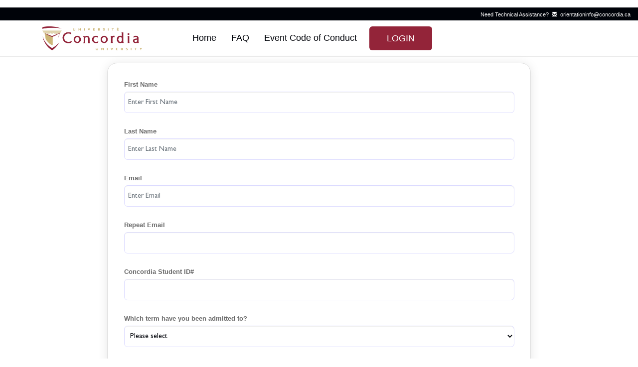

--- FILE ---
content_type: text/html; charset=UTF-8
request_url: https://cuorientation.vfairs.com/en/registration
body_size: 160324
content:
﻿  <style>
      #footer, .header-content {
          display: block      }
  </style>  
  <!DOCTYPE html PUBLIC "-//W3C//DTD XHTML 1.0 Transitional//EN" "http://www.w3.org/TR/xhtml1/DTD/xhtml1-transitional.dtd">
<html lang="en" xml:lang="en" xmlns="http://www.w3.org/1999/xhtml" itemscope itemtype="http://schema.org/Blog">
  <head>
    <script>
    </script>
  <script src="https://cmp.osano.com/AzqNEeSTuihQR1mLH/8ba39fbb-0fe2-42c4-b005-b76d4e447986/osano.js"></script><style>.osano-cm-widget{display: none;}</style>   
          <meta name="viewport" content="width=device-width, initial-scale=1.0" />
    <!-- Social Meta tags start -->
<meta http-equiv="Content-Type" content="text/html; charset=utf-8" />

<!-- General Meta -->
<meta name="description" content="" />
<meta name="keywords" content="" />
<link rel="canonical" href="https://cuorientation.vfairs.com/" />

<!-- Open Graph / Facebook / LinkedIn -->
<meta property="og:site_name" content="CU Fall Orientation" />
<meta property="og:title" content="CU Fall Orientation" />
<meta property="og:description" content="" />
<meta property="og:image" content="" />
<meta property="og:url" content="https://cuorientation.vfairs.com/" />
<meta property="og:type" content="website" />

<!-- Twitter Cards -->
<meta name="twitter:card" content="summary_large_image" />
<meta name="twitter:title" content="CU Fall Orientation" />
<meta name="twitter:description" content="" />
<meta name="twitter:image" content="" />
<meta name="twitter:url" content="https://cuorientation.vfairs.com/" />
<!-- Optional: <meta name="twitter:site" content="@YourTwitterHandle" /> -->

<!-- Schema.org for Google -->
<meta itemprop="name" content="CU Fall Orientation" />
<meta itemprop="description" content="" />
<meta itemprop="image" content="" />

<!-- Fallback / other platforms -->
<link rel="image_src" type="image/jpeg" href="" />
<!-- Social Meta tags end -->

<!-- CMS page Meta-data Start -->

<!-- CMS page Meta-data End -->

              <link rel="icon" type="image/png" sizes="32x32" href="https://vepimg.b8cdn.com//uploads/vjfnew/9496/content/images/1685429632favicon-jpg1685429633.jpg">
                <title>CU Fall Orientation</title>
              <link href="https://vepcss.b8cdn.com/css/bootstrap.min.css" rel="stylesheet" type="text/css" />
              <link href="https://vepcss.b8cdn.com/css/style.css?v=2.32" rel="stylesheet" type="text/css" />
      <link href="https://vepcss.b8cdn.com/css/eliqaat/datepicker3.css?v=1" rel="stylesheet" type="text/css" />
    
          <!-- new global analytics -->
       <script defer data-domain="cuorientation.vfairs.com,vfairscombined.com" src="https://plausible.io/js/plausible.js"></script>
       <!--<script defer data-domain="cuorientation.vfairs.com,vfairscombined.com" src="https://plausible.vfairs.com/js/script.js"></script>-->
   <!-- Start of vfairssupport Zendesk Widget script -->
        <script id="ze-snippet" src="https://static.zdassets.com/ekr/snippet.js?key=68374ca5-7c0b-459f-aaa3-02f615ed3469">
        // <![CDATA//]></script>
        <!-- End of vfairssupport Zendesk Widget script --></section>
        <p><a data-slide="prev" href="#media" class="left my-control">&lsaquo;</a> <a data-slide="next" href="#media" class="right my-control">&rsaquo;</a></p>
        <script type="text/javascript">// <![CDATA[
            window.zESettings = {
                webWidget: {
                    launcher: {
                        chatLabel: {
                            '*': 'Support'
                        }
                    }
                }
            };
            // ]]></script>
    
  
      <!--[if lt IE 9]>
      <link href="https://vepcss.b8cdn.com/css/ie8.css?v=1" rel="stylesheet" type="text/css" />
    <![endif]--> 
    <script type="text/javascript">
    IsLogedin = false;
    IsEventLive = false;
    </script>
    <style type="text/css">
      .page-heading {border-bottom:1px solid #eaeaea; background: #f7f7f7}
      .page-heading h4,.page-heading h1 {font-size: 24px; font-weight: bold; padding: 20px 0; margin: 0}
      .page-heading h4.form-heading,.page-heading h1.form-heading {text-align: left}

      .control-label {text-align: left; padding-top: 5px; font-size:13px;}
      .curr-lang-ar .control-label {text-align: right !important; padding-top: 5px; font-size:13px;}
	  #ResponseMsg{
		text-align: right;
		padding-right: 40px;
	  }
	  .row-content{
		padding: 10px 10px 100px 0px;
	  }
	  #LoadingBar{
		display:none;
	  }
	  .logo-left-en{
	  	text-align:right;
	  }
    </style>
    <!-- vFair Css -->
                 <link href="https://vepcss.b8cdn.com/css/vjf_9496.css?v=42919711" rel="stylesheet" type="text/css" />
        
          

        
    
                      </head>
  <body dir="ltr" class="curr-lang-en ">
  
  
  
  
    

    

                
    
        <!-- Video Player Box Start -->
    <div class="modal fade" id="VideoPlayerModal" tabindex="-1" role="dialog" aria-labelledby="EventModalTitle" aria-hidden="true">
        <div class="modal-dialog">
            <div class="modal-content">
                <div class="modal-header">
                    <button type="button" class="close" data-dismiss="modal" aria-label="Close"><span aria-label="Close" aria-hidden="false">&times;</span></button>
                    <h4 class="modal-title" id="EventModalTitle">CU Fall Orientation</h4>
                </div>
                <div class="modal-body" style="height: 350px;" id="VideoPlayerModal-Content">
                </div>
            </div>
        </div>
    </div>
    <!-- Video Player Box End -->


    <!-- VFC-18157 - Confirm / Alert popup to be used when attendee asks to cancel his registration   -->
    <style>
        #confirm_alert_modal-d {
            font-family: 'Avenir';
            font-style: normal;
            font-weight: 400;
            font-size: 14px;
            line-height: 22px;
            margin: 8px 0;
            opacity: 1;
        }


        #confirm_alert_modal-d .modal-content {
            background: #f3f4f6;
            max-width: 350px;
            padding: 20px 20px 10px;
            width: 100%;
            margin: 0 auto;
        }
        #confirm_alert_modal-d .modal-body {
            padding: 0px 12px;
        }
        #confirm_alert_modal-d h3 {
            font-family: var(--secondaryFont), sans-serif;
            font-size: 22px;
            font-weight: 600;
            color: var(--primaryThemeColor) !important;
            margin-bottom: 0px;
        }
        #LoginModal .modal-body p,
        #confirm_alert_modal-d .modal-body p {
            font-size: 18px;
            margin-top: 8px !important;
        }

        .confirm_alert_modal_actions_container-d button {
            border-radius: 5px !important;
            box-shadow: none;
            font-family: var(--secondaryFont), sans-serif;
            margin: 4px 0px !important;
            outline: none;
            padding: 12px;
            text-transform: uppercase;
            width: 100%;
        }
        /*.confirm_alert_modal_actions_container-d button.btn_confirm_action-d {*/
        /*    background: var(--primaryThemeColor) !important;*/
        /*    color: #fff !important;*/
        /*}*/
    </style>


    <!-- Login Modal -->
    <div class="modal fade" id="LoginModal" tabindex="-1" role="dialog" aria-labelledby="LoginModalTitle">
        <div class="modal-dialog">
            <div class="modal-content">
                <div class="modal-header">
                    <button type="button" class="close" data-dismiss="modal" aria-label="Close"><span aria-label="Close" aria-hidden="false">&times;</span></button>
                    <h4 class="modal-title" id="LoginModalTitle">Login</h4>
                </div>
                <form action="https://cuorientation.vfairs.com/en/login" method="post" accept-charset="utf-8" id="Main-Login-Frm" autocomplete="off" enctype="multipart/form-data"><div style="display:none">
<input type="hidden" name="login-red" value="" />
<input type="hidden" name="Login-frm" value="Login-frm" />
<input type="hidden" name="ci_csrf_token" value="" />
</div>                <div class="modal-body">
                    <div class="form-group group-email" >
                        <label for="LoginEmail" class="control-label" aria-label="email" tabindex="0">Email:</label>
                                              <input type="text" id="LoginEmail" name="LoginEmail" class="form-control" placeholder="Enter email" value="" tabindex="0"/>
                    </div>
                                      <div class="form-group">
                        <!--label for="message-text" class="control-label">&nbsp</label-->
                        <div id="ResponseBox" class="ResponseBox" style="font-size:14px;"></div>
                    </div>
                                  </div>
                <div class="modal-footer" id="login-footer">
                    <div class="row">
                        <div class="col-sm-4">
                            <button type="button" class="btn btn-default" data-dismiss="modal" tabindex="0" aria-label="Cancel">Cancel</button>
                            <button type="submit" class="btn btn-darkgrey" tabindex="0" aria-label="Login<">Login</button>
                        </div>
                        <div class="col-sm-8" >
                                                    <a href="/en/registration" class="btn-modal-registration btn btn-darkgrey flt-left" style='border-radius:0' tabindex="0" aria-label="New user? Register now">New user? Register now</a>
                                                        <button tabindex="0" aria-label="Forgot Password?" type="button" class="btn btn-darkgrey flt-left forgot-btn" data-toggle="modal"
                                      data-target="#forgot-pwd-modal">Forgot Password?</button>
                                                    </div>
                    </div>
                </div>
              </form>            </div>
        </div>
    </div>
    <!-- Login popup end-->

    <!-- VFC-18157 - Confirm / Alert popup to be used when attendee asks to cancel his registration   -->

    <!-- VFC-18157 - Confirm / Alert popup to be used when attendee asks to cancel his registration   -->
    <div id="confirm_alert_modal-d" class="modal fade" tabindex="-1" role="dialog" aria-labelledby="confirmAlertModalTitle" >
        <div class="modal-dialog">
            <div class="modal-content">
                <div class="modal-body">
                    <div class="row">
                        <div class="col-sm-12 my-3 mx-2 ">
                            <h3 class="confirm_alert_modal_title-d">
                                Are you sure you want to cancel your registration?
                            </h3>
                        </div>
                    </div>
                    <div class="row">
                        <div class="col-sm-12">
                            <p class="confirm_alert_modal_description-d my-3 mx-2">
                                Cancelling your registration will remove your access to the event. If you proceed, you will no longer be able to participate or access event-related materials.
                            </p>
                        </div>
                    </div>
                    <div class="row">
                        <div class="col-sm-12 mt-2 mb-4 text-right confirm_alert_modal_actions_container-d">
                            <button type="button" class="btn btn-default btn_cancel_action-d" data-dismiss="modal" tabindex="0" data-dismiss_btn_text="Keep My Registration">Keep My Registration</button>
                            <button type="submit" class="btn btn-default btn_confirm_action-d" tabindex="0" data-confirm_action_type="cancel_registration" data-confirm_action_btn_text="Cancel Registration">Cancel Registration</button>
                        </div>
                    </div>
                </div>
            </div>
        </div>
    </div>

    <!-- VFC-18157 - Confirm / Alert popup to be used when attendee asks to cancel his registration   -->
    <div id="delete_alert_modal-d" class="modal fade" tabindex="-1" role="dialog" aria-labelledby="confirmAlertModalTitle" >
        <div class="modal-dialog">
            <div class="modal-content">
                <div class="modal-body">
                    <div class="row">
                        <div class="col-sm-12 my-3 mx-2 ">
                            <h3 class="confirm_alert_modal_title-d">
                                Are you sure you want to delete account?
                            </h3>
                        </div>
                    </div>
                    <div class="row">
                        <div class="col-sm-12">
                            <p class="confirm_alert_modal_description-d my-3 mx-2">
                                Deleting your account will remove your access to the event.
                            </p>
                        </div>
                    </div>
                    <div class="row">
                        <div class="col-sm-12 mt-2 mb-4 text-right confirm_alert_modal_actions_container-d">
                            <button type="button" class="btn btn-default btn_cancel_action-d" data-dismiss="modal" tabindex="0" data-dismiss_btn_text="Keep My Registration">Keep My Registration</button>
                            <button type="submit" class="btn btn-darkgrey btn_confirm_action-d" tabindex="0" data-confirm_action_type="delete_registration" data-confirm_action_btn_text="Delete Registration">Delete Registration</button>
                        </div>
                    </div>
                </div>
            </div>
        </div>
    </div>


    <!-- Forgot Password Update Popup Start -->
    <div class="modal fade" id="set-new-pwd-modal" tabindex="-1" role="dialog" aria-labelledby="setPasswordModalTitle" aria-hidden="true">
        <div class="modal-dialog">
            <div class="modal-content">
                <div class="modal-header">
                    <button type="button" class="close" data-dismiss="modal" aria-label="Close"><span aria-label="Close" aria-hidden="false">&times;</span></button>
                    <h4 class="modal-title" id="setPasswordModalTitle">Reset Password</h4>
                </div>
                <form id="reset-update-pwd-frm" method="post">
                    <input type="hidden" id="pwd-reset-update-token" name="token" value="0">
                    <div class="modal-body">
                        <div class="form-group hide" style="display:none;">
                            <label for="updatepwdemail" class="control-label">Email / Username:</label>
                            <input type="text" name="updatepwdemail" id="updatepwdemail" class="form-control" placeholder="Enter Your Email Address">
                        </div>
                        <div class="form-group">
                            <label for="updatepwdnewpwd" class="control-label">New password:</label>
                            <input type="password" name="updatepwdnewpwd" id="updatepwdnewpwd" class="form-control" placeholder="New password" autocomplete="off"/>
                        </div>
                        <div class="form-group">
                            <label for="updatepwdconfirm" class="control-label">Confirm password:</label>
                            <input type="password" name="updatepwdconfirm" id="updatepwdconfirm" class="form-control" placeholder="Confirm password" autocomplete="off"/>
                        </div>
                        <div class="form-group">
                            <div id="reset-pwd-responseBox"></div>
                        </div>
                    </div>
                    <div class="modal-footer">
                        <button type="button" class="btn btn-default" data-dismiss="modal">Cancel</button>
                        <button type="submit" class="btn btn-darkgrey">Update</button>
                    </div>
                </form>
            </div>
        </div>
    </div>
    <!-- Forgot Password Update Popup End -->
    <!-- Forgot Password Popup Start -->
    <div class="modal fade" id="forgot-pwd-modal" tabindex="-1" role="dialog" aria-labelledby="ResetPasswordModalTitle" aria-hidden="true">
        <div class="modal-dialog">
            <div class="modal-content">
                <div class="modal-header">
                    <button type="button" class="close" data-dismiss="modal" aria-label="Close"><span aria-label="Close" aria-hidden="false">&times;</span></button>
                    <h4 class="modal-title" id="ResetPasswordModalTitle">Reset Password</h4>
                </div>
                <form id="reset-pwd-frm" method="post">
                    <div class="modal-body">
                        <div class="form-group">
                            <label for="resetemail" class="control-label">Email / Username:</label>
                            <input type="text" name="resetemail" id="resetemail" class="form-control" placeholder="Enter Your Email Address">
                        </div>
                        <div class="form-group">
                            <div id="forgot-pwd-responseBox"></div>
                        </div>
                    </div>
                    <div class="modal-footer">
                        <button type="button" class="btn btn-default" data-dismiss="modal">Cancel</button>
                        <button type="submit" class="btn btn-darkgrey">Reset</button>
                    </div>
                </form>
            </div>
        </div>
    </div>
    <!-- Forgot Password Popup End -->
    <!-- Message for fair not live and invalid login -->
    <div id="MessageResponseWindow" class="modal fade bs-example-modal-md" aria-labelledby="EventNotLiveModalTitle" tabindex="-1" role="dialog">
        <div class="modal-dialog modal-md">
            <div class="modal-content" >
                <div class="modal-header">
                    <button type="button" class="close" data-dismiss="modal" aria-label="Close"><span aria-label="Close" aria-hidden="false">&times;</span></button>
                    <h4 class="modal-title" id="EventNotLiveModalTitle">CU Fall Orientation</h4>
                </div>
                <div class="ResponseBoxTxt" id="ResponseBoxTxt">

                </div>
            </div>
        </div>
    </div>



<!-- primery branch popup -->
<div class='container-parent  header-content'><div class='container'><div class="header-content sticky" role="Header">
                <div class="slim-bar">
                    <div class="container-fluid">
                        <div class="row">
                            <div class="col-sm-12">
                                <ul>
                                    <li>Need Technical Assistance?&nbsp;<div id="bar-sep"></div>
                                        <a href="mailto:orientationinfo@concordia.ca"><span class="glyphicon glyphicon-envelope"></span>
                                            &nbsp;orientationinfo@concordia.ca</a></li>
                                </ul>
                            </div>
                        </div>
                    </div>
                </div>
                <div class="container">
                    <div class="row">
                        <div class="col-sm-3 event-logo">
                            <a href="/en/"><img src="https://vepimg.b8cdn.com/uploads/vjfnew/3131/uploads/vjf/content/misc/1623930265ConU-Logo-RGB%20(3).png" alt="company logo" /></a>
                        </div>
                        <div class="col-sm-9">
                            <nav class="navbar navbar-default" role="navigation">
                                <div class="navbar-header">
                                    <button type="button" class="navbar-toggle collapsed" data-toggle="collapse" data-target="#main-nav">
                                        <span class="sr-only">Toggle navigation</span>
                                        <span class="icon-bar"></span>
                                        <span class="icon-bar"></span>
                                        <span class="icon-bar"></span>
                                    </button>
                                </div>
                                <div class="collapse navbar-collapse" id="main-nav">
                                    <div class="navClose">x</div>
                                    <ul class="nav navbar-nav">
                                        <li><a href="/en">Home</a></li>
                                        <li><a href="/en/#faq">FAQ</a></li>
                                        <li><a href="/en/#ecoc">Event Code of Conduct</a></li>
                                        
                                        <li>
                                            <a href="#LoginModal" id="LoginBtn" class="button button-primary" data-toggle="modal" data-whatever="@LoginModal">Login</a>
                                        </li>
                                    </ul>
                                </div>
                            </nav>
                        </div>
                    </div>
                </div>
            </div></div></div>    <style>
        /* thank you page */
        .thanksWrapper iframe {
            height: auto !important;
        }

        .thanksWrapper .two-btns a {
            border-radius: 5px !important;
            box-shadow: none;
            font-family: var(--secondaryFont), sans-serif;
            margin: 4px 0px !important;
            outline: none;
            padding: 12px;
            text-transform: uppercase;
            width: 100%;
            background: #F36531 !important;
            color: #fff !important;
        }
        .thanksWrapper .two-btns a:hover {
            background: #fff !important;
            color: #F36531 !important;
        }
    </style>
  <div class="section ">
    <div class="page-heading">
      <div class="container">
        <h4 class="form-heading"></h4>
      </div>
    </div>
    <div class="container full-page-container">
      <div class="row row-content">
        <div class="col-lg-12"><!doctype html>
<html lang="en">
  <head>
    <meta charset="utf-8">
    <meta name="viewport" content="width=device-width, initial-scale=1, shrink-to-fit=no">
    <meta name="description" content="">

    <!-- Bootstrap core CSS -->
    <link rel="stylesheet" href="https://vepimg.b8cdn.com/uploads/vjfnew/9258/content/files/1684341076bootstrap-min-css1684341076.css" integrity="sha384-JcKb8q3iqJ61gNV9KGb8thSsNjpSL0n8PARn9HuZOnIxN0hoP+VmmDGMN5t9UJ0Z" crossorigin="anonymous">
    <link rel="stylesheet" href="https://vepimg.b8cdn.com/uploads/vjfnew/9258/content/files/1684341203jquery-ui-css1684341203.css">
    <link rel="stylesheet" href="https://vepimg.b8cdn.com/uploads/vjfnew/9258/content/files/1684341127bootstrap-datepicker-min-css1684341127.css"/>
    <script src="https://vepimg.b8cdn.com/uploads/vjfnew/9258/content/files/1684341173jquery-1-12-4-js1684341173.js"></script>
    <script src="https://vepimg.b8cdn.com/uploads/vjfnew/9258/content/files/1684341220jquery-ui-js1684341220.js"></script>
    <link href="//vepcss.b8cdn.com/css/font-awesome.min.css" rel="stylesheet" type="text/css">
      
    <!-- Datepicker -->
    
    <style>
      .bd-placeholder-img {
        font-size: 1.125rem;
        text-anchor: middle;
        -webkit-user-select: none;
        -moz-user-select: none;
        -ms-user-select: none;
        user-select: none;
      }

      .themed-grid-col {
          padding-top: 15px;
          padding-bottom: 15px;
          background-color: rgba(86, 61, 124, .15);
          border: 1px solid rgba(86, 61, 124, .2);
      }

      .themed-container {
          padding: 15px;
          margin-bottom: 30px;
          background-color: rgba(0, 123, 255, .15);
          border: 1px solid rgba(0, 123, 255, .2);
      }

      @media (min-width: 768px) {
        .bd-placeholder-img-lg {
          font-size: 3.5rem;
        }
      }
      .primary_account_number_btn{
        background-color: #F1F5F8;
      }
      .selectionDataFields .control-label{
        display: inline-block;
        color: #4F5B67;
        font-weight: 500;
      }

      .selectedAreaManagerDetailsBlock{
        min-height: 100px;
      }
      .selectedAreaManagerBlock{
        width: 100%;
        padding: 16px;
        background: #F0F2F6;
        border-radius: 8px;
        border: 1px solid #E5E4EA;
        position: relative;
      }
    </style>
  </head>
  <body class="py-4">
  <div class="container-fluid">
<!-- Global CSS --> <style></style><!--include top bs file-->


<link rel="stylesheet" href="https://vepimg.b8cdn.com/uploads/vjfnew/5681/content/files/1698227853flatpickr-min-css1698227853.css">
<script src="https://vepimg.b8cdn.com/uploads/vjfnew/5681/content/files/1698227840flatpickr-js1698227840.js"></script>
<style>
    #LoginModal.pending_payment_model .modal-dialog {
        margin: 0 auto;
    }
    #LoginModal.pending_payment_model .modal-dialog .modal-content {
        max-width: 800px !important;
    }
    #LoginModal.pending_payment_model #login-footer .col-sm-4 {
        display: flex;
        align-items: center;
        gap: 12px;
    }
    @media screen and (max-width: 767px) {
        #LoginModal.pending_payment_model #login-footer .col-sm-4 {
            flex-direction: column;
        }
    }
</style>
<script type="text/javascript">
    // VFE-40877 -> https://marvellsgevent.vfairs.com/
    let maxUserCountLimitExceeded = 0;
    $(function(event){
        $('.reg-form-data').on('click', 'input[type="submit"]', function(e){
            // Validate .jfif files before any other processing
            if (!validateAllFileInputs($(this).closest('form')[0])) {
                e.preventDefault();
                e.stopPropagation();
                alert('Form cannot be submitted. Please remove all .jfif files and use JPG, PNG, or PDF format instead.');
                
                // Scroll to the first file input with error
                var firstErrorInput = $(this).closest('form').find('input[type="file"]').filter(function() {
                    return hasBlockedFileExtensions(this);
                }).first();
                
                if (firstErrorInput.length > 0) {
                    firstErrorInput[0].scrollIntoView({ behavior: 'smooth', block: 'center' });
                    firstErrorInput.focus();
                }
                
                return false;
            }

                        
            if(maxUserCountLimitExceeded){
                alert('The event has reached its maximum capacity');
                e.stopPropagation();
                e.preventDefault();
                return false;
            }
        })
    });

    // Extract grouped fields (e.g. branchDetails[name][], branchDetails[value][]) into an object
    function extractGroupedFields(formDataArray, prefix) {
        const grouped = {};

        formDataArray.forEach(({ name, value }) => {
            const match = name.match(new RegExp(`^${prefix}\\[([^\\]]+)\\]\\[\\]$`));
            if (match) {
                const key = match[1]; // e.g. "name", "value", etc.
                if (!grouped[key]) grouped[key] = [];
                grouped[key].push(value);
            }
        });

        return grouped;
    }

    // Update user_list[] inputs with selected branch/area manager fields
    function updateUserListWithSelectedFields() {
        const form = $('.reg-form-data');
        const formDataArray = form.serializeArray();

        // Common fields for both branch and area manager
        const commonFields = [
            "tradeshow-customer-type",
            "customer_prospect_type", 
            "ts_business_name",
            "ts_business_address", 
            "ts_district_sales_manager",
            "ts_sales_person_area_manager",
            "ts_city_state_zip",
            "ts_am_email",
            "ts_dsm_email",
            "ts_am_phone"
        ];

        // Fields specific to branch registration
        const branchFields = [
            ...commonFields,
            "tradeshow-branch[]",
            "branch_registration_field_id", 
            "primeryAccountNumber",
            "branchDetails"
        ];

        // Fields specific to area manager registration
        const areaManagerFields = [
            ...commonFields,
            "tradeshow-area-managers",
            "area_manager_registration_field_id",
            "areaManagerDetails"
        ];

        // Determine if area manager based on selection
        const isAreaManager = $('#customer_prospect_type').val() === 'area-manager';
        const selectedFields = isAreaManager ? areaManagerFields : branchFields;

        // Build object with selected field data
        const selectedFieldData = {};

        formDataArray.forEach(({ name, value }) => {
            if (selectedFields.includes(name)) {
                if (name.endsWith('[]')) {
                    // Handle array fields like tradeshow-branch[]
                    const key = name.slice(0, -2);
                    if (!selectedFieldData[key]) selectedFieldData[key] = [];
                    selectedFieldData[key].push(value);
                }  else {
                    // Handle regular fields
                    selectedFieldData[name] = value;
                }
            }
        });

        // Extract grouped fields data
        if (isAreaManager) {
            const grouped = extractGroupedFields(formDataArray, 'areaManagerDetails');
            if (Object.keys(grouped).length) {
                selectedFieldData['areaManagerDetails'] = grouped;
            }
        } else {
            const grouped = extractGroupedFields(formDataArray, 'branchDetails');
            if (Object.keys(grouped).length) {
                selectedFieldData['branchDetails'] = grouped;
            }
        }

        // Update each user_list[] input
        const userListInputs = form.find('input[name="user_list[]"]');
        userListInputs.each(function () {
            const $input = $(this);
            const value = $input.val();

            if (!value?.trim()) return;

            try {
                const userObj = JSON.parse(value);
                // Remove fields that will be updated
                selectedFields.forEach(field => delete userObj[field]);

                // Remove nested details
                if (isAreaManager) delete userObj['areaManagerDetails'];
                else delete userObj['branchDetails'];

                // Merge with selected data
                const updatedUserObj = { ...userObj, ...selectedFieldData };
                console.log(updatedUserObj)

                $input.val(JSON.stringify(updatedUserObj));
            } catch (err) {
                console.warn("Invalid JSON in user_list[] input", err);
            }
        });
    }
  
</script>
<style>
    .limit-error{
        color: red;
        width: 80%;
        float: left;
    }
    .row.st-payment-row {
        justify-content: space-between;
        max-width: 920px;
        -webkit-box-orient: horizontal;
        -webkit-box-direction: normal;
        -webkit-box-pack: justify;
        -ms-flex-pack: justify;
        -webkit-flex-direction: row;
        -ms-flex-direction: row;
        flex-direction: row;
        -webkit-justify-content: space-between;
        justify-content: space-between;
        max-width: 920px;
        margin: 0 auto;
        border: 2px solid #ddd;
        border-radius: 12px;
        padding: 3rem;
    }
    .st-payment {
        box-shadow: 3px 0 30px 0 rgba(0,0,0,.18);
        padding: 15px;
        border-radius: 12px;
    }
    span.st-back img:hover {transform: scale(1.2);}
    span.st-back {
        cursor: pointer;
        display: block;
        padding-bottom: 35px;
    }
    .st-payment h2 {
        font-size: 22px;
    }
    span.st-payment-icons {
        position: absolute;
        right: 3%;
        top: 34%;
    }
    span.st-payment-icons img {
        margin: 0px 2px;
    }
    .st-payment-date {
        display: flex;
    }
    .st-payment-cards {
        position: relative;
    }
    .st-payment-date input {
        border-top: none;
    }
    
    .nw-frm-bldr.reg-form-wrap {
        /*padding-top: 100px;  done against this ticket VFC-19235 */
        padding-top: 20px;
    }	


    @media only screen and (max-width: 768px) {
        .row.st-payment-row {
            padding: 1rem 0rem;
        }
        .ticket-dec {
            padding-bottom: 20px;
        }

    }

    /* Fix applied for IOS Safari VFE-52740 */
        .dropdown.open .dropdown-menu {
            display: block !important;
        }
    /* Fix applied for IOS Safari VFE-52740 */

</style>
    
<style>
    .payment-methods-div img{
        display: block;
        object-fit: scale-down;
        margin-left: 3px;
        height: 40px;
        width: 80px;
    }
    #card-element {
        width: 100%;
        padding: 15px;
    }
    .form-row > label{
        padding: 15px;
    }
    
    
    .datepicker.datepicker-dropdown.dropdown-menu {
        max-width: 228px;
    }

    .modal.fade.in {
        opacity: 1;
        background: #00000026;
    }

    .modal .modal-dialog {
        width: 600px;
        margin: 83px auto;
    }

    .modal .modal-header {
        display: -ms-flexbox;
        display: initial;
        -ms-flex-align: start;
        align-items: inherit;
        -ms-flex-pack: justify;
        justify-content: inherit;
        padding: 1rem 1rem;
        border-bottom: 1px solid #dee2e6;
        border-top-left-radius: calc(.3rem - 1px);
        border-top-right-radius: calc(.3rem - 1px);
    }

    .modal .btn {
        display: inline-block;
        padding: 6px 12px;
        margin-bottom: 0;
        font-size: 14px;
        font-weight: 400;
        line-height: 1.42857143;
        text-align: center;
        white-space: nowrap;
        vertical-align: middle;
        cursor: pointer;
        -webkit-user-select: none;
        -moz-user-select: none;
        -ms-user-select: none;
        user-select: none;
        background-image: none;
        border: 1px solid transparent;
        border-radius: 4px;
    }

    .modal .form-control {
        display: block;
        width: 100%;
        height: 34px;
        padding: 6px 12px;
        font-size: 14px;
        line-height: 1.42857143;
        color: #555;
        background-color: #fff;
        background-image: none;
        border: 1px solid #ccc;
        border-radius: 4px;
        -webkit-box-shadow: inset 0 1px 1px rgb(0 0 0 / 8%);
        box-shadow: inset 0 1px 1px rgb(0 0 0 / 8%);
        -webkit-transition: border-color ease-in-out .15s, -webkit-box-shadow ease-in-out .15s;
        -o-transition: border-color ease-in-out .15s, box-shadow ease-in-out .15s;
        transition: border-color ease-in-out .15s, box-shadow ease-in-out .15s;
    }

    .modal .modal-footer {
        display: -ms-flexbox;
        display: inherit;
        -ms-flex-wrap: wrap;
        flex-wrap: inherit;
        -ms-flex-align: center;
        align-items: inherit;
        -ms-flex-pack: end;
        /* justify-content: flex-end; */
        padding: .75rem;
        border-top: 1px solid #dee2e6;
        border-bottom-right-radius: calc(.3rem - 1px);
        border-bottom-left-radius: calc(.3rem - 1px);
    }

    .modal.in .modal-dialog {
        -webkit-transform: translate3d(0, 0, 0);
        -o-transform: translate3d(0, 0, 0);
        transform: translate3d(0, 0, 0);
    }

    .modal .col-sm-4 {
        -ms-flex: 0 0 33.333333%;
        flex: none;
        max-width: none;
    }

    .modal h4.modal-title {
        font-size: 18px;
    }

    .order-change span {
        margin-left: 20px !IMPORTANT;
    }

    span.has-error, span.has-error > p {
        color: red;
        display: block;
        width: 80%;
        float: right;
        font-weight: bold;
        font-size: 11px !important;
        color: red !important;
    }

    .custom-col-1 label.error, #packages-error {
        color: red;
        display: block;
        width: 80%;
        float: left;
    }


    .custom-col-1 .col-12 span {
        margin-left: 0px;
        margin-bottom: 20px;
    }

    .custom-col-1 .form-control {
        display: inline-block;
        width: 100%;
        float: left;
        margin-bottom: 12px;
    }

    .custom-col-1 .control-label {
        /*display: inline-block;*/
        /*width: 32%;*/
        /*float: left;*/
        text-overflow: clip;
        overflow: hidden;
        white-space: pre-wrap;
        vertical-align: middle;
    }

    /*.order-change {*/
    /*    display: flex;*/
    /*    flex-wrap: wrap;*/
    /*    padding: 0px;*/
    /*}*/
    .order-change {
        display: flex;
        flex-wrap: nowrap;
        align-items: flex-start;
    }

    .order-change input {
        order: 2;
    }

    .order-change label.error {
        width: 100%;
        order: 1;
    }

    .order-change span {
        order: 3;
    }

    label.error,span.error {
        color: red;
        display: block
    }
            .custom-col-1 .iti--allow-dropdown {
            width: 80%;
            float: left;
        }
    
    .coupn-code-sec {
        width: 80%;
        float: left;
    }

    .custom-col-1 .iti--allow-dropdown .form-control {
        width: 100%;
    }

    .custom-col-1 .iti--allow-dropdown {
        padding: 0 0 15px;
    }

    .reg-form-data .select2-container--default .select2-selection--multiple .select2-selection__choice__remove {

        margin-bottom: 0px;
        font-size: 14px;
    }

    .reg-form-data .select2-selection.select2-selection--single, .reg-form-data .select2-selection__arrow {
        margin-top: 15px;
    }

    .reg-form-data .select2-container span {
        margin-bottom: 0px !important;
    }

    .required.control-label:after {
        content: "*";
        color: red;
    }

    .field-hidden {
        display: none;
    }

    .iti__selected-flag {
        height: auto !important;
        min-height: 22px;
    }

    .checkbox-label {
        /*margin-top: 0 !important;*/
        padding-top: 0 !important;
    }

    .select2-container--default .select2-results__option[aria-selected=true] {
        background-color: #ddd;
    }

    .form-control-file {
        width: 202px;
    }

    h1, h2, h3, h4, h5, h6 {
        text-align: left;
    }

    p {
        font-size: 1.5rem;
    }

    select[multiple], select[size] {
        height: auto;
        width: 100%;
        border: 1px solid #dcdbff;
        border-radius: 4px;
        font-size: 14px;
        cursor: auto;
        padding: 5px 5px;
    }

    .select2-container--default .select2-selection--multiple {
        background-color: white;
        border: 1px solid #dcdbff;
        border-radius: 7px;
        cursor: auto;
        font-size: 14px;
        height: calc(2.75em + .25rem + 2px);

    }

    .select2-container--default.select2-container--focus .select2-selection--multiple {
        border: solid #80bdff 1px !important;
        outline: 0
    }

    .custom-col-1 .col-12 span {
        margin-bottom: 0px !important;
    }

    .select2-container--default .select2-search--inline .select2-search__field {
        margin-top: 9px !important;
        padding-left: 5px !important;
    }

    .helper-tooltip {
        float: right;
    }
    .form-rtl .helper-tooltip{
        float: left !important;
    }

    .form-rtl input[type='checkbox']+label,
    .form-rtl input[type='radio']+label {
        right: 8px;
        left: 0 !important;
        bottom: 2px !important;
    }

    .tooltip.in{
        opacity: 100% !important;
    }
    .tooltip p {
        margin-bottom: 0 !important;
    }
    .ctooltip {
        position: relative;
        display: inline-block;
    }

    .ctooltip .ctooltiptext {
        visibility: hidden;
        background-color: black;
        color: #fff;
        text-align: center;
        border-radius: 6px;
        padding: 1px 8px;
        display: table;
        max-width: 100%;
        min-width: 110px;
        margin-top: -17PX;
        margin-left: 12px !important;
    }

    .ctooltip:hover .ctooltiptext {
        visibility: visible;
    }
    .form-rtl {
        direction: rtl;
    }

    .form-rtl label {
        text-align: right;
    }

    .form-rtl label.error,
    .form-rtl .helping-field {
        float: right;
        text-align: right;
    }

    .form-rtl .order-change span {
        margin-right: 20px;
    }

    .form-rtl p,
    .form-rtl h1,
    .form-rtl h2,
    .form-rtl h3,
    .form-rtl h4,
    .form-rtl h5,
    .form-rtl h6 {
        text-align: right;
    }

    .form-rtl select[multiple="multiple"]+p {
        clear: none !important;
        margin-right: 10px !important;
    }

    .form-rtl .starrr-container {
        text-align: right;
    }

    .form-rtl .starrr {
        display: inline-block;
    }

    input[type="file"] {
        margin-bottom: 10px;
    }
    input[type="file"]::file-selector-button {
        margin-right: 10px;
    }
    input[type="file"]::-webkit-file-upload-button {
        margin-right: 10px;
    }
    /* Fix for speaker registration form - show complete filename */
    
    a.fa-star:focus,
    a.fa-star:active,
    a.fa-star:hover {
        color: #FFD119;
        text-decoration: none;
    }
    .fa-star {
        font-size: 30px;
        padding: 0 1px;
        cursor: pointer;
        color: #FFD119;
        text-decoration: none;
    }
    .fa.fa-star.fa-star-emp {
        color: #cacaca;
    }

    .star-input {
        height: 0px;
        width: 0px;
        padding: 0;
        visibility: hidden;
        display: block;
    }
    #loadingMessage,#loadingMessage1 {
        width: 100%;
        height: 100%;
        z-index: 1000;
        background: #ccc;
        top: 0px;
        left: 0px;
        position: absolute;
    }
    .desc_para {
        height: 75px;
        margin-bottom: 8px;
        transition: 5s ease;
        display: -webkit-box;
        -webkit-line-clamp: 3;
        -webkit-box-orient: vertical;
        overflow: hidden;
    }
    .desc_para.show {
        height: auto;
    }
    /*.collapse:not(.show) {*/
    /*    display: block !important;*/
    /*}*/
    .event__form select{
        -webkit-appearance: auto !important;
    }

    .col-12.order-change div {
        display: flex;
        align-items: baseline;
    }

    .col-12.order-change div label {
        order: 2;
        padding-left:10px;
        display: inline;
    }
    .custom-tooltip .tooltip-inner {
      font-size: 10px; /* Adjust the font size as needed */
    }
    /*--*/
.formbuilder-form-wrap h3 {
    font-size: 28px;
    font-weight: bold;
    margin: 20px auto;
    max-width: 850px;
    color: #696969;
}
.reg-form-data {
    box-shadow: 0px 2px 20px 0 rgba(0, 0, 0, 0.1);
    border-radius: 20px;
    border: 1px solid #dedede;
    margin-bottom: 30px;
    max-width: 850px;
    padding-top: 15px;
    padding-bottom: 15px;
    margin: auto;
    background-color: #FFF;
}
.reg-form-data .form_field_grp {
    font-size: 14px !important;
    color: #696969;
    margin-bottom: 0px !important;
    margin-left: 0px;
    height: auto !important;
}
.reg-form-data input[type=submit] {
    background: #f96634;
    border-color: #f96634;
    border-radius: 50px !important;
}
.reg-form-data .user-links > div {
    padding: 0px 0px;
    margin-right: 8px;
}
.reg-form-data .user-links .btn-primary {
    background: #f96634;
    border-color: #f96634;
}
.reg-form-data .coupn-code-sec {
    display: flex;
    align-items: center;
    gap: 8px;
    margin-left: 8px;
}
.reg-form-data .coupn-code-sec input {
    margin: 0px 0px;
}
.reg-form-data .coupn-code-sec .btn-primary {
    background: #f96634;
    border-color: #f96634;
}
.ev__ticket__wrapper {
    width: 100% !important;
}
.ticket-form {
    border: none;
    padding: 0px 0px;
    box-shadow: none;
}
.ticket-form h3 {
    font-size: 22px;
}
.packageContainer h3 {
    font-size: 16px;
    margin: 0px 0px;
    padding: 0px 0px;
}

    .packageContainer h3 {
        font-size: 16px;
        margin: 0px 0px;
        padding: 0px 0px;
    }
</style>
<style>
/* Ticket: VFC-21254 */

.ticketadd__desc__text{
    width: 60%;
}

.ticketadd__desc__text .ticketadd__description{
    font-family: 'Avenir';
    font-style: normal;
    font-weight: 400;
    font-size: 14px;
    line-height: 22px;
    margin: 8px 0;
    color: #5F6269;
}

.ticketadd__desc__text .ticketadd__description .morecontent{
    display: none;
}

.ticketadd__desc__text .ticketadd__title{
    font-weight: 600;
}
/*--*/
    .formbuilder-form-wrap h3 {
        font-size: 28px;
        font-weight: bold;
        margin: 20px auto;
        max-width: 850px;
        color: #696969;
    }
    .reg-form-data {
        box-shadow: 0px 2px 20px 0 rgba(0, 0, 0, 0.1);
        border-radius: 20px;
        border: 1px solid #dedede;
        margin-bottom: 30px;
        max-width: 850px;
        padding-top: 15px;
        padding-bottom: 15px;
        margin: auto;
        background-color: #FFF;
    }
    .reg-form-data .form_field_grp {
        font-size: 14px !important;
        color: #696969;
        margin-bottom: 0px !important;
        margin-left: 0px;
        height: auto !important;
    }
    .reg-form-data input[type=submit] {
        background: #f96634;
        border-color: #f96634;
        border-radius: 50px !important;
    }
    .reg-form-data .user-links > div {
        padding: 0px 0px;
        margin-right: 8px;
    }
    .reg-form-data .user-links .btn-primary {
        background: #f96634;
        border-color: #f96634;
    }
    .reg-form-data .coupn-code-sec {
        display: flex;
        align-items: center;
        gap: 8px;
        margin-left: 8px;
    }
    .reg-form-data .coupn-code-sec input {
        margin: 0px 0px;
    }
    .reg-form-data .coupn-code-sec .btn-primary {
        background: #f96634;
        border-color: #f96634;
    }

    .ev__ticket__wrapper {
        width: 100% !important;
    }

    .ticket-form {
        border: none;
        padding: 0px 0px;
        box-shadow: none;
    }
    .ticket-form h3 {
        font-size: 22px;
    }
    .packageContainer h3 {
        font-size: 16px;
        margin: 0px 0px;
        padding: 0px 0px;
    }
    .formbuilder-form-wrap {
        width: 100%;
        max-width: 850px;
        margin: 0 auto;
    }

    /* VFC-20036 ---> VFC-22346 */
    input#optionsRadios1[type="radio"] {
        width: 16px;
        height: 16px;
        appearance: none;
        border: 2px solid #ccc;
        border-radius: 50%;
        outline: none;
        cursor: pointer;
        transition: all 0.3s ease;
        background-color: #fff;
        top: 50%;
        transform: translateY(-50%);
        margin-top: 0px;
    } 
    input#optionsRadios1[type="radio"]:checked, input#optionsRadios1[type="radio"]:checked:focus {
        width: 16px;
        height: 16px;
        appearance: none;
        border: 3px solid #fff;
        border-radius: 50%;
        outline: 1px solid #f36531;
        cursor: pointer;
        transition: all 0.3s ease;
        background-color: #f36531; 
    }

    .order__summary .radio {
        width: 145px;
    }

    .order__summary .radio {
        background: #FFFFFF;
        border: 1px solid #DFE2E8;
        border-radius: 4px;
        padding: 13px;
        height: 56px;
        margin: 0px;
        display: flex;
        justify-content: center;
        align-items: center;
    }

    .order__summary .payment__method {
        display: flex;
        align-items: center;
        gap: 16px;
        flex-wrap: wrap;
        justify-content: center;
    }

    .order__summary .payment__method img {
        margin-left: 0px;
    }

    .radio.payment-methods-div {
        label{
            padding-left:10px 
        }
    }
    .select2-container--default.select2-container--focus .select2-selection--multiple,.select2-selection--multiple {
   height: max-content !important;
}
    

</style>
<style>.{}</style><div class=''>
    <div class='  m-1'>
        <div class="" style="margin: auto">
                <form class="page_break_form em4r5    form-lang-en  custom-col-1 container-fluid reg-form-data"
        id='form_15813'
        action='/en/form/registerUser' method="post" enctype="multipart/form-data">

        <input type='hidden' name='current_url' value='https://cuorientation.vfairs.com/en/registration?'>        <input type='hidden' id="abstractRedirectBack" name='abstractRedirectBack' value=''/>
        <input type='hidden' id="appId" name='appID' value='9496' autocomplete="off" aria-hidden="true" data-1p-ignore="true" data-lpignore="true" data-bw-ignore="true" data-bwignore="true"/>
        <input type='hidden' id="formId" name='formID' value='15813' autocomplete="off" aria-hidden="true" data-1p-ignore="true" data-lpignore="true" data-bw-ignore="true" data-bwignore="true"/>
        <input type='hidden' id="webinar_id" name='webinar_id' value='' autocomplete="off" aria-hidden="true" data-1p-ignore="true" data-lpignore="true" data-bw-ignore="true" data-bwignore="true"/>
        <input type='hidden' name='off_fields' id="off_fields" value=''/>
        <input type='hidden' name='customer_id' id="customer_id" value=''/>
        
        
            
        <input type='hidden' name='utm_source' value=''/>
        <input type='hidden' name='utm_source' value=''/>
        <input type='hidden' name='utm_medium' value=''/>
        <input type='hidden' name='utm_content' value=''/>
        <input type='hidden' name='utm_campaign' value=''/>
        <input type='hidden' name='utm_term' value=''/>
        <input type='hidden' name='partner_tag' value=''/>
        <input type='hidden' name='mktg_promoter_tag' value=''/>
        <input type='hidden' name='is_fields_decrypted' value=''/>
        <input type='hidden' name='access_id' value='' autocomplete="off" aria-hidden="true" data-1p-ignore="true" data-lpignore="true" data-bw-ignore="true" data-bwignore="true"/>
        <input type='hidden' name='payment_method_count' id='payment_method_count' value='1'/>
                    <input type='hidden' name='uuiid' id='uuiid' value='949698325085779166' autocomplete="off" aria-hidden="true" data-1p-ignore="true" data-lpignore="true" data-bw-ignore="true" data-bwignore="true"/>
                
                
        <!-- CSRF TOKEN ADD TO FORM-->
        
                                <input type='hidden' name='user_id' value=''/>
    
                
                
        
                        <div class="row m-1">
                        
            <div class="col-12 " role="group"   aria-label="First Name"  ><span id="grp_fld_1364952" class="form_field_grp "><label class='control-label ' for='fld_1364952'>First Name</label><input type=text  class='form-control form-control' name='first_name' id='fld_1364952'  required  value=''  placeholder='Enter First Name' /><span class='text-danger'></span></div><div class="col-12 " role="group"   aria-label="Last Name"  ><span id="grp_fld_1364953" class="form_field_grp "><label class='control-label ' for='fld_1364953'>Last Name</label><input type=text  class='form-control form-control' name='last_name' id='fld_1364953'  required  value=''  placeholder='Enter Last Name' /><span class='text-danger'></span></div><div class="col-12 " role="group"   aria-label="Email"  ><span id="grp_fld_1364955" class="form_field_grp "><label class='control-label ' for='fld_1364955'>Email</label><input type=email  class='form-control form-control' name='email' id='fld_1364955'  required  value=''  placeholder='Enter Email' /><div class='clearfix'></div><br><label class='control-label' for='rpt_fld_1364955'>Repeat Email</label><br><input class="form-control " data-rule-equalTo="#fld_1364955" id="rpt_fld_1364955" name="rpt_fld_1364955" type="email" ><span class='text-danger'></span></div><div class="col-12 " role="group"   aria-label="Concordia Student ID#"  ><span id="grp_fld_1364958" class="form_field_grp "><label class='control-label ' for='fld_1364958'>Concordia Student ID#</label><input type=text  class='form-control form-control' name='fld_1364958' id='fld_1364958'  required  value='' /><span class='text-danger'></span></div><div class="col-12 " role="group"   aria-label="Which term have you been admitted to?"  ><span id="grp_fld_1364959" class="form_field_grp "><label class='control-label ' for='fld_1364959'>Which term have you been admitted to?</label><select class='form-control' name=fld_1364959 id='fld_1364959' required  data-part='chkall'  data-other-option='group_fld_1364959_other' ><option value=''>Please select</option><option value='Summer 2023' >Summer 2023</option><option value='Fall 2023' >Fall 2023</option></select><span class='text-danger'></span></div><div class="col-12 " role="group"   aria-label="Are you an undergraduate or graduate student?"  ><span id="grp_fld_1364960" class="form_field_grp "><label class='control-label ' for='fld_1364960'>Are you an undergraduate or graduate student?</label><select class='form-control' name=fld_1364960 id='fld_1364960' required  data-part='chkall'  data-other-option='group_fld_1364960_other' ><option value=''>Please select</option><option value='Undergraduate (bachelor’s degree or certificate)' >Undergraduate (bachelor’s degree or certificate)</option><option value='Graduate (master’s degree, graduate certificate/diploma or PhD)' >Graduate (master’s degree, graduate certificate/diploma or PhD)</option><option value='Independent (not enrolled in a program)' >Independent (not enrolled in a program)</option></select><span class='text-danger'></span></div><div class="col-12 " role="group"   aria-label="Which Faculty are you enrolled in?"  ><span id="grp_fld_1364961" class="form_field_grp "><label class='control-label ' for='fld_1364961'>Which Faculty are you enrolled in?</label><select class='form-control' name=fld_1364961 id='fld_1364961' required  data-part='chkall'  data-other-option='group_fld_1364961_other' ><option value=''>Please select</option><option value='Faculty of Arts and Science' >Faculty of Arts and Science</option><option value='Faculty of Fine Arts' >Faculty of Fine Arts</option><option value='John Molson School of Business' >John Molson School of Business</option><option value='Gina Cody School of Engineering and Computer Science' >Gina Cody School of Engineering and Computer Science</option><option value='Independent Student' >Independent Student</option></select><span class='text-danger'></span></div><div class="col-12 " role="group"   aria-label="What is your program?"  ><span id="grp_fld_1364962" class="form_field_grp "><label class='control-label ' for='fld_1364962'>What is your program?</label><input type=text  class='form-control form-control' name='fld_1364962' id='fld_1364962'  required  value='' /><span class='text-danger'></span></div><div class="col-12 " role="group"   aria-label="What country will you be joining us from on the live day?"  ><span id="grp_fld_1364963" class="form_field_grp "><label class='control-label ' for='fld_1364963'>What country will you be joining us from on the live day?</label><select class='country_list form-control 1364963_1686589227776' name='fld_1364963' id='fld_1364963' required ><option value=''> Select What country will you be joining us from on the live day?</option>1364963<option  value='Afghanistan' data-id='1' >Afghanistan</option><option  value='Aland Islands' data-id='2' >Aland Islands</option><option  value='Albania' data-id='3' >Albania</option><option  value='Algeria' data-id='4' >Algeria</option><option  value='American Samoa' data-id='5' >American Samoa</option><option  value='Andorra' data-id='6' >Andorra</option><option  value='Angola' data-id='7' >Angola</option><option  value='Anguilla' data-id='8' >Anguilla</option><option  value='Antarctica' data-id='9' >Antarctica</option><option  value='Antigua And Barbuda' data-id='10' >Antigua And Barbuda</option><option  value='Argentina' data-id='11' >Argentina</option><option  value='Armenia' data-id='12' >Armenia</option><option  value='Aruba' data-id='13' >Aruba</option><option  value='Australia' data-id='14' >Australia</option><option  value='Austria' data-id='15' >Austria</option><option  value='Azerbaijan' data-id='16' >Azerbaijan</option><option  value='Bahamas The' data-id='17' >Bahamas The</option><option  value='Bahrain' data-id='18' >Bahrain</option><option  value='Bangladesh' data-id='19' >Bangladesh</option><option  value='Barbados' data-id='20' >Barbados</option><option  value='Belarus' data-id='21' >Belarus</option><option  value='Belgium' data-id='22' >Belgium</option><option  value='Belize' data-id='23' >Belize</option><option  value='Benin' data-id='24' >Benin</option><option  value='Bermuda' data-id='25' >Bermuda</option><option  value='Bhutan' data-id='26' >Bhutan</option><option  value='Bolivia' data-id='27' >Bolivia</option><option  value='Bosnia and Herzegovina' data-id='28' >Bosnia and Herzegovina</option><option  value='Botswana' data-id='29' >Botswana</option><option  value='Bouvet Island' data-id='30' >Bouvet Island</option><option  value='Brazil' data-id='31' >Brazil</option><option  value='British Indian Ocean Territory' data-id='32' >British Indian Ocean Territory</option><option  value='Brunei' data-id='33' >Brunei</option><option  value='Bulgaria' data-id='34' >Bulgaria</option><option  value='Burkina Faso' data-id='35' >Burkina Faso</option><option  value='Burundi' data-id='36' >Burundi</option><option  value='Cambodia' data-id='37' >Cambodia</option><option  value='Cameroon' data-id='38' >Cameroon</option><option  value='Canada' data-id='39' >Canada</option><option  value='Cape Verde' data-id='40' >Cape Verde</option><option  value='Cayman Islands' data-id='41' >Cayman Islands</option><option  value='Central African Republic' data-id='42' >Central African Republic</option><option  value='Chad' data-id='43' >Chad</option><option  value='Chile' data-id='44' >Chile</option><option  value='China' data-id='45' >China</option><option  value='Christmas Island' data-id='46' >Christmas Island</option><option  value='Cocos (Keeling) Islands' data-id='47' >Cocos (Keeling) Islands</option><option  value='Colombia' data-id='48' >Colombia</option><option  value='Comoros' data-id='49' >Comoros</option><option  value='Congo' data-id='50' >Congo</option><option  value='Congo The Democratic Republic Of The' data-id='51' >Congo The Democratic Republic Of The</option><option  value='Cook Islands' data-id='52' >Cook Islands</option><option  value='Costa Rica' data-id='53' >Costa Rica</option><option  value='Cote D'Ivoire (Ivory Coast)' data-id='54' >Cote D'Ivoire (Ivory Coast)</option><option  value='Croatia (Hrvatska)' data-id='55' >Croatia (Hrvatska)</option><option  value='Cuba' data-id='56' >Cuba</option><option  value='Cyprus' data-id='57' >Cyprus</option><option  value='Czech Republic' data-id='58' >Czech Republic</option><option  value='Denmark' data-id='59' >Denmark</option><option  value='Djibouti' data-id='60' >Djibouti</option><option  value='Dominica' data-id='61' >Dominica</option><option  value='Dominican Republic' data-id='62' >Dominican Republic</option><option  value='East Timor' data-id='63' >East Timor</option><option  value='Ecuador' data-id='64' >Ecuador</option><option  value='Egypt' data-id='65' >Egypt</option><option  value='El Salvador' data-id='66' >El Salvador</option><option  value='Equatorial Guinea' data-id='67' >Equatorial Guinea</option><option  value='Eritrea' data-id='68' >Eritrea</option><option  value='Estonia' data-id='69' >Estonia</option><option  value='Ethiopia' data-id='70' >Ethiopia</option><option  value='Falkland Islands' data-id='71' >Falkland Islands</option><option  value='Faroe Islands' data-id='72' >Faroe Islands</option><option  value='Fiji Islands' data-id='73' >Fiji Islands</option><option  value='Finland' data-id='74' >Finland</option><option  value='France' data-id='75' >France</option><option  value='French Guiana' data-id='76' >French Guiana</option><option  value='French Polynesia' data-id='77' >French Polynesia</option><option  value='French Southern Territories' data-id='78' >French Southern Territories</option><option  value='Gabon' data-id='79' >Gabon</option><option  value='Gambia The' data-id='80' >Gambia The</option><option  value='Georgia' data-id='81' >Georgia</option><option  value='Germany' data-id='82' >Germany</option><option  value='Ghana' data-id='83' >Ghana</option><option  value='Gibraltar' data-id='84' >Gibraltar</option><option  value='Greece' data-id='85' >Greece</option><option  value='Greenland' data-id='86' >Greenland</option><option  value='Grenada' data-id='87' >Grenada</option><option  value='Guadeloupe' data-id='88' >Guadeloupe</option><option  value='Guam' data-id='89' >Guam</option><option  value='Guatemala' data-id='90' >Guatemala</option><option  value='Guernsey and Alderney' data-id='91' >Guernsey and Alderney</option><option  value='Guinea' data-id='92' >Guinea</option><option  value='Guinea-Bissau' data-id='93' >Guinea-Bissau</option><option  value='Guyana' data-id='94' >Guyana</option><option  value='Haiti' data-id='95' >Haiti</option><option  value='Heard and McDonald Islands' data-id='96' >Heard and McDonald Islands</option><option  value='Honduras' data-id='97' >Honduras</option><option  value='Hong Kong S.A.R.' data-id='98' >Hong Kong S.A.R.</option><option  value='Hungary' data-id='99' >Hungary</option><option  value='Iceland' data-id='100' >Iceland</option><option  value='India' data-id='101' >India</option><option  value='Indonesia' data-id='102' >Indonesia</option><option  value='Iran' data-id='103' >Iran</option><option  value='Iraq' data-id='104' >Iraq</option><option  value='Ireland' data-id='105' >Ireland</option><option  value='Israel' data-id='106' >Israel</option><option  value='Italy' data-id='107' >Italy</option><option  value='Jamaica' data-id='108' >Jamaica</option><option  value='Japan' data-id='109' >Japan</option><option  value='Jersey' data-id='110' >Jersey</option><option  value='Jordan' data-id='111' >Jordan</option><option  value='Kazakhstan' data-id='112' >Kazakhstan</option><option  value='Kenya' data-id='113' >Kenya</option><option  value='Kiribati' data-id='114' >Kiribati</option><option  value='Korea North
' data-id='115' >Korea North
</option><option  value='Korea South' data-id='116' >Korea South</option><option  value='Kosovo' data-id='248' >Kosovo</option><option  value='Kuwait' data-id='117' >Kuwait</option><option  value='Kyrgyzstan' data-id='118' >Kyrgyzstan</option><option  value='Laos' data-id='119' >Laos</option><option  value='Latvia' data-id='120' >Latvia</option><option  value='Lebanon' data-id='121' >Lebanon</option><option  value='Lesotho' data-id='122' >Lesotho</option><option  value='Liberia' data-id='123' >Liberia</option><option  value='Libya' data-id='124' >Libya</option><option  value='Liechtenstein' data-id='125' >Liechtenstein</option><option  value='Lithuania' data-id='126' >Lithuania</option><option  value='Luxembourg' data-id='127' >Luxembourg</option><option  value='Macau S.A.R.' data-id='128' >Macau S.A.R.</option><option  value='Macedonia' data-id='129' >Macedonia</option><option  value='Madagascar' data-id='130' >Madagascar</option><option  value='Malawi' data-id='131' >Malawi</option><option  value='Malaysia' data-id='132' >Malaysia</option><option  value='Maldives' data-id='133' >Maldives</option><option  value='Mali' data-id='134' >Mali</option><option  value='Malta' data-id='135' >Malta</option><option  value='Man (Isle of)' data-id='136' >Man (Isle of)</option><option  value='Marshall Islands' data-id='137' >Marshall Islands</option><option  value='Martinique' data-id='138' >Martinique</option><option  value='Mauritania' data-id='139' >Mauritania</option><option  value='Mauritius' data-id='140' >Mauritius</option><option  value='Mayotte' data-id='141' >Mayotte</option><option  value='Mexico' data-id='142' >Mexico</option><option  value='Micronesia' data-id='143' >Micronesia</option><option  value='Moldova' data-id='144' >Moldova</option><option  value='Monaco' data-id='145' >Monaco</option><option  value='Mongolia' data-id='146' >Mongolia</option><option  value='Montenegro' data-id='147' >Montenegro</option><option  value='Montserrat' data-id='148' >Montserrat</option><option  value='Morocco' data-id='149' >Morocco</option><option  value='Mozambique' data-id='150' >Mozambique</option><option  value='Myanmar' data-id='151' >Myanmar</option><option  value='Namibia' data-id='152' >Namibia</option><option  value='Nauru' data-id='153' >Nauru</option><option  value='Nepal' data-id='154' >Nepal</option><option  value='Netherlands Antilles' data-id='155' >Netherlands Antilles</option><option  value='Netherlands The' data-id='156' >Netherlands The</option><option  value='New Caledonia' data-id='157' >New Caledonia</option><option  value='New Zealand' data-id='158' >New Zealand</option><option  value='Nicaragua' data-id='159' >Nicaragua</option><option  value='Niger' data-id='160' >Niger</option><option  value='Nigeria' data-id='161' >Nigeria</option><option  value='Niue' data-id='162' >Niue</option><option  value='Norfolk Island' data-id='163' >Norfolk Island</option><option  value='Northern Mariana Islands' data-id='164' >Northern Mariana Islands</option><option  value='Norway' data-id='165' >Norway</option><option  value='Oman' data-id='166' >Oman</option><option  value='Pakistan' data-id='167' >Pakistan</option><option  value='Palau' data-id='168' >Palau</option><option  value='Palestinian Territory Occupied' data-id='169' >Palestinian Territory Occupied</option><option  value='Panama' data-id='170' >Panama</option><option  value='Papua new Guinea' data-id='171' >Papua new Guinea</option><option  value='Paraguay' data-id='172' >Paraguay</option><option  value='Peru' data-id='173' >Peru</option><option  value='Philippines' data-id='174' >Philippines</option><option  value='Pitcairn Island' data-id='175' >Pitcairn Island</option><option  value='Poland' data-id='176' >Poland</option><option  value='Portugal' data-id='177' >Portugal</option><option  value='Puerto Rico' data-id='178' >Puerto Rico</option><option  value='Qatar' data-id='179' >Qatar</option><option  value='Reunion' data-id='180' >Reunion</option><option  value='Romania' data-id='181' >Romania</option><option  value='Russia' data-id='182' >Russia</option><option  value='Rwanda' data-id='183' >Rwanda</option><option  value='Saint Helena' data-id='184' >Saint Helena</option><option  value='Saint Kitts And Nevis' data-id='185' >Saint Kitts And Nevis</option><option  value='Saint Lucia' data-id='186' >Saint Lucia</option><option  value='Saint Pierre and Miquelon' data-id='187' >Saint Pierre and Miquelon</option><option  value='Saint Vincent And The Grenadines' data-id='188' >Saint Vincent And The Grenadines</option><option  value='Saint-Barthelemy' data-id='189' >Saint-Barthelemy</option><option  value='Saint-Martin (French part)' data-id='190' >Saint-Martin (French part)</option><option  value='Samoa' data-id='191' >Samoa</option><option  value='San Marino' data-id='192' >San Marino</option><option  value='Sao Tome and Principe' data-id='193' >Sao Tome and Principe</option><option  value='Saudi Arabia' data-id='194' >Saudi Arabia</option><option  value='Senegal' data-id='195' >Senegal</option><option  value='Serbia' data-id='196' >Serbia</option><option  value='Seychelles' data-id='197' >Seychelles</option><option  value='Sierra Leone' data-id='198' >Sierra Leone</option><option  value='Singapore' data-id='199' >Singapore</option><option  value='Slovakia' data-id='200' >Slovakia</option><option  value='Slovenia' data-id='201' >Slovenia</option><option  value='Solomon Islands' data-id='202' >Solomon Islands</option><option  value='Somalia' data-id='203' >Somalia</option><option  value='South Africa' data-id='204' >South Africa</option><option  value='South Georgia' data-id='205' >South Georgia</option><option  value='South Sudan' data-id='206' >South Sudan</option><option  value='Spain' data-id='207' >Spain</option><option  value='Sri Lanka' data-id='208' >Sri Lanka</option><option  value='Sudan' data-id='209' >Sudan</option><option  value='Suriname' data-id='210' >Suriname</option><option  value='Svalbard And Jan Mayen Islands' data-id='211' >Svalbard And Jan Mayen Islands</option><option  value='Swaziland' data-id='212' >Swaziland</option><option  value='Sweden' data-id='213' >Sweden</option><option  value='Switzerland' data-id='214' >Switzerland</option><option  value='Syria' data-id='215' >Syria</option><option  value='Taiwan' data-id='216' >Taiwan</option><option  value='Tajikistan' data-id='217' >Tajikistan</option><option  value='Tanzania' data-id='218' >Tanzania</option><option  value='Thailand' data-id='219' >Thailand</option><option  value='Togo' data-id='220' >Togo</option><option  value='Tokelau' data-id='221' >Tokelau</option><option  value='Tonga' data-id='222' >Tonga</option><option  value='Trinidad And Tobago' data-id='223' >Trinidad And Tobago</option><option  value='Tunisia' data-id='224' >Tunisia</option><option  value='Turkey' data-id='225' >Turkey</option><option  value='Turkmenistan' data-id='226' >Turkmenistan</option><option  value='Turks And Caicos Islands' data-id='227' >Turks And Caicos Islands</option><option  value='Tuvalu' data-id='228' >Tuvalu</option><option  value='Uganda' data-id='229' >Uganda</option><option  value='Ukraine' data-id='230' >Ukraine</option><option  value='United Arab Emirates' data-id='231' >United Arab Emirates</option><option  value='United Kingdom' data-id='232' >United Kingdom</option><option  value='United States' data-id='233' >United States</option><option  value='United States Minor Outlying Islands' data-id='234' >United States Minor Outlying Islands</option><option  value='Uruguay' data-id='235' >Uruguay</option><option  value='Uzbekistan' data-id='236' >Uzbekistan</option><option  value='Vanuatu' data-id='237' >Vanuatu</option><option  value='Vatican City State (Holy See)' data-id='238' >Vatican City State (Holy See)</option><option  value='Venezuela' data-id='239' >Venezuela</option><option  value='Vietnam' data-id='240' >Vietnam</option><option  value='Virgin Islands (British)' data-id='241' >Virgin Islands (British)</option><option  value='Virgin Islands (US)' data-id='242' >Virgin Islands (US)</option><option  value='Wallis And Futuna Islands' data-id='243' >Wallis And Futuna Islands</option><option  value='Western Sahara' data-id='244' >Western Sahara</option><option  value='Yemen' data-id='245' >Yemen</option><option  value='Zambia' data-id='246' >Zambia</option><option  value='Zimbabwe' data-id='247' >Zimbabwe</option></select><span class='text-danger'></span></div><div class="col-12 " role="group"   aria-label="What city will you be joining us from on the live day?"  ><span id="grp_fld_1364964" class="form_field_grp "><label class='control-label ' for='fld_1364964'>What city will you be joining us from on the live day?</label><input type=text  class='form-control form-control' name='fld_1364964' id='fld_1364964'  required  value='' /><span class='text-danger'></span></div><div class="col-12 " role="group"   aria-label="Do you plan on attending any of our other Orientation offerings  (PREPARE, CONNECT, START, EXPLORE)?"  ><span id="grp_fld_1364965" class="form_field_grp "><input type='hidden' id='multi_placeholder_1364965' value='Do you plan on attending any of our other Orientation offerings <a href="https://www.concordia.ca/students/success/new/orientation.html"> (PREPARE, CONNECT, START, EXPLORE)</a>?'><label class='control-label ' for='fld_1364965'>Do you plan on attending any of our other Orientation offerings <a href="https://www.concordia.ca/students/success/new/orientation.html"> (PREPARE, CONNECT, START, EXPLORE)</a>?</label><select class='form-control' name=fld_1364965 id='fld_1364965' required  data-part='chkall'  data-other-option='group_fld_1364965_other' ><option value=''>Do you plan on attending any of our other Orientation offerings <a href="https://www.concordia.ca/students/success/new/orientation.html"> (PREPARE, CONNECT, START, EXPLORE)</a>?</option><option value='Yes' >Yes</option><option value='No' >No</option></select><span class='text-danger'></span></div><div class="col-12 " role="group"   aria-label="Terms & Conditions and Privacy Policy"  ><span id="grp_fld_1364957" class="form_field_grp "><label class='control-label checkbox-label required' for='fld_1364957'>Terms & Conditions and Privacy Policy</label><br><div class='row radio_and_checkbox_element'><div class='col-12 order-change radio-block-all'  style='padding:0px 15px !important;'> <div><input type='checkbox' aria-label='I have read and agree to the <a href=https://www.vfairs.com/terms-of-service target=_blank>Terms and Conditions </a> and <a href=https://www.vfairs.com/privacy-policy target=_blank>Privacy Policy</a>' id='terms_and_conditions[]' class='' name='terms_and_conditions[]' value='I have read and agree to the  <a href=https://www.vfairs.com/terms-of-service target=_blank>Terms and Conditions </a> and <a href=https://www.vfairs.com/privacy-policy target=_blank>Privacy Policy</a>'  required  /><label style='font-weight: 400; font-size:15px; ' for='terms_and_conditions[]'>I have read and agree to the <a href=https://www.vfairs.com/terms-of-service target=_blank>Terms and Conditions </a> and <a href=https://www.vfairs.com/privacy-policy target=_blank>Privacy Policy</a></label></div> </div><input type='hidden' name='fld_1364957[]' value='' ></div><span class='text-danger'></span></div><div class="col-12 " role="group"   aria-label="(empty)"  ><span id="grp_fld_132718" class="form_field_grp "><input class='btn btn-primary pull-right btn-lg mt-3' name='fld_132718' id='fld_132718'type='submit'value='Save'/><span class='text-danger'></span></div>        </div>

    </form>
</div>
</div>
<div id="LoadingBar" style="display:none; position: absolute; top: 50%; left: 50%;"  role="progressbar" aria-label="Your data is being saved, please wait." aria-busy="true">
    <img alt="Loading spinner" src="https://vepimg.b8cdn.com/images/new_loading_spiner.gif" >
</div>
</div>    <div class="modal fade" id="videoModal" tabindex="-1" role="dialog" aria-labelledby="videoModalLabel" aria-hidden="true">
        <div class="modal-dialog" role="document" style="max-width: 75% !important;
    width: 75% !important;">
            <div class="modal-content">
                <div class="modal-header">
                    <button type="button" class="close" data-dismiss="modal" aria-label="Close">
                        <span aria-hidden="true">×</span>
                    </button>
                </div>
                <div class="modal-body">
                    <iframe id="iframe-id" width="100%" height="600" data-src="{url}" frameborder="0" allow="accelerometer; autoplay; encrypted-media; gyroscope; picture-in-picture" allowfullscreen=""></iframe>
                    <div id="loadingMessage" style="display: none;">Loading...</div>
                </div>
            </div>
        </div>
    </div>

        <div id="deleteModal" class="modal fade" role='dialog'>
            <div class="modal-dialog">
                <div class="modal-content">
                    <div class="modal-header" style="background: #F36531;">
                        <button type="button" class="close" data-dismiss="modal" aria-hidden="true">×</button>
                        <h4 class="modal-title">Ticket </h4>
                    </div>
                    <div class="modal-body">
                        <p>Are you sure you want to change your ticket selection ?</p>

                    </div>
                    <div class="modal-footer">
                        <button type="button" class="btn btn-default" data-dismiss="modal">Cancel</button>
                        <span id= 'deleteButton'></span>
                    </div>

                </div>
            </div>
        </div>
        <!--Modal ends here--->

                  
                
         <script type="text/javascript" src="https://vepjs.b8cdn.com/js/v2/registration/payment-summary.js?v=2.53"></script>

    
<script type="text/javascript" src="https://vepjs.b8cdn.com/js/v2/registration/enhancedTicketAvailability.js?v=2.33"></script>
<script>
    var isTicket= '';
    var organizationId= '';
    var isTicketTop= '';
    var formType= 'REGISTRATION_FORM';
    var isCardOnHold= '';
    var isStripeElement= '';
    var isStripeConnectElement= '';
    var isStripeConnectAccountId= '';
    var isGroupRegistrationField = '';
    var isGroupMultipleSelect = '';
    var simplifiedTicketAssignment = '';
    var paymentMethodCount = '1';
    var isGroupBypassMember = '';
    var showBookingRelatedData = 1;
    var enableV5ApiDiscount = 0;
    var enableV5EnhanceAvailabilityApi = 0;
    var isStripeValidation=false;
    var isStripeValidation=false;
    var appId= "9496";
    let TicketPackages={};
    let v5TicketPackagesData={};
    var seatPlanUrl= '';
    var seatPlanPackageIds= [];
    var pageBreakSummaryCount = "0";

    if(enableV5ApiDiscount){
    var paymentSummaryObject = new PaymentSummary("https://cuorientation.vfairs.com/rest/v5/registration/paymentSummary/byPostData");
    // var paymentSummaryObject = new PaymentSummary("https://pre-prod.vfairsdev.com/rest/v5/registration/paymentSummary/byPostData");
    }

    if (enableV5EnhanceAvailabilityApi) {
        var enhancedTicketAvailabilityObject = new EnhancedTicketAvailability("https://cuorientation.vfairs.com/rest/v5");
    }

       if (formType === 'SPEAKER_REGISTRATION_FORM'  && (appId == 11368 || appId == 15715)) {
           // Custom logic for SPEAKER_REGISTRATION_FORM
           document.addEventListener('DOMContentLoaded', function() {
                // Get license key from config
                FroalaEditor.DEFAULTS.key = 'Ne2C1sA4A3H4A14A7D9A6kOPVi1b1b2Le2e1G1AWMSGSAFDTGHWsE7D7D6C4A1H4E3C3C6B5==';
                
                new FroalaEditor('.froala-editor', {
                    height: 300,
                    toolbarButtons: ['bold', 'italic', 'underline', 'strikeThrough', '|', 
                                    'paragraphFormat', 'align', 'formatOL', 'formatUL', '|',
                                    'insertLink', 'insertImage', 'insertTable', '|', 
                                    'html']
                });
            });
           // You can add more functionality here as needed
       }

    


    $(function () {

        if(appId == 22243){
            console.log('appId == 22243');
            $(document).on('change', '#bypass', function() {
                // debugger;
                console.log('bypass changed, checked:', $(this).is(':checked'));
                if($(this).is(':checked')) {
                    $(this).val('1');
                    console.log('bypass value set to 1');
                    // Create bypass_auto element if it doesn't exist
                    if($("#bypass_auto").length == 0) {
                        $('body').append('<input type="hidden" name="bypass_auto" id="bypass_auto" value="1" style="float: left">');
                        console.log('bypass_auto element created');
                    }
                } else {
                    $(this).val('0');
                    console.log('bypass value set to 0');
                    // Remove bypass_auto element
                    $("#bypass_auto").remove();
                    console.log('bypass_auto element removed, length:', $("#bypass_auto").length);
                }
            });


            // Initialize on page load
            if($('#bypass').length > 0) {
                // debugger;
                if($('#bypass').is(':checked')) {
                    $('#bypass').val('1');
                    console.log('bypass value set to 1 on page load');
                    // Create bypass_auto element if it doesn't exist
                    // if($("#bypass_auto").length == 0) {
                    //     $('body').append('<input type="hidden" name="bypass_auto" id="bypass_auto" value="1" style="float: left">');
                    //     console.log('bypass_auto element created on page load');
                    // }
                } else {
                    $('#bypass').val('0');
                    console.log('bypass value set to 0 on page load');
                    // Remove bypass_auto element
                    // $("#bypass_auto").remove();
                    // console.log('bypass_auto element removed on page load, length:', $("#bypass_auto").length);
                }
            }
        }
        let shouldRunStripeSubmit = true; 
         if(!isTicket){
            $('.pmnt_fld').val($('.pmnt_fld option:nth-child(2)').val()).change();
        }
        $('.attendeGr__btn').click(function () {
            var target = $(this).data('offcanvas');
            $('.attendeOffcanvas').removeClass('show');
            $('.attendbackdrop').addClass('show');
            $('#' + target).addClass('show');

        });
        $('.attendeOffcanvas__header button, .attendbackdrop').click(function () {
            $('.attendeOffcanvas').removeClass('show');
            $('.attendbackdrop').removeClass('show');
        });

        client_secret = '';
        intent_id = '';
    });
    $(document).click(function(e) {
        var target = e.target;
        if (!$(target).is('#assign-buttn') && !$(target).parents().is('#assign-buttn')) {
            $('#assign-buttn .dropdown-menu').hide();
        }
    });
    $(document).ready(function() {
        let clickedOnce = false;
        $('#field_addons').select2({
            language: {
                noResults: function() {
                    return "No addons available";
                }
            }
        });
        var isEventBound = false;
        $('.order-now-button, .order-now-button1').click(function (e) {
            let appId = 9496;

            if(![15625, 15223].includes(appId)) {
                console.log('pricing.discount');
                if($('.pricing.discount span').text() === '$0.00' || $('.pricing.discount').css('display') === 'none' || $('.pricing.discount span').data('discounted_amount') === '0') {
                $('.coupn-code-sec.coupncode.copenfull input').val('');
                }
            }else{
                
            }
           
            if (enableV5EnhanceAvailabilityApi) {
                
                let postData = {
                    appId: "9496",
                    packages: []
                }
                
                let packageQuantities = {};
                let addonQuantities = {};

                if (isUpgradeDowngradeProfile) {
                    console.log(globalPackagesAndAddonsData);
                    let packageAndAddonData = enhancedTicketAvailabilityObject.getPackageAndAddonArrayFromUpgradeDowngradePaymentData(globalPackagesAndAddonsData);

                    if (packageAndAddonData && packageAndAddonData.packageQuantities) {
                        packageQuantities = packageAndAddonData.packageQuantities;
                    }

                    if (packageAndAddonData && packageAndAddonData.addonQuantities) {
                        addonQuantities = packageAndAddonData.addonQuantities;
                    }
                }

                $(".ticket__item").each(function() {
                    
                    if ($(this).find(".pricebtn-btn").css('display') === 'none') {
                        let packageData = {};
                        let pkgId = $(this).find(".qty-plus").attr("data-id");
                        if (pkgId) {
                            let pkgQty = $(this).find(".qty_package").val();
                            if (pkgQty && parseInt(pkgQty) > 0) {
                                
                                if (isUpgradeDowngradeProfile) {
                                    if (packageQuantities[pkgId]) {
                                        pkgQty -= parseInt(packageQuantities[pkgId]);

                                        if (parseInt(pkgQty) <= 0) {
                                            pkgQty = 0;
                                        }
                                    }
                                }
                                
                                packageData = {
                                    id: pkgId,
                                    qty: parseInt(pkgQty),
                                    addons: []
                                };
                                
                                $(".ticket__addon.addon-package-"+pkgId+" .qty").each(function() {
                                    let addonQty = $(this).val();
                                    let addonId = $(this).siblings(".qty-plus").attr("data-addons");
                                    if (addonId && addonQty && parseInt(addonQty) > 0) {
                                        
                                        if (isUpgradeDowngradeProfile) {
                                            if (addonQuantities[pkgId] && addonQuantities[pkgId][addonId]) {
                                                addonQty -= parseInt(addonQuantities[pkgId][addonId]);

                                                if (parseInt(addonQty) <= 0) {
                                                    addonQty = 0;
                                                }
                                            }
                                        }
                                        
                                        packageData.addons.push({
                                            id: addonId,
                                            qty: parseInt(addonQty)
                                        });
                                    }
                                });
                            }
                            postData.packages.push(packageData);
                        }
                    }
                });

                enhancedTicketAvailabilityObject.checkAddonAndPackageAvailability(postData, orderNowClickAction, e);
            } else {
                orderNowClickAction(e);
            }
        });
    
        var orderNowClickAction = (e) => {
            
        var totalElement = document.querySelector('.totalcountT p[data-total]');
        if (totalElement) {
            var totalText = totalElement.textContent;
            var totalNumber = parseFloat(totalText.replace(/[^0-9.]/g, ''));

        }
        const hasNonDonationPackage = Object.entries(TicketPackages).some(([id, details]) => 
            id !== 'paymentMethodId' && details?.isDonation === 0
        );

        if (!hasNonDonationPackage) {
            $('#error_message_addons').remove();
            const errorDiv = `
                <div class="col-md-12 form-control my-3 alert alert-danger" 
                     role="alert" 
                     id="error_message_addons" 
                     style="width: 100% !important;" 
                     tabindex="0">
                    Please select at least one package other than the donation package.
                </div>`;
            $('.ticket__totalBox.small-discout-box').after(errorDiv);
            return false;
        }
                        
          // Check if we have existing ticket details to validate against
        if(userDetailsEditTicket){
            // Only validate quantities if V5 API discounts and quantity restrictions are enabled
            if(enableV5ApiDiscount){
                $("#LoadingBar").show();
             
                // Initialize upgrade/downgrade handler
                const upgradeDowngradeObject = new UpgradeDowngradeClass(
                    "https://cuorientation.vfairs.com/rest/v5/registration/paymentSummary/upgradeDowngrade/getAmountPaid"
                );

                // Compare quantities between original and new selections
                // Returns false if quantities don't match to prevent invalid upgrades
                if(typeof enableTicketUpgradeRestrictQty !== 'undefined' && enableTicketUpgradeRestrictQty !='0'){
                    if(!upgradeDowngradeObject.ticketUpgradeRestrictQtyCheck(multipleTicketPackageListOnly, TicketPackages)) {
                        $('#error_message_addons').remove();
                        var errorDiv = '<div class="col-md-12 form-control my-3 alert alert-danger" role="alert" id="error_message_addons" style="width: 100% !important;" tabindex="0">Changing the quantity of packages is restricted. Please contact support for assistance.</div>';
                        $('.ticket__totalBox.small-discout-box').after(errorDiv);
                        // Hide error message after 5 seconds
                        setTimeout(function() {
                            $('.ticket__totalBox.small-discout-box').next('.alert-danger').remove();
                        }, 5000);
                        $("#LoadingBar").hide();
                        return false;
                    }
                }
                if(typeof enableTicketUpgradeRestrictAddonsQtyNumber !== 'undefined' && enableTicketUpgradeRestrictAddonsQtyNumber !='0'){
                    if(!upgradeDowngradeObject.ticketUpgradeRestrictAddonsQtyNumber(multipleTicketPackageListOnly, TicketPackages)) {
                        $('#error_message_addons').remove();
                        var errorDiv = '<div class="col-md-12 form-control my-3 alert alert-danger" role="alert" id="error_message_addons"  style="width: 100% !important;" tabindex="0">Changing the quantity of add-ons is restricted. Please contact support for assistance.</div>';
                        $('.ticket__totalBox.small-discout-box').after(errorDiv);
                        setTimeout(function() {
                            $('.ticket__totalBox.small-discout-box').next('.alert-danger').remove();
                        }, 5000);
                        $("#LoadingBar").hide();
                        return false;
                    }
                }

           
                $("#LoadingBar").hide();
            }
        }
        if (parseInt(isTicket)) {
            if(fromBackBtn && tcktModifiedFromBackBtn){
                $('.packageBlock').html('');
                $('.user-links input').each(function(){
                    $(this).val('');
                });

                if (pageBreakSummaryCount > 0) {
                    $('.packageContainer > .aPackage').remove();
                }
            }
            if (isTicket && (isGroupBypassMember && isGroupRegistrationField) && ! multipleTicketEdit) {
                $('.packageBlock').css("visibility", "hidden");
                $('.group_registration_label').css("display", "none");
                $('.group-reg-block').css("height", "0px");
                $('.packageBlock').css({
                    height: '0px',  // set to your desired height
                    width: '0px'    // set to your desired width
                });
                /* VFE-60354 - Group Reg - Hide it when package is one */
                            } else {
                    $('.packageBlock').css("visibility", "visible");
                    $('.group_registration_label').css("display", "block");
                    $('.group-reg-block').css("height", "auto");
                    $(this).css({
                        height: '',
                        width: ''
                    });
                    /* VFE-60354 - Group Reg - Hide it when package is one */
                                }
                if ($(".ticketSelbtn")[0]) {
                    flag = 0;
                    $(".ticketSelbtn").each(function () {
                        if ($(this).css("display") == "none") {
                            flag = flag + 1;
                        }
                    });
                    if (flag == 0) {
                        $('#packages-error').remove();
                        $('.ticket__content h3').after('<p id="packages-error" class="error" style="font-weight: bold" >Please Select Package.</p>');
                        $('#packages-error').fadeOut(20000);
                        return false;
                    } else {
                        $('#packages-error').remove();
                        if (isTicket && !parseInt(isTicketTop)) {
                            if(paymentMethodCount != 1) {
                                $('.order__summary.ordsum').show();
                            }else{
                                $('.paynbtn.single-pay').show();
                            }
                            $('.order-now-button1').hide();
                        }
                    }
                }

                $(this).prop('disabled', true);

            total_sum = 0;
            count_start = 0;
            // simplifiedTicketAssignment=1;
            // console.log($('.qty_package').length);
            var count = 1;
                // Start Generation Here
            
            $(document).find('.qty_package').each(function () {
                if (($(this).val() != '' && $(this).val() != 0) && ((fromBackBtn && tcktModifiedFromBackBtn) || (!fromBackBtn && !tcktModifiedFromBackBtn))) {

                    total_sum = parseInt(total_sum) + parseInt($(this).val());
                    var packageHTML = '';
                    if(simplifiedTicketAssignment){
                    var packageId = $(this).prev().data('id');
                    var upgradePackageQty = 0;
                    if(userDetailsEditTicket && userDetailsEditTicket[packageId]){
                        var packageQty = userDetailsEditTicket[packageId][0].package_qty;
                        upgradePackageQty = packageQty;
                    }
                        var total_sum_faker = (count -1) + parseInt($(this).val());  // Example total sum
                        if(upgradePackageQty > 0){
                            total_sum_faker = total_sum_faker -upgradePackageQty;
                        }
                        var savedPackage = 1;
                        var buyer = 0;
                        var first_name = 'Not Set';
                        var last_name = '';
                        var email = 'Not Set';
                        var addons = 'Not Set';


                        while (count <= total_sum_faker) {
                            var selector = '.user-num' + count;

                            packageHTML += '<div class="fakePackage fakePackage' + count + '" data-pack="' + count + '" data-buyer="' + buyer + '" data-addonsname="" data-addons="" data-package="' + savedPackage + '">' +
                                '<div class="aPackage__detail">' +
                                '<div class="aPackage__detail__cell aPackage__detail__width" style="width: 80px !important"><span></span><p>Ticket ' + count + '</p></div>' +
                                '<div class="aPackage__detail__cell aPackage__detail__width"><span>Name</span><p>' + first_name + ' ' + last_name + '</p></div>' +
                                '<div class="aPackage__detail__cell aPackage__detail__width"><span>Email</span><p>' + email + '</p></div>' +
                                '<div class="aPackage__detail__cell"><span>Addons</span><div class="addons"><p>' + addons + '</p></div></div>' +
                                '</div>' +
                                '<div class="aPackage__actions">';
                                // '<div class="dropdown"><a href="#" class="btn action-btn" data-toggle="dropdown"><i class="fa fa-pencil"></i> Edit</a>' +
                                // '<ul class="dropdown-menu dropdown-menu-edit dropdown-menu-right" role="menu">';

                            // packageHTML += '<li><a href="javascript:void(0)" data-selector="' + selector + '" class="btn action-btn update-user-to-package"><i class="fa fa-pencil-alt"></i> Edit</a></li>';
                            packageHTML += '<a href="javascript:void(0)"  class="btn action-btn assign-user-to-package" data-row="' + count + '"><i class="fa fa-pencil-alt"></i> Add User Details</a>';

                            packageHTML += '' +
                                // '<a href="javascript:void(0)" class="btn action-btn remove-block"><i class="fa fa-pencil-alt"></i> Remove</a>' +
                                // '</ul>' +
                                // '</div>' +
                                '</div>' +
                                '</div>';

                            count++;
                        }
                    }



                    let assignLink = '';
                    let countItem = '';
                    let ticketAssigned = '';

                    if (!simplifiedTicketAssignment) {
                        assignLink =  '<a href="javascript:void(0)" class="btn theme-light-btn " id="dropdown-btn" data-toggle="dropdown"><i class="fa fa-plus"></i> Assign</a>' +
                            '<ul class="dropdown-menu dropdown-menu-main dropdown-menu-right" role="menu"> ' +
                            '<li><a href="javascript:void(0);" class="btn theme-light-btn assign-user-to-package"><i class="fa fa-plus"></i> Add a New User</a></li>' +
                            '<li><span class="dropdown-header">Assign to Existing User:</span></li>' +
                            '</ul>';
                        countItem='<h3>' + $(this).closest('.ticket__item').find('.ticket__desc__text h5').text() + ' (0/' + $(this).val() + ')</h3>';

                    }else{
                        assignLink = '<a href="javascript:void(0)" class="btn theme-light-btn user-info-prev buyer" data-buyer="1" data-user="buyer"><i class="fa fa-plus"></i> Assign to Self</a></li>';

                        countItem='<h3>' + $(this).closest('.ticket__item').find('.ticket__desc__text h5').text() + ' </h3>';
                        ticketAssigned='<span class="assigned-tickets"> 0/' + $(this).val() + ' tickets assigned </span>';
                    }
                        // Start of Selection
                        var packageId = $(this).prev().data('id');
                        var oriTotal = $(this).val();

                        $('.packageBlock').append('<div class="packageContainer" id="packageContainerBlock' + packageId + '" data-package="' + packageId + '">' +
                                    '<div class="packageContainer__head" data-ori-total="' + oriTotal + '" data-total="' + total_sum + '" data-count="' + count_start + '">' +
                                    countItem +
                                    '<div class="dropdown" id="assign-buttn">' +
                                    assignLink +
                                    '</div>' +
                                    '</div>' +
                                    ticketAssigned +
                                    packageHTML +
                                    '</div>');


                        if(TicketPackages[packageId]){
                                var packagedetails= TicketPackages[packageId];
                                if(packagedetails && packagedetails['isDonation'] ==1){
                                    $('#packageContainerBlock'+packageId).hide();
                                }
                        }
                        count_start = total_sum;
                    }
                });


                
            // plce new data here nomi
                    if(userDetailsEditTicket){
                        if(byPassGroupMember){
                            $('#bypass').closest('div').hide();
                        }


                       var  countSelector=count_start+1;
                        $('input[name="email"]').attr('readonly', true);
                 
                       // var  countSelector=0; 
                       // start
                        var ticketAddonsQtyArr = {};
                        $.each(userDetailsEditTicket, function(packageId, packageArray) {
                            if(!isNaN(parseFloat(packageId)) && isFinite(packageId)) {
                            if (TicketPackages.hasOwnProperty(packageId) && TicketPackages[packageId].hasOwnProperty('pkg_qty')) {
                                var packageQtyEdit = TicketPackages[packageId]['pkg_qty'];
                                var packageCount = 0;
                                var countCheck = 1;
                                $.each(packageArray, function (index, packageDetails) {
                                    if (parseInt(packageQtyEdit) < parseInt(countCheck)) {
                                        return false; // Break the loop after two iterations
                                    }
                                    countCheck++;
                                    var packageArrayCount = packageDetails['package_qty'];
                                    for (var i = 0; i < packageQtyEdit; i++) {
                                        if (i < packageArrayCount) {
                                            if (packageDetails.field_addons) {
                                                $.each(packageDetails.field_addons, function (index, addon) {
                                                    // Ensure packageId is initialized as an object within ticketAddonsQtyArr
                                                    if (!ticketAddonsQtyArr[packageId]) {
                                                        ticketAddonsQtyArr[packageId] = {};
                                                    }
                                                    if (packageDetails.field_addons_qty[index] && packageDetails.field_addons_qty[index] > 0) {
                                                        if (TicketPackages[packageId] && TicketPackages[packageId][index] && TicketPackages[packageId][index]['addons_qty']) {
                                                            ticketAddonsQtyArr[packageId][index] = TicketPackages[packageId][index]['addons_qty'];
                                                        }
                                                    }
                                                });
                                            }
                                        }
                                    }
                                });
                            }
                            }
                        });
                        //end
                        $.each(userDetailsEditTicket, function(packageId, packageArray) { // Data from DB
                            if(!isNaN(parseFloat(packageId)) && isFinite(packageId)) {
                                if (TicketPackages.hasOwnProperty(packageId) && TicketPackages[packageId].hasOwnProperty('pkg_qty')) {  // current selection
                                    if(TicketPackages[packageId].hasOwnProperty('isDonation') &&  TicketPackages[packageId].isDonation != 1){
                                    var packageQtyEdit = TicketPackages[packageId]['pkg_qty'];
                                    var packageCount = 0;
                                    var countCheck = 1;
                                    $.each(packageArray, function (index, packageDetails) {
                                        if (parseInt(packageQtyEdit) < parseInt(countCheck)) {
                                            return false; // Break the loop after two iterations
                                        }
                                        var packageArrayCount = packageDetails['package_qty'];

                                        for (var i = 0; i < packageQtyEdit; i++) {
                                            if (i < packageArrayCount) {
                                                if (parseInt(packageQtyEdit) < parseInt(countCheck)) {
                                                    return false; // Break the loop after two iterations
                                                }

                                                var userId = packageDetails.user_id;
                                                var firstName = packageDetails.first_name;
                                                var lastName = packageDetails.last_name;
                                                var email = packageDetails.email;
                                                var allAddonsName = ''; // Initialize as an empty string
                                                var allAddonsNameBox = ''; // Initialize as an empty string
                                                var jsonfield_addons = ''; // Initialize as an empty string
                                                let AddonsArray = [];
                                                
                                                // Special handling for single package selection to include newly selected addons
                                                if (parseInt(packageQtyEdit) === 1 && TicketPackages[packageId]) {
                                                    $.each(TicketPackages[packageId], function (key, item) {
                                                        if (key !== 'pkg_price' && key !== 'total_price' && key !== 'tax' && key !== 'pkg_qty' && key !== 'symbol' && key !== 'isDonation') {
                                                            if (item.id && item.addons_qty && parseInt(item.addons_qty) > 0) {
                                                                var addonId = item.id;
                                                                var addonName = item.name;
                                                                var addonQty = parseInt(item.addons_qty);
                                                                
                                                                for (var j = 0; j < addonQty; j++) {
                                                                    if (allAddonsName !== '') {
                                                                        allAddonsName += ', ';
                                                                        jsonfield_addons += ',';
                                                                    }
                                                                    jsonfield_addons += addonId;
                                                                    allAddonsName += addonName;
                                                                    allAddonsNameBox += '<span>' + addonName + '</span>';
                                                                    AddonsArray.push(addonId);
                                                                }
                                                            }
                                                        }
                                                    });
                                                } else if (packageDetails.field_addons) {
                                                    $.each(packageDetails.field_addons, function (index, addon) {
                                                        if(ticketAddonsQtyArr[packageId]) {
                                                            if (ticketAddonsQtyArr[packageId][index] > 0) {
                                                                if (parseInt(ticketAddonsQtyArr[packageId][index]) > 0) {
                                                                    if (packageDetails.field_addons_qty[index]) {
                                                                            if (ticketAddonsQtyArr[packageId][index] > 0) {
                                                                                if (packageDetails.field_addons_qty[index] && packageDetails.field_addons_qty[index] > 1) {
                                                                                    var quantity = packageDetails.field_addons_qty[index];
                                                                                    var ticketAddonsQty = ticketAddonsQtyArr[packageId][index];
                                                                                    var addonsCount = ticketAddonsQty;
                                                                                    for (var i = 0; i < parseInt(ticketAddonsQty); i++) {


                                                                                        if (allAddonsName !== '') {
                                                                                            allAddonsName += ', ';
                                                                                            jsonfield_addons += ',';
                                                                                        }
                                                                                        jsonfield_addons += index;
                                                                                        allAddonsName += addon;
                                                                                        allAddonsNameBox += '<span>' + addon + '</span>';
                                                                                        ticketAddonsQtyArr[packageId][index] = ticketAddonsQtyArr[packageId][index] - 1;
                                                                                        AddonsArray.push(index);
                                                                                    }
                                                                                } else {

                                                                                    if (allAddonsName !== '') {
                                                                                        allAddonsName += ', ';
                                                                                        jsonfield_addons += ',';
                                                                                    }
                                                                                    jsonfield_addons += index;
                                                                                    allAddonsName += addon;
                                                                                    allAddonsNameBox += '<span>' + addon + '</span>';
                                                                                    ticketAddonsQtyArr[packageId][index] = ticketAddonsQtyArr[packageId][index] - 1;
                                                                                    AddonsArray.push(index);
                                                                                    }
                                                                            }
                                                                        

                                                                    }
                                                                }else{
                                                                    console.log('no addons');
                                                                }
                                                            }
                                                        }

                                                    });
                                                }
                                                
                                                if (packageDetails && packageDetails.userDetails && typeof packageDetails.userDetails === 'object') {
                                                    // if (parseInt(ticketAddonsQtyArr[packageId][index]) > 0) {
                                                    let newAddonsArr = [...AddonsArray];
                                                        if (Array.isArray(AddonsArray) && AddonsArray.length > 0) {
                                                            // Copying AddonsArray to newAddonsArr
                                                            packageDetails.userDetails.field_addons = newAddonsArr;
                                                        }else{
                                                            packageDetails.userDetails.field_addons = newAddonsArr;
                                                            packageDetails.field_addons = {};
                                                            packageDetails.field_addons_qty = {};
                                                        }
                                                    // }

                                                }
                                                

                                                var buyer = 0;
                                                if (buyer == 0) {
                                                    var emailInput = $('input[name="email"]');
                                                    if (emailInput.length > 0) {
                                                        if (email == emailInput.val().trim()) {
                                                            buyer = 1;
                                                        }
                                                    }
                                                }
                                                var packageContainerSelector = '#packageContainerBlock' + packageId;
                                                var packageContainer = $(packageContainerSelector, window.parent.document);
                                                var ori_total = packageContainer.find('.packageContainer__head').data("ori-total");
                                                var total = packageContainer.find('.packageContainer__head').data("total");
                                                var savedPackage = packageContainer.data('package');
                                                var count = parseInt(packageContainer.find('.packageContainer__head').attr("data-count")) + 1;
                                                packageContainer.find('.packageContainer__head').attr("data-count", count);
                                                if (total === count) {
                                                    packageContainer.find('.packageContainer__head .dropdown').hide();
                                                }
                                                var size = packageContainer.find('> .aPackage').length + 1;

                                                if (simplifiedTicketAssignment) {
                                                    var package_name = packageContainer.find('> span.assigned-tickets').text().replace(/\d+\/\d+ tickets assigned/, '') + ' ' + size + '/' + ori_total + ' tickets assigned';
                                                    // var package_name = packageContainer.find('.packageContainer__head > h3').text().replace(/\d+\/\d+ tickets assigned/, '') + ' ' + size + '/' + ori_total + ' tickets assigned';
                                                    packageContainer.find('> span.assigned-tickets').text(package_name);
                                                    var package_name = packageContainer.find('> span.assigned-tickets').text().replace(/\d+\/\d+ tickets assigned/, '') + ' ' + size + '/' + ori_total + ' tickets assigned';
                                                    packageContainer.find('> span.assigned-tickets').text(package_name);
                                                } else {
                                                    var package_name = packageContainer.find('.packageContainer__head > h3').text().replace(/\s*\(\d+\/\d+\)/, '') + ' (' + size + '/' + ori_total + ')';
                                                    packageContainer.find('.packageContainer__head > h3').text(package_name);
                                                    var package_name = packageContainer.find('.packageContainer__head > h3').text().replace(/\s*\(\d+\/\d+\)/, '') + ' (' + size + '/' + ori_total + ')';
                                                    packageContainer.find('.packageContainer__head > h3').text(package_name);
                                                }



                                            var selector = '.user-num' + countSelector;

                                            
                                            packageContainer.append('<div class="aPackage aPackage' + countSelector + '" data-pack="' + countSelector + '" data-buyer="' + buyer + '" data-addonsname="' + allAddonsName + '" data-package="' + packageId + '" data-addons="' + jsonfield_addons + '"><div class="aPackage__detail"><div class="aPackage__detail__cell aPackage__detail__width">' +
                                                '<span>Name</span> <p>' + firstName + ' ' + lastName + '</p> </div>  <div class="aPackage__detail__cell aPackage__detail__width">   <span>Email</span>  <p> ' + email + '</p> </div>' +
                                                '<div class="aPackage__detail__cell"><span>Addons</span><div class="addons">' + allAddonsNameBox + '</div></div></div>' +
                                                '<div class="aPackage__actions">' +
                                                '<div class="dropdown"><a href="#" class="btn action-btn" data-toggle="dropdown"><i class="fa fa-pencil"></i> Edit</a>' +
                                                '<ul class="dropdown-menu dropdown-menu-edit dropdown-menu-right" role="menu"> ' +
                                                '<li><a href="javascript:void(0)" data-selector="' + selector + '" class="btn action-btn update-user-to-package"><i class="fa fa-pencil-alt"></i> Edit</a></li>' +
                                                '<li><a href="javascript:void(0)" class="btn action-btn remove-block"><i class="fa fa-pencil-alt"></i> Remove</a></li>' +
                                                '</ul></div>' +
                                                '</div></div>');


                                                if (packageDetails.userDetails && packageDetails.userDetails.current_url) {
                                                    var url = packageDetails.userDetails.current_url;
                                                    var decodedUrl = decodeURIComponent(url.replace(/&amp;/g, '&'));
                                                    var urlObject = new URL(decodedUrl);

                                                    var newGroupValue = 'user' + countSelector;  // Example new value
                                                    urlObject.searchParams.set('group', newGroupValue);
                                                    var updatedUrl = urlObject.toString();
                                                    var encodedUrl = updatedUrl.replace(/&/g, '&amp;');
                                                    packageDetails.userDetails.current_url = encodedUrl;
                                                }

                                                var encodedJsonData = JSON.stringify(packageDetails.userDetails);
                                                $('#user' + countSelector).val(encodedJsonData);
                                                countSelector++;
                                                countCheck++;
                                            }
                                        }
                                    });
                                }
                                }
                            }

                        });
                        
                        // Handle newly selected packages that don't exist in userDetailsEditTicket
                        // Only for appId 19692
                        if(organizationId == 1733){
                            $.each(TicketPackages, function(packageId, packageData) {
                                if(!isNaN(parseFloat(packageId)) && isFinite(packageId)) {
                                    // Check if this package exists in the database records
                                    if (!userDetailsEditTicket || !userDetailsEditTicket[packageId]) {
                                        // This is a new package - assign it to the buyer
                                        if (packageData.hasOwnProperty('pkg_qty') && packageData.pkg_qty > 0) {
                                            if(packageData.hasOwnProperty('isDonation') && packageData.isDonation != 1){
                                                var packageQty = packageData['pkg_qty'];
                                                
                                                // Get buyer information from the form
                                                var firstName = $('input[name="first_name"]').val().trim();
                                                var lastName = $('input[name="last_name"]').val().trim();
                                                var email = $('input[name="email"]').val().trim();
                                                
                                                // Process each ticket in the new package
                                                for (var i = 0; i < packageQty; i++) {
                                                    var allAddonsName = ''; 
                                                    var allAddonsNameBox = ''; 
                                                    var jsonfield_addons = ''; 
                                                    let AddonsArray = [];
                                                    
                                                    // Get addons for this package
                                                    $.each(packageData, function (key, item) {
                                                        if (key !== 'pkg_price' && key !== 'total_price' && key !== 'tax' && key !== 'pkg_qty' && key !== 'symbol' && key !== 'isDonation') {
                                                            if (item.id && item.addons_qty && parseInt(item.addons_qty) > 0) {
                                                                var addonId = item.id;
                                                                var addonName = item.name;
                                                                var addonQty = parseInt(item.addons_qty);
                                                                
                                                                for (var j = 0; j < addonQty; j++) {
                                                                    if (allAddonsName !== '') {
                                                                        allAddonsName += ', ';
                                                                        jsonfield_addons += ',';
                                                                    }
                                                                    jsonfield_addons += addonId;
                                                                    allAddonsName += addonName;
                                                                    allAddonsNameBox += '<span>' + addonName + '</span>';
                                                                    AddonsArray.push(addonId);
                                                                }
                                                            }
                                                        }
                                                    });
                                                    
                                                    var buyer = 1; // This is the buyer
                                                    var packageContainerSelector = '#packageContainerBlock' + packageId;
                                                    var packageContainer = $(packageContainerSelector, window.parent.document);
                                                    var ori_total = packageContainer.find('.packageContainer__head').data("ori-total");
                                                    var total = packageContainer.find('.packageContainer__head').data("total");
                                                    var savedPackage = packageContainer.data('package');
                                                    var count = parseInt(packageContainer.find('.packageContainer__head').attr("data-count")) + 1;
                                                    packageContainer.find('.packageContainer__head').attr("data-count", count);
                                                    if (total === count) {
                                                        packageContainer.find('.packageContainer__head .dropdown').hide();
                                                    }
                                                    var size = packageContainer.find('> .aPackage').length + 1;

                                                    if (simplifiedTicketAssignment) {
                                                        var package_name = packageContainer.find('> span.assigned-tickets').text().replace(/\d+\/\d+ tickets assigned/, '') + ' ' + size + '/' + ori_total + ' tickets assigned';
                                                        packageContainer.find('> span.assigned-tickets').text(package_name);
                                                    } else {
                                                        var package_name = packageContainer.find('.packageContainer__head > h3').text().replace(/\s*\(\d+\/\d+\)/, '') + ' (' + size + '/' + ori_total + ')';
                                                        packageContainer.find('.packageContainer__head > h3').text(package_name);
                                                    }

                                                    var selector = '.user-num' + countSelector;

                                                    
                                                    packageContainer.append('<div class="aPackage aPackage' + countSelector + '" data-pack="' + countSelector + '" data-buyer="' + buyer + '" data-addonsname="' + allAddonsName + '" data-package="' + packageId + '" data-addons="' + jsonfield_addons + '"><div class="aPackage__detail"><div class="aPackage__detail__cell aPackage__detail__width">' +
                                                        '<span>Name</span> <p>' + firstName + ' ' + lastName + '</p> </div>  <div class="aPackage__detail__cell aPackage__detail__width">   <span>Email</span>  <p> ' + email + '</p> </div>' +
                                                        '<div class="aPackage__detail__cell"><span>Addons</span><div class="addons">' + allAddonsNameBox + '</div></div></div>' +
                                                        '<div class="aPackage__actions">' +
                                                        '<div class="dropdown"><a href="#" class="btn action-btn" data-toggle="dropdown"><i class="fa fa-pencil"></i> Edit</a>' +
                                                        '<ul class="dropdown-menu dropdown-menu-edit dropdown-menu-right" role="menu"> ' +
                                                        '<li><a href="javascript:void(0)" data-selector="' + selector + '" class="btn action-btn update-user-to-package"><i class="fa fa-pencil-alt"></i> Edit</a></li>' +
                                                        '<li><a href="javascript:void(0)" class="btn action-btn remove-block"><i class="fa fa-pencil-alt"></i> Remove</a></li>' +
                                                        '</ul></div>' +
                                                        '</div></div>');

                                                    // Create user data object for the hidden input
                                                    var userDataObject = {
                                                        "current_url": window.location.href.replace(/&/g, '&amp;') + "&group=user" + countSelector,
                                                        "field_addons": AddonsArray,
                                                        "package": packageId
                                                    };

                                                    var encodedJsonData = JSON.stringify(userDataObject);
                                                    $('#user' + countSelector).val(encodedJsonData);

                                                    countSelector++;
                                                }
                                            }
                                        }
                                    }
                                }
                            });
                        }
                        
                        // Remaining addons fixed
                        var total_data={};
                        $.each(TicketPackages, function (packageId, package) {
                            if(!isNaN(parseFloat(packageId)) && isFinite(packageId)) {
                                total_data[packageId] = {};
                                // Iterate through each item/package addon
                                $.each(package, function (key, item) {
                                    if (key !== 'pkg_price' && key !== 'total_price' && key !== 'tax' && key !== 'pkg_qty' && key !== 'symbol') {
                                        if (item.id && item.addons_qty) {
                                            total_data[packageId][item.id] = item.addons_qty;
                                        }
                                    }
                                });
                            }
                        });
                        const used_data = Object.assign({}, total_data);
                        $('.packageContainer .aPackage', window.parent.document).each(function () {
                            var $package = $(this);
                            var packageId = $package.attr("data-package");
                            var addonsArray = $package.attr("data-addons");
                            // if(package_id == savedPackage){
                            addonsArray = addonsArray.split(',');

                            $.each(addonsArray, function (key, value){
                                value=parseInt(value);
                                used_data[packageId][value]=parseInt(used_data[packageId][value]) - 1;
                            });
                            // }
                        });
                        var remainingAddons="";
                        var remainingIds="";
                        $.each(used_data, function (packageId, package) {
                             if(!isNaN(parseFloat(packageId)) && isFinite(packageId)) {
                            $.each(package, function (key, item) {
                                for(i=0;i<parseInt(item);i++){
                                    if(remainingAddons == ''){
                                        remainingAddons=TicketPackages[packageId][key]['addons_name'];
                                        remainingIds=TicketPackages[packageId][key]['id'];
                                    }else{
                                        remainingAddons+=', '+TicketPackages[packageId][key]['addons_name'];
                                        remainingIds+=', '+TicketPackages[packageId][key]['id'];
                                    }
                                }

                            });
                            }
                        });

                        $('.packageBlock', window.parent.document).attr('data-remaining-addons',remainingAddons);
                        $('.packageBlock', window.parent.document).attr('data-remaining-addons-ids',remainingIds);
                        //end remain addons fixed
                        if(EditProfilePaymentMethodId){
                            var pmnt_fld_name = $('.pmnt_fld').attr('name');
                            $('select[name="'+pmnt_fld_name+'"]').val(EditProfilePaymentMethodId).change();
                            $('input[type="radio"][value="'+EditProfilePaymentMethodId+'"]').prop('checked', true);
                            var dataMethod = $('input[name="optionsRadios"][value="'+EditProfilePaymentMethodId+'"]').attr('data-method');
                            if(dataMethod ==13 && stripeConnectElement){
                                setTimeout(function () {
                                    $('#payment-element').show();
                                },2000);

                            }
                        }
                        // const radioInputs = document.querySelectorAll('input[type="radio"][data-method="9"]');
                        // radioInputs.forEach(input => {
                        //     // Find the parent div with class "radio" and hide it
                        //     const parentDiv = input.closest('.radio');
                        //     if (parentDiv) {
                        //         parentDiv.style.display = 'none';
                        //     }
                        // });
                        setTimeout(function () {
                            $(document).find('#dropdown-btn').click();
                            $('.dropdown-menu.dropdown-menu-main.dropdown-menu-right').css('display', 'none');
                        },1000);
                        var serializedObject = JSON.stringify(TicketPackages);
                        localStorage.setItem("TicketPackages", serializedObject);

                        // new code //
                        var totalElement = document.querySelector('.totalcountT p[data-total]');
                        if (totalElement) {
                            var totalText = totalElement.textContent;
                            var totalNumber = parseFloat(totalText.replace(/[^0-9.]/g, ''));
                            if(totalNumber > 0){
                                $('.zerobb').css('display', 'none');
                            }
                        }
                            if (EditProfilePaymentMethodId) {
                                var pmnt_fld_name = $('.pmnt_fld').attr('name');
                                $('select[name="' + pmnt_fld_name + '"]').val(EditProfilePaymentMethodId).change();
                                $('input[type="radio"][value="' + EditProfilePaymentMethodId + '"]').prop('checked', true);
                                var dataMethod = $('input[name="optionsRadios"][value="' + EditProfilePaymentMethodId + '"]').attr('data-method');
                                if (dataMethod == 13 && stripeConnectElement) {
                                    setTimeout(function () {
                                        $('#payment-element').show();
                                    }, 2000);

                                }
                            }

                        // donation package Auto assign to parent
                        setTimeout(function () {
                            $('input[name="first_name"], input[name="last_name"], input[name="email"]').change();
                        }, 2000);
                        //

                    }else{

                        // donation package Auto assign to parent
                        setTimeout(function () {
                            $('input[name="first_name"], input[name="last_name"], input[name="email"]').change();
                        }, 2000);
                        const totalPkgQty = Object.keys(TicketPackages)
                            .filter(key => typeof TicketPackages[key] === 'object' && TicketPackages[key].hasOwnProperty('pkg_qty'))
                            .reduce((sum, key) => sum + parseInt(TicketPackages[key].pkg_qty, 10), 0);

                        if (totalPkgQty > 1) {
                            $('#bypass').closest('div').show();
                        }
                    }
            
                if (count_start == 1) {

                    if (!isRegistrationForm || pageBreakSummaryCount == 0) {
                        $('input[name=partner_tag]').val(count_start);
                    }

                    $('.packageBlock').css("visibility", "hidden");
                    $('.group_registration_label').css("display", "none");
                    $('.group-reg-block').css("height", "0px");
                                    } else {
                    if (!isGroupBypassMember) {
                        $('.packageBlock').css("visibility", "visible");
                        $('.group_registration_label').css("display", "block");
                        $('.group-reg-block').css("height", "auto");
                                            }

                }
                
                // TICKET: VFC-21255,VFC-21456 - hide package block incase of single ticket and multiple page breaks
                let packageCount = 0;

                $.each(TicketPackages, function (packageId, package) {
                    if (!isNaN(packageId)) {
                        if (package['pkg_qty'] != '' && package['pkg_qty'] != undefined && !isNaN(package['pkg_qty'])) {
                            packageCount += parseInt(package['pkg_qty']);
                        }
                    }
                   
                });
                if (isRegistrationForm) {
                    if (pageBreakSummaryCount > 0 && packageCount == 1) {
                        $('.packageBlock').css("visibility", "hidden");
                        $('.group_registration_label').css("display", "none");
                        $('.group-reg-block').css("height", "0px");
                    }
                }

                var checkTicketCount= validateTicketPackages();

                if(checkTicketCount==false){
                    $('.packageBlock').css("visibility", "hidden");
                    $('.group_registration_label').css("display", "none");
                    $('.group-reg-block').css("height", "0px");
                }


                $(document).on('change', 'input[name="first_name"], input[name="last_name"], input[name="email"]', function () {
                    var first_name = $('input[name="first_name"]').val().trim();
                    var last_name = $('input[name="last_name"]').val().trim();
                    var email = $('input[name="email"]').val().trim();
                    $packageContainer = $('.packageContainer');

                    var data = {};

                    if(first_name !='' && last_name !='' && email !='') {
                        if ($packageContainer.find('> .aPackage').length > 0) {
                            $packageContainer.find('> .aPackage').each(function () {
                                var $package = $(this);
                                var block_id = $package.attr("data-pack");
                                if(block_id !== undefined && block_id !== ''){
                                    var buyer = $package.attr("data-buyer");
                                    if (buyer == 1) {

                                        // simplifiedTicketAssignment =1
                                        if (simplifiedTicketAssignment) {
                                            var name = $package.find('.aPackage__detail__cell:nth-of-type(2) p').text();
                                            var block_email = $package.find('.aPackage__detail__cell:nth-of-type(3) p').text().replace(/\s/g, "");
                                            $package.find('.aPackage__detail__cell:nth-of-type(2) p').text(first_name + ' ' + last_name);
                                            $package.find('.aPackage__detail__cell:nth-of-type(3) p').text(email);
                                        } else {
                                            var name = $package.find('.aPackage__detail__cell:nth-of-type(1) p').text();
                                            var block_email = $package.find('.aPackage__detail__cell:nth-of-type(2) p').text().replace(/\s/g, "");
                                            $package.find('.aPackage__detail__cell:nth-of-type(1) p').text(first_name + ' ' + last_name);
                                            $package.find('.aPackage__detail__cell:nth-of-type(2) p').text(email);
                                        }


                                        var value = $("#user" + block_id).val();

                                        // $('#' + user_id).val();

                                        // Parse JSON value and update corresponding user input
                                        if (value != undefined && value != "") {
                                            var jsonObject = JSON.parse(value);
                                            // Unset property
                                            jsonObject.first_name = first_name;
                                            jsonObject.last_name = last_name;
                                            jsonObject.email = email;

                                            value = JSON.stringify(jsonObject);
                                            $("#user" + block_id).val(value);
                                        }
                                    }
                                }


                            });
                        }
                        $packageContainer.each(function () {
                            $(this).find('.dropdown-menu > li a').each(function () {
                                var buyer = $(this).attr("data-buyer");
                                var user = $(this).attr("data-user");
                                if (buyer == 1) {
                                    $(this).find('p').text(first_name + ' ' + last_name + ' (Buyer)')
                                    $(this).find('span').text(email)
                                    return false;
                                }
                            });
                        });
                    }
                    var singleTicketAutoAssign = '';
                        if(singleTicketAutoAssign){
                            if(first_name !='' && last_name !='' && email !=''){
                                if($('.aPackage1').length > 0){
                                    var name=first_name + '  ' +last_name;
                                    if(simplifiedTicketAssignment){
                                        $('.aPackage1 .aPackage__detail__cell p').eq(1).text(name);
                                        $('.aPackage1 .aPackage__detail__cell p').eq(2).text(email);
                                    }else{
                                        $('.aPackage1 .aPackage__detail__cell p').first().text(name);
                                        $('.aPackage1 .aPackage__detail__cell p').eq(1).text(email);
                                    }

                                }else{
                                    $('#dropdown-btn').click();
                                    $('.user-info-prev.buyer').click();
                                }

                            }
                        }
                       //donation auto assign to parent user
                        if(first_name !='' && last_name !='' && email !=''){
                          $.each(TicketPackages, function (packageId, package) {
                            if(package && package['isDonation'] && typeof package['isDonation'] !== 'undefined' && package['isDonation'] !== null && package['isDonation'] == 1){
                                 var countPackage=0;
                                    $('input[name="user_list[]"]').each(function() {
                                        const inputField = $(this);
                                        if ($.trim(inputField.val()) !== "") { // Check if the input value is not empty
                                            try {
                                                const jsonData = JSON.parse(inputField.val().replace(/&quot;/g, '"')); // Parse JSON
                                                if (jsonData && parseInt(jsonData.package) === parseInt(packageId)) { // Validate if `package` exists and matches
                                                     countPackage++;
                                                }
                                            } catch (error) {
                                                console.error("Invalid JSON in input field:", inputField.val()); // Log error for debugging
                                            }
                                        }
                                    });
                                    if(countPackage ==0){
                                             for (let i = 0; i < parseInt(package['pkg_qty']); i++) {
                                      $('#packageContainerBlock' + packageId + ' #dropdown-btn').click();
                                      $('#packageContainerBlock' + packageId + ' .user-info-prev').click();
                                }
                                    }

                            }

                        });
                     }

                });
            if (!isEventBound) {

                /* JIRA Ticket - VFC-19349 */
                                    let isUniqueEmailValidationEnabled = false;
                
                

                $(document).on('click', '#assign-buttn .btn', function () {
                    // Toggle dropdown menu


                    var first_name = $('input[name="first_name"]').val().trim();
                    var last_name = $('input[name="last_name"]').val().trim();
                    var email = $('input[name="email"]').val().trim();
                    var $dropdownMenu = $(this).next('.dropdown-menu');
                    // Check if the dropdown menu is currently hidden
                    var isDropdownHidden = $dropdownMenu.css('display') === 'none';
                    $(".packageContainer__head").find('.dropdown-menu').hide();

                    
                    if (first_name !== '' && last_name !== '' && email !== '') {

                        var is_back=false
                        // Check if the local cookie "backButtonClicked" exists; if so, do not proceed
                        function getCookie(name) {
                            let match = document.cookie.match(new RegExp('(^| )' + name + '=([^;]+)'));
                            if (match) return match[2];
                            return null;
                        }
                        if (getCookie('backButtonClicked') === 'true') {
                            // Delete the "backButtonClicked" cookie by setting its expiration date to the past
                            document.cookie = "backButtonClicked=; expires=Thu, 01 Jan 1970 00:00:00 UTC; path=/;";
                            // Prevent further action if the cookie exists
                            is_back=true;

                        }
                        /* If unique email validation is enabled, the parent user should be shown in assignee list only one time and not added again */
                        if (!clickedOnce || is_back) {

                            /* JIRA Ticket - VFC-19349 */
                                                            $packageContainer = $(this).closest('.packageContainer');
                                if ($packageContainer.find('.packageContainer__head .dropdown-menu-main .buyer').length == 0 && $packageContainer.find('.packageContainer__head .dropdown-menu-main .user-info-prev').length == 0) {
                                    $packageContainer.find('.packageContainer__head .dropdown-menu-main').each(function () {
                                        $(this).append('<li><a href="javascript:void(0)" class="user-info-prev buyer" data-buyer="1" data-user="buyer"><p>' + first_name + ' ' + last_name + ' (Buyer)</p><span>' + email + '</span></a></li>');
                                    });
                                }
                                if ($packageContainer.find('.packageContainer__head .dropdown-menu-main .buyer').length == 0) {
                                    var dropdownMenuNew = $packageContainer.find('.packageContainer__head .dropdown-menu-main');

                                    // Create the new <li> element
                                    var newUserData = `
                                            <li>
                                                <a href="javascript:void(0)" class="user-info-prev buyer" data-buyer="1" data-user="buyer">
                                                    <p>${first_name} ${last_name} (Buyer)</p>
                                                    <span>${email}</span>
                                                </a>
                                            </li>`;

                                    // Check if there are at least 2 existing <li> elements
                                    if (dropdownMenuNew.find('li').length >= 2) {
                                        // Insert the new user data as the 3rd <li> (index 2, 0-based)
                                        dropdownMenuNew.find('li').eq(1).after(newUserData);
                                    } else {
                                        // If there are fewer than 2 <li>, append it at the end
                                        dropdownMenuNew.append(newUserData);
                                    }
                                }
                            
                            // If the dropdown was already visible, hide it. Otherwise, show it.
                            if (!isDropdownHidden) {
                                $dropdownMenu.hide();
                            } else {
                                $dropdownMenu.show();
                            }
                        //This code is creating issue on live site
                        // setTimeout(function(){
                        //     if($('div[data-buyer="1"]').length == 0){
                        //         let buyer_one_anchor = $('a[data-buyer="1"]');
                        //         buyer_one_anchor.click();
                        //         buyer_one_anchor.prop('disabled',true);
                        //         buyer_one_anchor.css('cursor','not-allowed');
                        //         $('.aPackage1 .action-btn').first().hide();
                        //     }
                        // },500);
                            if (isUniqueEmailValidationEnabled) {
                                clickedOnce = true;
                            }
                        }
                    } else {
                        alert("Please fill in all fields: First Name, Last Name, and Email.");
                        $dropdownMenu.hide();
                    }
                });
                $(document).on('click', '.assign-user-to-package', function () {

                    /* JIRA Ticket - VFC-19349 */
                    
                    if (!simplifiedTicketAssignment) {
                        $(this).parent().parent().hide();
                        count = $(this).closest('.packageContainer__head').attr('data-count');
                    }else{
                        count = $(this).closest('.packageContainer').find('.packageContainer__head').attr('data-count');
                    }
                    
                    if (typeof multipleTicketEdit !== 'undefined' && multipleTicketEdit) {
                        count = getlastRecordID();
                    }

                    package_id = $(this).closest('.packageContainer').data('package');
                    count = parseInt(count) + 1;
                    if(simplifiedTicketAssignment){
                        count = $(this).attr('data-row');
                    }
                    var buyer = $(this).closest('.aPackage').data('buyer') || 0;
                    localStorage.setItem("buyer", buyer);
                    $('.user-num' + count).click();
                    localStorage.setItem("savedPackage", package_id);
                    var serializedObject = JSON.stringify(TicketPackages);
                    localStorage.setItem("TicketPackages", serializedObject);


                });

                $(document).on('click', '.update-user-to-package', function () {
                    console.log('EDIT');
                    selector = $(this).attr('data-selector');
                    package_id = $(this).closest('.packageContainer').data('package');
                    buyer = $(this).closest('.aPackage').data('buyer');
                    localStorage.setItem("buyer", buyer);
                    localStorage.setItem("savedPackage", package_id);
                     var serializedObject = JSON.stringify(TicketPackages);
                    localStorage.setItem("TicketPackages", serializedObject);
                    $(selector).click();

                });

                // $(".user-info-prev", window.parent.document).click(function () {
                $(document).on('click', '.user-info-prev', function () {
                    var first_name = $('input[name="first_name"]').val().trim();
                    var last_name = $('input[name="last_name"]').val().trim();
                    var email = $('input[name="email"]').val().trim();
                    var appId = $('#appId').val();

                    // Check if email already exists in any .aPackage within this .packageContainer
                    if(appId == 21070 ){

                        var $clicked = $(this);
                        var emailClicked = $clicked.find('span').text()?.trim() || '';
                        var $packageContainer = $(this).closest('.packageContainer');
                        var emailExists = false;
                        var isEdit = false;
                        var currentEditIndex = -1;

                        // Determine if this is an edit action by checking for aPackage being edited
                        // Try to find the current editing .aPackage (if any)
                        var $editingPackage = $(this).closest('.packageContainer').find('.aPackage.editing');
                        if ($editingPackage.length > 0) {
                            isEdit = true;
                            currentEditIndex = $editingPackage.index();
                        }

                        // Check for duplicate email in both scenarios: Add and Edit
                        $packageContainer.find('.aPackage').each(function(idx) {
                            // If editing, skip the current editing row
                            if (isEdit && idx === currentEditIndex) {
                                return true; // continue
                            }
                            // Try to find the email in the "Email" cell
                            var $emailCell = $(this).find('.aPackage__detail__cell:contains("Email")');
                            var existingEmail = '';
                            if ($emailCell.length > 0) {
                                existingEmail = $emailCell.find('p').text().trim().toLowerCase();
                            } else {
                                // Fallback: try to find the first <p> under .aPackage__detail__cell with a <span> containing "Email"
                                $(this).find('.aPackage__detail__cell').each(function() {
                                    var $span = $(this).find('span');
                                    if ($span.length && $span.text().trim().toLowerCase() === 'email') {
                                        existingEmail = $(this).find('p').text().trim().toLowerCase();
                                        return false; // break inner loop
                                    }
                                });
                            }
                            if (existingEmail === emailClicked.toLowerCase()) {
                                emailExists = true;
                                return false; // break outer loop
                            }
                        });

                        if (emailExists) {
                            // Show validation error (you can customize this as needed)
                            if ($('.email-duplicate-error').length === 0) {
                                // Find the specific label
                                var $label = $('label.control-label.group_registration_label[for="fld_1518407"]');
                                if ($label.length) {
                                    // Insert error message after the label
                                    $('<div class="email-duplicate-error" style="color:red;margin-bottom:10px;">This email has already been assigned to a ticket.</div>').insertAfter($label);
                                } else {
                                    // Fallback: insert before email input as before
                                    $('<div class="email-duplicate-error" style="color:red;margin-bottom:10px;">This email has already been assigned to a ticket.</div>').insertBefore($('input[name="email"]').closest('.form-group, .form-row, .form-field').length ? $('input[name="email"]').closest('.form-group, .form-row, .form-field') : $('input[name="email"]'));
                                }
                            }
                            return false;
                        } else {
                            $('.email-duplicate-error').remove();
                        }
                    }


                    if (first_name !== '' && last_name !== '' && email !== '') {

                        // Retrieve relevant data attributes
                        var $packageContainer = $(this).closest('.packageContainer');
                        var user_id = $(this).data("user");
                        var data_buyer = $(this).data("buyer");
                        var ori_total = $packageContainer.find('.packageContainer__head').data("ori-total");
                        var total = $packageContainer.find('.packageContainer__head').data("total");
                        var savedPackage = $packageContainer.data('package');
                        // Increment count and hide dropdown if necessary
                        var count = parseInt($packageContainer.find('.packageContainer__head').attr("data-count")) + 1;
                        
                        $packageContainer.find('.packageContainer__head').attr("data-count", count);
                        var Useremail = $(this).find('span').text();

                        if (total === count) {
                            $packageContainer.find('.packageContainer__head .dropdown').hide();
                        }

                        var size = $packageContainer.find('> .aPackage').length + 1;
                        if(simplifiedTicketAssignment){
                            var package_name = $packageContainer.find('> span.assigned-tickets').text().replace(/\d+\/\d+ tickets assigned/, '') + ' ' + size + '/' + ori_total + ' tickets assigned';
                            $packageContainer.find('> span.assigned-tickets').text(package_name);
                        }else{
                            var package_name = $packageContainer.find('.packageContainer__head > h3').text().replace(/\s*\(\d+\/\d+\)/, '') + ' (' + size + '/' + ori_total + ')';
                            $packageContainer.find('.packageContainer__head > h3').text(package_name);
                        }


                        if(simplifiedTicketAssignment){
                            count = $packageContainer.find('.fakePackage').first().data('pack');
                        }
                        var buyer = 0;
                        if (user_id == 'buyer' || data_buyer == 1) {
                            data = {};
                            var formDataArray = $('.reg-form-data').serializeArray();
                            formDataArray.forEach(function (field) {
                                if (field.name != "user_list[]") {
                                    // Check if field name contains "[]"
                                    if (field.name.indexOf("[]") !== -1) {
                                        // Remove "[]" from the field name
                                        var fieldName = field.name.replace("[]", "");
                                        // Initialize an array if the key doesn't exist
                                        if (!data[fieldName]) {
                                            data[fieldName] = [];
                                        }
                                        // Push the value to the array
                                        data[fieldName].push(field.value);
                                    } else {
                                        // Add the value directly if the key doesn't exist
                                        data[field.name] = field.value;
                                    }
                                }
                            });
                            buyer = 1;

                            var first_name = data['first_name'];
                            var last_name = data['last_name'];
                            var email = data['email'];
                            data["package"] = savedPackage;
                               var clickSource = $(this).attr('data-click-source') || '';
                               if(clickSource === 'partner_tag_section') {
                                   let addonPaymentValues = [];
                                   
                                   // Check if TicketPackages has single object and pkg_qty is 1
                                   let packageKeys = Object.keys(TicketPackages).filter(key => !isNaN(key));
                                   if (packageKeys.length === 1) {
                                       let package = TicketPackages[savedPackage];
                                       if (package.pkg_qty === 1) {
                                           // Get addon IDs from numeric keys
                                           for (let key in package) {
                                               if (!isNaN(key) && package[key].id) {
                                                   addonPaymentValues.push(package[key].id);
                                               }
                                           }
                                       }
                                   }

                                   if (addonPaymentValues.length > 0) {
                                       data["field_addons"] = addonPaymentValues;
                                   }

                                   // Remove the attribute after handling
                                  // $(this).removeAttr('data-click-source');
                               }
                          
                      
                            data = JSON.stringify(data);
                            $('#user' + count).val(data);
                            window.changeIcon(count);
                        } else {
                            var value = $('#' + user_id).val();
                              if(value ==""){
                                  var newValue=null;
                                  var userListInputs = document.querySelectorAll('input[name="user_list[]"]');
                                  var count =0;
                                  userListInputs.forEach(function(input) {
                                      var value2 = input.value;
                                      if (value2 !="") {
                                          // Parse JSON value and update corresponding user input
                                          var jsonObject = JSON.parse(value2);
                                          if(jsonObject.email.trim().toLowerCase() ==Useremail.trim().toLowerCase()){
                                              newValue=value2;
                                          }
                                      }

                                  });
                                  if(newValue !=null){
                                      value=newValue;
                                  }
                              }
                            // Parse JSON value and update corresponding user input
                            var jsonObject = JSON.parse(value);
                            // Update the package_id value inside the jsonObject, if present or add it
                            
                            // if ($('#appId').val() == '22760' || $('#appId').val() =='22759') {
                                jsonObject.package_id = savedPackage;
                                jsonObject.package = String(savedPackage);
                            // }
                            // Unset property
                            delete jsonObject.field_addons;

                            value = JSON.stringify(jsonObject);
                            count = findFirstEmptyField(count);
                            $('#user' + count).val(value);
                            window.changeIcon(count);

                            var first_name = jsonObject.first_name;
                            var last_name = jsonObject.last_name;
                            var email = jsonObject.email;
                        }

                        if (buyer == 0) {
                            if (email == $('input[name="email"]').val().trim()) {
                                buyer = 1;
                            }
                        }


                        // Append new package block
                        var selector = '.user-num' + count;
                        var IsAddonsExists=false;
                        if (TicketPackages && Object.keys(TicketPackages).length > 0) {
                            for (var packageId in TicketPackages) {
                                if (Object.prototype.hasOwnProperty.call(TicketPackages, packageId)) {
                                    var package = TicketPackages[packageId];
                                    if (package && typeof package === 'object') {
                                        for (var addonId in package) {
                                            if (Object.prototype.hasOwnProperty.call(package, addonId) && package[addonId] && package[addonId].hasOwnProperty('addons_price')) {
                                                IsAddonsExists=true;
                                                break;
                                            }
                                        }
                                    }
                                }
                            }
                        }
                        if(simplifiedTicketAssignment){
                            var fakePackageCount = '.fakePackage' + count;
                            var ticketBlock='<div class="aPackage__detail__cell aPackage__detail__width" style="width: 80px !important"><span></span><p>Ticket ' + count + '</p></div>';
                            var ticketButtons='';
                            if(buyer == 0){
                                ticketButtons+='<a href="javascript:void(0)" data-selector="'+selector+'" class="btn action-btn update-user-to-package">Edit</a>';
                            }else if(buyer == 1 && IsAddonsExists == true){
                                ticketButtons+='<a href="javascript:void(0)" data-selector="'+selector+'" class="btn action-btn update-user-to-package">Edit</a>';
                            }

                            ticketButtons += '<a href="javascript:void(0)" class="btn action-btn remove-block">Remove</a>';
                         
                        }else{
                            ticketBlock='';
                            var ticketButtons = '<div class="dropdown">';
                            ticketButtons += '<a href="#" class="btn action-btn" data-toggle="dropdown"><i class="fa fa-pencil"></i> Edit</a>';
                            ticketButtons += '<ul class="dropdown-menu dropdown-menu-edit dropdown-menu-right" role="menu">';
                            if(buyer == 0){
                                ticketButtons+='<a href="javascript:void(0)" data-selector="'+selector+'" class="btn action-btn update-user-to-package">Edit</a>';
                            }else if(buyer == 1 && IsAddonsExists == true){
                                ticketButtons+='<a href="javascript:void(0)" data-selector="'+selector+'" class="btn action-btn update-user-to-package">Edit</a>';
                            }
                            ticketButtons += '<li><a href="javascript:void(0)" class="btn action-btn remove-block">Remove</a></li>';
                            ticketButtons += '</ul></div>';
                        }

                        var packageHTML = '<div class="aPackage aPackage' + count + '" data-pack="' + count + '" data-buyer="' + buyer + '" data-addonsname="" data-addons="" data-package="' + savedPackage + '">' +
                            '<div class="aPackage__detail">' +
                            ticketBlock+
                            '<div class="aPackage__detail__cell aPackage__detail__width"><span>Name</span><p>' + first_name + ' ' + last_name + '</p></div>' +
                            '<div class="aPackage__detail__cell aPackage__detail__width"><span>Email</span><p>' + email + '</p></div>' +
                            '<div class="aPackage__detail__cell"><span>Addons</span><div class="addons"></div>' +
                            '</div> </div>' +
                            '<div class="aPackage__actions">' +
                            ticketButtons +
                            '</div>' +
                            '</div>';

                        if(simplifiedTicketAssignment){
                            $('#packageContainerBlock' + savedPackage +' '+fakePackageCount).after(packageHTML);
                            $('#packageContainerBlock' + savedPackage +' '+fakePackageCount).remove();
                        
                            if(TicketPackages[savedPackage]['isDonation'] !=1){
                                $('.user-info-prev').hide();
                            }
                        
                        }else{
                            $('#packageContainerBlock' + savedPackage).append(packageHTML);
                        }




                        // Update data object
                        var data = {};
                        $packageContainer.find('> .aPackage').each(function () {
                            var $package = $(this);
                            var pack_id = $package.attr("data-pack");
                            var name = $package.find('.aPackage__detail__cell:nth-of-type(1) p').text();
                            var email = $package.find('.aPackage__detail__cell:nth-of-type(2) p').text().replace(/\s/g, "");

                            var parent_email = $('input[name="email"]').val().trim();
                            if (email == parent_email) {
                                name = name + ' (Buyer)';
                            }
                            if (!data[email]) {
                                data[email] = name + ',' + pack_id;
                            }
                        });

                        // Update dropdown menu
                        var $dropdownMenu = $packageContainer.find('.packageContainer__head .dropdown-menu-main');
                        // $dropdownMenu.find("li").slice(3).remove();

                        var flag = 0;
                        $packageContainer.find('.dropdown-menu > li a').each(function () {
                            var buyer = $(this).attr("data-buyer");
                            var user = $(this).attr("data-user");
                            if (buyer == 1) {
                                flag = 1;
                            }
                        });

                        /* JIRA Ticket - VFC-19349 */
                                                    // 1
                            Object.entries(data).forEach(function ([key, value]) {
                                value = value.split(",");
                                buyer = 0;
                                if (key == $('input[name="email"]').val().trim()) {
                                    buyer = 1;
                                    value[0] = value[0] + ' (Buyer)';
                                }
                                if ($dropdownMenu && $dropdownMenu.length > 0) {
                                    if ($dropdownMenu.find('span').length > 0) {
                                        var emailExistsInList = $dropdownMenu.find('span').filter(function () {
                                            return $(this).text().trim() === key;
                                        }).length > 0;
                                        if (buyer == 1 && flag == 1) {

                                        } else {
                                            if (!emailExistsInList) {
                                                var $dropdownMenu = $packageContainer.find('.packageContainer__head .dropdown-menu-main');
                                                $dropdownMenu.append('<li><a href="javascript:void(0)" class="user-info-prev" data-buyer="' + buyer + '" data-user="user' + value[1] + '"><p>' + value[0] + '</p><span>' + key + '</span></a></li>');
                                            }
                                        }
                                    }
                                }

                                // $dropdownMenu.append('<li><a href="javascript:void(0)" class="user-info-prev" data-buyer="'+buyer+'" data-user="user' + value[1] + '"><p>' + value[0] + '</p><span>' + key + '</span></a></li>');
                            });
                        
                        //Check remaining Data
                        var total_data = {};
                        $.each(TicketPackages, function (packageId, package) {
                            if(!isNaN(parseFloat(packageId)) && isFinite(packageId)) {
                                total_data[packageId] = {};
                                // Iterate through each item/package addon
                                $.each(package, function (key, item) {
                                    if (key !== 'pkg_price' && key !== 'total_price' && key !== 'tax' && key !== 'pkg_qty' && key !== 'symbol') {
                                        if (item.id && item.addons_qty) {
                                            total_data[packageId][item.id] = item.addons_qty;
                                        }
                                    }
                                });
                            }
                        });

                        // console.log('Total addons');
                        // console.log(total_data);


                        const used_data = Object.assign({}, total_data);
                        let excluded_app_ids_embed = [18834,18423, 17033, 14853, 15625, 15741, 16644,16279,16782,16783,18414,20463, 1000000441];
                        if(!excluded_app_ids_embed.includes(app_id)){
                            $('.packageContainer .aPackage', window.parent.document).each(function () {
                                var $package = $(this);
                                var package_id = $package.attr("data-package");
                                var addonsArray = $package.attr("data-addons");
                                // if(package_id == savedPackage){
                                addonsArray = addonsArray.split(',');
                                // console.log(addonsArray);

                                $.each(addonsArray, function (key, value) {
                                    value = parseInt(value);
                                    used_data[package_id][value] = parseInt(used_data[package_id][value]) - 1;

                                });
                                // }


                            });
                        }else{
                            $('.packageContainer .aPackage', window.document).each(function () {
                                var $package = $(this);
                                var package_id = $package.attr("data-package");
                                var addonsArray = $package.attr("data-addons");
                                // if(package_id == savedPackage){
                                addonsArray = addonsArray.split(',');
                                // console.log(addonsArray);

                                $.each(addonsArray, function (key, value) {
                                    value = parseInt(value);
                                    used_data[package_id][value] = parseInt(used_data[package_id][value]) - 1;

                                });
                                // }


                            });
                        }

                        // console.log('used_data addons');
                        // console.log(used_data);
                        var remaining_addons = "";
                        var remaining_ids = "";
                        $.each(used_data, function (packageId, package) {
                             if(!isNaN(parseFloat(packageId)) && isFinite(packageId)) {
                            // console.log(package);
                            $.each(package, function (key, item) {
                                for (i = 0; i < parseInt(item); i++) {
                                    if (remaining_addons == '') {
                                        remaining_addons = TicketPackages[packageId][key]['addons_name'];
                                        remaining_ids = TicketPackages[packageId][key]['id'];
                                    } else {
                                        remaining_ids += ', ' + TicketPackages[packageId][key]['id'];
                                    }
                                }

                            });
                            }
                        });
                        let excluded_app_ids_embeded = [18834,18423, 17033, 14853, 15625,15741,16644,16279,16782,16783,18414,20463, 1000000441];
                        if(!excluded_app_ids_embeded.includes(app_id)){
                            $('.packageBlock', window.parent.document).attr('data-remaining-addons', remaining_addons);
                            $('.packageBlock', window.parent.document).attr('data-remaining-addons-ids', remaining_ids);
                        }else{
                            $('.packageBlock', window.document).attr('data-remaining-addons', remaining_addons);
                            $('.packageBlock', window.document).attr('data-remaining-addons-ids', remaining_ids);
                        }

                        if ($('input[name=partner_tag]').val() == '1') {
                            addons_ids = $('.packageBlock').attr('data-remaining-addons-ids');
                            addons_ids = addons_ids.split(",");
                            $.each(addons_ids, function (index, value) {
                                addons_ids[index] = $.trim(value);
                            });
                            var value = $('#user' + count).val();
                            if (value) {
                                // Parse JSON value and update corresponding user input
                                var jsonObject = JSON.parse(value);
                                // Unset property
                                jsonObject.field_addons = addons_ids;

                                var clickSource = $(this).attr('data-click-source') || '';

                               if(clickSource === 'partner_tag_section') {
                                   let addonPaymentValues = [];
                                   
                                   // Check if TicketPackages has single object and pkg_qty is 1
                                   let packageKeys = Object.keys(TicketPackages).filter(key => !isNaN(key));
                                   if (packageKeys.length === 1) {
                                       let package = TicketPackages[savedPackage];
                                       if (package.pkg_qty === 1) {
                                           // Get addon IDs from numeric keys
                                           for (let key in package) {
                                               if (!isNaN(key) && package[key].id) {
                                                   addonPaymentValues.push(package[key].id);
                                               }
                                           }
                                       }
                                   }

                                   if (addonPaymentValues.length > 0) {
                                       jsonObject.field_addons = addonPaymentValues;
                                   }

                                   // Remove the attribute after handling
                                   $(this).removeAttr('data-click-source');
                               }

                                value = JSON.stringify(jsonObject);
                                $('#user' + count).val(value);
                            }

                        }
                    }


                    /* VFC-19349 */
                                    });

                $(document).on('click', '.remove-block', function () {


                    var $packageContainer = $(this).closest('.packageContainer');
                    var savedPackage = $packageContainer.data('package');
                    var ori_total = $packageContainer.find('.packageContainer__head').data("ori-total");
                    var total = $packageContainer.find('.packageContainer__head').data("total");
                    var count = parseInt($packageContainer.find('.packageContainer__head').attr("data-count")) - 1;

                    $packageContainer.find('.packageContainer__head').attr("data-count", count);
                    $packageContainer.find('.packageContainer__head .dropdown').show();
                    var $dropdownMenu = $packageContainer.find('.packageContainer__head .dropdown-menu-main');
                    var user_id = $(this).closest('.aPackage').attr("data-pack");
                    var userBuyer = $(this).closest('.aPackage').attr("data-buyer");
                    var Useremail = $(this).closest('.aPackage').find('.aPackage__detail__cell')
                        .filter(function() {
                            return $(this).find('span').text() === 'Email';
                        })
                        .find('p')
                        .text();

                                        var userDetails=null;
                    $dropdownMenu.find('.user-info-prev').each(function() {
                        var currentEmail = $(this).find('span').text().trim();
                        if (currentEmail === Useremail) {
                            userDetails = $(this).attr("data-user");
                        }
                    });

                    // simplifiedTicketAssignment=1;
                    if(simplifiedTicketAssignment){
                        count=user_id;
                        var savedPackage = 1;
                        var buyer = 0;
                        var first_name = 'Not Set';
                        var last_name = '';
                        var email = 'Not Set';
                        var addons = 'Not Set';
                        var selector = '.user-num' + count;
                        packageHTML='';
                        packageHTML += '<div class="fakePackage fakePackage' + count + '" data-pack="' + count + '" data-buyer="' + buyer + '" data-addonsname="" data-addons="" data-package="' + savedPackage + '">' +
                            '<div class="aPackage__detail">' +
                            '<div class="aPackage__detail__cell aPackage__detail__width" style="width: 80px !important"><span></span><p>Ticket ' + count + '</p></div>' +
                            '<div class="aPackage__detail__cell aPackage__detail__width"><span>Name</span><p>' + first_name + ' ' + last_name + '</p></div>' +
                            '<div class="aPackage__detail__cell aPackage__detail__width"><span>Email</span><p>' + email + '</p></div>' +
                            '<div class="aPackage__detail__cell"><span>Addons</span><div class="addons"><p>' + addons + '</p></div></div>' +
                            '</div>' +
                            '<div class="aPackage__actions">';
                        // '<div class="dropdown"><a href="#" class="btn action-btn" data-toggle="dropdown"><i class="fa fa-pencil"></i> Edit</a>' +
                        // '<ul class="dropdown-menu dropdown-menu-edit dropdown-menu-right" role="menu">';

                        // packageHTML += '<li><a href="javascript:void(0)" data-selector="' + selector + '" class="btn action-btn update-user-to-package"><i class="fa fa-pencil-alt"></i> Edit</a></li>';
                        packageHTML += '<a href="javascript:void(0)"  class="btn action-btn assign-user-to-package" data-row="' + count + '"><i class="fa fa-pencil-alt"></i> Add User Details</a>';

                        packageHTML += '' +
                            // '<a href="javascript:void(0)" class="btn action-btn remove-block"><i class="fa fa-pencil-alt"></i> Remove</a>' +
                            // '</ul>' +
                            // '</div>' +
                            '</div>' +
                            '</div>';

                        $(this).closest('.aPackage').after(packageHTML);
                        if(userBuyer == 1){
                            $('.user-info-prev').show();
                        }
                    }

                    /* JIRA ticket: VFC-19907 */
                    
                    $(this).closest('.aPackage').remove();

                    var size = $packageContainer.find('> .aPackage').length;
                    // Update package name
                    if(simplifiedTicketAssignment){
                        var package_name = $packageContainer.find('> span.assigned-tickets').text().replace(/\d+\/\d+ tickets assigned/, '') + ' ' + size + '/' + ori_total + ' tickets assigned';
                        $packageContainer.find('> span.assigned-tickets').text(package_name);
                    }else{
                        var package_name = $packageContainer.find('.packageContainer__head > h3').text().replace(/\s*\(\d+\/\d+\)/, '') + ' (' + size + '/' + ori_total + ')';
                        $packageContainer.find('.packageContainer__head > h3').text(package_name);
                    }



                    if(simplifiedTicketAssignment){

                    }else{
                        if (user_id < total) {
                            counter = parseInt(user_id);
                            console.log("outer counter: " + counter);
                            $packageContainer.find('> .aPackage').each(function () {
                                var $package = $(this);
                                var pack_id = $package.attr("data-pack");
                                console.log("Block :" + pack_id);
                                console.log("counter: " + counter);
                                if (parseInt(pack_id) > parseInt(counter)) {
                                    console.log(pack_id);
                                    console.log(parseInt(counter));
                                    $package.attr("data-pack", counter);
                                    $package.removeClass('aPackage' + pack_id);
                                    $package.addClass('aPackage' + counter);
                                    $package.find('.dropdown-menu-edit li:nth-of-type(1) a').attr("data-selector", ".user-num" + counter);
                                    json = $('#user' + pack_id).val();
                                    $('#user' + counter).val(json);
                                    $('#user' + pack_id).val('')
                                    counter = parseInt(counter) + 1
                                }


                            });

                        }

                        // Update data object
                        var data = {};
                        $packageContainer.find('> .aPackage').each(function () {
                            var $package = $(this);
                            var pack_id = $package.attr("data-pack");
                            var name = $package.find('.aPackage__detail__cell:nth-of-type(1) p').text();
                            var email = $package.find('.aPackage__detail__cell:nth-of-type(2) p').text().replace(/\s/g, "");
                            if (!data[email]) {
                                data[email] = name + ',' + pack_id;
                            }
                        });
                        // Update dropdown menu
                        // if(count != ori_total) {

                        // }
                        var flag = 0;
                        $packageContainer.find('.dropdown-menu > li a').each(function () {
                            var buyer = $(this).attr("data-buyer");
                            var user = $(this).attr("data-user");
                            if (buyer == 1) {
                                flag = 1;
                            }
                        });

                        /* JIRA Ticket - VFC-19349 */
                                                    Object.entries(data).forEach(function ([key, value]) {
                                value = value.split(",");
                                buyer = 0;
                                if (key == $('input[name="email"]').val().trim()) {
                                    buyer = 1;
                                    value[0] = value[0] + ' (Buyer)';
                                }
                                if (buyer == 1 && flag == 1) {

                                } else {
                                    var isEmailExist=true;
                                    $dropdownMenu.find('.user-info-prev').each(function() {
                                        var currentEmail = $(this).find('span').text().trim();
                                        if (currentEmail === key) {
                                            isEmailExist=false;
                                        }
                                    });
                                    if(isEmailExist){
                                        $dropdownMenu.append('<li><a href="javascript:void(0)" class="user-info-prev" data-buyer="' + buyer + '" data-user="user' + value[1] + '"><p>' + value[0] + '</p><span>' + key + '</span></a></li>');
                                    }
                            }

                            });
                        
                        var TicketPackages = localStorage.getItem("TicketPackages");
                        var TicketPackages = JSON.parse(TicketPackages);
                        var emailArray = [];
                        for (var key in TicketPackages) {
                            if (TicketPackages.hasOwnProperty(key)) {
                                  var  counter = parseInt(user_id);
                                    var packageContainer2 = $('#packageContainerBlock'+key);
                                    var $dropdownMenu2 = packageContainer2.find('.packageContainer__head .dropdown-menu-main');
                                        $('#packageContainerBlock'+key+' span:contains("Email")').each(function() {
                                            var email = $(this).next('p').text();
                                            if (email.includes('@')) {
                                                emailArray.push(email);
                                            }
                                        });
                            }

                        }
                        for (var key in TicketPackages) {
                            if (TicketPackages.hasOwnProperty(key)) {
                                var  counter = parseInt(user_id);
                                var packageContainer2 = $('#packageContainerBlock'+key);
                                var $dropdownMenu2 = packageContainer2.find('.packageContainer__head .dropdown-menu-main');
                                var emailExists = emailArray.map(email => email.trim().toLowerCase()).includes(Useremail.trim().toLowerCase());
                                let emailCount = emailArray.filter(email => email.trim().toLowerCase() === Useremail.trim().toLowerCase()).length;

                                console.log(emailExists);
                                console.log(Useremail);
                                console.log(emailCount);
                                // if (!emailExists || emailArray.length ==0 || emailCount ==1) {
                                if (!emailExists || emailArray.length ==0) {
                                    // var Useremail = packageContainer2.find('a[data-user="user'+user_id+'"] span').text();
                                    $dropdownMenu2.find('.user-info-prev').each(function() {
                                        var currentEmail = $(this).find('span').text().trim();
                                        if (currentEmail.trim().toLowerCase() === Useremail.trim().toLowerCase()) {
                                            var dataUserValue = $(this).attr('data-user');
                                            var userValue = dataUserValue.replace('user', '');
                                            if(dataUserValue !='buyer'){
                                                $dropdownMenu2.find('li a[data-user="user'+userValue+'"]').closest('li').remove();
                                            }
                                        }
                                    });
                                }
                            }
                        }
                        var userValue = user_id.replace('user', '');
                        if($('#user'+userValue).val() !=''){
                            document.getElementById('user'+userValue).value = '';
                        }else{
                            var userValue = userDetails.replace('user', '');
                            document.getElementById('user'+userValue).value = '';
                        }

                    }




                });
                isEventBound = true;
            }
        }
        if(parseInt(isTicket) && (parseInt(isStripeElement) || parseInt(isStripeConnectElement)) && parseInt(isTicketTop)) {

           
             appId= "9496";
            //  if(appId == 14853){
            var price = sessionStorage.getItem('total_price');
            if(price == null || price == undefined || price == ''){
                price = $('.order__summary .price__item > div.total__price > span').text();
            }
            //  }else{
            //     price = $('.order__summary .price__item > div.total__price > span').text();
            //  }
            jQuery.ajax({
                url: "https://cuorientation.vfairs.com/en/form/createPaymentIntent",
                data: {
                    price: price,
                    appID: appId,
                    ticketPackages: JSON.stringify(TicketPackages),
                },
                type: "POST",
                success: function (response) {
                    if (response) {
                        var response = eval('(' + response + ')');
                        if (response.status) {
                            client_secret = response.client_secret;
                            intent_id = response.intent_id;
                            customer_id = response.customer_id;
                            $('#customer_id').val(customer_id)
                            if ($(".refund_amount_multiple_edit").length === 1) {
                                $('#payment-element').css('display', 'none');
                            }
                            stripe = '';
                            if (parseInt(isStripeConnectElement)) {
                                stripe = Stripe('', {stripeAccount: isStripeConnectAccountId});
                            } else {
                                stripe = Stripe('');
                            }

                            elements = stripe.elements({
                                clientSecret: client_secret
                            });
                            // Create and mount the Payment Element
                            const paymentElement = elements.create('payment');
                            paymentElement.mount('#payment-element');
                            var id = $('.reg-form-data').attr('id');
                          
                            const formSubmit = document.getElementById(id);
                            
                            
                            console.log("form=1");
                            console.log(formSubmit);
                            flag_lis = 0;
                     
                            // $(document).off('submit', '#' + id).on('submit', '#' + id, async function (event) {
                            formSubmit.addEventListener('submit', async (event) => {
                                console.log("form=3");
                                console.log("flag_lis: " + flag_lis);
                                if (flag_lis == 0) {
                                    console.log("flag_lis == 0 =1");
                                    event.preventDefault();

                                    let mainEmail = $('input[name="email"]').val().trim();
                                    if (typeof shouldRunStripeSubmit !== 'undefined' && !shouldRunStripeSubmit) {
                                    return; // Do nothing if flag is false
                                    }
                                    const {error} = await stripe.confirmPayment({
                                        //`Elements` instance that was used to create the Payment Element
                                        elements,
                                        confirmParams: {
                                            return_url: 'https://vfairs.com',
                                            receipt_email: ('' != mainEmail)? mainEmail : ''
                                        },
                                        redirect: 'if_required'
                                    }).then((result) => {
                                        console.log("result: " + result);
                                        const messageContainer = document.querySelector('#error-message');
                                        if ((result.error && $('input[name="optionsRadios"]').closest('.order__payment').css('display') === 'none') || (result.error && $('input[name="optionsRadios"]:checked').data('name') === 'Stripe')) {
                                        // if (result.error && $('input[name="optionsRadios"]:checked').data('name') === 'Stripe') {
                                            if ($(".refund_amount_multiple_edit").length === 1) {
                                                console.log("refund_amount_multiple_edit");
                                                isStripeValidation = true;
                                                flag_lis = 1;
                                                $('#' + id).submit();
                                            }else{
                                            //   console.log("result.error =1: " + result.error);
                                              messageContainer.textContent = result.error.message;  
                                            }
                                            // messageContainer.textContent = result.error.message;
                                        } else {
                                            console.log("isStripeValidation =1" );
                                            messageContainer.textContent = '';
                                            isStripeValidation = true;
                                            flag_lis = 1;
                                            if ($('input[name="optionsRadios"]:checked').data('name') != 'Check') {
                                                console.log("submit");
                                                console.log(id, $('#' + id));
                                                console.log($('#' + id).length); // Should be 1 if the form exists
                                                $('#' + id).submit();
                                            }
                                        }
                                    }).catch((err) => {
                                    });

                                    if (error) {
                                        // This point will only be reached if there is an immediate error when
                                        // confirming the payment. Show error to your customer (for example, payment
                                        // details incomplete)
                                        const messageContainer = document.querySelector('#error-message');
                                        messageContainer.textContent = error.message;
                                        console.log("error: " + error);
                                    } else {
                                    }
                                }

                            });
                            if((isUpgradeDowngradeProfile !== null && isUpgradeDowngradeProfile !== '' && (isUpgradeDowngradeProfile == 1 || isUpgradeDowngradeProfile == "1"))){
                   
                                paymentName=$('input[name="optionsRadios"]:checked').data('name');
                                
                                if(paymentName =='Stripe'){
                                    $('#payment-element').show();
                                }else{
                                    setTimeout(function() {
                                        $('#payment-element').hide();
                                    }, 3000);
                                }
                            }
                        }else{
                            console.log("false status");
                            var id = $('.reg-form-data').attr('id');
                          
                            const formSubmit = document.getElementById(id);
                            formSubmit.addEventListener('submit', async (event) => {
                            if ($(".refund_amount_multiple_edit").length === 1 && price == 0) {
                                    isStripeValidation = true;
                                    flag_lis = 1;
                                    $('#' + id).submit();
                                }

                            });
                        }

                        // VFC-17411 - add receiptEmail in payment intent for stripe Element
                        let stripeElementContainer = $('body').find('.StripeElement');
                        if($(stripeElementContainer).length > 0){
                            $('body').find('.StripeElement').attr('data-stripe_payment_intent_id', intent_id);
                        }


                        $('.ev__ticket__wrapper').hide();
                        if(seatPlanUrl !== '' && seatPlanPackageIds.includes($('.package_list').val())) {
                            $('.seat-plan-iframe-div').show();
                            $('#floorPlanIframe').attr('src', seatPlanUrl + $('.package_list').val());
                        } else {
                            $('.seat-plan-iframe-div').hide();
                        }
                        console.log("gStepNumber: " + gStepNumber);
                        if(gStepNumber >= 1){
                            $('.both-block').show();
                        }
                        numItems = $('.payment__method > .radio').length;
                        if (numItems == 1) {
                            $('.order__payment').hide();
                        }
                        $("html, body").animate({scrollTop: 0}, "slow");
                        // return false;
                    }

                }
            });
        }else{
            if(!parseInt(isTicketTop)){

            }else{
                $('.ev__ticket__wrapper').hide();
                if(seatPlanUrl !== '' && seatPlanPackageIds.includes($('.package_list').val())) {
                    $('.seat-plan-iframe-div').show();
                    $('#floorPlanIframe').attr('src', seatPlanUrl + $('.package_list').val());
                } else {
                    $('.seat-plan-iframe-div').hide();
                }
                console.log("gStepNumber: " + gStepNumber);
                if(gStepNumber >= 1){
                    $('.both-block').show();
                }
                numItems = $('.payment__method > .radio').length;
                if(numItems == 1){
                    $('.order__payment').hide();
                }
                $("html, body").animate({ scrollTop: 0 }, "slow");
                return false;
            }

        }
    }
    });
</script>
    <script>

    var stripe='';
    var elements;
        if(isTicket && isStripeElement && !isTicketTop) {
          console.log('ELEMENTS INSIDE FIRST');
             
        if(parseInt(isStripeConnectElement)){
             stripe = Stripe('',{stripeAccount: isStripeConnectAccountId});
        }  else{
             stripe = Stripe('');
        }


        elements = stripe.elements({
            clientSecret: '',
        });

        // Create and mount the Payment Element
        const paymentElement = elements.create('payment');
        paymentElement.mount('#payment-element');

        var id = $('.reg-form-data').attr('id');
        const form = document.getElementById(id);
        flag_lis=0;

        

        let appId = 9496;
        let excluded_app_ids = [18414];
        if(excluded_app_ids.includes(appId)){
            // console.log("paid submit button");
            $(document).on("click", "#paid-submit-button", function(){
                console.log("before stripe call",stripe);
                stripeElementCall(elements,stripe);
            });
        }else{
            // console.log("paid submit button else");
            form.addEventListener('submit', async (event) => {
                if (flag_lis == 0) {
                    console.log("flag_lis == 0");
                    var payment_gateway_name=$('input[name="optionsRadios"]:checked').data('name');
                    // event.preventDefault();

                    let mainEmail = $('input[name="email"]').val().trim();
                    const {error} = await stripe.confirmPayment({
                        //`Elements` instance that was used to create the Payment Element
                        elements,
                        confirmParams: {
                            return_url: 'https://vfairs.com',
                            receipt_email: ('' != mainEmail)? mainEmail : ''
                        },
                        redirect: 'if_required'
                    }).then((result) => {
                        const messageContainer = document.querySelector('#error-message');
                        if (result.error) {
                            if ($(".refund_amount_multiple_edit").length === 1) {
                                isStripeValidation = true;
                                flag_lis = 1;
                                $('#' + id).submit();
                            }else{
                                console.log("result.error: " + result.error);
                                if(payment_gateway_name == 'Stripe'){
                                    messageContainer.textContent = result.error.message;
                                }
                            }
                            // if(payment_gateway_name == 'Stripe'){
                            //     messageContainer.textContent = result.error.message;
                            // }
                        } else {
                            // console.log("isStripeValidation ");
                            messageContainer.textContent = '';
                            isStripeValidation = true;
                            flag_lis = 1;
                            $('#' + id).submit();
                        }
                    }).catch((err) => {
                    });

                    if (error) {
                        // This point will only be reached if there is an immediate error when
                        // confirming the payment. Show error to your customer (for example, payment
                        // details incomplete)
                        if(payment_gateway_name == 'Stripe'){
                        const messageContainer = document.querySelector('#error-message');
                        messageContainer.textContent = error.message;
                        }
                    } else {

                    }
                }
            });
        }
       



        }
        if (!isTicket && isCardOnHold) {
        //   console.log('ELEMENTS INSIDE SECOND');
            // Set your publishable key: remember to change this to your live publishable key in production
            // See your keys here: https://dashboard.stripe.com/apikeys
            const stripe = Stripe('');
            elements = stripe.elements();
            // Custom styling can be passed to options when creating an Element.
            const style = {
                base: {
                    // Add your base input styles here. For example:
                    fontSize: '16px',
                    color: '#32325d',
                },
            };

            // Create an instance of the card Element.
            const card = elements.create('card', {style});

            // Add an instance of the card Element into the `card-element` <div>.
            card.mount('#card-element');

            // Create a token or display an error when the form is submitted.
            const form = document.getElementById('payment-form');
            form.addEventListener('submit', async (event) => {
                event.preventDefault();

                const {token, error} = await stripe.createToken(card);

                if (error) {
                    const errorElement = document.getElementById('card-errors');
                    errorElement.textContent = error.message;
                } else {
                    // Send the token to your server.
                    stripeTokenHandler(token);
                }
            });
            const stripeTokenHandler = (token) => {
                // Insert the token ID into the form so it gets submitted to the server
                const form = document.getElementById('payment-form');
                const hiddenInput = document.createElement('input');
                hiddenInput.setAttribute('type', 'hidden');
                hiddenInput.setAttribute('name', 'stripeToken');
                hiddenInput.setAttribute('value', token.id);
                form.appendChild(hiddenInput);

                // Submit the form
                form.submit();
            }
        }


</script>

<script>
    jQuery(document).ready(function () {
        $(".cstm-select").select2();
        var $isGroupRegistration = 0;
        if($isGroupRegistration){
            setTimeout(function () {
                $(".searchable-select").trigger('change');
            }, 1000);
        }
        if (!$isGroupRegistration) {
            setTimeout(function () {
                if ($('select.user_list').length) {
                    $('.coupn-code-sec').parent('div').find('label').text('Group Discount');
                }
            }, 500);
        }

        setTimeout(function () {
            $('#loadingMessage').css('display', 'none');
            $('#loadingMessage1').css('display', 'none');
        }, 500);
        $('.user_list').change(function () {
            
            if ($("#bypass_auto").length != 0) {
                $('.user-links').css("display", "none");
            } else {
                $('.user-links').css("display", "block");
            }
            if (isTicket) {
                $('.user-links').hide();
            }

            var isGroupRegistrationField = '';
            val = $(this).val();
            $(".user-number").each(function (index) {
                if ((index + 1) > val) {
                    $(this).removeClass('btn-success');
                    $(this).find('.fa-check').addClass('fa-plus').removeClass('fa-check');
                    data_id = $(this).attr('data-id');
                    $('#' + data_id).val('');
                }
                $(this).css("display", "none");
            });
            if (isTicket) {
                val = 0;
                $('.qty_package').each(function () {
                    if ($(this).val() != '') {
                        val = parseInt(val) + parseInt($(this).val());
                    }
                });
            }

            for (i = 1; i <= val; i++) {
                $('.user-num' + i).css("display", "block");
            }
        });

        $(document).on('click', '.user-number', function() {
        // $('.user-number').click(function () {
        var dataBuyer=0;
       if(localStorage.getItem("buyer")){
        dataBuyer=localStorage.getItem("buyer");
       }

            // Initialize an empty array to hold the IDs
            var dropdownIds = [];

            // Select all 'select' elements that have options with data-limit-option
            $('select').each(function() {
                // Push the id attribute of each select element into the array
                var id = $(this).attr('id');
                
                
                if(id) {
                    $(this).find('option').each(function() {
                        var option = $(this);
                        if (option.data('limit-option')) {
                            dropdownIds.push(id);
                            return false;
                        }
                    });
                  
                }
            });

            console.log("All select IDs:", dropdownIds);
            // // Array to hold the IDs of the selects
            // var selectedIds = {};
            //
            // // Counter for the selects with the specified option selected
            // var count = 0;
            //
            // // Iterate over each select element
            // $('select').each(function() {
            //     var selectId = $(this).attr('id');
            //
            //     // Iterate over each option in the select
            //     $(this).find('option').each(function() {
            //         var option = $(this);
            //
            //         // Check if the option has data-limit-option="1" and is selected
            //         if (option.data('limit-option') >= 1 && option.is(':selected')) {
            //             selectedIds[selectId] = option.val();
            //             count++;
            //         }
            //     });
            // });
            //
            // // Output the results
            // console.log("IDs of selects with the specified option selected:", selectedIds);
            // console.log("Count of selects with the specified option selected:", count);

            var isGroupRegistrationField = '';
            var isTicket = '';
            var id = $(this).attr('data-id');
            var user_value = $("#" + id).val();


            if (isGroupRegistrationField && isTicket) {
                jQuery('#addattendee2 iframe').attr('src', '');
                $('#loadingMessage1').css('display', 'block');

            } else {
                jQuery('#videoModal iframe').attr('src', '');
                $('#loadingMessage').css('display', 'block');

            }


            var group_emails = $("input[name='user_list[]']").map(function () {
                if ($(this).val()) {
                    var obj = jQuery.parseJSON($(this).val());
                    // console.log(obj.email);
                    if (obj.email) {
                        return obj.email;
                    } else {
                        return;
                    }
                }
            }).get();
            if ($("input[type ='email']").val()) {
                group_emails.push($("input[type ='email']").val());
            }
            group_emails = group_emails.join(",")

            var timestamp = new Date().getTime();
                        if (isGroupRegistrationField && isTicket) {
                var currentURL = window.location.href;
                if (currentURL.includes("editProfileV2")) {
                    var baseURL = currentURL.split('/form/')[0];
                    currentURL = baseURL + '/registration-form';
                }
                jQuery('#addattendee2 iframe').attr('src', currentURL + '?no-cache=true&group=' + id + '&group_emails=' + group_emails + '&timestamp=' + timestamp + '&buyer=' + dataBuyer);
            } else {
                jQuery('#videoModal iframe').attr('src', window.location.href + '?no-cache=true&group=' + id + '&group_emails=' + group_emails + '&timestamp=' + timestamp + '&buyer=' + dataBuyer);
            }
                        // $("#card-element iframe").on("load", function(e){
            //     $(this).contents().find(".CardNumberField-input-wrapper input").css("width", "100%");
            // });
            if (isGroupRegistrationField && isTicket) {
                setTimeout(function () {
                    if (user_value != '') {
                        var obj = jQuery.parseJSON(user_value);

                        var uniqueRadios = [];
                        // Find all radio buttons in the document
                        $('input[type=radio]').each(function () {
                            // Get the name attribute of each radio button
                            var name = $(this).attr('name');
                            // Check if the name is not already in the uniqueNames array
                            if (uniqueRadios.indexOf(name) === -1) {
                                // Add the name to the uniqueNames array
                                uniqueRadios.push(name);
                            }
                        });

                        var uniqueCheckbox = [];
                        // Find all radio buttons in the document
                        $('input[type=checkbox]').each(function () {
                            // Get the name attribute of each radio button
                            var name = $(this).attr('name');
                            // Check if the name is not already in the uniqueNames array
                            if (uniqueCheckbox.indexOf(name) === -1) {
                                // Add the name to the uniqueNames array
                                uniqueCheckbox.push(name);
                            }
                        });

                        $.each(jQuery.parseJSON(user_value), function (index, value) {

                            /* JIRA Ticket - VFC-19349 */
                            
                            if (Array.isArray(value)) {
                                if ($.inArray(index + '[]', uniqueRadios) !== -1) {
                                    $.each(value, function (new_index, new_value) {
                                        if (new_value != '') {
                                            $("#iframe-id-new").contents().find('input[type="radio"][name="' + index + '[]"][value="' + new_value + '"]').prop('checked', true);
                                        }

                                    });
                                } else if ($.inArray(index + '[]', uniqueCheckbox) !== -1) {
                                    $.each(value, function (new_value_check_index, new_value_check) {
                                        if (new_value_check != '') {
                                            $("#iframe-id-new").contents().find('input[type="checkbox"][name="' + index + '[]"][value="' + new_value_check + '"]').prop('checked', true);
                                        }

                                    });

                                } else {

                                    $("#iframe-id-new").contents().find("#"+index).val(value).trigger('change');
                                }

                            } else {
                                $("#iframe-id-new").contents().find("[name='" + index + "']").val(value);
                            }
                            // $('#fld_2398').select2('destroy').select2();
                        });
                    }
                    var email_content=$("#iframe-id-new").contents().find("[name='email']").val();
                    if(email_content != ''){
                        if (isTicket) {
                            var ud_profile = $('input[name="ud_profile"]').val();
                            var iframeContents = $("#iframe-id-new").contents();
                            
                            var newHiddenInput = $("<input>", {
                                type: "hidden",
                                id: "IsEditProfileTicket",
                                name: "is_edit_profile_ticket",
                                value: "true"
                            });
                            iframeContents.find('#off_fields').after(newHiddenInput);
                            
                            
                            $("#iframe-id-new").contents().find("[name='email']").append('<div class="edit-block-open"></div>')
                            var buyer = localStorage.getItem("buyer");
                            if(parseInt(buyer) && (ud_profile == 1 || ud_profile == 2)){
                                $("#iframe-id-new").contents().find("[name='email']").prop('readonly', true);
                                $("#iframe-id-new").contents().find("input, select, radio, checkbox").prop('readonly', true);
                            }
                        }

                    }
                    if (isTicket) {
                        var savedPackage = localStorage.getItem("savedPackage");
                        // console.log('savedPackage');
                        // console.log(savedPackage);

                        var $packageContainer;         
                        

                        let appId = 9496;
                        let excluded_app_ids = [18414];
                        if(excluded_app_ids.includes(appId)){

                            $packageContainer = $('#packageContainerBlock' + savedPackage,window.document);
                            console.log("packageContainer");
                            console.log(savedPackage);
                            console.log('packageContainer 123:');
                            console.log($packageContainer);
                        }else{
                            try {
                            // Attempt to access the parent document
                            $packageContainer = $('#packageContainerBlock' + savedPackage, window.parent.document);
                            } catch (e) {
                                if (e instanceof DOMException) {
                                    // If a cross-origin error occurs, fallback to the current document
                                    console.error('Cross-origin access error:', e);
                                    $packageContainer = $('#packageContainerBlock' + savedPackage);
                                } else {
                                    // If some other error occurs, rethrow it
                                    throw e;
                                }
                            }
                        }

                        
                        var data = {};
                        $count_addons = {};
                        var selected_addons = {};
                        $packageContainer.find('> .aPackage').each(function () {
                            var $package = $(this);
                            var blockId = $package.attr("data-pack");

                            var packageId = $package.attr("data-package");
                            var addonsArray = $package.attr("data-addons");
                            addonsArray = addonsArray.split(',');

                            $.each(addonsArray, function (key, value) {

                                console.log("email_content"+email_content);
                                if(email_content){

                                    if('user'+blockId ==  id){
                                        if (selected_addons[value]) {
                                            selected_addons[value] = selected_addons[value] + 1;
                                        } else {
                                            selected_addons[value] = 1;
                                        }
                                    }

                                }

                                if(value && value !=""){
                                    if ($count_addons[value]) {
                                        $count_addons[value] = $count_addons[value] + 1;

                                    } else {
                                        $count_addons[value] = 1;
                                    }
                                }
                            });

                        });
                        //Total used till now
                        data[savedPackage] = $count_addons;
                        // Used in edit page only


                        // addons=TicketPackages[savedPackage];
                        addons_html = '';


                        $.each(TicketPackages, function (packageId, package) {

                            if(!isNaN(parseFloat(packageId)) && isFinite(packageId)) {

                                if (packageId == savedPackage) {

                                    // Iterate through each item/package addon
                                    $.each(package, function (key, item) {
                                        if (key !== 'pkg_price' && key !== 'total_price' && key !== 'tax' && key !== 'pkg_qty' && key !== 'symbol') {


                                            if (data[savedPackage][item.id]) {
                                                used_quantities = data[savedPackage][item.id];
                                                // if(selected_addons[item.id] && email_content){
                                                //     used_quantities=parseInt(used_quantities) -parseInt(selected_addons[item.id]);
                                                // }
                                                total_quantities = item.addons_qty;
                                                remaining_total_quantities = total_quantities - used_quantities;
                                            } else {
                                                remaining_total_quantities = item.addons_qty;
                                            }

                                            if (item.id) {
                                                var count = 0
                                                if (remaining_total_quantities > 0) {
                                                    while (count < parseInt(remaining_total_quantities)) {

                                                        // }
                                                        // for (i = 0; i < parseInt(remaining_total_quantities); i++) {
                                                        if (!jQuery.isEmptyObject(selected_addons)) {

                                                            if (selected_addons[item.id] && selected_addons[item.id] > 0 && email_content) {
                                                                addons_html += '<option value="' + item.id + '" selected>' + item.addons_name + '</option>';
                                                                selected_addons[item.id] = selected_addons[item.id] - 1;

                                                                console.log("selected_addons MINUS");
                                                                console.log(selected_addons);
                                                            } else {
                                                                addons_html += '<option value="' + item.id + '">' + item.addons_name + '</option>';
                                                                console.log("MINUS 2");
                                                                count = count + 1;
                                                            }
                                                        } else {
                                                            addons_html += '<option value="' + item.id + '">' + item.addons_name + '</option>';
                                                            console.log(" MINUS 3");
                                                            count = count + 1;
                                                        }

                                                    }
                                                } else {
                                                    var size = Object.keys(selected_addons).length;
                                                    if (!jQuery.isEmptyObject(selected_addons)) {
                                                        while (selected_addons[item.id] > 0) {


                                                            if (selected_addons[item.id] && selected_addons[item.id] > 0 && email_content) {
                                                                addons_html += '<option value="' + item.id + '" selected>' + item.addons_name + '</option>';
                                                                selected_addons[item.id] = selected_addons[item.id] - 1;

                                                            }
                                                        }
                                                    }

                                                }

                                            }

                                        }
                                    });
                                }
                            }
                        });

                        let addonInitInterval = setInterval(function () {

                            if ($("#iframe-id-new").contents().find('#field_addons').length) {

                                $("#iframe-id-new").contents().find('#field_addons').append(addons_html);
                                $("#iframe-id-new").contents().find('#field_addons').trigger('change.select2');

                                /* Show addons dropdown only if it has any option */
                                if (addons_html != "") {
                                    $("#iframe-id-new").contents().find('#field_addons').parent().show();
                                } else {
                                    $("#iframe-id-new").contents().find('#field_addons').parent().hide();
                                }

                                clearInterval(addonInitInterval);
                            }

                        }, 500);

                        /* Hide addons dropdown by default */
                        $("#iframe-id-new").contents().find('#field_addons').parent().hide();



                        if($('.edit-block-open').length == 1){

                        }



                    }


                    $("#iframe-id-new").contents().find(".header-content").css("display", "none");
                    $("#iframe-id-new").contents().find(".page-heading").css("display", "none");
                    $("#iframe-id-new").contents().find(".osano-cm-window__widget").css("display", "none");
                    setTimeout(function () {
                        $("#iframe-id-new").contents().find(".osano-cm-window__widget").css("display", "none");
                        $("#iframe-id-new").contents().find("#launcher").css("display", "none");
                    }, 3000);


                    $('#launcher').css('display', 'none');
                    $('#loadingMessage1').css('display', 'none');
                    $('#loadingMessage').css('display', 'none');
                    $('.page-heading').css('display', 'none');
                    // Check iframe-id-new URL for buyer parameter and hide fields accordingly
                    var iframeNewSrc = jQuery('#iframe-id-new').attr('src');
                    if (iframeNewSrc && iframeNewSrc.includes('buyer=1')) {
                        console.log('Found buyer=1 in iframe-id-new, setting up field readonly:', iframeNewSrc);
                        hideFieldsInIframe();
                      }

                }, 4000);
                // $("#iframe-id-new").remove();
            } else {

                setTimeout(function () {
                    $("#iframe-id").contents().find(".header-content").css("display", "none");
                    $('#loadingMessage').css('display', 'none');
                    $('#loadingMessage1').css('display', 'none');
                    $('.page-heading').css('display', 'none');

                    var $iframeContents = $("#iframe-id").contents();
                    // console.log(selectedIds);

                    // Initialize an object to store the counts of values for each dropdown ID


                    dynamicLimitDropdown(dropdownIds);



                }, 3000);

            }
        });

    });
    function dynamicLimitDropdown(dropdownIds, mainForm = 0) {
        var valueCounts = {};
        // Loop through the dropdown IDs to capture initial counts based on select options
        dropdownIds.forEach(function (dropdownId) {
            valueCounts[dropdownId] = {};

            // Loop through each option in the select dropdown and initialize the counts
            $("#" + dropdownId + " option").each(function () {
                var optionValue = $(this).val();
                var limitCount = parseInt($(this).attr("data-limit-option"), 10) || 0;

                if (optionValue) {
                    valueCounts[dropdownId][optionValue] = {
                        selectedCount: 0,    // This will track how many times this value has been selected
                        limit: limitCount    // This stores the limit as per the option
                    };
                }
            });
            

        });


        $('select').each(function () {
            var selectId = $(this).attr('id');
            var isMultiple = $(this).attr('multiple') !== undefined;
            
            if (isMultiple) {
                
                var selectedValues = $(this).val() || [];
                
                
                selectedValues.forEach(function(selectedValue) {
                    if (valueCounts[selectId] && valueCounts[selectId][selectedValue]) {
                        valueCounts[selectId][selectedValue].selectedCount++;
                    }
                });
            } else {
                // Handle single-select dropdowns (existing logic)
                $(this).find('option').each(function () {
                    var option = $(this);
                    //console.log("Single-select dropdown:", selectId);
                    // Check if the option has data-limit-option="1" and is selected
                    if (option.data('limit-option') >= 1 && option.is(':selected')) {
                        if (valueCounts[selectId] && valueCounts[selectId][option.val()]) {
                            valueCounts[selectId][option.val()].selectedCount++;
                        }
                    }
                });
            }
        });

        // Iterate over each input with name 'user_list[]'
        $("input[name='user_list[]']").each(function () {
            var userData = $(this).val();

            // Parse the JSON string (after replacing the HTML entities)
            if (userData) {
                userData = userData.replace(/&quot;/g, '"');  // Convert HTML entities to plain JSON string
                var userObj = JSON.parse(userData);
                //console.log("dropdownIds",dropdownIds);
                // Loop through the dropdown IDs array to fetch their values
                dropdownIds.forEach(function (dropdownId) {
                    var value = userObj[dropdownId];  // Fetch the value for the current dropdown ID

                    // Handle both single values and arrays (for multi-select dropdowns)
                    if (value) {
                        if (Array.isArray(value)) {
                            // Handle multi-select dropdown values
                            value.forEach(function(singleValue) {
                                if (valueCounts[dropdownId] && valueCounts[dropdownId][singleValue]) {
                                    valueCounts[dropdownId][singleValue].selectedCount++;
                                }
                            });
                        } else {
                            // Handle single-select dropdown values
                            if (valueCounts[dropdownId] && valueCounts[dropdownId][value]) {
                                valueCounts[dropdownId][value].selectedCount++;
                            }
                        }
                    }
                });

            }
        });

        // Log the result
        //console.log("valueCounts",valueCounts);
        if (!mainForm) {
                            setTimeout(() => {
            for (const [key, value] of Object.entries(valueCounts)) { 
                    removeOptionsIfLimitReached(key, value);
            }
        }, 6000);
                    } else {
            $('select', window.parent.document).each(function () {
                var selectId = $(this).attr('id');
                var isMultiple = $(this).attr('multiple') !== undefined;

                if (selectId) {
                    if (isMultiple) {
                        // Handle multi-select dropdowns in parent document
                        $(this).find('option').each(function () {
                            var option = $(this);

                            // Check if the option has data-limit-option and is not selected
                            if (option.data('limit-option') >= 1 && !option.is(':selected')) {
                                if (valueCounts && valueCounts[selectId] && valueCounts[selectId][option.val()]) {
                                    var remainingLimit = valueCounts[selectId][option.val()].limit - valueCounts[selectId][option.val()].selectedCount;

                                    if (remainingLimit == 0) {
                                        $('#' + selectId, window.parent.document).find(`option[value="${option.val()}"]`).remove();
                                    } else {
                                        $('#' + selectId, window.parent.document).find(`option[value="${option.val()}"]`).text(option.val() + ' (' + remainingLimit + ')');
                                    }
                                }
                            }
                        });
                    } else {
                        // Handle single-select dropdowns in parent document (existing logic)
                        $(this).find('option').each(function () {
                            var option = $(this);

                            // Check if the option has data-limit-option="1" and is selected
                            if (option.data('limit-option') >= 1 && !option.is(':selected')) {

                                if (valueCounts && valueCounts[selectId] && valueCounts[selectId][option.val()]) {
                                    var remainingLimit = valueCounts[selectId][option.val()].limit - valueCounts[selectId][option.val()].selectedCount;

                                    if (remainingLimit == 0) {
                                        $('#' + selectId, window.parent.document).find(`option[value="${option.val()}"]`).remove();
                                    } else {
                                        // $('#'+selectId, window.parent.document).find(`option[value="${option.val()}"]`).attr('data-limit-option',remainingLimit);
                                        $('#' + selectId, window.parent.document).find(`option[value="${option.val()}"]`).text(option.val() + ' (' + remainingLimit + ')');
                                    }

                                }
                            }
                        });
                    }
                }

            });

        }

    }
    // Function to remove options based on the dynamic data object
    function removeOptionsIfLimitReached(dropdownId, data) {
        // Function to wait and retry until iframe content and dropdown are ready
        function waitAndProcess(attempt = 1, maxAttempts = 15) {
            try {
                // Access the iframe's contents
                var $iframeContents = $("#iframe-id").contents();
                
                // Check if iframe content is accessible
                if ($iframeContents.length === 0) {
                    throw new Error("Iframe content not accessible");
                }

                // Get the dropdown element by ID within the iframe context
                const dropdown = $iframeContents.find(`#${dropdownId}`);
                
                // Check if dropdown exists and has options
                if (dropdown.length > 0 && dropdown.find('option').length > 0) {
                    // Process the dropdown - remove options not present in data
                    $iframeContents.find(`#${dropdownId} option`).each(function() {
                        let optionValue = $(this).val();

                        // If the option value is not present in the objects, remove it
                        if (data && !data.hasOwnProperty(optionValue)) {
                            $(this).remove();
                        }
                    });

                    // Loop through each option in the data object
                    for (const [key, value] of Object.entries(data)) {
                        // Check if selectedCount equals limit
                        if (value.selectedCount === value.limit) {
                            // Remove the option from the dropdown
                            dropdown.find(`option[value="${key}"]`).remove();
                        } else {
                            decrementValue = value.limit - value.selectedCount;
                            dropdown.find(`option[value="${key}"]`).attr('data-limit-option', decrementValue);
                            dropdown.find(`option[value="${key}"]`).text(key + ' (' + decrementValue + ')');
                        }
                    }
                    
                } else if (attempt < maxAttempts) {
                    // Dropdown not ready yet, wait and retry
                    setTimeout(function() {
                        waitAndProcess(attempt + 1, maxAttempts);
                    }, 400); // Wait 400ms between attempts
                } 
                
            } catch (e) {
                // Error accessing iframe, retry if attempts remaining
                if (attempt < maxAttempts) {
                    setTimeout(function() {
                        waitAndProcess(attempt + 1, maxAttempts);
                    }, 400);
                } 
            }
        }
        
        // Start the waiting and processing
        waitAndProcess();
    }
    $(document).ready(function () {

        var isTicketTop = '';
        if (isTicketTop) {
            setTimeout(function () {
                if ($('.form_field_grp .ticket__content .ticket__item').length == 1) {
                    $('.form_field_grp .ticket__content .ticket__item .ticketSelbtn').click();
                }
            }, 1500);
        } else {
            setTimeout(function () {
                if ($('.ticket__content .ticket__item').length == 1) {
                    $('.ticket__content .ticket__item .ticketSelbtn').click();
                }
            }, 1500);
        }

        var checkMappingPackage = '0';
        var isGroupRegistration = '0';
        var form_type = 'REGISTRATION_FORM';
        var app_id = '9496';
        if (checkMappingPackage != 0) {
            $('input[name="email"]').focusout(function () {
                var email = $('input[name="email"]').val();
                $("#LoadingBar").show();
                jQuery.ajax({
                    url: "https://cuorientation.vfairs.com/en/form/emailDomainPackage",
                    //url: "http://vjf.local.me/en/form/emailDomainPackage",
                    data: {
                        email: email,
                        isGroupRegistration: isGroupRegistration,
                        form_type: form_type,
                        app_id: app_id,
                        checkMappingPackage: checkMappingPackage,
                    },
                    type: "POST",
                    success: function (response) {
                        $('.addonweb').css('display', 'none');
                        var response = eval('(' + response + ')');
                        if (response.status == true) {
                            $('.package_list').find('option:not(:first)').remove();
                            var list = response.list;
                            for (var i = 0; i < list.length; i++) {
                                var limit_count = parseInt(list[i]['limitation']) - parseInt(list[i]['avail_limit']);
                                console.log(list[i]);
                                if (parseInt(list[i]['limitation']) == 0) {
                                    console.log('ZERO Unlimited: ' + list[i]['name']);
                                    $('.package_list').append(
                                        '<option value="' + list[i]['id']
                                        + '" data-cost="' + list[i]['price']
                                        + '" data-price="' + list[i]['name']
                                        + '-' + list[i]['price'] + '">'
                                        + list[i]['name'] + ' - ' + list[i]['price']
                                        + '</option>');
                                } else if (list[i]['limitation'] == null) {
                                    console.log('NULL Unlimited: ' + list[i]['name']);
                                    $('.package_list').append(
                                        '<option value="' + list[i]['id']
                                        + '" data-cost="' + list[i]['price']
                                        + '" data-price="' + list[i]['name']
                                        + '-' + list[i]['price'] + '">'
                                        + list[i]['name'] + ' - ' + list[i]['price']
                                        + '</option>');
                                } else if (parseInt(list[i]['limitation']) > parseInt(list[i]['avail_limit'])) {
                                    console.log('Limit Available: ' + list[i]['name']);
                                    $('.package_list').append(
                                        '<option value="' + list[i]['id']
                                        + '" data-cost="' + list[i]['price']
                                        + '" data-price="' + list[i]['name']
                                        + '-' + list[i]['price'] + '">'
                                        + list[i]['name'] + ' - ' + list[i]['price'] + ' (' + limit_count + ')'
                                        + '</option>');
                                }
                            }
                        } else {
                            $('.package_list').find('option:not(:first)').remove();
                        }

                     }
            });
            $("#LoadingBar").hide();

            });
        }
    });
    $(document).ready(function () {
        // ADD RED ASTRISK ON REQUIERD FIELD's LABEL
        // $('input,select,file').each(function(){
        //     if($(this).prop('required')){
        //         if($(this).parent().find('.text-danger').length ==0)
        //             $(this).parent().find('.control-label').append('<i class="text-danger">*</i>');
        //     }
        // });
        setTimeout(function () {
            $('.payment__method > .radio:nth-of-type(1) img').click();
            window.scrollTo(0, 0);
        }, 1000);

        $('.addonweb').css("display", "none");
        $('.addnopkg').css("display", "none");

        if ($('.addonp').val() != '') {
            $('.addonweb').css("display", "block");
            $('.addonp').trigger("change");
        }

        $('.pmnt_fld').on('change', function (e) {
              if (!isTicket && enableV5ApiDiscount){
                  getOldformTicketData();
             }
            // var symbol= $('.pmnt_fld option:selected').data('symbol');
            // var price= $('.total-addons-price').data('price');
            // if(price != ''){
            //     $('.total-addons-price').html('<strong> Amount</strong>'+ symbol +''+ price +'');
            // }
        });

        $('.addonp').on('change', function (e) {
            var value = $(this).val();
            $('.addonweb').css("display", "none");
            $('.addnopkg').css("display", "none");
            $('.selected-addons-package').remove();
            $('.total-addons-price').remove();
            $('.total-addons-tax').remove();
            $cost = $(this).find(':selected').data('cost');
            if ($cost >= 1000) {
                $('#grp_fld_1379629').parent().removeClass("field-hidden");
                $('#grp_fld_1379629').removeClass("field-hidden");
            } else {
                $('#grp_fld_1379629').parent().addClass("field-hidden");
                $('#grp_fld_1379629').addClass("field-hidden");
            }
            if (value != '') {
                $('.addonsvp input[type=checkbox]').each(function () {
                    $(this).prop("checked", false);
                });
                $('.addon-package' + value).css("display", "block");
                $('.addnopkg').css("display", "block");
            }
        });

        //$('.addonsvp input[type=checkbox], select[name="group_registration"]').on('change', function (e) {
        //    payment_section = $('.addonp').val();
        //
        //    if (payment_section == '') {
        //        $('.addonweb').css("display", "none");
        //        $('.addnopkg').css("display", "none");
        //    } else {
        //        $('.selected-addons-package').remove();
        //        $('.total-addons-price').remove();
        //        $('.total-addons-tax').remove();
        //                //        var selected = '<div class="selected-addons-package" style=" margin: 20px 0px; font-size: 17px;"> <strong> Packages Included: </strong> ';
        //        var price = 0;
        //        var flag = 0;
        //
        //        var symbol = $('.pmnt_fld option:selected').data('symbol');
        //        if (typeof symbol == "undefined") {
        //            symbol = '';
        //        }
        //        selected += $('.addonp option:selected').text();
        //                //        price = parseFloat($('.addonp option:selected').data('price')) + parseFloat(price);
        //                //        price = parseFloat($('.addonp option:selected').data('cost')) + parseFloat(price);
        //                <!--        -->        //        var selectedValueGroupRegistration = $('select[name="group_registration"]').val();
        //        if(selectedValueGroupRegistration != ''){
        //            var totalGroupRegistration = parseFloat(price)  * parseFloat(selectedValueGroupRegistration);
        //            price = parseFloat(totalGroupRegistration) + parseFloat(price);
        //        }
        //                //        $('.addonsvp input[type=checkbox]:checked').each(function () {
        //            selected += ", " + $(this).data('name');
        //            price = parseFloat($(this).data('price')) + parseFloat(price);
        //            flag = 1;
        //        });
        //
        //        selected += ' </div>';
        //        if (flag == 1) {
        //            $('.package_addon_price').text(price);
        //            $('.pmnt_fld').parent('div').parent('div').before(selected);
        //            // $(this).parent('div').parent('span').append(selected);
        //                    //            var tax_obligation = $('.tax_obligation_price').html();
        //            var total_tax = price / 100 * parseFloat(tax_obligation);
        //            var total_price = parseFloat(total_tax) + parseFloat(price);
        //                    //            var total_price = parseFloat(price);
        //                    //
        //
        //
        //            $('.pmnt_fld').parent('div').parent('div').before('<div  class="total-addons-price"  data-price="' + price + '" style="margin: 20px 0px; font-size: 17px;"><strong> Amount: </strong>' + symbol + '' + price + '</div>');
        //                    //            $('.pmnt_fld').parent('div').parent('div').before('<div  class="total-addons-tax"  style="margin: 20px 0px; font-size: 17px;"><strong> State Tax: </strong>' + symbol + '' + total_tax + '</div>');
        //                    //            $('.pmnt_fld').parent('div').parent('div').before('<div  class="total-addons-price"  data-price="' + price + '" style="margin: 20px 0px; font-size: 17px;"><strong> Total : </strong>' + symbol + '' + total_price + '</div>');
        //            // $(this).parent('div').parent('span').append('<div  class="total-addons-price"  data-price="'+ price +'" style="margin: 20px 0px; font-size: 17px;"><strong> Total Price: </strong>'+ symbol +''+ price + '</div>');
        //        }
        //                //    }
        //
        //
        //});

        $('.addonsvp input[type=checkbox], select[name="group_registration"]').on('change', function () {
            const paymentSection = $('.addonp').val();
            const $addonWeb = $('.addonweb');
            const $addnoPkg = $('.addnopkg');

            // Reset the display for empty payment section
            if (!paymentSection) {
                $addonWeb.hide();
                $addnoPkg.hide();
                return;
            }

             // console.log('TicketPackages after submit child :',TicketPackages)
             if (!isTicket && enableV5ApiDiscount){
                  getOldformTicketData();
             }

            // Clear previous addon details
            $('.selected-addons-package, .total-addons-price, .total-addons-tax').remove();

                        const symbol = $('.pmnt_fld option:selected').data('symbol') || '';
            let price = 0;
            let hasAddons = false;

            // Add package details
            let selectedText = `<div class="selected-addons-package" style="margin: 20px 0; font-size: 17px;">
            <strong>Packages Included:</strong> ${$('.addonp option:selected').text()}`;

            // Calculate price based on conditions
            price += parseFloat($('.addonp option:selected').data('cost') || 0);

            // Group registration calculations
                        // Process selected addons
            $('.addonsvp input[type=checkbox]:checked').each(function () {
                selectedText += `, ${$(this).data('name')}`;
                price += parseFloat($(this).data('price') || 0);
                hasAddons = true;
            });

            selectedText += '</div>';

            if (hasAddons) {
                const $pmntFld = $('.pmnt_fld').closest('div').parent();
                const taxEnabled = false;
                const taxRate = parseFloat($('.tax_obligation_price').html() || 0);
                const totalTax = taxEnabled ? (price * taxRate) / 100 : 0;
                const totalPrice = price + totalTax;
                if(!isTicket){
                // Append details to DOM
                $pmntFld.before(selectedText);
                $pmntFld.before(`<div class="total-addons-price total-addons-price-subtotal" data-price="${price}" style="margin: 20px 0; font-size: 17px;">
            <strong>Amount:</strong> ${symbol}${price}</div>`);
                if (taxEnabled) {
                    $pmntFld.before(`<div class="total-addons-tax" style="margin: 20px 0; font-size: 17px;">
                <strong>State Tax:</strong> ${symbol}${totalTax}</div>`);
                }
                $pmntFld.before(`<div class="total-addons-price total-addons-price-total" data-price="${totalPrice}" style="margin: 20px 0; font-size: 17px;">
            <strong>Total:</strong> ${symbol}${totalPrice}</div>`);
                }

                if(enableV5ApiDiscount){
                    // console.log('checkbox click');
                    // console.log(TicketPackages);
                    if(!isTicket){
                        paymentSummaryObject.getOldFormPaymentSummaryDetails(TicketPackages);
                    }
                }
            }
                    });

        $(function () {
            $('[data-toggle="tooltip"]').tooltip(
                {template: '<div class="tooltip" style="font-size:10px" role="tooltip"><div class="arrow"></div><div class="tooltip-inner custom-tooltip"></div></div>'}
            );
             if(enableV5ApiDiscount && !isTicket){
              var selectedValue = $(".package_list").val();
              if (selectedValue !== "") {
                 getOldformTicketData();
                }
             }
        })

                $('.verify_registration_code').on('click', function (e) {
            e.preventDefault();
            var code= $("input[name=registration_code]").val();
            if (code != "") {
                $("#registration_code_message").html('');
                jQuery.ajax({
                    url: "https://cuorientation.vfairs.com/en/form/registrationCodeVerification",
                    data: {
                        registration_code: code,
                        ajax_call: 1,
                        appID: 9496,
                    },
                    type: "POST",
                    success: function (response) {
                        if(response.indexOf('verified') != -1){

                            $("#registration_code_message").html('<span style="color:green;">'+response.toString().replace(/"/g, "")+'</span>');
                        }else{
                            $("#registration_code_message").html(response.toString().replace(/"/g, "")  );
                        }

                    }});

            } else {
                $("#registration_code_message").html("Please Enter Registration Code");

            }
        });
    });

    var slice = [].slice;
    (function ($, window) {
        var Starrr;
        window.Starrr = Starrr = (function () {
            Starrr.prototype.defaults = {
                rating: void 0,
                max: 5,
                readOnly: false,
                emptyClass: 'fa fa-star fa-star-emp',
                fullClass: 'fa fa-star',
                change: function (e, value) {
                }
            };

            function Starrr($el, options) {
                this.options = $.extend({}, this.defaults, options);
                this.$el = $el;
                this.createStars();
                this.syncRating();
                if (this.options.readOnly) {
                    return;
                }
                this.$el.on('mouseover.starrr', 'a', (function (_this) {
                    return function (e) {
                        return _this.syncRating(_this.getStars().index(e.currentTarget) + 1);
                    };
                })(this));
                this.$el.on('mouseout.starrr', (function (_this) {
                    return function () {
                        return _this.syncRating();
                    };
                })(this));
                this.$el.on('click.starrr', 'a', (function (_this) {
                    return function (e) {
                        return _this.setRating(_this.getStars().index(e.currentTarget) + 1);
                    };
                })(this));
                this.$el.on('starrr:change', this.options.change);
            }

            Starrr.prototype.getStars = function () {
                return this.$el.find('a');
            };

            Starrr.prototype.createStars = function () {
                var j, ref, results;
                results = [];
                var maxStars = this.options.max;
                if(this.options.maxStars) {
                    maxStars = this.options.maxStars;
                }
                for (j = 1, ref = maxStars; 1 <= ref ? j <= ref : j >= ref; 1 <= ref ? j++ : j--) {
                    results.push(this.$el.append("<a href='javascript:;' />"));
                }
                return results;
            };

            Starrr.prototype.setRating = function (rating) {
                if (this.options.rating === rating) {
                    rating = void 0;
                }
                this.options.rating = rating;
                this.syncRating();
                return this.$el.trigger('starrr:change', rating);
            };

            Starrr.prototype.getRating = function () {
                return this.options.rating;
            };

            Starrr.prototype.syncRating = function (rating) {
                var $stars, i, j, ref, results;
                rating || (rating = this.options.rating);
                $stars = this.getStars();
                results = [];
                var maxStars = this.options.max;
                if(this.options.maxStars) {
                    maxStars = this.options.maxStars;
                }
                for (i = j = 1, ref = maxStars; 1 <= ref ? j <= ref : j >= ref; i = 1 <= ref ? ++j : --j) {
                    results.push($stars.eq(i - 1).removeClass(rating >= i ? this.options.emptyClass : this.options.fullClass).addClass(rating >= i ? this.options.fullClass : this.options.emptyClass));
                }
                return results;
            };

            return Starrr;

        })();

        $.fn.extend({
            starrr: function () {
                var args, option;
                option = arguments[0], args = 2 <= arguments.length ? slice.call(arguments, 1) : [];
                return this.each(function () {
                    var data;
                    data = $(this).data('starrr');
                    if (!data) {
                        $(this).data('starrr', (data = new Starrr($(this), option)));
                    }
                    if (typeof option === 'string') {
                        return data[option].apply(data, args);
                    }
                });
            }
        });

        function starRatingInit() {
            $(".starrr").each(function (index) {
                var maxStars = $(this).attr('data-stars');
                $(this).starrr(
                    {
                        maxStars: maxStars,
                        change: function (e, value) {}
                    });
            });

            $('.starrr').on('starrr:change', function (e, value) {
                var id = $(this).attr('data-input');
                id = '#'.concat(id);

                if (value) {
                    $(id).val(value);
                } else {
                    $(id).val('0');
                }
            });
        }

        starRatingInit();
    })($, window);

</script>
<script>
    //V5 API function for old form
    function getOldformTicketData() {
        TicketPackages = {};
        if(!isTicket && enableV5ApiDiscount){
            var fld = $(".cacl-disc").data('fld').toString();

            let flag = 0;

            if (TicketPackages && Object.keys(TicketPackages).length > 0) {
                flag = 1;
            }


            if (!flag) {
               var selectedOption = $('#fld_' + fld+ ' option:selected');

                // Get the data-cost attribute of the selected option
                const dataCost =selectedOption.attr("data-cost");
                const dataTax = selectedOption.attr("data-tax");
                const dataTaxValue = selectedOption.attr("data-tax-value");
                const paymentMethodId = $('.pmnt_fld option:selected').attr('data-id') || 1;


                // Gather selected addons
                const addons = [];
                $('.addonsvp input[type=checkbox]:checked').each(function () {
                    const checkbox = $(this);
                    console.log("id:", parseInt(checkbox.val(), 10));
                    console.log("price:",  parseFloat(checkbox.attr('data-price')));
                    console.log("name:",  checkbox.attr('data-name'));
                    addons.push({
                        id: parseInt(checkbox.val(), 10), // Parse value as integer
                        price: parseFloat(checkbox.attr('data-price')), // Parse price as float
                        name: checkbox.attr('data-name'), // Add-on name
                        qty: 1, // Default quantity
                        apply_discount: checkbox.attr('data-apply-discount') || 0 // Apply discount flag
                    });
                });

                // console.log("addons:", addons);

                // Build TicketPackages object
                TicketPackages = {
                    packages: [
                        {
                            id: $('#fld_' + fld).val(),
                            price: dataCost,
                            tax: dataTaxValue,
                            qty: 1,
                            isTaxInclusive: dataTax,
                            addons: addons
                        }
                    ],
                    discountCode: "",
                    formId: $('#formId').val(),
                    appId:  9496,
                    isGroupRegistration: 0,
                    isGroupMultipleSelect: 0,
                    enablePaymentForOnePackage: 0,
                    paymentMethodId: paymentMethodId
                };

            }

            var addonsDetails = {};
             var count=0;

            $('.addonsvp input[type=checkbox]:checked').each(function () {
                 if(!isTicket && enableV5ApiDiscount){
                    var addonId = $(this).val();
                    var addonPrice = parseFloat($(this).data('price')) || 0;
                    var addonName = $(this).data('name');
                    var addonApplyDiscount = $(this).attr('data-apply-discount') || 0;
                      addonsDetails[count] = {
                            id: addonId,
                            price: addonPrice,
                            name: addonName,
                            qty: 1,
                            apply_discount: addonApplyDiscount
                        };
                        count++;
                    }
            });
             if(!isTicket && enableV5ApiDiscount){
                 var packageId = $('.package_list').val(); // Assuming package ID is retrieved correctly

                // Find the correct package in the JSON structure
                TicketPackages.packages.forEach(function (pkg) {
                    if (pkg.id === packageId) {
                        pkg.addons = Object.values(addonsDetails); // Add the addons to the package's "addons" array
                    }
                });
             }


            const userListElements = document.getElementsByName("user_list[]");
            const userListValues = Array.from(userListElements).map(el => el.value);

            updateCartFromUserList(userListValues);
            paymentSummaryObject.getOldFormPaymentSummaryDetails(TicketPackages);




        }
    }
    function updateCartFromUserList(userList) {
        userList.forEach((userData) => {
            if (!userData) {
                // Skip if userData is empty or null
                return;
            }

            const userObj = JSON.parse(userData);
            const packageDetails = userObj.payment_details;

            if (packageDetails && packageDetails.package_id) {
                const packageId = packageDetails.package_id;
                const packageQty = parseInt(packageDetails.package_qty) || 1;

                // Check if the package already exists in the cart
                const existingPackage = TicketPackages.packages.find(pkg => pkg.id === packageId);

                if (existingPackage) {
                    // Update quantity
                    existingPackage.qty += packageQty;
                } else {
                    // Add new package
                    TicketPackages.packages.push({
                        id: packageId,
                        price: packageDetails.package_amount,
                        tax: packageDetails.tax,
                        qty: packageQty,
                        isTaxInclusive: packageDetails.is_tax,
                        addons: [] // Addons can be handled separately if needed
                    });
                }
                // debugger;
                var fld = $('.cacl-disc').data('fld').toString();
                  if (userObj[`pmnt_addons_${packageDetails.fieldID}`]) {
                    const addonIds = userObj[`pmnt_addons_${packageDetails.fieldID}`];

                    addonIds.forEach((addonId) => {
                        let addonPrice = $(`.addon-package${packageDetails.package_id} input`)
                                .filter(function() {
                                    return $(this).val() == addonId; // Compare the value
                                })
                                .data('price') || 0;


                         let addonName = $(`.addon-package${packageDetails.package_id} input`)
                                .filter(function() {
                                    return $(this).val() == addonId; // Compare the value
                                })
                                .data('name') || 0;

                          let addonApplyDiscount = $(`.addon-package${packageDetails.package_id} input`)
                                .filter(function() {
                                    return $(this).val() == addonId; // Compare the value
                                })
                                .attr('data-apply-discount') || 0;


                        let existingAddon = existingPackage.addons.find(addon => addon.id === addonId);

                        if (existingAddon) {
                            // Increment addon quantity
                            existingAddon.qty += 1;
                        } else {
                            // Add new addon
                            existingPackage.addons.push({
                                id: addonId,
                                price: addonPrice,
                                name: addonName,
                                qty: 1,
                                apply_discount: addonApplyDiscount
                            });
                        }
                    });
                }
            }
        });
    }

    function formValidationMessagePlace(error, element) {
        var elementType = element.attr("type");
        if (elementType == 'radio' || elementType == 'checkbox') {
            var elementName = element.attr("name");
            var q = $("input[name='" + elementName + "']:last");
            error.insertAfter(q);
        } else {
            error.insertAfter(element);
        }
    }


    function encodeSpecialCharaters (str) {
        if (str instanceof Array) {
            str = str.toString(); //convert array to string
            if(typeof str !== "undefined" && str !==null) {
                var strng =  str.replace(/&/g, "&amp;")
                    .replace(/"/g, "&quot;")
                    .replace(/'/g, "&apos;");

                return strng.split(","); //convert string to array
            }
        }else {

            if (typeof str !== "undefined" && str !== null) {
                return str.replace(/&/g, "&amp;")
                    .replace(/"/g, "&quot;")
                    .replace(/'/g, "&apos;");
            }
        }
    }






    $(document).ready(function () {
        var fields = '[]';
        var RegformID = "";
        var rules = {
            password: {
                policy_reset_arabic_num: false,
                policy_reset_roman_lower: false,
                policy_reset_roman_upper: false,
                policy_reset_special_characters: false,
                minlength: 0
            }
        };

                    RegformID = "#form_15813";
        
                    $(RegformID).validate({
                rules: rules,
                errorPlacement: formValidationMessagePlace,
            });
                    


        // override errors/messages translations
        
        var msg;
        $.each(JSON.parse(fields), function (index, value) {
            if (index == 'email') {
                // debugger;
                var nameArr = value.split(',{');
                var obj = nameArr[0];
                obj = obj.split('&quot;').join('"');
                obj = obj.split("&apos;").join("'");
        
                obj = eval("(" + (obj) + ")");
        
                $('input[name=' + index + ']').rules('add', obj);
                if (typeof nameArr[1] === 'undefined') {
                    return;
                }
                var msg = nameArr[1].substring(0, nameArr[1].length - 1);

                jQuery.validator.addMethod("allowEmails", function (value, element, param) {

                    var emails_split = msg.split(':');

                    var check_inc = 0
                    $.each(emails_split, function (email_index, email_value) {
                        var replace = "regex";
                        var re = new RegExp(replace, "g");

                        if (value.includes(email_value)) {
                            check_inc = 1;
                        }
                    });
                    if (check_inc == 1) {
                        return true;
                    } else {
                        return false;
                    }
                }, "Registration using this domain is not allowed.");
                jQuery.validator.addMethod("blockEmails", function (value, element, param) {

                    var emails_split = msg.split(':');

                    var elementId = $(element).attr('id');

                    var check_inc = 0
                    $.each(emails_split, function (email_index, email_value) {
                        var replace = "regex";
                        var re = new RegExp(replace, "g");
                        if (value.includes(email_value)) {
                            check_inc = 1;
                        }
                    });
                    if (check_inc == 1) {
                        
                        $('span#'+elementId+'-error').remove();
                        return false;
                    } else {
                        return true;
                    }
                }, "Registration using this domain is not allowed.");
        
            } else {
                var obj = value.toString();
                obj = obj.split('&quot;').join('"');
                obj = obj.split("&apos;").join("'");
                obj = {regex: obj};
                $('input[name=' + index + ']').rules("add", obj);
            }
        });

        $.validator.addMethod(
            "regex",
            function(value, element, regexp) {
                var re = new RegExp(regexp);
                return this.optional(element) || re.test(value);
            },
            "Please enter valid data."
        );
    });
</script>
<link rel="stylesheet"
      href="https://vepimg.b8cdn.com/uploads/vjfnew/1157/content/files/1611130253intltelinput-css1611130253.css">
<script src="https://vepimg.b8cdn.com/uploads/vjfnew/1157/content/files/1611128901intltelinput-min-js1611128901.js"></script>

            

<script>

        window.closeModal = function(){
        $('#videoModal').modal('hide');
        $('.attendeOffcanvas').removeClass('show');
        $('.attendbackdrop').removeClass('show');
    };
    window.changeIcon = function(last){
        //console.log(last)
        $('a.user-num'+last+' i').removeClass('fa-plus');
        $('a.user-num'+last+' i').addClass('fa-check');
        $('a.user-num'+last+' i').attr("aria-label","already added");
        $('a.user-num'+last+' i').attr("aria-polite","live");
        $('a.user-num'+last+' i').removeAttr("aria-hidden");
        $('a.user-num'+last+' i').parent().addClass('btn-success');
    };
    var fields_others = '[]';
    var file_name = '[]';
    $(document).ready(function () {

        if(appId == 20576){
            $("<style>").prop("type", "text/css").html(`#form_88802 strong, #form_88802 p strong {font-weight: bold !important;}`).appendTo("head");
        }

            $('#bypass').change(function() {
                if(this.checked) {
                    // $('.user-links').css("display", "none");
                    $('.packageBlock').css("visibility", "hidden");
                    $('.group_registration_label').css("display", "none");
                    $('.group-reg-block').css("height", "0px");
                    $('.packageBlock').css({
                        height: '0px',  // set to your desired height
                        width: '0px'    // set to your desired width
                    });
                    /* VFE-60354 - Group Reg - Hide it when package is one */
                                    }else{
                    // $('.user-links').css("display", "block");
                    $('.packageBlock').css("visibility", "visible");
                    $('.group_registration_label').css("display", "block");
                    $('.group-reg-block').css("height", "auto");
                    $('.packageBlock').css({
                        height: '',
                        width: ''
                    });
                                    }
                if (isTicket) {
                    // $('.user-links').hide();
                }
            })

            $.loadScript = function (url, callback) {
                $.ajax({
                    url: url,
                    dataType: 'script',
                    success: callback,
                    async: true
                });
            }
            var multi_select_placeholder = '[]';
            $.each(JSON.parse(multi_select_placeholder), function (index, value) {
                if (index && value) {
                    $('#' + index).select2({
                        width: "67%",
                        placeholder: value,
                        closeOnSelect: true,
                    });
                }
            });
            if ($('.searchable-select').length) {
                $('.searchable-select').each(function() {
                    // Skip if element is invalid
                    if (!this || !$(this).length) return;
                    
                    const $select = $(this);
                    const name = $select.attr('name');
                    
                    // Skip if no name attribute
                    if (!name) return;
                    
                    const fieldName = name.replace(/^fld_/, '').replace(/\[\]$/, '');
                    const $placeholder = $('#multi_placeholder_' + fieldName);
                    
                    // Use placeholder value if exists and not empty, otherwise fallback to default
                    const placeholder = ($placeholder.length && $placeholder.val()) 
                        ? $placeholder.val()
                        : "Please select all that apply";
                    
                    $select.select2({
                        width: "100%",
                        placeholder: placeholder,
                        closeOnSelect: true
                    });
                });
            }

            $(".chkall").click(function () {
                var selectID = $(this).data('id');
                if ($(this).is(':checked')) {
                    $('#' + selectID + " option").prop('selected', 'selected');
                } else {
                    $('#' + selectID + " option").removeAttr("selected");
                }

                $('#' + selectID + " option").trigger("change");
                testOtherOption($('#' + selectID), $("#" + $(this).data('other-option')));
            });

            $(".searchable-select").on("select2:select select2:unselect", function (e) {
                testOtherOption($(this));
            })

            $('select').change(function () {
                testOtherOption($(this));
            });


                function testOtherOption(element, otherOptionElement = null) {
            var vals = element.val();
            if (!otherOptionElement) {
                otherOptionElement = $("#" + element.data('other-option'));
            }

            if (otherOptionElement.length > 0) {
                if (vals && vals.indexOf("other") >= 0) {
                    otherOptionElement.css("display", "block");
                    if (element.is(':required')) {
                        otherOptionElement.find("input").prop('required', true);
                        otherOptionElement.find("input").addClass("req-chk");
                    }
                } else {
                    otherOptionElement.css("display", "none");
                    if (element.is(':required')) {
                        otherOptionElement.find("input").prop('required', false);
                        otherOptionElement.find("input").removeClass("req-chk");
                    }
                }
            }
        }


        if ("" == 'viewProfile') {
            $(".searchable-select").select2("enable", false);
        }
        let app_id = 9496;
        var intlElement = '';
        var input = document.querySelector(".tel-number");
        if(app_id == 18712){
            excludeCountries = ["il"];
            initialCountry = "kw";
        }else{
            excludeCountries = [];
            initialCountry = "auto";
        }
        if (input != null) {
            intlElement = window.intlTelInput(input, {
                initialCountry: initialCountry,
                geoIpLookup: function (callback) {
                    $.get('https://ipinfo.io', function () {
                    }, "jsonp").always(function (resp) {
                        var countryCode = (resp && resp.country) ? resp.country : "";
                        
                        callback(countryCode);
                    });
                },
                excludeCountries: excludeCountries,
                utilsScript: "https://vepimg.b8cdn.com/uploads/vjfnew/1157/content/files/1611129849utils-js1611129849.js?1585994360633" // just for formatting/placeholders etc
            });
            
            setTimeout(function () {
                if(!input.value.includes("+"+intlElement.getSelectedCountryData().dialCode)){
                    // console.log("Phone Number: ", "+" + intlElement.getSelectedCountryData().dialCode + input.value);
                    let dialCode = intlElement.getSelectedCountryData().dialCode;
                    if(typeof input.value !== 'undefined' && typeof dialCode !== 'undefined' ){
                        input.value = "+" + dialCode + input.value;
                    }else{
                        input.value = "+";
                    }
                }
            }, 1500);

            // $(".iti.iti--allow-dropdown").addClass('col-8');
        }


                    $(".reg-form-data").submit(function (e) {
                // Trim leading/trailing spaces from text-like inputs before any processing
                $(this).find('input[type="text"], input[type="email"], input[type="url"], input[type="search"], input[type="number"], textarea').each(function () {
                    if (typeof this.value === 'string') {
                        this.value = this.value.trim();
                    }
                });
                // Validate .jfif files before any other processing
                if (!validateAllFileInputs(this)) {
                    e.preventDefault();
                    e.stopPropagation();
                    alert('Form cannot be submitted. Please remove all .jfif files and use JPG, PNG, or PDF format instead.');
                    
                    // Scroll to the first file input with error
                    var firstErrorInput = $(this).find('input[type="file"]').filter(function() {
                        return hasBlockedFileExtensions(this);
                    }).first();
                    
                    if (firstErrorInput.length > 0) {
                        firstErrorInput[0].scrollIntoView({ behavior: 'smooth', block: 'center' });
                        firstErrorInput.focus();
                    }
                    
                    return false;
                }
                
                                $(".addonp").attr('disabled', false);

                $('.addonsvp input[type=checkbox]').each(function () {

                    $(this).attr("disabled", false);

                });
                var $isGroupRegistration = 0;
                var isGroupRegistration = 0;
        
                var $app_id = 9496;
                console.log("organizationId:",organizationId);
                if($isGroupRegistration && ($app_id == 16692 || $app_id == 17704 || organizationId== 107 ) && !parseInt(isTicket)){
                    let email = $('input[name="email"]').val().trim();
                    if(email == '') {
                        let randomEmail = 'user_' + Math.random().toString(36).substring(2, 8) + '@gmail.com';
                        $('input[name="email"]').val(randomEmail);
                        $('input[name="email"]').hide();
                        $('label[for="fld_1457939"]').hide();
                        $('label[for="fld_1470621"]').hide();
                    }
                }
                var post_url = $(this).attr('action');

                // Check if bypass_auto element exists
                var checkUpgradeOrNo=true;
                if(userDetailsEditTicket){
                    checkUpgradeOrNo=false;
                }

                // Check if user_list does not exist in post request or if it exists but is empty
                var userListInputs = $('input[name="user_list[]"]');
                var hasUserListData = false;
                
                if (userListInputs.length > 0) {
                    userListInputs.each(function() {
                        if ($(this).val() && $(this).val().trim() !== '') {
                            hasUserListData = true;
                            return false; // break the loop
                        }
                    });
                }
                
                // Check and update selected_data if email has changed
                var currentEmail = $('input[name="email"]').val();
                if (currentEmail && currentEmail.trim() !== '') {
                    currentEmail = currentEmail.trim();
                    
                    // Check if selected_data already exists in the form
                    var existingSelectedDataInput = $('input[name="selected_data"]');
                    if (existingSelectedDataInput.length > 0 && existingSelectedDataInput.val()) {
                        try {
                            var existingSelectedData = JSON.parse(existingSelectedDataInput.val());
                            var oldEmail = Object.keys(existingSelectedData)[0];
                            
                            // If the email in selected_data doesn't match the current email, update it
                            if (oldEmail && oldEmail !== currentEmail) {
                                console.log('Email changed from ' + oldEmail + ' to ' + currentEmail + '. Updating selected_data...');
                                
                                // Create new selected_data with the updated email
                                var updatedSelectedData = {};
                                updatedSelectedData[currentEmail] = existingSelectedData[oldEmail];
                                
                                // Remove old selected_data input
                                existingSelectedDataInput.remove();
                                
                                // Add new hidden input with updated selected_data
                                $('.reg-form-data').append('<input type="hidden" name="selected_data" value=\'' + JSON.stringify(updatedSelectedData) + '\'>');
                                
                                console.log('Updated Selected Data:', updatedSelectedData);
                            }
                        } catch (e) {
                            console.error('Error parsing existing selected_data:', e);
                        }
                    }
                }
                
                // If user_list doesn't exist or is empty, create selected_data from TicketPackages
                if (!hasUserListData && typeof TicketPackages !== 'undefined' && Object.keys(TicketPackages).length > 0) {
                    var selected_data = {};
                    
                    // Get the email from the form
                    var userEmail = $('input[name="email"]').val();
                    if (userEmail && userEmail.trim() !== '') {
                        selected_data[userEmail] = {};
                        
                        // Process TicketPackages to create the format
                        $.each(TicketPackages, function (packageId, packageData) {
                            if (!isNaN(parseFloat(packageId)) && isFinite(packageId)) {
                                selected_data[userEmail][packageId] = {};
                                
                                // Get package quantity
                                if (packageData.pkg_qty) {
                                    selected_data[userEmail][packageId]['package_qty'] = parseInt(packageData.pkg_qty);
                                }
                                
                                // Get field addons
                                var fieldAddons = [];
                                $.each(packageData, function (key, item) {
                                    if (key !== 'pkg_price' && key !== 'total_price' && key !== 'tax' && key !== 'pkg_qty' && key !== 'symbol' && key !== 'isDonation') {
                                        if (item && item.id && item.addons_qty) {
                                            var addonsQty = parseInt(item.addons_qty);
                                            for (var i = 0; i < addonsQty; i++) {
                                                fieldAddons.push(parseInt(item.id));
                                            }
                                        }
                                    }
                                });
                                
                                if (fieldAddons.length > 0) {
                                    selected_data[userEmail][packageId]['field_addons'] = fieldAddons;
                                }
                            }
                        });
                        
                        // Add selected_data to the form by creating a hidden input
                        if (Object.keys(selected_data[userEmail]).length > 0) {
                            // Remove existing selected_data input if it exists
                            $('input[name="selected_data"]').remove();
                            
                            // Add new hidden input with selected_data
                            $('.reg-form-data').append('<input type="hidden" name="selected_data" value=\'' + JSON.stringify(selected_data) + '\'>');
                            
                            console.log('Selected Data:', selected_data);
                        }
                    }
                }
                
                if (($("#bypass_auto").length > 0 || ($("#bypass").length > 0 && $("#bypass").is(":checked")) ) && checkUpgradeOrNo && (!multipleTicketEdit)) {
                    // Initialize data object
                    var data = {};

                    // Serialize form data
                    var formDataArray = $('.reg-form-data').serializeArray();

                    // Process form data
                    formDataArray.forEach(function (field) {
                        if (field.name !== "user_list[]") {
                            if (field.name.indexOf("[]") !== -1) {
                                var fieldName = field.name.replace("[]", "");
                                if (!data[fieldName]) {
                                    data[fieldName] = [];
                                }
                                data[fieldName].push(field.value);
                            } else {
                                data[field.name] = field.value;
                            }
                        }
                    });

                    var userData = [];
                    var userDataAddons = [];

                    // Process TicketPackages data
                    $.each(TicketPackages, function (packageId, package) {
                        if(!isNaN(parseFloat(packageId)) && isFinite(packageId)) {
                            userDataAddons[packageId] = [];
                            $.each(package, function (key, item) {
                                if (key === 'pkg_qty') {
                                    userData[packageId] = parseInt(item);
                                }
                                if (key !== 'pkg_price' && key !== 'total_price' && key !== 'tax' && key !== 'pkg_qty' && key !== 'symbol') {
                                    if (item.id && item.addons_qty) {
                                        var addonsQty = parseInt(item.addons_qty);
                                        for (var i = 1; i < addonsQty + 1; i++) {
                                            userDataAddons[packageId].push(item.id);
                                        }
                                    }
                                }
                            });
                        }
                    });

                    var counter = 1;
                    // Populate user data
                    $.each(userData, function (packageId, qty) {
                        if(!isNaN(parseFloat(packageId)) && isFinite(packageId)) {
                            data.package = packageId;
                            var firstTimeCounter = 0;
                            for (var i = 1; i < qty + 1; i++) {
                                if (userDataAddons && userDataAddons[packageId] && firstTimeCounter === 0) {
                                    data.field_addons = userDataAddons[packageId];
                                    firstTimeCounter++;
                                } else {
                                    delete data.field_addons;
                                }
                                var value = JSON.stringify(data);
                                $("#user" + counter).val(value);
                                counter++;
                            }
                        }
                    });
                }
                appId = $('#appId').val();
                if (appId != 13170) {
                    if ($('input[name=partner_tag]').val() == '1') {
                        if ($(document).find('.user-info-prev').length) {
                            $('.packageBlock .aPackage').remove();
                            $(document).find('#dropdown-btn').click();

                            var isGroupRegistration = 0;
                            var isMultiTicket = 0;
                            var packageCount = $('.packageBlock').length;

                            if (parseInt(isGroupRegistration) === 1 && !parseInt(isMultiTicket) && packageCount === 1) {
                                // Skip clicking user-info-prev
                                $('input[name="user_list[]"]').each(function() {
                                    $(this).val('');
                                });
                                var $packageContainer = $('.user-info-prev').closest('.packageContainer');
                                var count = $packageContainer.find('.packageContainer__head').attr("data-count",0);
                            } 

                            // Add custom data attribute to identify source
                            $(document).find('.user-info-prev')
                              .attr('data-click-source', 'partner_tag_section')
                              .click();
                            remaining_addons = $('.packageBlock').attr('data-remaining-addons');
                            remaining_addons_ids = $('.packageBlock').attr('data-remaining-addons-ids');
                            $('.packageBlock .aPackage').attr('data-addonsname', remaining_addons);
                            $('.packageBlock .aPackage').attr('data-addons', remaining_addons_ids);
                            $('.packageBlock').attr('data-remaining-addons', '');
                            $('.packageBlock').attr('data-remaining-addons-ids', '');
                        }
                    }
                }
                // var data = $(this).serialize();
                // debugger;
                    
                // Empty remaining addons when both toggles are enabled and only one package is selected
                var autoTicketToBuyer = 0;
                var requireUniqueEmailsForParentAndChildUsers = 0;
                var totalPackagesOnPage = $('.packageBlock').length;
                if (parseInt(autoTicketToBuyer) === 1 && parseInt(requireUniqueEmailsForParentAndChildUsers) === 1 && totalPackagesOnPage === 1) {
                    $('.packageBlock').attr('data-remaining-addons', '');
                }


                if (appId == 10693) {
                    if($('#fld_1385834').val() != ''){
                        console.log($('#fld_1385834').val());
                        console.log('Guest Tickets');
                        console.log($('#fld_1392784').val());
                        guestUser=$('#fld_1392784').val()
                        console.log('ceremonyList');
                        console.log(ceremonyList);
                        var index = ceremonyList.indexOf($('#fld_1385834').val());
                        index=index+1;
                        console.log(index);
                        ceremonyIndex='ceremony'+index;
                        console.log('ceremonyIndex: '+ceremonyIndex);
                        console.log('ceremoniesComparison : ');
                        console.log(ceremoniesComparison);
                        // Get the remaining spots for ceremony1
                        let remaining = ceremoniesComparison[ceremonyIndex]['remaining'];
                        if(currentUserChild && currentUserChild >0){
                            parentChild=  currentUserChild + 1;
                            remaining=  remaining + parentChild;
                        }
                        console.log('remaining : '+remaining );
                        // Append options based on the number of remaining spots
                        if (remaining == 1) {
                            // No append when remaining == 1
                            //alert("Only 1 guest ticket available, no extra options will be added.");
                            $('#fld_1392784 option:gt(0)').remove();

                            if ($('#fld_1392784 option[value="' + guestUser + '"]').length > 0) {

                            } else {
                                alert('You cannot select Guest ticket, as have less capacity. You can proceed without it');
                                shouldRunStripeSubmit = false; 
                                return false;
                            }
                        } else if (remaining == 2) {
                            // Append only one option when remaining == 2
                            $('#fld_1392784 option:gt(1)').remove();
                            if ($('#fld_1392784 option[value="' + guestUser + '"]').length > 0) {

                            } else {
                                alert('Please select Guest ticket, as previous selected is removed due to less capacity');
                                shouldRunStripeSubmit = false; 
                                return false;
                            }

                        } else if (remaining == 3) {
                            // remainingOption=remaining-1;
                                $('#fld_1392784 option:gt(2)').remove();
                            if ($('#fld_1392784 option[value="' + guestUser + '"]').length > 0) {

                            } else {
                                alert('Please select Guest ticket, as previous selected is removed due to less capacity');
                                shouldRunStripeSubmit = false; 
                                return false;
                            }
                        } else if (remaining > 3) {
                            remainingOption=remaining-1;
                            $('#fld_1392784 option:gt('+remainingOption+')').remove();
                            if ($('#fld_1392784 option[value="' + guestUser + '"]').length > 0) {

                            } else {
                                alert('Please select Guest ticket, as previous selected is removed due to less capacity');
                                shouldRunStripeSubmit = false; 
                                return false;
                            }
                        }else{
                            alert('We are at capacity');
                            $('#fld_182262').prop('disabled', true);
                            shouldRunStripeSubmit = false; 
                            return false;
                        }
                    }
                }

                
                var off_fields = new Array();
                                                $("form .form_field_grp").each(function (index) {

                    id = $(this).attr('id');

                         if ($('span#' + id).css('display') == "none" || $(this).find(".page-break-fields").css("display") === "none") {
                        if ($('span#' + id + ' input').attr('id')) {
                            off_fields.push($('span#' + id + ' input').attr('id'));
                        }

                        if ($('span#' + id + ' textarea').attr('id')) {
                            off_fields.push($('span#' + id + ' textarea').attr('id'));
                        }
                        if ($('span#' + id + ' select').attr('id')) {
                            off_fields.push($('span#' + id + ' select').attr('id'));
                        }

                        if ($('span#' + id + ' input[type="checkbox"]').attr('name')) {
                            let name = $('span#' + id + ' input[type="checkbox"]').attr('name');
                            off_fields.push(name.replace('[]', ''));
                        }

                        if ($('span#' + id + ' input[type="radio"]').attr('name')) {
                            let name = $('span#' + id + ' input[type="radio"]').attr('name');
                            off_fields.push(name.replace('[]', ''));
                        }
                    }

                });
                

                                                $('#off_fields').val(off_fields);

                $(".others_check").each(function (index) {
                    if($(this).find('.col-12 > label:nth-of-type(2)').length){
                        error_label= $(this).find('.col-12 > label:nth-of-type(2)').clone();
                        $(this).find('.col-12 > label:nth-of-type(2)').remove();
                        $(this).after(error_label);
                    }
                });


                e.preventDefault();

                // VFC-17411 - add receiptEmail in payment intent for stripe Element
                if(parseInt(isTicket) && (parseInt(isStripeElement)) ) {
                    // updateStripePaymentIntentInfoBeforeSubmit(total_price);
                }

                var flag =0;
                $.each(JSON.parse(fields_others), function (index, value) {
                    if ($("#group_" + value).css('display') == 'block') {
                        if ($("#" + value).val() == '') {
                            $("#" + value + "-error").remove();
                            $("#" + value).after('<label id="' + value + '-error"  for="' + value + '" style="display: block; color: red;">This field is required.</label>');
                            flag = 1;
                        }
                        $("#" + value).on('keyup', function (e) {
                            if ($("#" + value).val() == '') {
                                $("#" + value + "-error").remove();
                                $("#" + value).after('<label id="' + value + '-error"  for="' + value + '" style="display: block; color: red;">This field is required.</label>');
                                shouldRunStripeSubmit = false; 
                                return false;
                            } else {
                                $("#" + value + "-error").remove();
                            }
                        });
                    }

                });

                                if(flag){
                    shouldRunStripeSubmit = false; 
                    return false;
                }
                
                if (!$(this).valid()) {
                    $("input[type=checkbox], input[type=radio]").each(function () {
                        if ($(this).siblings('.error').length != 0) {
                            var errorClone = $(this).siblings('label.error').clone();
                            $(this).siblings('label.error').remove();
                            $(this).parent('div').parent('div').after(errorClone);
                            errorClone.css('margin-left', '15px');
                        }
                    });
                                        $(".select2.select2-container").each(function () {
                        if ($(this).siblings('.error').length != 0) {
                            var errorClone = $(this).siblings('label.error').clone();
                            $(this).siblings('label.error').remove();
                            $(this).append(errorClone);
                        }
                    });
                    shouldRunStripeSubmit = false; 
                    return false;
                                    }


                $file_flag=0;
                $(JSON.parse(file_name)).each(function (key, val) {
                    const fi = document.getElementById(val);
                    // Check if any file is selected.
                    let app_id = 9496;
                    let originalSize = 5096;
                    if (app_id == 12279 || app_id == 13625 || app_id == 15344) {
                        originalSize = 150000;
                                            }
                    if (app_id == 10486) {
                        originalSize = 48830;
                                            }
                    if (app_id == 16205 || app_id == 15223) {
                        originalSize = 51200;
                                            }
                    if (app_id == 16656) {
                        originalSize = 256000;
                                          }
                    if (app_id == 15535) {
                        originalSize = 10240;
                                        }
                    if (app_id == 18921 || app_id == 16729 || app_id == 21402) {
                        originalSize = 48830;
                                        }
                    if (originalSize == 5096){
                                            }
                    if (fi.files.length > 0) {
                        for (i = 0; i <= fi.files.length - 1; i++) {
                            const fsize = fi.files.item(i).size;
                            const file = Math.round((fsize / 1024));
                            // The size of the file.
                            // console.log(file);
                            if (file >= originalSize) {
                                $file_flag = 1;
                                $("#" + val + "-error").remove();
                                $("#" + val).after('<label id="' + val + '-error" class="error" for="' + val + '" style="display: block; color: red;">File Size Too Large. Please upload a file up to 5 MB.</label>');
                            } else {
                                $("#" + val + "-error").remove();
                            }
                        }
                    }
                });
                                if($file_flag == 1){
                    shouldRunStripeSubmit = false; 
                    return false;
                }
                

                if ($(".vfarisCaptcha").length) {
                    if (grecaptcha.getResponse() === "") {
                        alert('Error: \n Please validate the Captcha test');
                        return;
                    }
                }


                var telInput = document.querySelector(".tel-number");
                if (telInput != null) {
                    $(".tel-number").val(intlElement.getNumber());
                }
                var formData = new FormData(this);
                var qtyCount = 0;
                var $isGroupRegistration = 0;
                if ($isGroupRegistration != null && $isGroupRegistration == true) {
                    var groupEmails = null;
                    groupEmails = groupEmails.replace(/ /g, "+");
                    var groupEmailsArray = groupEmails.split(',');
                    formData.append("group_registration_value", $('.user_list').val());
                    formData.append("group_registration", true);
                    formData.append("post_submit", false);
                    formData.forEach(function(value, key) {
                        if (key.includes("qty") && value != '') {
                            qtyCount=parseInt(qtyCount) + parseInt(value);
                        }
                    });
                    $(".pmnt_fld option[value!='']").first().attr('selected');

                    if (isTicket) {
                        if($('.edit-block-open').length == 0){
                            var savedPackage = localStorage.getItem("savedPackage");
                            var $packageContainer = $('#packageContainerBlock' + savedPackage, window.parent.document);
                            // Update data object
                            var data = {};
                            if (typeof $packageContainer !== 'undefined') {
                                if ($packageContainer.find('> .aPackage').length > 0) {
                                    $packageContainer.find('> .aPackage').each(function () {
                                        var $package = $(this);
                                        var pack_id = $package.attr("data-pack");
                                        var name = $package.find('.aPackage__detail__cell:nth-of-type(1) p').text();
                                        var email = $package.find('.aPackage__detail__cell:nth-of-type(2) p').text().replace(/\s/g, "");
                                        if (!data[email]) {
                                            data[email] = name + ',' + pack_id;
                                        }
                                    });
                                    current_email = $('input[name=email]').val();
                                    if (data[current_email] && isUniqueEmail==true) {
                                        $('.email-error').remove();
                                        $('input[name=email]').after('<label id="email-error" class="email-error" for="group" style="display: block; color: red;">Email already in use</label>');
                                        shouldRunStripeSubmit = false; 
                                        return false;
                                    }
                                }
                            }
                        }

                    }




                } else {
                                        formData.append("group_registration_value", $('.user_list').val());
                    formData.append("group_registration", false);
                    formData.append("post_submit", true);

                    formData.forEach(function(value, key) {
                        if (key.includes("qty") && value != '') {
                            qtyCount=parseInt(qtyCount) + parseInt(value);
                        }
                    });

                    selected = $('.user_list').val();

                    if(isTicket){
                        sumTotal=0;
                        let app_id = 9496;
                        let excluded_app_ids = [18834,18423, 17033,15625,14838,10401, 10397, 10710, 11778, 11759, 11755, 11772, 11866, 1000200,11866, 14376, 14377, 14525,14172,14838,14853,11561,15461,15741,16644,16279,16782,16783,18414,20463, 1000000441,22682,1000001317];
                        if(!excluded_app_ids.includes(app_id)){
                            if ($('.packageContainer .packageContainer__head', window.parent.document).length) {
                               $('.packageContainer .packageContainer__head', window.parent.document).each(function () {
                                var $package = $(this);
                                var oriTotal = $package.attr("data-ori-total");
                                sumTotal=parseInt(oriTotal)+sumTotal;
                            });
                            selected=sumTotal;
                            }
                        }else{
                            if ($('.packageContainer .packageContainer__head', window.document).length) {
                               $('.packageContainer .packageContainer__head', window.document).each(function () {
                                var $package = $(this);
                                var oriTotal = $package.attr("data-ori-total");
                                sumTotal=parseInt(oriTotal)+sumTotal;
                            });
                            selected=sumTotal;
                            }
                        }

                    }

                    count_value = 0;

                    var groupEmailsArray = $("input[name='user_list[]']").map(function () {
                        if ($(this).val()) {
                            count_value++;
                            var obj = jQuery.parseJSON($(this).val());
                            if (obj.email) {
                                return obj.email;
                            } else {
                                return;
                            }

                        }
                    }).get();
                    groupEmails = groupEmailsArray.join(",");
                    checkUpgradeOrNo=false;
                    if(userDetailsEditTicket && isTicket){
                        checkUpgradeOrNo=true;
                    }
                    $("#group-error").remove();
                    if (!$('.user-links').length == 0) {
                        if (selected != null && (isTicket ? selected > 1 : selected >= 1)) {
                            if (selected != count_value && selected !== undefined) {
                                var app_id = 9496;
                                // console.log('$("#bypass_auto").length');
                                // console.log($("#bypass_auto").length);
                                if(($("#bypass_auto").length == 0 && $("#bypass").length == 0) || checkUpgradeOrNo || (app_id == 22243 && $("#bypass").val() == 0)){ //
                                    if(isTicket){
                                        if(isTicketTop){
                                            $('.user_list').after('<label id="group-error" class="error" for="group" style="display: block; color: red;">Please assign below tickets to user</label>');
                                        }else{
                                            $('.packageBlock').after('<label id="group-error" class="error" for="group" style="display: block; color: red;">Please assign below tickets to user</label>');
                                        }

                                    }else{
                                        if (app_id == 9185) {
                                            $('.user_list').after('<label id="group-error" class="error" for="group" style="display: block; color: red;">Please add your spouse/partner details by clicking the button below - It is mandatory, if you wish to bring your spouse/partner to any of the events.</label>');
                                        } else {
                                            $('.user_list').after('<label id="group-error" class="error" for="group" style="display: block; color: red;">Secondary users are required, please add all Secondary user</label>');
                                        }
                                    }


                                    shouldRunStripeSubmit = false;        
                                return false;
                                }
                            }
                        }
                    }
                    $("#group-error").remove();
                    var isGroupRegistrationField= '';
                    if(isTicket && isGroupRegistrationField){
                        remainingAddons= $('.packageBlock').attr("data-remaining-addons");
                        if (remainingAddons != "") {
                            // Check if single package with single quantity is selected
                            // var isSinglePackage = $('.packageContainer').length === 1;
                            // var packageQty = isSinglePackage ? parseInt($('.packageContainer .packageContainer__head').attr("data-ori-total")) : 0;
                            
                            // if (isSinglePackage && packageQty === 1) {
                            //     // Single package with single quantity - empty the data-remaining-addons attribute
                            //     $('.packageBlock').attr("data-remaining-addons", "");
                            // } else {
                                // Multiple packages or single package with multiple quantity - show error
                                if(isTicketTop){
                                    $('.user_list').after('<label id="group-error" class="error" for="group" style="display: block; color: red;">Please assign the remaining addons: ' + remainingAddons + '</label>');
                                }else{
                                    $('.packageBlock').after('<label id="group-error" class="error" for="group" style="display: block; color: red;">Please assign the remaining addons: ' + remainingAddons + '</label>');
                                }
                                shouldRunStripeSubmit = false;
                                return false;
                            // }
                        }
                    }

                }
                var isGroupRegistration = 0;
                var isGroupRegistrationField = '';
                var simplifiedTicketAssignment = '';
                // simplifiedTicketAssignment=1;
                if (!(parseInt(isGroupRegistrationField) && parseInt(isGroupRegistration))) {
                payment_name=  $('input[name="optionsRadios"]:checked').data('name');
                price=$('.order__summary .price__item > div.total__price > span').text();
                var priceCheck = price.replace(/[^0-9.]/g, '');
                if (priceCheck != '0.00' && priceCheck != '0') {


                  

                    if (parseInt(isTicket) && parseInt(isStripeElement) && payment_name == 'Stripe') {

                        if (!isStripeValidation) {
                            shouldRunStripeSubmit = true; 
                            return false;
                        }
                    }


                    if (parseInt(isTicket) && parseInt(isStripeConnectElement) && payment_name == 'Stripe connect') {

                        if (!isStripeValidation) {
                            shouldRunStripeSubmit = true; 
                            return false;
                        }
                    }
                }

                }
                $(".addonp").attr('disabled', false);
                id=$('input[type="email"]').attr('id');
                $('#'+id+'-error').remove();
                if(groupEmailsArray.indexOf($('input[type="email"]').val()) !== -1){
                    // $('input[type="email"]').after('<label id="'+id+'-error" class="error" for="'+id+'" style="display: block; color: red;">Email must not contain these emails: '+groupEmails+'</label>');
                    // return false;
                }



                payment_name=  $('input[name="optionsRadios"]:checked').data('name');
                if (parseInt(isTicket) && parseInt(isStripeElement) && payment_name =='Stripe' ) {
                    if(client_secret == ''){
                        formData.append("stripeToken", '');
                    }else{
                        formData.append("stripeToken", intent_id);
                    }

                }


                if (parseInt(isTicket) && parseInt(isStripeConnectElement) && payment_name == 'Stripe connect') {
                    if (client_secret == '') {
                        formData.append("stripeToken", '');
                    } else {
                        formData.append("stripeToken", intent_id);
                    }

                }
                $("#LoadingBar").show();
                $("#LoadingBar")[0].scrollIntoView({ behavior: 'smooth', block: 'center' });
                
                

       
                var appID = 9496;
                var isNewFormDataEmpty = false;
                if (parseInt(isTicket)) {
                    if (qtyCount == 1) {
                        var newFormData = new FormData();
                        formData.forEach(function (value, key) {
                            if (key === "user_list[]") {
                                // Skip adding 'user_list[]' to new FormData if 'qty' is found
                            } else {
                                newFormData.append(key, value);
                            }
                        });
                        isNewFormDataEmpty = true;
                    }
                }


                $("input[type=submit]").attr('disabled', true);
                var dataToSend = isNewFormDataEmpty ? newFormData : formData;
                // Convert FormData to JSON
                if (typeof window.OpenReplay !== 'undefined') {
                    var jsonOBJ = Object.fromEntries(dataToSend.entries());
                    window.OpenReplay.event(
                        'registrationData',
                        jsonOBJ
                    );
                }
                if('0'  == '0'){
                    var filteredUsers = dataToSend.getAll('user_list[]').filter(function(item) { return item && item.length > 0; });
                    if (filteredUsers.length !== dataToSend.getAll('user_list[]').length) {
                        dataToSend.delete('user_list[]');
                        filteredUsers.forEach(function(item) { dataToSend.append('user_list[]', item); });
                    }
                }
                
                
                jQuery.ajax({
                    url: post_url,
                    data: dataToSend,
                    type: "POST",
                    cache: false,
                    contentType: false,
                    processData: false,
                    success: function (response) {
                        
                        if (typeof window.OpenReplay !== 'undefined') {
                            window.OpenReplay.event(
                                'registrationPOSTResponse_Success',
                                response
                            );
                        }
                        if($('#custom_registration_form_url').length == 1){
                            if (typeof customRegistrationFormCallBack !== 'undefined') {
                                customRegistrationFormCallBack(response);
                                return false;
                            }
                        }
                        if($('#custom_registration_booth_form_url').length == 1){
                            if (typeof customRegistrationBoothFormCallBack !== 'undefined') {
                                customRegistrationBoothFormCallBack(response);
                                return false;
                            }
                        }
                        var response = eval('(' + response + ')');
                        var newUserData=null;


                        if (response.status === true) {

                            if (enableV5EnhanceAvailabilityApi && !enhancedTicketAvailabilityObject.validatePackageAndAddonQtyAfterFormSubmit(enableV5EnhanceAvailabilityApi, isGroupBypassMember, response)) {
                                return false;
                            }

                            if (response.holdCard) {
                                $('#cardModal .st-payment-title').text(response.name)
                                $('#cardModal .st-payment-des').text(response.description)
                                $('#cardModal .ticket-dec h3').text(response.symbol+''+response.amount)
                                $('#cardModal #card_success_page').val(response.success_page)
                                $('#cardModal #card_faliur_page').val(response.faliur_page)
                                $('#cardModal #card_url').val(response.url)
                                $('#cardModal #card_name').val(response.name)
                                $('#cardModal #card_user_type').val(response.user_type)
                                $('#cardModal #card_payment_method_id').val(response.payment_method_id)
                                $('#cardModal #card_user_id').val(response.user_id)
                                $('#cardModal #card_currency').val(response.currency)
                                $('#cardModal #card_amount').val(response.amount)
                                $('#cardModal #card_description').val(response.description)
                                $('#cardModal .card-title').text('Stripe Payment of '+response.amount)
                                $('#cardModal').modal('show');
                                // window.location.replace(response.submitURL);
                                return false;
                            }
                            if (response.stripeInForm) {
                                window.location.replace(response.submitURL);
                                return false;
                            }
                            if ($isGroupRegistration) {
                                // debugger;
                                // Initialize an empty array to hold the IDs
                                var dropdownIds = [];

                                // Select all 'select' elements that have options with data-limit-option
                                $('select').each(function() {
                                    // Push the id attribute of each select element into the array
                                    var id = $(this).attr('id');


                                    if(id) {
                                        $(this).find('option').each(function() {
                                            var option = $(this);
                                            if (option.data('limit-option')) {
                                                dropdownIds.push(id);
                                                return false;
                                            }
                                        });

                                    }
                                });
                                // console.log(valueCounts);
                                dynamicLimitDropdown(dropdownIds,1);

                                var group = null;
                                var user_id = group.substring(4);
                                if (isTicket) {
                                    var savedPackage = localStorage.getItem("savedPackage");
                                    var TicketPackages = localStorage.getItem("TicketPackages");
                                    var TicketPackages = JSON.parse(TicketPackages);
                                    var all_addons_name="";
                                    var all_addons_name_box="";
                                    response.post_data.package = savedPackage;
                                    if(response.post_data.field_addons){
                                        var jsonfield_addons = response.post_data.field_addons;
                                        $.each(jsonfield_addons,function (packageId, package) {
                                             if(!isNaN(parseFloat(packageId)) && isFinite(packageId)) {
                                                if(TicketPackages[savedPackage][package]['addons_name']){
                                                    if(all_addons_name == ''){
                                                        all_addons_name=TicketPackages[savedPackage][package]['addons_name'];
                                                        all_addons_name_box+='<span>'+TicketPackages[savedPackage][package]['addons_name']+'</span>';
                                                    }else{
                                                        all_addons_name+=', '+TicketPackages[savedPackage][package]['addons_name'];
                                                        all_addons_name_box+='<span>'+TicketPackages[savedPackage][package]['addons_name']+'</span>';
                                                    }
                                                }
                                            }


                                        });


                                    }else{
                                        var jsonfield_addons = '';
                                    }

                                }

                                window.parent.document.getElementById(group).value = JSON.stringify(response.post_data);
                                window.parent.closeModal();
                                var ret = group.replace('user', '');
                                const last = ret;
                                window.parent.changeIcon(last);

                                /* JIRA Ticket - VFC-19349 */
                                

                                var appID = 9496;
                                if (appID == 10084) {
                                    var post_of_secondary_user = response.post_data;
                                    var addonPrices = 0;
                                    var packageAmount = parseFloat(post_of_secondary_user.payment_details?.package_amount) || 0;

                                    for (var prop in post_of_secondary_user) {
                                        if (prop.startsWith('pmnt_addons_')) {
                                            var addonID = prop.replace('pmnt_addons_', '');
                                            var fieldName = "pmnt_addons_" + addonID + "[]";
                                            var fieldValues = post_of_secondary_user[prop] || [];
                                            fieldValues.forEach(function (item) {
                                                var addonPrice = parseFloat(document.querySelector('input[type="checkbox"][name="' + fieldName + '"][value="' + item + '"]')?.getAttribute('data-price')) || 0;
                                                addonPrices += addonPrice;
                                            });
                                        }
                                    }

                                    var totalAmount = packageAmount + addonPrices;
                                    var parentWindow = window.parent;
                                    if (parentWindow && parentWindow.document) {
                                        var childDocument = parentWindow.document;
                                        var elements = childDocument.getElementsByClassName('show_payment_response');
                                        var pmnt_fld_name = $('.pmnt_fld').attr('name');
                                        var symbol = $("select[name=" + pmnt_fld_name + "]").find(':selected').attr('data-symbol');
                                        if (elements.length > 0) {
                                            var user_number = parseFloat(ret) + parseFloat(1);
                                            elements[0].innerHTML += "<p><strong>Price for User " + user_number + ":</strong> " + totalAmount + " " + symbol + "</p>";
                                        }
                                    }

                                }
                                 if (!isTicket && enableV5ApiDiscount){
                                 window.parent.getOldformTicketData();
                                 }
                                // window.parent.getOldformTicketData();
                                if (isTicket) {
                                    var selector = '.user-num' + user_id;
                                    var packageContainer = $('#packageContainerBlock' + savedPackage, window.parent.document);
                                    var packageExists = $('.aPackage' + user_id, packageContainer).length > 0;
                                    // EDIT SECTION
                                    if (packageExists) {
                                        if(simplifiedTicketAssignment){
                                            packageContainer.find('.aPackage' + user_id + ' .aPackage__detail .aPackage__detail__cell:nth-of-type(2) p').text(response.post_data.first_name + ' ' + response.post_data.last_name);
                                            packageContainer.find('.aPackage' + user_id + ' .aPackage__detail .aPackage__detail__cell:nth-of-type(3) p').text(response.post_data.email);
                                        }else{
                                            packageContainer.find('.aPackage' + user_id + ' .aPackage__detail .aPackage__detail__cell:nth-of-type(1) p').text(response.post_data.first_name + ' ' + response.post_data.last_name);
                                            packageContainer.find('.aPackage' + user_id + ' .aPackage__detail .aPackage__detail__cell:nth-of-type(2) p').text(response.post_data.email);
                                        }

                                        if($('.edit-block-open').length > 0) {
                                            $('.packageContainer .aPackage', window.parent.document).each(function () {
                                                var $package = $(this);
                                                var block_id = $(this).attr("data-pack");
                                                var package_id = $(this).attr("data-package");
                                                if(simplifiedTicketAssignment){
                                                    var name = $package.find('.aPackage__detail__cell:nth-of-type(2) p').text();
                                                    var email = $package.find('.aPackage__detail__cell:nth-of-type(3) p').text().replace(/\s/g, "");
                                                }else{
                                                    var name = $package.find('.aPackage__detail__cell:nth-of-type(1) p').text();
                                                    var email = $package.find('.aPackage__detail__cell:nth-of-type(2) p').text().replace(/\s/g, "");
                                                }

                                                if (response.post_data.email == email) {
                                                    if(block_id == user_id){
                                                        $(this).attr("data-addons",jsonfield_addons);
                                                        $(this).attr("data-addonsname",all_addons_name);
                                                        $(this).find(".addons").html(all_addons_name_box);
                                                    }
                                                    current_user_data = $('#user' + user_id, window.parent.document).val();
                                                    if (current_user_data) {
                                                        var jsonObject = JSON.parse(current_user_data);
                                                        jsonObject.package = package_id;
                                                        first_name = jsonObject.first_name;
                                                        last_name = jsonObject.last_name;
                                                        email = jsonObject.email;


                                                        replacing_block=$('#user' + block_id, window.parent.document).val();
                                                        var replacingJsonObject = JSON.parse(replacing_block);
                                                        if(block_id != user_id) {
                                                            jsonObject.field_addons=replacingJsonObject.field_addons;
                                                        }

                                                        jsonObject = JSON.stringify(jsonObject);
                                                        $('#user' + block_id, window.parent.document).val(jsonObject);
                                                        if(simplifiedTicketAssignment){
                                                            $package.find('.aPackage__detail__cell:nth-of-type(2) p').text(first_name + ' ' + last_name);
                                                            $package.find('.aPackage__detail__cell:nth-of-type(3) p').text(email);
                                                        }else{
                                                            $package.find('.aPackage__detail__cell:nth-of-type(1) p').text(first_name + ' ' + last_name);
                                                            $package.find('.aPackage__detail__cell:nth-of-type(2) p').text(email);
                                                        }

                                                    }
                                                }
                                            });

                                            // Update data object
                                            var data = {};
                                            packageContainer.find('> .aPackage').each(function () {
                                                var $package = $(this);
                                                var pack_id = $package.attr("data-pack");
                                                if(simplifiedTicketAssignment){
                                                    var name = $package.find('.aPackage__detail__cell:nth-of-type(2) p').text();
                                                    var email = $package.find('.aPackage__detail__cell:nth-of-type(3) p').text().replace(/\s/g, "");
                                                }else{
                                                    var name = $package.find('.aPackage__detail__cell:nth-of-type(1) p').text();
                                                    var email = $package.find('.aPackage__detail__cell:nth-of-type(2) p').text().replace(/\s/g, "");
                                                }

                                                if (!data[email]) {
                                                    data[email] = name + ',' + pack_id;
                                                }
                                            });

                                            // Update dropdown menu
                                            var $dropdownMenu = packageContainer.find('.packageContainer__head .dropdown-menu-main');
                                            $dropdownMenu.find("li").slice(3).remove();

                                            var flag=0;
                                            packageContainer.find('.dropdown-menu > li a').each(function () {
                                                var buyer= $(this).attr("data-buyer");
                                                var user= $(this).attr("data-user");
                                                if(buyer == 1){
                                                    flag=1;
                                                }
                                            });
                                            /* JIRA Ticket - VFC-19349 */
                                                                                            // 3
                                                Object.entries(data).forEach(function ([key, value]) {
                                                    value = value.split(",");
                                                    buyer=0;
                                                    if(key == $('input[name="email"]').val().trim()){
                                                        buyer=1;
                                                        value[0]=value[0]+' (Buyer)';
                                                    }
                                                    if(buyer == 1 && flag == 1){

                                                    }else{
                                                        $dropdownMenu.append('<li><a href="javascript:void(0)" class="user-info-prev" data-buyer="'+buyer+'" data-user="user' + value[1] + '"><p>' + value[0] + '</p><span>' + key + '</span></a></li>');
                                                    }
                                                    // $dropdownMenu.append('<li><a href="javascript:void(0)" class="user-info-prev" data-user="user' + value[1] + '"><p>' + value[0] + '</p><span>' + key + '</span></a></li>');
                                                });
                                                                                    }
                                    } else {
                                        var ori_total = packageContainer.find('.packageContainer__head').data("ori-total");
                                        var total = packageContainer.find('.packageContainer__head').data("total");
                                        var count = parseInt(packageContainer.find('.packageContainer__head').data("count")) + 1;

                                        if (total == count) {
                                            packageContainer.find('.packageContainer__head .dropdown').hide();
                                        }

                                        packageContainer.find('.packageContainer__head').attr("data-count", count);

                                        // var package_name = packageContainer.find('.packageContainer__head > h3').text();
                                        // var package_name = package_name.substring(0, package_name.length - 5);
                                        var size = packageContainer.find('> .aPackage').length + 1;
                                        // package_name = package_name + ' (' + lenght + '/' + ori_total + ')';
                                        if (simplifiedTicketAssignment) {
                                            var package_name = packageContainer.find('> span.assigned-tickets').text().replace(/\d+\/\d+ tickets assigned/, '') + ' ' + size + '/' + ori_total + ' tickets assigned';
                                            packageContainer.find('> span.assigned-tickets').text(package_name);
                                        }else{
                                            var package_name = packageContainer.find('.packageContainer__head > h3').text().replace(/\s*\(\d+\/\d+\)/, '') + ' (' + size + '/' + ori_total + ')';
                                            packageContainer.find('.packageContainer__head > h3').text(package_name);
                                        }



                                        ticketName='';
                                        ticketButtons='';

                                        if (simplifiedTicketAssignment) {
                                            ticketName='<div class="aPackage__detail__cell aPackage__detail__width" style="width: 80px !important"><span></span><p>Ticket ' + user_id + '</p></div>';
                                            ticketButtons='<a href="javascript:void(0)" data-selector="'+selector+'" class="btn action-btn update-user-to-package"><i class="fa fa-pencil"></i>Edit</a>' +
                                                '<a href="javascript:void(0)" class="btn action-btn remove-block"><i class="fa fa-times"></i>Remove</a>';
                                        }else{
                                            ticketButtons = '<div class="dropdown"><a href="#" class="btn action-btn" data-toggle="dropdown"><i class="fa fa-pencil"></i> Edit</a>' +
                                                '<ul class="dropdown-menu dropdown-menu-edit dropdown-menu-right" role="menu"> ' +
                                                '<li><a href="javascript:void(0)" data-selector="'+selector+'" class="btn action-btn update-user-to-package"><i class="fa fa-pencil-alt"></i> Edit</a></li>' +
                                                '<li><a href="javascript:void(0)" class="btn action-btn remove-block"><i class="fa fa-pencil-alt"></i> Remove</a></li>' +
                                                '</ul></div>';
                                        }

                                        var newPackage='<div class="aPackage aPackage' + user_id + '" data-pack="' + user_id + '" data-buyer="0" data-addonsname="'+all_addons_name+'" data-package="' + savedPackage + '" data-addons="' + jsonfield_addons + '">' +
                                            '<div class="aPackage__detail">' +
                                            ticketName +
                                            '<div class="aPackage__detail__cell aPackage__detail__width"><span>Name</span> <p>' + response.post_data.first_name + ' ' + response.post_data.last_name + '</p> </div> ' +
                                            '<div class="aPackage__detail__cell aPackage__detail__width">   <span>Email</span>  <p> ' + response.post_data.email + '</p> </div>' +
                                            '<div class="aPackage__detail__cell"><span>Addons</span><div class="addons">'+all_addons_name_box+'</div></div></div>' +
                                            '<div class="aPackage__actions">' +
                                            ticketButtons +
                                            '</div></div>';

                                        /* JIRA Ticket - VFC-19349 */
                                        
                                        if (simplifiedTicketAssignment) {
                                            var fakePackage=".fakePackage"+user_id;
                                            packageContainer.find(fakePackage).after(newPackage);
                                            packageContainer.find(fakePackage).remove();
                                        }else{
                                            packageContainer.append(newPackage);

                                        /* JIRA Ticket - VFC-19349 */
                                        /* Only add new user to assign list if duplicate email validation is off as user is already assigned to package after creation */
                                                                                    packageContainer.find('.dropdown-menu-main').append('<li><a href="javascript:void(0)" class="user-info-prev" data-user="user' + user_id + '"> <p>' + response.post_data.first_name + ' ' + response.post_data.last_name + '</p> <span>' + response.post_data.email + '</span></a></li>');
                                        
                                        newUserData = '<li><a href="javascript:void(0)" class="user-info-prev" data-user="user' + user_id + '">' +
                                                '<p>' + response.post_data.first_name + ' ' + response.post_data.last_name + '</p>' +
                                                '<span>' + response.post_data.email + '</span></a></li>';

                                        }

                                    }

                                    //Check remaining Data
                                    var total_data={};
                                    $.each(TicketPackages, function (packageId, package) {
                                        if(!isNaN(parseFloat(packageId)) && isFinite(packageId)) {
                                            total_data[packageId] = {};
                                            // Iterate through each item/package addon
                                            $.each(package, function (key, item) {
                                                if (key !== 'pkg_price' && key !== 'total_price' && key !== 'tax' && key !== 'pkg_qty' && key !== 'symbol') {
                                                    if (item.id && item.addons_qty) {
                                                        total_data[packageId][item.id] = item.addons_qty;
                                                    }
                                                }
                                            });
                                        }
                                    });



                                    const used_data = Object.assign({}, total_data);
                                    $('.packageContainer .aPackage', window.parent.document).each(function () {
                                        var $package = $(this);
                                        var package_id = $package.attr("data-package");
                                        var addonsArray = $package.attr("data-addons");
                                        // if(package_id == savedPackage){
                                        addonsArray = addonsArray.split(',');

                                        $.each(addonsArray, function (key, value){
                                            value=parseInt(value);
                                            used_data[package_id][value]=parseInt(used_data[package_id][value]) - 1;

                                        });
                                        // }


                                    });
                                    var remaining_addons="";
                                    var remaining_ids="";
                                    $.each(used_data, function (packageId, package) {
                                        if(!isNaN(parseFloat(packageId)) && isFinite(packageId)) {
                                            $.each(package, function (key, item) {
                                                for (i = 0; i < parseInt(item); i++) {
                                                    if (remaining_addons == '') {
                                                        remaining_addons = TicketPackages[packageId][key]['addons_name'];
                                                        remaining_ids = TicketPackages[packageId][key]['id'];
                                                    } else {
                                                        remaining_addons += ', ' + TicketPackages[packageId][key]['addons_name'];
                                                        remaining_ids += ', ' + TicketPackages[packageId][key]['id'];
                                                    }
                                                }

                                            });
                                        }
                                    });

                                    $('.packageBlock', window.parent.document).attr('data-remaining-addons',remaining_addons);
                                    $('.packageBlock', window.parent.document).attr('data-remaining-addons-ids',remaining_ids);

                                    /* JIRA Ticket - VFC-19349 */
                                    /* Only add new user to assign list if duplicate email validation is off as user is already assigned to package after creation */
                                                                            setAssignUserData(newUserData ,savedPackage);
                                                                    }

                                return false;
                            }
                            if (response.processPayment) {
                                var message = "Payment Required, You will Be Redirected Shortly";
                                paymentRedirectionMessage(message);

                                if (response.paymentResultForPayPal) {
                                    processPaypal(response.paymentResultForPayPal);
                                } else if (response.paymentResultForAuthorizenet) {
                                    //    {{-- This code is use for authorize.net payment method using checkout page mode --}}
                                    //response.paymentResultForAuthorizenet.stripe_element it contain the value checkout or card
                                    // if(9496 == 15208 || (response.paymentResultForAuthorizenet.hasOwnProperty('stripe_element') && response.paymentResultForAuthorizenet.stripe_element == '1')) {
                                        processAuthorizenetCheckout(response.paymentResultForAuthorizenet)
                                    // } else {
                                    //     processAuthorizenet(response.paymentResultForAuthorizenet)
                                    // }
                                } else if (response.paymentResultForPayMaya) {
                                    processPaymaya(response.paymentResultForPayMaya);
                                } else if (response.paymentResultForFatora) {
                                    processFatora(response.paymentResultForFatora);
                                } else if (response.paymentResultForFlutterwave) {
                                    processFlutterwave(response.paymentResultForFlutterwave);
                                } else if (response.paymentResultForMoyasar) {
                                    processMoyasar(response.paymentResultForMoyasar);
                                } else if (response.paymentResultForPayGate) {
                                    processPayGate(response.paymentResultForPayGate);
                                } else if (response.paymentResultForTouchnet) {
                                    processTouchnet(response.paymentResultForTouchnet);
                                } else if (response.paymentResultForTransact) {
                                    processTransact(response.paymentResultForTransact);
                                } else if (response.paymentResultForBlueSnap) {
                                    processBlueSnap(response.paymentResultForBlueSnap);
                                }  else if (response.paymentResultForSensePass) {
                                    processSensePass(response.paymentResultForSensePass);
                                }  else if (response.paymentResultForNelNet) {
                                    processNelNet(response.paymentResultForNelNet);
                                }else if (response.paymentResultForAffiniPay) {
                                   var lang= '/en/';
                                    processAffiniPay(response.paymentResultForAffiniPay,lang);
                                }else if (response.paymentResultForBraintree) {
                                    processBraintree(response.paymentResultForBraintree);
                                }else if (response.paymentResultForShuttle) {
                                    processShuttle(response.paymentResultForShuttle);
                                }else if (response.paymentResultForTapPayment) {
                                    processTapPayment(response.paymentResultForTapPayment);
                                }else if (response.paymentResultForStripeConnect) {
                                    location.replace(response.sessRet.url);
                                }else if(response.paymentResultForSnapPayPayment){
                                    processSnapPayment(response.paymentResultForSnapPayPayment);

                                } else if (typeof someObject == 'undefined') $.loadScript('https://js.stripe.com/v3/', function () {
                                    try {
                                        var stripe = Stripe(response.pub_key);
                                        stripe.redirectToCheckout({
                                            sessionId: response.sessRet.sessionId,
                                        }).then(handleResult);

                                    } catch (e) {
                                        message = 'Some thing went wrong while redirecting you to payment please try again.';
                                        paymentRedirectionMessage(message);
                                    }
                                })
                            }else if(response.processCheckout){
                                $('.row-content').html(response.html);
                            }else if(response.refundPayment){
                                location.replace(response.refundUrl);
                            } else {
                                message = '<div class="alert alert-success" role="alert"  style="  width: 100%;    font-size: 15px;"> Form is Successfully Submitted </div>';
                                $('form.reg-form-data').before(message);
                                $("html, body").animate({scrollTop: 0}, "slow");
                                var origin = window.location.origin;

                                let appID = 9496;
                                let isEditProfile = false;
                                let passkeyEvents = [-1545, -381, -16104];

                                if (response.url) {
                                    if (response.url == 'home-page' || response.url == 'home') {
                                        location.replace(origin + '/en/');
                                    } else if(passkeyEvents.includes(appID) && !isEditProfile){
                                        location.replace(response.url);
                                    }else if( response.redirctType && response.redirctType == 'abstract'){
                                        parent.location.href = response.url;
                                        return true;
                                    } else {
                                        var currentUrl = window.location.href;
                                        if (currentUrl.includes("editProfileV2")) {
                                            var urlParams = new URLSearchParams(window.location.search); 
                                            var adminAccess = urlParams.get('admin_access'); 
                                            if (adminAccess === null || adminAccess === "") {
                                                var uniqueToken = $('#unique_token').val();
                                                if (uniqueToken && uniqueToken !== '') {
                                                    const path = '/al/';
                                                    const langPath = '/en';
                                                    const fullPath = origin + langPath + path + uniqueToken;
                                                    if (new URLSearchParams(window.parent.location.search).has('isMainManageAccount')) {
                                                        window.location.reload();
                                                    } else {
                                                        window.parent.location.href = fullPath;
                                                    }
                                                }
                                            }
                                        }

                                        // if(response.show_survey_in_popup == false){
                                        //     window.parent.$('#vjfModal').modal('hide'); // Close the parent modal
                                        //     window.parent.$("#vjfWebinarModal").modal("hide");
                                        // }else{
                                            var loc = origin + '/en/' + response.url;
                                                                                        location.replace(loc);
                                        // }
                                    }
                                } else {
                                    
                                    var loc = origin + '/en/';
                                                                        location.replace(loc);
                                }

                                setTimeout(function () {
                                    $('.fancybox-overlay').css("display", 'none');
                                }, 3000);
                            }
                        } else {
                            if (response.token_csrf_hash !== undefined) {
                                $('input[name="ci_csrf_token"]').val(response.token_csrf_hash);
                            }
                            if (response.errors !== undefined) {
                                if(response.errors.csrf_validation !== undefined){
                                    message = '<div class="alert alert-danger" role="alert"  style="  width: 100%;    font-size: 15px;">'+response.errors.csrf_validation+'</div>';
                                }else{
                                    if(response.sold !== undefined){

                                        var userResponse = confirm("Package Sold Out. Unfortunately, the selected package(s) are no longer available for purchase. Please return to the previous page and select another package.");
                                        if (userResponse) {
                                            location.reload();
                                        } else {

                                        }
                                    } else if(response.limit !== undefined) {
                                        // Get first message from limit response object
                                        var limitMessage = Object.values(response.errors)[0][0];
                                        var userResponse = confirm(limitMessage);
                                        if (userResponse) {
                                            location.reload();
                                        } else {

                                        }    
                                    }else{
                                        message = '<div class="alert alert-danger" role="alert"  style="  width: 100%;    font-size: 15px;"> Please check validation errors </div>';
                                    }

                                }
                                if(response.errors.registration_code !== undefined){
                                    message = '<div class="alert alert-danger" role="alert"  style="  width: 100%;    font-size: 15px;">'+response.errors.registration_code+'</div>';
                                }
                                if(response.errors.rc_anchor_alert !== undefined){
                                    message = '<div class="alert alert-danger" role="alert"  style="  width: 100%;    font-size: 15px;">'+response.errors.rc_anchor_alert+'</div>';
                                }

                                $(".alert-danger").remove();
                                $('form.reg-form-data').before(message);

                                $.each(response.errors, function (key, val) {
                                    if(key == 'email' || key == 'card_month') {
                                        $error_name = $('input[name="' + key + '"]').attr("id") + "-error";
                                        var strippedString = val.replace(/<p>/g, '').replace(/<\/p>/g, '');
                                        var newText = $("<span id='" + $error_name + "' class='error' for='email'>").text(strippedString);
                                        $('input[name="' + key + '"]').parent().find(".error").remove();
                                        $('input[name="' + key + '"]').parent().find(".error").attr("id", "'" + $('input[name="' + key + '"]').attr("id") + "-error'");
                                        $('#' + $('input[name="' + key + '"]').attr("id")).attr("aria-describedby", "" + $('input[name="' + key + '"]').attr("id") + "-error");

                                        $('input[name="' + key + '"]').parent().append(newText);
                                        $('input[name="' + key + '"]').addClass('has-error');
                                        $('input[name="' + key + '"]').addClass('error').removeClass("valid");
                                        $('input[name="' + key + '"]').focus();
                                    } else if (key == 'profile_picture') {
                                        $('input[name="profile_picture"]').nextAll().eq(1).html(val).addClass('has-error');
                                    }else{
                                        //removeing HTML Tags
                                        val = val.replace(/(<([^>]+)>)/gi, "");
                                        $('input[name="' + key + '"]').addClass('has-error');
                                        $('input[name="' + key + '"]').removeClass("valid");
                                        $('input[name="' + key + '"]').next("span.text-danger").text(val).addClass('has-error');
                                        $('input[name="' + key + '"]').focus();
                                        $('select[name="' + key + '"]').addClass('has-error');
                                        $('select[name="' + key + '"]').removeClass("valid");
                                        $('select[name="' + key + '"]').next("span.text-danger").text(val).addClass('has-error');
                                        $('input[name="' + key + '"]').focus();
                                    }
                                });
                            } else {
                                message = '<div class="alert alert-danger" role="alert"  style="  width: 100%;    font-size: 15px;">' + response.error + '</div>';
                                $(".alert-danger").remove();
                                $('form.reg-form-data').before(message);
                            }
                            $("html, body").animate({scrollTop: 0}, "slow");
                        }
                        //$('.alert').fadeOut(4000);
                    },
                    error: function (response, status, error) {
                        if (typeof window.OpenReplay !== 'undefined') {
                            window.OpenReplay.event(
                                'registrationPOSTResponse_error',
                                {
                                    "response":response,
                                    "status":status,
                                    "error":error,
                                }
                            );
                        }
                        message = '<div class="alert alert-danger" role="alert" style="  width: 100%;    font-size: 15px;"> ' + response.message + '</div>';
                        $(".alert-danger").remove();
                        $('form.reg-form-data').before(message);
                        //$('.alert').fadeOut(4000);
                        if($('.pagebreak-steps-main').length >0 ) {
                            showPageBreakError();
                        }
                    },
                    complete: function () {
                        $("#LoadingBar").hide();
                        $("input[type=submit]").attr('disabled', false);
                        if($('.pagebreak-steps-main').length >0 ) {
                            showPageBreakError();
                        }
                    }
                });
                // }
                return false
            });
            setTimeout(function () {
                var pmnt_fld_name = $('.pmnt_fld').attr('name');
                if (pmnt_fld_name) {
                    var symbol = $("select[name=" + pmnt_fld_name + "]").find(':selected').attr('data-symbol');
                    if (symbol) {
                        // console.log(symbol);
                        var id = pmnt_fld_name.substr(pmnt_fld_name.length - 5);
                        id = id.replace('_', '');
                        id = id.replace('d', '');
                        id = id.replace('l', '');
                        // console.log(id);
                        $("#fld_" + id + " > option").each(function () {

                            var dataprice = $(this).attr('data-price');
                            if (dataprice) {
                                $(this).text(dataprice + '' + symbol);
                            }
                        });
                    }
                }

            }, 1000);


            $("input[type=radio], select").on('change', function () {
                // debugger;
                var elementName = $(this).attr('name');
                var elementValue = $(this).val();
                var id = elementName.substr(elementName.length - 5);

                if (elementName.indexOf("pmnt_fld") >= 0) {
                    id = id.replace('_', '');
                    id = id.replace('d', '');
                    id = id.replace('l', '');
                    // console.log(ild);
                    // console.log('yes');
                    if (elementValue != '') {
                        var symbol = $(this).find(':selected').attr('data-symbol');

                        $("#fld_" + id + " > option").each(function () {

                            var dataprice = $(this).attr('data-price');
                            if (dataprice) {
                                $(this).text(dataprice + '' + symbol);
                            }
                            // console.log(this.text + ' ' + this.value+ ' '+ dataprice);

                        });

                    } else {
                        $("#fld_" + id + " > option").each(function () {
                            var dataprice = $(this).attr('data-price');
                            $(this).text(dataprice)
                        });
                    }
                } else {
                    // console.log('no');
                }

                var otherElementName = elementName.replace('[]', '_other');


                // console.log(elementValue);

                // if ($("#" + otherElementName).length == 0) {
                //     return true;
                // }
                if ($.isArray(elementValue)) {
                    // Handle multi-select dropdowns
                    if (elementValue && elementValue.length > 0) {
                        // Check if 'other' is in the selected values
                        var hasOther = elementValue.some(function(value) {
                            return value && value.toLowerCase() === 'other';
                        });
                        
                        if (hasOther) {
                            $("#group_" + otherElementName).show();
                        } else {
                            $("#group_" + otherElementName).hide();
                            // $("#"+otherElementName).val('');
                        }
                    } else {
                        // No values selected, hide other field
                        $("#group_" + otherElementName).hide();
                        // $("#"+otherElementName).val('');
                    }
                } else {
                    // Handle single-select dropdowns
                    if (elementValue && elementValue.toLowerCase() == 'other') {
                        $("#group_" + otherElementName).show();
                    } else {
                        $("#group_" + otherElementName).hide();
                        // $("#"+otherElementName).val('');
                    }
                }

            });

        if (window.location.href.indexOf("saregistration.sport/en/form/editProfileV2") < 0) {
            $("input[type=checkbox]").on('change', function () {
                var elementName = $(this).attr('name');
                var otherElementName = elementName.replace('[]', '_other');
                var elementValue = $(this).val();

                if (elementValue && elementValue.toLowerCase() == 'other') {
                    if ($(this).is(':checked')) {
                        $("#group_" + otherElementName).show();
                    } else {
                        $("#group_" + otherElementName).hide();
                        $("#" + otherElementName).val('');
                    }
                }
            });
        } else {
            ///////////////////////////////////////////////

            //FOR DURING-EVENT
            // Get references to the checkboxes
            var $duringevent1 = $('#duringevent1');
            var $duringevent2 = $('#duringevent2');
            var $duringevent3 = $('#duringevent3');

            // Add a click event handler to duringevent1 checkbox
            // $duringevent1.click(function() {
            $(document).on('click', '#duringevent1', function () {
                if ($duringevent1.is(':checked')) {


                    //$(".addnopkg input[type='checkbox']").prop("checked", false);
                    //$(".addnopkg input[type='checkbox']:eq(3)").prop("checked", false);
                    //$(".addnopkg input[type='checkbox']:eq(4)").prop("checked", false);
                    //$(".addnopkg input[type='checkbox']:eq(5)").prop("checked", false);

                    var textToCheck = "Cultural activities – F1 Arcade";
                    $("input[type='checkbox']").filter(function () {
                        return $(this).attr("data-name") === textToCheck;
                    }).prop("checked", true).trigger("change");

                    //$duringevent2.prop('disabled', true);
                    // $duringevent3.prop('disabled', true);
                } else {


                    //$duringevent2.prop('disabled', false);
                    //$duringevent3.prop('disabled', false);

                    var textToCheck = "Cultural activities – F1 Arcade";
                    $("input[type='checkbox']").filter(function () {
                        return $(this).attr("data-name") === textToCheck;
                    }).prop("checked", false).trigger("change");
                }
            });

            // Add a click event handler to duringevent2 checkbox
            $duringevent2.click(function () {
                // $(document).on('click', '#duringevent2', function(){
                if ($duringevent2.is(':checked')) {


                    //$(".addnopkg input[type='checkbox']").prop("checked", false);
                    // $(".addnopkg input[type='checkbox']:eq(3)").prop("checked", false);
                    // $(".addnopkg input[type='checkbox']:eq(4)").prop("checked", false);
                    // $(".addnopkg input[type='checkbox']:eq(5)").prop("checked", false);

                    var textToCheck = "Cultural activities – Guided Tour of Villa Park";
                    $("input[type='checkbox']").filter(function () {
                        return $(this).attr("data-name") === textToCheck;
                    }).prop("checked", true).trigger("change");

                    //$duringevent1.prop('disabled', true);
                    //$duringevent3.prop('disabled', true);
                } else {

                    var textToCheck = "Cultural activities – Guided Tour of Villa Park";
                    $("input[type='checkbox']").filter(function () {
                        return $(this).attr("data-name") === textToCheck;
                    }).prop("checked", false).trigger("change");

                    //$duringevent1.prop('disabled', false);
                    //$duringevent3.prop('disabled', false);
                }
            });

            // Add a click event handler to duringevent3 checkbox
            $duringevent3.click(function () {
                if ($duringevent3.is(':checked')) {


                    //$(".addnopkg input[type='checkbox']").prop("checked", false);
                    // $(".addnopkg input[type='checkbox']:eq(3)").prop("checked", false);
                    // $(".addnopkg input[type='checkbox']:eq(4)").prop("checked", false);
                    // $(".addnopkg input[type='checkbox']:eq(5)").prop("checked", false);

                    var textToCheck = "Cultural activities – Jewellery Quarter Sports Heritage Tour1";
                    $("input[type='checkbox']").filter(function () {
                        return $(this).attr("data-name") === textToCheck;
                    }).prop("checked", true).trigger("change");

                    // $duringevent1.prop('disabled', true);
                    // $duringevent2.prop('disabled', true);
                } else {

                    var textToCheck = "Cultural activities – Jewellery Quarter Sports Heritage Tour1";
                    $("input[type='checkbox']").filter(function () {
                        return $(this).attr("data-name") === textToCheck;
                    }).prop("checked", false).trigger("change");
                    $duringevent1.prop('disabled', false);
                    $duringevent2.prop('disabled', false);
                }
            });

            $("#fld_1304371, #fld_1304372").on("change", function () {

                var checkInDate = new Date($("#fld_1304371").val());
                var checkOutDate = new Date($("#fld_1304372").val());
//console.log(checkInDate);
//$("#grp_fld_1304372 .text-danger").text('');
                $(".error-message-dateDif").remove();
                /*  if (checkInDate >= checkOutDate) {

              console.log("if");
                       $("#fld_1304372").val('');

              if ($(".error-message-dateDif").length === 0 && checkInDate >= checkOutDate) {
              console.log("if2");
                  //var errorMessage = $('<span>').attr('class', 'error-message-dateDif').text('Checkout date must be greater than check-in date').css('color', 'red');
                  var errorMessage = '<span class="error-message-dateDif">Checkout date must be greater than check-in date</span>';
                 //$(".error-message-dateDif").show();
                 console.log(errorMessage);
                  $("#grp_fld_1304372 .text-danger").text('Checkout date must be greater than check-in date');
                  return false;
              }
                      return false;
                  }

              else if (checkInDate < checkOutDate) {
              console.log("else");
                  var errorMessage = $('<span>').attr('class', 'error-message-dateDif').text('').css('color', 'red');
                  $("#fld_1304372").after(errorMessage);
              $("#grp_fld_1304372 .text-danger").text('');
              }
                       */
                // console.log("inside the days diff")

                var checkInDate = $("#fld_1304371").val();
                var checkOutDate = $("#fld_1304372").val();

                if (checkInDate && checkOutDate) {
                    /*var startDate = new Date(checkInDate);
                    var endDate = new Date(checkOutDate);

                    var timeDifference = Math.abs(endDate.getTime() - startDate.getTime());
                    var daysDifference = Math.ceil(timeDifference / (1000 * 3600 * 24));*/
// Split the date string into day, month, and year
                    var checkInParts = checkInDate.split('/');
                    var checkOutParts = checkOutDate.split('/');

// Create a new Date object using the correct format (MM/DD/YYYY)
                    var startDate = new Date(checkInParts[2], checkInParts[1] - 1, checkInParts[0]);
                    var endDate = new Date(checkOutParts[2], checkOutParts[1] - 1, checkOutParts[0]);

// Calculate the time difference
                    var timeDifference = Math.abs(endDate.getTime() - startDate.getTime());

// Convert time difference to days
                    var daysDifference = Math.ceil(timeDifference / (1000 * 3600 * 24));

                    var tDifference = endDate.getTime() - startDate.getTime();
                    console.log(tDifference);
                    $("#grp_fld_1304372 .text-danger").text('');
                    if (tDifference < 0) {
                        $("#fld_1304372").val('');
                        $("#grp_fld_1304372 .text-danger").text('Checkout date must be greater than check-in date');
                        return false;
                    }
                    if ($("#dayDifference").length === 0) {
                        // Create the new div and add it below "Check Out"
                        $('#nightslabel').remove();
                        $("<p id='nightslabel'> <b> No. of nights to be reserved:</b> </p><div id='dayDifference' style='color: red;'>").insertAfter("#grp_fld_1304372");
                    }

//////////////////////////////////////////////////////////4,5,13,14 days checks//////////////////////////////////////////////////////


                    if (shoulderdatesNew.includes(parseInt($('#fld_1304368').val()))) {

                        var allDates = [];

                        if ($('#shoulderapril4').is(':checked')) {
                            $('#shoulderapril4').trigger('click');
                        }
                        if ($('#shoulderapril5').is(':checked')) {
                            $('#shoulderapril5').trigger('click');
                        }
                        if ($('#shoulderapril13').is(':checked')) {
                            $('#shoulderapril13').trigger('click');
                        }
                        if ($('#shoulderapril14').is(':checked')) {
                            $('#shoulderapril14').trigger('click');
                        }


                        //for (var i = 1; i <= daysDifference + 1; i++) {
                        for (var i = 1; i <= daysDifference; i++) {
                            var currentDate = new Date(startDate);
                            currentDate.setDate(startDate.getDate() + i);
                            allDates.push(currentDate.toISOString().split('T')[0]); // Store the date in 'YYYY-MM-DD' format
                            var dayOfMonth = currentDate.getDate();
                            // console.log("Day of Month", dayOfMonth)
                        }
                        // console.log("All Dates:", allDates);

                        $.each(allDates, function (index, date) {
                            var dayOfMonth = new Date(date).getDate();
                            switch (dayOfMonth) {
                                case 4:
// $("#shoulderapril4").prop("checked", true);
//$("#shoulderapril4").click();

                                    $("#shoulderapril4").trigger("click");

                                    break;
                                case 5:
//           $("#shoulderapril5").prop("checked", true);
//$("#shoulderapril5").click();
                                    $("#shoulderapril5").trigger("click");
                                    break;
                                case 12:
                                    //$("#shoulderapril13").prop("checked", true);
//$("#shoulderapril13").click();
                                    $("#shoulderapril13").trigger("click");
                                    break;
                                case 13:
                                    //$("#shoulderapril14").prop("checked", true);
//$("#shoulderapril14").click();
                                    $("#shoulderapril14").trigger("click");
                                    break;
                            }
                        });

                    }
////////////////////////////////////////////////////////////////////////////////////////////////////////////////////////////////////////////////////
                    $("#dateDifference").text(daysDifference);
                    $("#dayDifference").text(daysDifference);


                } else {
                    // Remove the "Day Difference" div if dates are not filled
                    $("#dayDifference").remove();
                    $('#fld_1304410').on('change', function () {
                        if ($(this).val() === 'No') {
                            $("#dayDifference").remove();
                            $("#nightslabel").remove();

                        }


                    });

                }
            });


            //FOR DAY 1
            $("#day1s").click(function () {
                var checkedValues = [];
                $("input[type='checkbox'][id^='day1s']").each(function () {
                    if ($(this).is(":checked")) {
                        checkedValues.push($(this).val());
                    }
                });
                $("#grp_fld_17303 input").val(checkedValues.join(','));
                console.log($("#grp_fld_17303 input").val())
            });
//FOR DAY 2
            $("#day2s").click(function () {
                var checkedValues = [];
                $("input[type='checkbox'][id^='day2']").each(function () {
                    if ($(this).is(":checked")) {
                        checkedValues.push($(this).val());
                    }
                });
                $("#grp_fld_17304 input").val(checkedValues.join(','));
                console.log($("#grp_fld_17304 input").val())
            });
//FOR DAY 3
            $("#day3s").click(function () {
                var checkedValues = [];
                $("input[type='checkbox'][id^='day3']").each(function () {
                    if ($(this).is(":checked")) {
                        checkedValues.push($(this).val());
                    }
                });
                $("#grp_fld_17305 input").val(checkedValues.join(','));
                console.log($("#grp_fld_17305 input").val())
            });
//FOR DAY 4
            $("#day4s").click(function () {
                var checkedValues = [];
                $("input[type='checkbox'][id^='day4']").each(function () {
                    if ($(this).is(":checked")) {
                        checkedValues.push($(this).val());
                    }
                });
                $("#grp_fld_17306 input").val(checkedValues.join(','));
                console.log($("#grp_fld_17306 input").val())
            });
//FOR DAY 5
            $("#day5s").click(function () {
                var checkedValues = [];
                $("input[type='checkbox'][id^='day5']").each(function () {
                    if ($(this).is(":checked")) {
                        checkedValues.push($(this).val());
                    }
                });
                $("#grp_fld_17307 input").val(checkedValues.join(','));
                console.log($("#grp_fld_17307 input").val())
            });

///////////////////////////////////////////////

//FOR PRE-EVENT
            // Get references to the checkboxes
            var $preevent1 = $('#preevent1');
            var $preevent2 = $('#preevent2');
            var $preevent3 = $('#preevent3');

            // Add a click event handler to preevent1 checkbox
            $preevent1.click(function () {
                if ($preevent1.is(':checked')) {

                    var textToCheck = "Cultural activities – Travel back in time to the industrial revolution1";
                    $("input[type='checkbox']").filter(function () {
                        return $(this).attr("data-name") === textToCheck;
                    }).prop("checked", true).trigger("change");

                } else {
                    var textToCheck = "Cultural activities – Travel back in time to the industrial revolution1";
                    $("input[type='checkbox']").filter(function () {
                        return $(this).attr("data-name") === textToCheck;
                    }).prop("checked", false).trigger("change");

                }
            });

            // Add a click event handler to preevent2 checkbox
            $preevent2.click(function () {
                if ($preevent2.is(':checked')) {

                    var textToCheck = "Cultural activities – Discover Shakespeare England1";
                    $("input[type='checkbox']").filter(function () {
                        return $(this).attr("data-name") === textToCheck;
                    }).prop("checked", true).trigger("change");


                } else {
                    var textToCheck = "Cultural activities – Discover Shakespeare England1";
                    $("input[type='checkbox']").filter(function () {
                        return $(this).attr("data-name") === textToCheck;
                    }).prop("checked", false).trigger("change");

                }
            });

            // Add a click event handler to preevent3 checkbox
            $preevent3.click(function () {
                if ($preevent3.is(':checked')) {

                    var textToCheck = "Cultural activities – History of Sport1";
                    $("input[type='checkbox']").filter(function () {
                        return $(this).attr("data-name") === textToCheck;
                    }).prop("checked", true).trigger("change");


                } else {
                    var textToCheck = "Cultural activities – History of Sport1";
                    $("input[type='checkbox']").filter(function () {
                        return $(this).attr("data-name") === textToCheck;
                    }).prop("checked", false).trigger("change");

                }
            });
///////////////////////////////////////////////

///////////////////////////////////////////////

//FOR DURING-EVENT
            // Get references to the checkboxes
            var $duringevent1 = $('#duringevent1');
            var $duringevent2 = $('#duringevent2');
            var $duringevent3 = $('#duringevent3');

            // Add a click event handler to duringevent1 checkbox
            // $duringevent1.click(function() {
            $(document).on('click', '#duringevent1', function () {
                if ($duringevent1.is(':checked')) {


                    //$(".addnopkg input[type='checkbox']").prop("checked", false);
                    //$(".addnopkg input[type='checkbox']:eq(3)").prop("checked", false);
                    //$(".addnopkg input[type='checkbox']:eq(4)").prop("checked", false);
                    //$(".addnopkg input[type='checkbox']:eq(5)").prop("checked", false);

                    var textToCheck = "Cultural activities – F1 Arcade";
                    $("input[type='checkbox']").filter(function () {
                        return $(this).attr("data-name") === textToCheck;
                    }).prop("checked", true).trigger("change");

                    //$duringevent2.prop('disabled', true);
                    // $duringevent3.prop('disabled', true);
                } else {


                    //$duringevent2.prop('disabled', false);
                    //$duringevent3.prop('disabled', false);

                    var textToCheck = "Cultural activities – F1 Arcade";
                    $("input[type='checkbox']").filter(function () {
                        return $(this).attr("data-name") === textToCheck;
                    }).prop("checked", false).trigger("change");
                }
            });

            // Add a click event handler to duringevent2 checkbox
            $duringevent2.click(function () {
// $(document).on('click', '#duringevent2', function(){
                if ($duringevent2.is(':checked')) {


                    //$(".addnopkg input[type='checkbox']").prop("checked", false);
                    // $(".addnopkg input[type='checkbox']:eq(3)").prop("checked", false);
                    // $(".addnopkg input[type='checkbox']:eq(4)").prop("checked", false);
                    // $(".addnopkg input[type='checkbox']:eq(5)").prop("checked", false);

                    var textToCheck = "Cultural activities – Guided Tour of Villa Park";
                    $("input[type='checkbox']").filter(function () {
                        return $(this).attr("data-name") === textToCheck;
                    }).prop("checked", true).trigger("change");

                    //$duringevent1.prop('disabled', true);
                    //$duringevent3.prop('disabled', true);
                } else {

                    var textToCheck = "Cultural activities – Guided Tour of Villa Park";
                    $("input[type='checkbox']").filter(function () {
                        return $(this).attr("data-name") === textToCheck;
                    }).prop("checked", false).trigger("change");

                    //$duringevent1.prop('disabled', false);
                    //$duringevent3.prop('disabled', false);
                }
            });

            // Add a click event handler to duringevent3 checkbox
            $duringevent3.click(function () {
                if ($duringevent3.is(':checked')) {


                    //$(".addnopkg input[type='checkbox']").prop("checked", false);
                    // $(".addnopkg input[type='checkbox']:eq(3)").prop("checked", false);
                    // $(".addnopkg input[type='checkbox']:eq(4)").prop("checked", false);
                    // $(".addnopkg input[type='checkbox']:eq(5)").prop("checked", false);

                    var textToCheck = "Cultural activities – Jewellery Quarter Sports Heritage Tour1";
                    $("input[type='checkbox']").filter(function () {
                        return $(this).attr("data-name") === textToCheck;
                    }).prop("checked", true).trigger("change");

                    // $duringevent1.prop('disabled', true);
                    // $duringevent2.prop('disabled', true);
                } else {

                    var textToCheck = "Cultural activities – Jewellery Quarter Sports Heritage Tour1";
                    $("input[type='checkbox']").filter(function () {
                        return $(this).attr("data-name") === textToCheck;
                    }).prop("checked", false).trigger("change");
                    $duringevent1.prop('disabled', false);
                    $duringevent2.prop('disabled', false);
                }
            });
///////////////////////////////////////////////


///////////////////////////////////////////////

//FOR POST-EVENT
            // Get references to the checkboxes
            var $postevent1 = $('#postevent1');

            // Add a click event handler to postevent1 checkbox
            $postevent1.click(function () {
                if ($postevent1.is(':checked')) {


                    var textToCheck = "Cultural activities – City of a thousand trades1";
                    $("input[type='checkbox']").filter(function () {
                        return $(this).attr("data-name") === textToCheck;
                    }).prop("checked", true).trigger("change");

                } else {
                    var textToCheck = "Cultural activities – City of a thousand trades1";
                    $("input[type='checkbox']").filter(function () {
                        return $(this).attr("data-name") === textToCheck;
                    }).prop("checked", false).trigger("change");

                }
            });

///////////////For Day Passes/////////////////

            // Get references to the checkboxes April 7
            var $april7 = $('#april7');

            // Add a click event handler to postevent1 checkbox
            $april7.click(function () {
                $("#fld_16687-error").remove();
                if ($april7.is(':checked')) {

                    var textToCheck = "Day pass – 7 April 2024";
                    $("input[type='checkbox']").filter(function () {
                        return $(this).attr("data-name") === textToCheck;
                    }).prop("checked", true).trigger("change");

                } else {

                    var textToCheck = "Day pass – 7 April 2024";
                    $("input[type='checkbox']").filter(function () {
                        return $(this).attr("data-name") === textToCheck;
                    }).prop("checked", false).trigger("change");
                }
            });

            // Get references to the checkboxes April 8
            var $april8 = $('#april8');

            // Add a click event handler to postevent1 checkbox
            $april8.click(function () {
                $("#fld_16687-error").remove();
                if ($april8.is(':checked')) {


                    var textToCheck = "Day pass – 8 April 2024";
                    $("input[type='checkbox']").filter(function () {
                        return $(this).attr("data-name") === textToCheck;
                    }).prop("checked", true).trigger("change");

                } else {

                    var textToCheck = "Day pass – 8 April 2024";
                    $("input[type='checkbox']").filter(function () {
                        return $(this).attr("data-name") === textToCheck;
                    }).prop("checked", false).trigger("change");

                }
            });

// Get references to the checkboxes April 9
            var $april9 = $('#april9');

            // Add a click event handler to postevent1 checkbox
            $april9.click(function () {

                $("#fld_16687-error").remove();
                if ($april9.is(':checked')) {
                    var textToCheck = "Day pass – 9 April 2024";
                    $("input[type='checkbox']").filter(function () {
                        return $(this).attr("data-name") === textToCheck;
                    }).prop("checked", true).trigger("change");

                } else {
                    var textToCheck = "Day pass – 9 April 2024";
                    $("input[type='checkbox']").filter(function () {
                        return $(this).attr("data-name") === textToCheck;
                    }).prop("checked", false).trigger("change");

                }
            });

// Get references to the checkboxes April 10
            var $april10 = $('#april10');

            // Add a click event handler to postevent1 checkbox
            $april10.click(function () {
                $("#fld_16687-error").remove();
                if ($april10.is(':checked')) {
                    var textToCheck = "Day pass – 10 April 2024";
                    $("input[type='checkbox']").filter(function () {
                        return $(this).attr("data-name") === textToCheck;
                    }).prop("checked", true).trigger("change");

                } else {

                    var textToCheck = "Day pass – 10 April 2024";
                    $("input[type='checkbox']").filter(function () {
                        return $(this).attr("data-name") === textToCheck;
                    }).prop("checked", false).trigger("change");
                }
            });

// Get references to the checkboxes April 11
            var $april11 = $('#april11');

            // Add a click event handler to postevent1 checkbox
            $april11.click(function () {
                $("#fld_16687-error").remove();
                if ($april11.is(':checked')) {


                    var textToCheck = "Day pass – 11 April 2024";
                    $("input[type='checkbox']").filter(function () {
                        return $(this).attr("data-name") === textToCheck;
                    }).prop("checked", true).trigger("change");

                } else {

                    var textToCheck = "Day pass – 11 April 2024";
                    $("input[type='checkbox']").filter(function () {
                        return $(this).attr("data-name") === textToCheck;
                    }).prop("checked", false).trigger("change");
                }
            });

///////////////////////////////////////////////

///////////////For Day Passes/////////////////

            // Get references to the checkboxes April 4
            var $shoulderapril4 = $('#shoulderapril4');

            // Add a click event handler to postevent1 checkbox
            $shoulderapril4.click(function () {
                if ($shoulderapril4.is(':checked')) {

                    var textToCheck = "Additional night - April 4";
                    $("input[type='checkbox']").filter(function () {
                        return $(this).attr("data-name") === textToCheck;
                    }).prop("checked", true).trigger("change");

                } else {

                    var textToCheck = "Additional night - April 4";
                    $("input[type='checkbox']").filter(function () {
                        return $(this).attr("data-name") === textToCheck;
                    }).prop("checked", false).trigger("change");
                }
            });

            // Get references to the checkboxes April 5
            var $shoulderapril5 = $('#shoulderapril5');

            // Add a click event handler to postevent1 checkbox
            $shoulderapril5.click(function () {
                if ($shoulderapril5.is(':checked')) {

                    var textToCheck = "Additional night - April 5";
                    $("input[type='checkbox']").filter(function () {
                        return $(this).attr("data-name") === textToCheck;
                    }).prop("checked", true).trigger("change");

                } else {

                    var textToCheck = "Additional night - April 5";
                    $("input[type='checkbox']").filter(function () {
                        return $(this).attr("data-name") === textToCheck;
                    }).prop("checked", false).trigger("change");

                }
            });

// Get references to the checkboxes April 13
            var $shoulderapril13 = $('#shoulderapril13');

            // Add a click event handler to postevent1 checkbox
            $shoulderapril13.click(function () {
                if ($shoulderapril13.is(':checked')) {

                    var textToCheck = "Additional night - April 13";
                    $("input[type='checkbox']").filter(function () {
                        return $(this).attr("data-name") === textToCheck;
                    }).prop("checked", true).trigger("change");

                } else {
                    var textToCheck = "Additional night - April 13";
                    $("input[type='checkbox']").filter(function () {
                        return $(this).attr("data-name") === textToCheck;
                    }).prop("checked", false).trigger("change");

                }
            });

// Get references to the checkboxes April 14
            var $shoulderapril14 = $('#shoulderapril14');

            // Add a click event handler to postevent1 checkbox
            $shoulderapril14.click(function () {
                if ($shoulderapril14.is(':checked')) {

                    var textToCheck = "Additional night - April 14";
                    $("input[type='checkbox']").filter(function () {
                        return $(this).attr("data-name") === textToCheck;
                    }).prop("checked", true).trigger("change");

                } else {

                    var textToCheck = "Additional night - April 14";
                    $("input[type='checkbox']").filter(function () {
                        return $(this).attr("data-name") === textToCheck;
                    }).prop("checked", false).trigger("change");
                }
            });


            $('#grp_fld_1304376 input[name="fld_1304376[]"]').click(function () {
                $('input[data-name="April 7, 2024"]').each(function () {
                    $(this).click();
                    // $(this).prop("checked",true);
                });
            });

            $('#grp_fld_1304377 input[name="fld_1304377[]"]').click(function () {
                $('input[data-name="April 8, 2024"]').each(function () {
                    $(this).click();
                    // $(this).prop("checked",true);
                });
            });

            $('#grp_fld_1304378 input[name="fld_1304378[]"]').click(function () {
                $('input[data-name="April 9, 2024"]').each(function () {
                    $(this).click();
                    // $(this).prop("checked",true);
                });
            });

            $('#grp_fld_1304379 input[name="fld_1304379[]"]').click(function () {
                $('input[data-name="April 10, 2024"]').each(function () {
                    $(this).click();
                    // $(this).prop("checked",true);
                });
            });


            $('#grp_fld_1304380 input[name="fld_1304380[]"]').click(function () {
                $('input[data-name="April 11, 2024"]').each(function () {
                    $(this).click();
                    // $(this).prop("checked",true);
                });
            });


////////////////////New Checkin and Checkout///////////////////////


            $(document).on('change', '#fld_1304052', function () {

                var partner_min_date = "04/04/2024";
                var partner_max_date = "12/04/2024";

                var partnerout_min_date = "04/04/2024";
                var partnerout_max_date = "12/04/2024";


                $('#fld_1304371').datepicker('remove');
                $('#fld_1304371').datepicker({
                    format: $('#fld_1304371').data('date-format'),
                    todayHighlight: true,
                    language: 'EN',
                    autoclose: true,
                    startDate: partner_min_date,
                    endDate: partner_max_date,
                });

                $('#fld_1304372').datepicker('remove');
                $('#fld_1304372').datepicker({
                    //format: $('#fld_1304372').data('date-format'),
                    format: "dd/mm/yyyy",
                    todayHighlight: true,
                    language: 'EN',
                    autoclose: true,
                    startDate: partnerout_min_date,
                    endDate: partnerout_max_date,
                });


            });

            $(document).on('change', '#fld_1304052', function () {

                var partner_min_date = "06/04/2024";
                var partner_max_date = "12/04/2024";

                var partnerout_min_date = "06/04/2024";
                var partnerout_max_date = "12/04/2024";


                $('#fld_1304371').datepicker('remove');
                $('#fld_1304371').datepicker({
                    format: $('#fld_1304371').data('date-format'),
                    todayHighlight: true,
                    language: 'EN',
                    autoclose: true,
                    startDate: partner_min_date,
                    endDate: partner_max_date,
                });

                $('#fld_1304372').datepicker('remove');
                $('#fld_1304372').datepicker({
                    //format: $('#fld_1304372').data('date-format'),
                    format: "dd/mm/yyyy",
                    todayHighlight: true,
                    language: 'EN',
                    autoclose: true,
                    startDate: partnerout_min_date,
                    endDate: partnerout_max_date,
                });


            });

            var selectEBDate = [918, 921, 768];

            $('#fld_1304571, #fld_1304367').on('change', function () {
                if ($('#fld_1304052').val() == 'Silver partner') {
                    return false;
                }

                var checkinEB_min_date = "14/04/2024";
                var checkinEB_max_date = "14/04/2024";

                var checkoutEB_min_date = "14/04/2024";
                var checkoutEB_max_date = "14/04/2024";

                if ($('#fld_1304373').val() == 'IOC EB and Staff' && selectEBDate.includes(parseInt($('#fld_1304367').val()))) {


                    checkinEB_min_date = "06/04/2024";
                    checkinEB_max_date = "12/04/2024";

                    checkoutEB_min_date = "06/04/2024";
                    checkoutEB_max_date = "12/04/2024";
                } else {

                    checkinEB_min_date = "04/04/2024";
                    checkinEB_max_date = "14/04/2024";

                    checkoutEB_min_date = "04/04/2024";
                    checkoutEB_max_date = "14/04/2024";
                }

                $('#fld_1304371').datepicker('remove');
                $('#fld_1304371').datepicker({
                    format: $('#fld_1304371').data('date-format'),
                    todayHighlight: true,
                    language: 'EN',
                    autoclose: true,
                    startDate: checkinEB_min_date,
                    endDate: checkinEB_max_date,
                });

                $('#fld_1304372').datepicker('remove');
                $('#fld_1304372').datepicker({
                    //format: $('#fld_1304372').data('date-format'),
                    format: "dd/mm/yyyy",
                    todayHighlight: true,
                    language: 'EN',
                    autoclose: true,
                    startDate: checkoutEB_min_date,
                    endDate: checkoutEB_max_date,
                });

            });

            $(document).on('change', '#fld_1304059', function () {
                var _selectedCategoryVal = $(this).val();

                var checkin_min_date = "03/01/2023";
                var checkin_max_date = "04/01/2023";

                var checkout_min_date = "03/01/2023";
                var checkout_max_date = "04/01/2023";

                if (_selectedCategoryVal == "Conference Delegate") {
                    checkin_min_date = "04/04/2024";
                    checkin_max_date = "14/04/2024";

                    checkout_min_date = "04/04/2024";
                    checkout_max_date = "14/04/2024";

                } else if (_selectedCategoryVal == "International Olympic Committee - IOC Member") {
                    checkin_min_date = "04/04/2024";
                    checkin_max_date = "14/04/2024";

                    checkout_min_date = "04/04/2024";
                    checkout_max_date = "14/04/2024";
                } else if (_selectedCategoryVal == "National Olympic Committee (NOC) Delegate") {
                    checkin_min_date = "04/04/2024";
                    checkin_max_date = "14/04/2024";

                    checkout_min_date = "04/04/2024";
                    checkout_max_date = "14/04/2024";
                } else if (_selectedCategoryVal == "Media Accreditation") {
                    checkin_min_date = "04/04/2024";
                    checkin_max_date = "14/04/2024";

                    checkout_min_date = "04/04/2024";
                    checkout_max_date = "14/04/2024";
                }

                $('#fld_1304371').datepicker('remove');
                $('#fld_1304371').datepicker({
                    //format: $('#fld_1304371').data('date-format'),
                    format: "dd/mm/yyyy",
                    todayHighlight: true,
                    language: 'EN',
                    autoclose: true,
                    startDate: checkin_min_date,
                    endDate: checkin_max_date,
                });

                $('#fld_1304372').datepicker('remove');
                $('#fld_1304372').datepicker({
                    //format: $('#fld_1304372').data('date-format'),
                    format: "dd/mm/yyyy",
                    todayHighlight: true,
                    language: 'EN',
                    autoclose: true,
                    startDate: checkout_min_date,
                    endDate: checkout_max_date,
                });

            });

/////////////////Passport Min Max date////////////////

            $(document).on('change', '#fld_1304023', function () {

                var passport_min_date = "05/10/2024";
                var passport_max_date = "";

                $('#fld_1304030').datepicker('remove');
                $('#fld_1304030').datepicker({
                    format: $('#fld_1304030').data('date-format'),
                    todayHighlight: true,
                    language: 'EN',
                    autoclose: true,
                    startDate: passport_min_date,
                    endDate: passport_max_date,

                });

            });

///////////////////IFs on Hotel Change/////////////////////


            $(document).on('change', '#fld_1304368', function () {
                var _selectedCategoryVal = $(this).val();
                if ($('#fld_1304052').val() == 'Silver partner') {
                    return false;
                }
                var checkin_min_date = "04/04/2024";
                var checkin_max_date = "14/04/2024";

                var checkout_min_date = "04/04/2024";
                var checkout_max_date = "14/04/2024";

                if (roomSelectGrandGuest.includes(parseInt(_selectedCategoryVal))) {
                    checkin_min_date = "04/04/2024";
                    checkin_max_date = "14/04/2024";

                    checkout_min_date = "04/04/2024";
                    checkout_max_date = "14/04/2024";

                }

                $('#fld_1304371').datepicker('remove');
                $('#fld_1304371').datepicker({
                    format: $('#fld_1304371').data('date-format'),
                    todayHighlight: true,
                    language: 'EN',
                    autoclose: true,
                    startDate: checkin_min_date,
                    endDate: checkin_max_date,
                });

                $('#fld_1304372').datepicker('remove');
                $('#fld_1304372').datepicker({
                    //format: $('#fld_1304372').data('date-format'),
                    format: "dd/mm/yyyy",
                    todayHighlight: true,
                    language: 'EN',
                    autoclose: true,
                    startDate: checkout_min_date,
                    endDate: checkout_max_date,
                });

            });




/////////////////////////////////////////////////////////////////////////////////////////////////


            $('#fld_1304371, #fld_1304372, #fld_1304368, #fld_1304373').on('change', function () {


                console.log($('#dayDifference').text());
                console.log($('#fld_1304367').val()); //Hotel name
                console.log($('#fld_1304368').val()); //Room type
                console.log($('#fld_1304373').val()); //Room Sharing


////////////////////////////Sharing is Yes///////////////////////////////

                $(".addnopkg input[data-name='Grand Hotel Birmingham – Grand Guest Room, 1 Night']").parent("div.addnopkg").nextAll().find("input").prop("checked", false);

                if ($('#dayDifference').text() == 1 && roomSelectGrandGuest.includes(parseInt($('#fld_1304368').val())) && $('#fld_1304373').val() == 'Yes') {
                    checkAddonBasedOnHotels("Grand Hotel Birmingham – Grand Guest Room, 1 Night", "Grand Hotel Birmingham – Sharing person charge, 1 Night");
                } else if ([2, 3, 4, 5, 6, 7, 8, 9, 10].includes(parseInt($('#dayDifference').text())) && roomSelectGrandGuest.includes(parseInt($('#fld_1304368').val())) && $('#fld_1304373').val() == 'Yes') {
                    checkAddonBasedOnHotels("Grand Hotel Birmingham – Grand Guest Room, " + $('#dayDifference').text() + " Nights", "Grand Hotel Birmingham – Sharing person charge, " + $('#dayDifference').text() + " Nights");
                }

///////////////////Hyaatt Standard Guest Room///////////////////////

                else if ($('#dayDifference').text() == 1 && roomSelectStandardGuestRoom.includes(parseInt($('#fld_1304368').val())) && $('#fld_1304373').val() == 'Yes') {

                    $("input[type='checkbox']").filter(function () {
                        return $(this).attr("data-name") === "Hyatt Regency Birmingham – Standard Guest Room, 1 Night";
                    }).prop("checked", true).trigger('change');

                    $("input[type='checkbox']").filter(function () {
                        return $(this).attr("data-name") === "Hyatt Regency Birmingham – Sharing person charge, 1 Night";
                    }).prop("checked", true).trigger('change');
                } else if ($('#dayDifference').text() == 2 && roomSelectStandardGuestRoom.includes(parseInt($('#fld_1304368').val())) && $('#fld_1304373').val() == 'Yes') {


                    $("input[type='checkbox']").filter(function () {
                        return $(this).attr("data-name") === "Hyatt Regency Birmingham – Standard Guest Room, 2 Nights";
                    }).prop("checked", true).trigger('change');

                    $("input[type='checkbox']").filter(function () {
                        return $(this).attr("data-name") === "Hyatt Regency Birmingham – Sharing person charge, 2 Nights";
                    }).prop("checked", true).trigger('change');
                } else if ($('#dayDifference').text() == 3 && roomSelectStandardGuestRoom.includes(parseInt($('#fld_1304368').val())) && $('#fld_1304373').val() == 'Yes') {


                    $("input[type='checkbox']").filter(function () {
                        return $(this).attr("data-name") === "Hyatt Regency Birmingham – Standard Guest Room, 3 Nights";
                    }).prop("checked", true).trigger('change');

                    $("input[type='checkbox']").filter(function () {
                        return $(this).attr("data-name") === "Hyatt Regency Birmingham – Sharing person charge, 3 Nights";
                    }).prop("checked", true).trigger('change');
                } else if ($('#dayDifference').text() == 4 && roomSelectStandardGuestRoom.includes(parseInt($('#fld_1304368').val())) && $('#fld_1304373').val() == 'Yes') {


                    $("input[type='checkbox']").filter(function () {
                        return $(this).attr("data-name") === "Hyatt Regency Birmingham – Standard Guest Room, 4 Nights";
                    }).prop("checked", true).trigger('change');

                    $("input[type='checkbox']").filter(function () {
                        return $(this).attr("data-name") === "Hyatt Regency Birmingham – Sharing person charge, 4 Nights";
                    }).prop("checked", true).trigger('change');
                } else if ($('#dayDifference').text() == 5 && roomSelectStandardGuestRoom.includes(parseInt($('#fld_1304368').val())) && $('#fld_1304373').val() == 'Yes') {


                    $("input[type='checkbox']").filter(function () {
                        return $(this).attr("data-name") === "Hyatt Regency Birmingham – Standard Guest Room, 5 Nights";
                    }).prop("checked", true).trigger('change');

                    $("input[type='checkbox']").filter(function () {
                        return $(this).attr("data-name") === "Hyatt Regency Birmingham – Sharing person charge, 5 Nights";
                    }).prop("checked", true).trigger('change');
                } else if ($('#dayDifference').text() == 6 && roomSelectStandardGuestRoom.includes(parseInt($('#fld_1304368').val())) && $('#fld_1304373').val() == 'Yes') {


                    $("input[type='checkbox']").filter(function () {
                        return $(this).attr("data-name") === "Hyatt Regency Birmingham – Standard Guest Room, 6 Nights";
                    }).prop("checked", true).trigger('change');

                    $("input[type='checkbox']").filter(function () {
                        return $(this).attr("data-name") === "Hyatt Regency Birmingham – Sharing person charge, 6 Nights";
                    }).prop("checked", true).trigger('change');
                } else if ($('#dayDifference').text() == 7 && roomSelectStandardGuestRoom.includes(parseInt($('#fld_1304368').val())) && $('#fld_1304373').val() == 'Yes') {


                    $("input[type='checkbox']").filter(function () {
                        return $(this).attr("data-name") === "Hyatt Regency Birmingham – Standard Guest Room, 7 Nights";
                    }).prop("checked", true).trigger('change');

                    $("input[type='checkbox']").filter(function () {
                        return $(this).attr("data-name") === "Hyatt Regency Birmingham – Sharing person charge, 7 Nights";
                    }).prop("checked", true).trigger('change');
                } else if ($('#dayDifference').text() == 8 && roomSelectStandardGuestRoom.includes(parseInt($('#fld_1304368').val())) && $('#fld_1304373').val() == 'Yes') {


                    $("input[type='checkbox']").filter(function () {
                        return $(this).attr("data-name") === "Hyatt Regency Birmingham – Standard Guest Room, 8 Nights";
                    }).prop("checked", true).trigger('change');

                    $("input[type='checkbox']").filter(function () {
                        return $(this).attr("data-name") === "Hyatt Regency Birmingham – Sharing person charge, 8 Nights";
                    }).prop("checked", true).trigger('change');
                } else if ($('#dayDifference').text() == 9 && roomSelectStandardGuestRoom.includes(parseInt($('#fld_1304368').val())) && $('#fld_1304373').val() == 'Yes') {


                    $("input[type='checkbox']").filter(function () {
                        return $(this).attr("data-name") === "Hyatt Regency Birmingham – Standard Guest Room, 9 Nights";
                    }).prop("checked", true).trigger('change');

                    $("input[type='checkbox']").filter(function () {
                        return $(this).attr("data-name") === "Hyatt Regency Birmingham – Sharing person charge, 9 Nights";
                    }).prop("checked", true).trigger('change');
                } else if ($('#dayDifference').text() == 10 && roomSelectStandardGuestRoom.includes(parseInt($('#fld_1304368').val())) && $('#fld_1304373').val() == 'Yes') {


                    $("input[type='checkbox']").filter(function () {
                        return $(this).attr("data-name") === "Hyatt Regency Birmingham – Standard Guest Room, 10 Nights";
                    }).prop("checked", true).trigger('change');

                    $("input[type='checkbox']").filter(function () {
                        return $(this).attr("data-name") === "Hyatt Regency Birmingham – Sharing person charge, 10 Nights";
                    }).prop("checked", true).trigger('change');
                }

/////////////////////ViewRoomComp/////////////////////
                else if ($('#dayDifference').text() == 1 && selectStandardGuestRoomComp.includes(parseInt($('#fld_1304368').val())) && $('#fld_1304373').val() == 'Yes') {


                    $("input[type='checkbox']").filter(function () {
                        return $(this).attr("data-name") === "Hyatt Regency Birmingham – Sharing person charge, 1 Night";
                    }).prop("checked", true).trigger('change');
                } else if ($('#dayDifference').text() == 2 && selectStandardGuestRoomComp.includes(parseInt($('#fld_1304368').val())) && $('#fld_1304373').val() == 'Yes') {


                    $("input[type='checkbox']").filter(function () {
                        return $(this).attr("data-name") === "Hyatt Regency Birmingham – Sharing person charge, 2 Nights";
                    }).prop("checked", true).trigger('change');
                } else if ($('#dayDifference').text() == 3 && selectStandardGuestRoomComp.includes(parseInt($('#fld_1304368').val())) && $('#fld_1304373').val() == 'Yes') {


                    $("input[type='checkbox']").filter(function () {
                        return $(this).attr("data-name") === "Hyatt Regency Birmingham – Sharing person charge, 3 Nights";
                    }).prop("checked", true).trigger('change');
                } else if ($('#dayDifference').text() == 4 && selectStandardGuestRoomComp.includes(parseInt($('#fld_1304368').val())) && $('#fld_1304373').val() == 'Yes') {


                    $("input[type='checkbox']").filter(function () {
                        return $(this).attr("data-name") === "Hyatt Regency Birmingham – Sharing person charge, 4 Nights";
                    }).prop("checked", true).trigger('change');
                } else if ($('#dayDifference').text() == 5 && selectStandardGuestRoomComp.includes(parseInt($('#fld_1304368').val())) && $('#fld_1304373').val() == 'Yes') {


                    $("input[type='checkbox']").filter(function () {
                        return $(this).attr("data-name") === "Hyatt Regency Birmingham – Sharing person charge, 5 Nights";
                    }).prop("checked", true).trigger('change');
                } else if ($('#dayDifference').text() == 6 && selectStandardGuestRoomComp.includes(parseInt($('#fld_1304368').val())) && $('#fld_1304373').val() == 'Yes') {


                    $("input[type='checkbox']").filter(function () {
                        return $(this).attr("data-name") === "Hyatt Regency Birmingham – Sharing person charge, 6 Nights";
                    }).prop("checked", true).trigger('change');
                } else if ($('#dayDifference').text() == 7 && selectStandardGuestRoomComp.includes(parseInt($('#fld_1304368').val())) && $('#fld_1304373').val() == 'Yes') {


                    $("input[type='checkbox']").filter(function () {
                        return $(this).attr("data-name") === "Hyatt Regency Birmingham – Sharing person charge, 7 Nights";
                    }).prop("checked", true).trigger('change');
                } else if ($('#dayDifference').text() == 8 && selectStandardGuestRoomComp.includes(parseInt($('#fld_1304368').val())) && $('#fld_1304373').val() == 'Yes') {


                    $("input[type='checkbox']").filter(function () {
                        return $(this).attr("data-name") === "Hyatt Regency Birmingham – Sharing person charge, 8 Nights";
                    }).prop("checked", true).trigger('change');
                } else if ($('#dayDifference').text() == 9 && selectStandardGuestRoomComp.includes(parseInt($('#fld_1304368').val())) && $('#fld_1304373').val() == 'Yes') {


                    $("input[type='checkbox']").filter(function () {
                        return $(this).attr("data-name") === "Hyatt Regency Birmingham – Sharing person charge, 9 Nights";
                    }).prop("checked", true).trigger('change');
                } else if ($('#dayDifference').text() == 10 && selectStandardGuestRoomComp.includes(parseInt($('#fld_1304368').val())) && $('#fld_1304373').val() == 'Yes') {


                    $("input[type='checkbox']").filter(function () {
                        return $(this).attr("data-name") === "Hyatt Regency Birmingham – Sharing person charge, 10 Nights";
                    }).prop("checked", true).trigger('change');
                } else if ($('#dayDifference').text() == 1 && selectStandardGuestRoomComp.includes(parseInt($('#fld_1304368').val())) && $('#fld_1304373').val() == 'No') {


                    $("input[type='checkbox']").filter(function () {
                        return $(this).attr("data-name") === "Hyatt Regency Birmingham – Sharing person charge, 1 Night";
                    }).prop("checked", false).trigger('change');
                } else if ($('#dayDifference').text() == 2 && selectStandardGuestRoomComp.includes(parseInt($('#fld_1304368').val())) && $('#fld_1304373').val() == 'No') {


                    $("input[type='checkbox']").filter(function () {
                        return $(this).attr("data-name") === "Hyatt Regency Birmingham – Sharing person charge, 2 Nights";
                    }).prop("checked", false).trigger('change');
                } else if ($('#dayDifference').text() == 3 && selectStandardGuestRoomComp.includes(parseInt($('#fld_1304368').val())) && $('#fld_1304373').val() == 'No') {


                    $("input[type='checkbox']").filter(function () {
                        return $(this).attr("data-name") === "Hyatt Regency Birmingham – Sharing person charge, 3 Nights";
                    }).prop("checked", false).trigger('change');
                } else if ($('#dayDifference').text() == 4 && selectStandardGuestRoomComp.includes(parseInt($('#fld_1304368').val())) && $('#fld_1304373').val() == 'No') {


                    $("input[type='checkbox']").filter(function () {
                        return $(this).attr("data-name") === "Hyatt Regency Birmingham – Sharing person charge, 4 Nights";
                    }).prop("checked", false).trigger('change');
                } else if ($('#dayDifference').text() == 5 && selectStandardGuestRoomComp.includes(parseInt($('#fld_1304368').val())) && $('#fld_1304373').val() == 'No') {


                    $("input[type='checkbox']").filter(function () {
                        return $(this).attr("data-name") === "Hyatt Regency Birmingham – Sharing person charge, 5 Nights";
                    }).prop("checked", false).trigger('change');
                } else if ($('#dayDifference').text() == 6 && selectStandardGuestRoomComp.includes(parseInt($('#fld_1304368').val())) && $('#fld_1304373').val() == 'No') {


                    $("input[type='checkbox']").filter(function () {
                        return $(this).attr("data-name") === "Hyatt Regency Birmingham – Sharing person charge, 6 Nights";
                    }).prop("checked", false).trigger('change');
                } else if ($('#dayDifference').text() == 7 && selectStandardGuestRoomComp.includes(parseInt($('#fld_1304368').val())) && $('#fld_1304373').val() == 'No') {


                    $("input[type='checkbox']").filter(function () {
                        return $(this).attr("data-name") === "Hyatt Regency Birmingham – Sharing person charge, 7 Nights";
                    }).prop("checked", false).trigger('change');
                } else if ($('#dayDifference').text() == 8 && selectStandardGuestRoomComp.includes(parseInt($('#fld_1304368').val())) && $('#fld_1304373').val() == 'No') {


                    $("input[type='checkbox']").filter(function () {
                        return $(this).attr("data-name") === "Hyatt Regency Birmingham – Sharing person charge, 8 Nights";
                    }).prop("checked", false).trigger('change');
                } else if ($('#dayDifference').text() == 9 && selectStandardGuestRoomComp.includes(parseInt($('#fld_1304368').val())) && $('#fld_1304373').val() == 'No') {


                    $("input[type='checkbox']").filter(function () {
                        return $(this).attr("data-name") === "Hyatt Regency Birmingham – Sharing person charge, 9 Nights";
                    }).prop("checked", false).trigger('change');
                } else if ($('#dayDifference').text() == 10 && selectStandardGuestRoomComp.includes(parseInt($('#fld_1304368').val())) && $('#fld_1304373').val() == 'No') {


                    $("input[type='checkbox']").filter(function () {
                        return $(this).attr("data-name") === "Hyatt Regency Birmingham – Sharing person charge, 10 Nights";
                    }).prop("checked", false).trigger('change');
                }

///////////////////Hyaatt View Standard Room///////////////////////

                else if ($('#dayDifference').text() == 1 && selectViewRoom.includes(parseInt($('#fld_1304368').val())) && $('#fld_1304373').val() == 'Yes') {


                    $("input[type='checkbox']").filter(function () {
                        return $(this).attr("data-name") === "Hyatt Regency Birmingham – View Room, 1 Night";
                    }).prop("checked", true).trigger('change');

                    $("input[type='checkbox']").filter(function () {
                        return $(this).attr("data-name") === "Hyatt Regency Birmingham – Sharing person charge, 1 Night";
                    }).prop("checked", true).trigger('change');
                } else if ($('#dayDifference').text() == 2 && selectViewRoom.includes(parseInt($('#fld_1304368').val())) && $('#fld_1304373').val() == 'Yes') {


                    $("input[type='checkbox']").filter(function () {
                        return $(this).attr("data-name") === "Hyatt Regency Birmingham – View Room, 2 Nights";
                    }).prop("checked", true).trigger('change');

                    $("input[type='checkbox']").filter(function () {
                        return $(this).attr("data-name") === "Hyatt Regency Birmingham – Sharing person charge, 2 Nights";
                    }).prop("checked", true).trigger('change');
                } else if ($('#dayDifference').text() == 3 && selectViewRoom.includes(parseInt($('#fld_1304368').val())) && $('#fld_1304373').val() == 'Yes') {


                    $("input[type='checkbox']").filter(function () {
                        return $(this).attr("data-name") === "Hyatt Regency Birmingham – View Room, 3 Nights";
                    }).prop("checked", true).trigger('change');

                    $("input[type='checkbox']").filter(function () {
                        return $(this).attr("data-name") === "Hyatt Regency Birmingham – Sharing person charge, 3 Nights";
                    }).prop("checked", true).trigger('change');
                } else if ($('#dayDifference').text() == 4 && selectViewRoom.includes(parseInt($('#fld_1304368').val())) && $('#fld_1304373').val() == 'Yes') {


                    $("input[type='checkbox']").filter(function () {
                        return $(this).attr("data-name") === "Hyatt Regency Birmingham – View Room, 4 Nights";
                    }).prop("checked", true).trigger('change');

                    $("input[type='checkbox']").filter(function () {
                        return $(this).attr("data-name") === "Hyatt Regency Birmingham – Sharing person charge, 4 Nights";
                    }).prop("checked", true).trigger('change');
                } else if ($('#dayDifference').text() == 5 && selectViewRoom.includes(parseInt($('#fld_1304368').val())) && $('#fld_1304373').val() == 'Yes') {


                    $("input[type='checkbox']").filter(function () {
                        return $(this).attr("data-name") === "Hyatt Regency Birmingham – View Room, 5 Nights";
                    }).prop("checked", true).trigger('change');

                    $("input[type='checkbox']").filter(function () {
                        return $(this).attr("data-name") === "Hyatt Regency Birmingham – Sharing person charge, 5 Nights";
                    }).prop("checked", true).trigger('change');
                } else if ($('#dayDifference').text() == 6 && selectViewRoom.includes(parseInt($('#fld_1304368').val())) && $('#fld_1304373').val() == 'Yes') {


                    $("input[type='checkbox']").filter(function () {
                        return $(this).attr("data-name") === "Hyatt Regency Birmingham – View Room, 6 Nights";
                    }).prop("checked", true).trigger('change');

                    $("input[type='checkbox']").filter(function () {
                        return $(this).attr("data-name") === "Hyatt Regency Birmingham – Sharing person charge, 6 Nights";
                    }).prop("checked", true).trigger('change');
                } else if ($('#dayDifference').text() == 7 && selectViewRoom.includes(parseInt($('#fld_1304368').val())) && $('#fld_1304373').val() == 'Yes') {


                    $("input[type='checkbox']").filter(function () {
                        return $(this).attr("data-name") === "Hyatt Regency Birmingham – View Room, 7 Nights";
                    }).prop("checked", true).trigger('change');

                    $("input[type='checkbox']").filter(function () {
                        return $(this).attr("data-name") === "Hyatt Regency Birmingham – Sharing person charge, 7 Nights";
                    }).prop("checked", true).trigger('change');
                } else if ($('#dayDifference').text() == 8 && selectViewRoom.includes(parseInt($('#fld_1304368').val())) && $('#fld_1304373').val() == 'Yes') {


                    $("input[type='checkbox']").filter(function () {
                        return $(this).attr("data-name") === "Hyatt Regency Birmingham – View Room, 8 Nights";
                    }).prop("checked", true).trigger('change');

                    $("input[type='checkbox']").filter(function () {
                        return $(this).attr("data-name") === "Hyatt Regency Birmingham – Sharing person charge, 8 Nights";
                    }).prop("checked", true).trigger('change');
                } else if ($('#dayDifference').text() == 9 && selectViewRoom.includes(parseInt($('#fld_1304368').val())) && $('#fld_1304373').val() == 'Yes') {


                    $("input[type='checkbox']").filter(function () {
                        return $(this).attr("data-name") === "Hyatt Regency Birmingham – View Room, 9 Nights";
                    }).prop("checked", true).trigger('change');

                    $("input[type='checkbox']").filter(function () {
                        return $(this).attr("data-name") === "Hyatt Regency Birmingham – Sharing person charge, 9 Nights";
                    }).prop("checked", true).trigger('change');
                } else if ($('#dayDifference').text() == 10 && selectViewRoom.includes(parseInt($('#fld_1304368').val())) && $('#fld_1304373').val() == 'Yes') {


                    $("input[type='checkbox']").filter(function () {
                        return $(this).attr("data-name") === "Hyatt Regency Birmingham – View Room, 10 Nights";
                    }).prop("checked", true).trigger('change');

                    $("input[type='checkbox']").filter(function () {
                        return $(this).attr("data-name") === "Hyatt Regency Birmingham – Sharing person charge, 10 Nights";
                    }).prop("checked", true).trigger('change');
                }

///////////////////Hilton Standard King Room///////////////////////

                else if ($('#dayDifference').text() == 1 && selectStandardKing.includes(parseInt($('#fld_1304368').val())) && $('#fld_1304373').val() == 'Yes') {


                    $("input[type='checkbox']").filter(function () {
                        return $(this).attr("data-name") === "Hilton Garden Inn Birmingham Brindley Place – Standard King, 1 Night";
                    }).prop("checked", true).trigger('change');

                    $("input[type='checkbox']").filter(function () {
                        return $(this).attr("data-name") === "Hilton Garden Inn Birmingham Brindley Place – Sharing person charge, 1 Night";
                    }).prop("checked", true).trigger('change');
                } else if ($('#dayDifference').text() == 2 && selectStandardKing.includes(parseInt($('#fld_1304368').val())) && $('#fld_1304373').val() == 'Yes') {
                    //
                    uncheckCheckboxesByText(".addnopkg.addonsvp.addon-package", textsToUncheck);

                    $("input[type='checkbox']").filter(function () {
                        return $(this).attr("data-name") === "Hilton Garden Inn Birmingham Brindley Place – Standard King, 2 Nights";
                    }).prop("checked", true).trigger('change');

                    $("input[type='checkbox']").filter(function () {
                        return $(this).attr("data-name") === "Hilton Garden Inn Birmingham Brindley Place – Sharing person charge, 2 Nights";
                    }).prop("checked", true).trigger('change');
                } else if ($('#dayDifference').text() == 3 && selectStandardKing.includes(parseInt($('#fld_1304368').val())) && $('#fld_1304373').val() == 'Yes') {


                    $("input[type='checkbox']").filter(function () {
                        return $(this).attr("data-name") === "Hilton Garden Inn Birmingham Brindley Place – Standard King, 3 Nights";
                    }).prop("checked", true).trigger('change');

                    $("input[type='checkbox']").filter(function () {
                        return $(this).attr("data-name") === "Hilton Garden Inn Birmingham Brindley Place – Sharing person charge, 3 Nights";
                    }).prop("checked", true).trigger('change');
                } else if ($('#dayDifference').text() == 4 && selectStandardKing.includes(parseInt($('#fld_1304368').val())) && $('#fld_1304373').val() == 'Yes') {


                    $("input[type='checkbox']").filter(function () {
                        return $(this).attr("data-name") === "Hilton Garden Inn Birmingham Brindley Place – Standard King, 4 Nights";
                    }).prop("checked", true).trigger('change');

                    $("input[type='checkbox']").filter(function () {
                        return $(this).attr("data-name") === "Hilton Garden Inn Birmingham Brindley Place – Sharing person charge, 4 Nights";
                    }).prop("checked", true).trigger('change');
                } else if ($('#dayDifference').text() == 5 && selectStandardKing.includes(parseInt($('#fld_1304368').val())) && $('#fld_1304373').val() == 'Yes') {


                    $("input[type='checkbox']").filter(function () {
                        return $(this).attr("data-name") === "Hilton Garden Inn Birmingham Brindley Place – Standard King, 5 Nights";
                    }).prop("checked", true).trigger('change');

                    $("input[type='checkbox']").filter(function () {
                        return $(this).attr("data-name") === "Hilton Garden Inn Birmingham Brindley Place – Sharing person charge, 5 Nights";
                    }).prop("checked", true).trigger('change');
                } else if ($('#dayDifference').text() == 6 && selectStandardKing.includes(parseInt($('#fld_1304368').val())) && $('#fld_1304373').val() == 'Yes') {


                    $("input[type='checkbox']").filter(function () {
                        return $(this).attr("data-name") === "Hilton Garden Inn Birmingham Brindley Place – Standard King, 6 Nights";
                    }).prop("checked", true).trigger('change');

                    $("input[type='checkbox']").filter(function () {
                        return $(this).attr("data-name") === "Hilton Garden Inn Birmingham Brindley Place – Sharing person charge, 6 Nights";
                    }).prop("checked", true).trigger('change');
                } else if ($('#dayDifference').text() == 7 && selectStandardKing.includes(parseInt($('#fld_1304368').val())) && $('#fld_1304373').val() == 'Yes') {


                    $("input[type='checkbox']").filter(function () {
                        return $(this).attr("data-name") === "Hilton Garden Inn Birmingham Brindley Place – Standard King, 7 Nights";
                    }).prop("checked", true).trigger('change');

                    $("input[type='checkbox']").filter(function () {
                        return $(this).attr("data-name") === "Hilton Garden Inn Birmingham Brindley Place – Sharing person charge, 7 Nights";
                    }).prop("checked", true).trigger('change');
                } else if ($('#dayDifference').text() == 8 && selectStandardKing.includes(parseInt($('#fld_1304368').val())) && $('#fld_1304373').val() == 'Yes') {


                    $("input[type='checkbox']").filter(function () {
                        return $(this).attr("data-name") === "Hilton Garden Inn Birmingham Brindley Place – Standard King, 8 Nights";
                    }).prop("checked", true).trigger('change');

                    $("input[type='checkbox']").filter(function () {
                        return $(this).attr("data-name") === "Hilton Garden Inn Birmingham Brindley Place – Sharing person charge, 8 Nights";
                    }).prop("checked", true).trigger('change');
                } else if ($('#dayDifference').text() == 9 && selectStandardKing.includes(parseInt($('#fld_1304368').val())) && $('#fld_1304373').val() == 'Yes') {


                    $("input[type='checkbox']").filter(function () {
                        return $(this).attr("data-name") === "Hilton Garden Inn Birmingham Brindley Place – Standard King, 9 Nights";
                    }).prop("checked", true).trigger('change');

                    $("input[type='checkbox']").filter(function () {
                        return $(this).attr("data-name") === "Hilton Garden Inn Birmingham Brindley Place – Sharing person charge, 9 Nights";
                    }).prop("checked", true).trigger('change');
                } else if ($('#dayDifference').text() == 10 && selectStandardKing.includes(parseInt($('#fld_1304368').val())) && $('#fld_1304373').val() == 'Yes') {


                    $("input[type='checkbox']").filter(function () {
                        return $(this).attr("data-name") === "Hilton Garden Inn Birmingham Brindley Place – Standard King, 10 Nights";
                    }).prop("checked", true).trigger('change');

                    $("input[type='checkbox']").filter(function () {
                        return $(this).attr("data-name") === "Hilton Garden Inn Birmingham Brindley Place – Sharing person charge, 10 Nights";
                    }).prop("checked", true).trigger('change');
                }

///////////////////Hilton Standard Twin Room///////////////////////

                else if ($('#dayDifference').text() == 1 && selectStandardTwin.includes(parseInt($('#fld_1304368').val())) && $('#fld_1304373').val() == 'Yes') {


                    $("input[type='checkbox']").filter(function () {
                        return $(this).attr("data-name") === "Hilton Garden Inn Birmingham Brindley Place – Standard Twin, 1 Night";
                    }).prop("checked", true).trigger('change');

                    $("input[type='checkbox']").filter(function () {
                        return $(this).attr("data-name") === "Hilton Garden Inn Birmingham Brindley Place – Sharing person charge, 1 Night";
                    }).prop("checked", true).trigger('change');
                } else if ($('#dayDifference').text() == 2 && selectStandardTwin.includes(parseInt($('#fld_1304368').val())) && $('#fld_1304373').val() == 'Yes') {


                    $("input[type='checkbox']").filter(function () {
                        return $(this).attr("data-name") === "Hilton Garden Inn Birmingham Brindley Place – Standard Twin, 2 Nights";
                    }).prop("checked", true).trigger('change');

                    $("input[type='checkbox']").filter(function () {
                        return $(this).attr("data-name") === "Hilton Garden Inn Birmingham Brindley Place – Sharing person charge, 2 Nights";
                    }).prop("checked", true).trigger('change');
                } else if ($('#dayDifference').text() == 3 && selectStandardTwin.includes(parseInt($('#fld_1304368').val())) && $('#fld_1304373').val() == 'Yes') {


                    $("input[type='checkbox']").filter(function () {
                        return $(this).attr("data-name") === "Hilton Garden Inn Birmingham Brindley Place – Standard Twin, 3 Nights";
                    }).prop("checked", true).trigger('change');

                    $("input[type='checkbox']").filter(function () {
                        return $(this).attr("data-name") === "Hilton Garden Inn Birmingham Brindley Place – Sharing person charge, 3 Nights";
                    }).prop("checked", true).trigger('change');
                } else if ($('#dayDifference').text() == 4 && selectStandardTwin.includes(parseInt($('#fld_1304368').val())) && $('#fld_1304373').val() == 'Yes') {


                    $("input[type='checkbox']").filter(function () {
                        return $(this).attr("data-name") === "Hilton Garden Inn Birmingham Brindley Place – Standard Twin, 4 Nights";
                    }).prop("checked", true).trigger('change');

                    $("input[type='checkbox']").filter(function () {
                        return $(this).attr("data-name") === "Hilton Garden Inn Birmingham Brindley Place – Sharing person charge, 4 Nights";
                    }).prop("checked", true).trigger('change');
                } else if ($('#dayDifference').text() == 5 && selectStandardTwin.includes(parseInt($('#fld_1304368').val())) && $('#fld_1304373').val() == 'Yes') {


                    $("input[type='checkbox']").filter(function () {
                        return $(this).attr("data-name") === "Hilton Garden Inn Birmingham Brindley Place – Standard Twin, 5 Nights";
                    }).prop("checked", true).trigger('change');

                    $("input[type='checkbox']").filter(function () {
                        return $(this).attr("data-name") === "Hilton Garden Inn Birmingham Brindley Place – Sharing person charge, 5 Nights";
                    }).prop("checked", true).trigger('change');
                } else if ($('#dayDifference').text() == 6 && selectStandardTwin.includes(parseInt($('#fld_1304368').val())) && $('#fld_1304373').val() == 'Yes') {


                    $("input[type='checkbox']").filter(function () {
                        return $(this).attr("data-name") === "Hilton Garden Inn Birmingham Brindley Place – Standard Twin, 6 Nights";
                    }).prop("checked", true).trigger('change');

                    $("input[type='checkbox']").filter(function () {
                        return $(this).attr("data-name") === "Hilton Garden Inn Birmingham Brindley Place – Sharing person charge, 6 Nights";
                    }).prop("checked", true).trigger('change');
                } else if ($('#dayDifference').text() == 7 && selectStandardTwin.includes(parseInt($('#fld_1304368').val())) && $('#fld_1304373').val() == 'Yes') {


                    $("input[type='checkbox']").filter(function () {
                        return $(this).attr("data-name") === "Hilton Garden Inn Birmingham Brindley Place – Standard Twin, 7 Nights";
                    }).prop("checked", true).trigger('change');

                    $("input[type='checkbox']").filter(function () {
                        return $(this).attr("data-name") === "Hilton Garden Inn Birmingham Brindley Place – Sharing person charge, 7 Nights";
                    }).prop("checked", true).trigger('change');
                } else if ($('#dayDifference').text() == 8 && selectStandardTwin.includes(parseInt($('#fld_1304368').val())) && $('#fld_1304373').val() == 'Yes') {


                    $("input[type='checkbox']").filter(function () {
                        return $(this).attr("data-name") === "Hilton Garden Inn Birmingham Brindley Place – Standard Twin, 8 Nights";
                    }).prop("checked", true).trigger('change');

                    $("input[type='checkbox']").filter(function () {
                        return $(this).attr("data-name") === "Hilton Garden Inn Birmingham Brindley Place – Sharing person charge, 8 Nights";
                    }).prop("checked", true).trigger('change');
                } else if ($('#dayDifference').text() == 9 && selectStandardTwin.includes(parseInt($('#fld_1304368').val())) && $('#fld_1304373').val() == 'Yes') {


                    $("input[type='checkbox']").filter(function () {
                        return $(this).attr("data-name") === "Hilton Garden Inn Birmingham Brindley Place – Standard Twin, 9 Nights";
                    }).prop("checked", true).trigger('change');

                    $("input[type='checkbox']").filter(function () {
                        return $(this).attr("data-name") === "Hilton Garden Inn Birmingham Brindley Place – Sharing person charge, 9 Nights";
                    }).prop("checked", true).trigger('change');
                } else if ($('#dayDifference').text() == 10 && selectStandardTwin.includes(parseInt($('#fld_1304368').val())) && $('#fld_1304373').val() == 'Yes') {


                    $("input[type='checkbox']").filter(function () {
                        return $(this).attr("data-name") === "Hilton Garden Inn Birmingham Brindley Place – Standard Twin, 10 Nights";
                    }).prop("checked", true).trigger('change');

                    $("input[type='checkbox']").filter(function () {
                        return $(this).attr("data-name") === "Hilton Garden Inn Birmingham Brindley Place – Sharing person charge, 10 Nights";
                    }).prop("checked", true).trigger('change');
                }

///////////////////Hilton Standard Queen Room///////////////////////

                else if ($('#dayDifference').text() == 1 && selectStandardQueen.includes(parseInt($('#fld_1304368').val())) && $('#fld_1304373').val() == 'Yes') {


                    $("input[type='checkbox']").filter(function () {
                        return $(this).attr("data-name") === "Hilton Garden Inn Birmingham Brindley Place – Standard Queen, 1 Nights";
                    }).prop("checked", true).trigger('change');

                    $("input[type='checkbox']").filter(function () {
                        return $(this).attr("data-name") === "Hilton Garden Inn Birmingham Brindley Place – Sharing person charge, 1 Night";
                    }).prop("checked", true).trigger('change');
                } else if ($('#dayDifference').text() == 2 && selectStandardQueen.includes(parseInt($('#fld_1304368').val())) && $('#fld_1304373').val() == 'Yes') {


                    $("input[type='checkbox']").filter(function () {
                        return $(this).attr("data-name") === "Hilton Garden Inn Birmingham Brindley Place – Standard Queen, 2 Nights";
                    }).prop("checked", true).trigger('change');

                    $("input[type='checkbox']").filter(function () {
                        return $(this).attr("data-name") === "Hilton Garden Inn Birmingham Brindley Place – Sharing person charge, 2 Nights";
                    }).prop("checked", true).trigger('change');
                } else if ($('#dayDifference').text() == 3 && selectStandardQueen.includes(parseInt($('#fld_1304368').val())) && $('#fld_1304373').val() == 'Yes') {


                    $("input[type='checkbox']").filter(function () {
                        return $(this).attr("data-name") === "Hilton Garden Inn Birmingham Brindley Place – Standard Queen, 3 Nights";
                    }).prop("checked", true).trigger('change');

                    $("input[type='checkbox']").filter(function () {
                        return $(this).attr("data-name") === "Hilton Garden Inn Birmingham Brindley Place – Sharing person charge, 3 Nights";
                    }).prop("checked", true).trigger('change');
                } else if ($('#dayDifference').text() == 4 && selectStandardQueen.includes(parseInt($('#fld_1304368').val())) && $('#fld_1304373').val() == 'Yes') {


                    $("input[type='checkbox']").filter(function () {
                        return $(this).attr("data-name") === "Hilton Garden Inn Birmingham Brindley Place – Standard Queen, 4 Nights";
                    }).prop("checked", true).trigger('change');

                    $("input[type='checkbox']").filter(function () {
                        return $(this).attr("data-name") === "Hilton Garden Inn Birmingham Brindley Place – Sharing person charge, 4 Nights";
                    }).prop("checked", true).trigger('change');
                } else if ($('#dayDifference').text() == 5 && selectStandardQueen.includes(parseInt($('#fld_1304368').val())) && $('#fld_1304373').val() == 'Yes') {


                    $("input[type='checkbox']").filter(function () {
                        return $(this).attr("data-name") === "Hilton Garden Inn Birmingham Brindley Place – Standard Queen, 5 Nights";
                    }).prop("checked", true).trigger('change');

                    $("input[type='checkbox']").filter(function () {
                        return $(this).attr("data-name") === "Hilton Garden Inn Birmingham Brindley Place – Sharing person charge, 5 Nights";
                    }).prop("checked", true).trigger('change');
                } else if ($('#dayDifference').text() == 6 && selectStandardQueen.includes(parseInt($('#fld_1304368').val())) && $('#fld_1304373').val() == 'Yes') {


                    $("input[type='checkbox']").filter(function () {
                        return $(this).attr("data-name") === "Hilton Garden Inn Birmingham Brindley Place – Standard Queen, 6 Nights";
                    }).prop("checked", true).trigger('change');

                    $("input[type='checkbox']").filter(function () {
                        return $(this).attr("data-name") === "Hilton Garden Inn Birmingham Brindley Place – Sharing person charge, 6 Nights";
                    }).prop("checked", true).trigger('change');
                } else if ($('#dayDifference').text() == 7 && selectStandardQueen.includes(parseInt($('#fld_1304368').val())) && $('#fld_1304373').val() == 'Yes') {


                    $("input[type='checkbox']").filter(function () {
                        return $(this).attr("data-name") === "Hilton Garden Inn Birmingham Brindley Place – Standard Queen, 7 Nights";
                    }).prop("checked", true).trigger('change');

                    $("input[type='checkbox']").filter(function () {
                        return $(this).attr("data-name") === "Hilton Garden Inn Birmingham Brindley Place – Sharing person charge, 7 Nights";
                    }).prop("checked", true).trigger('change');
                } else if ($('#dayDifference').text() == 8 && selectStandardQueen.includes(parseInt($('#fld_1304368').val())) && $('#fld_1304373').val() == 'Yes') {


                    $("input[type='checkbox']").filter(function () {
                        return $(this).attr("data-name") === "Hilton Garden Inn Birmingham Brindley Place – Standard Queen, 8 Nights";
                    }).prop("checked", true).trigger('change');

                    $("input[type='checkbox']").filter(function () {
                        return $(this).attr("data-name") === "Hilton Garden Inn Birmingham Brindley Place – Sharing person charge, 8 Nights";
                    }).prop("checked", true).trigger('change');
                } else if ($('#dayDifference').text() == 9 && selectStandardQueen.includes(parseInt($('#fld_1304368').val())) && $('#fld_1304373').val() == 'Yes') {


                    $("input[type='checkbox']").filter(function () {
                        return $(this).attr("data-name") === "Hilton Garden Inn Birmingham Brindley Place – Standard Queen, 9 Nights";
                    }).prop("checked", true).trigger('change');

                    $("input[type='checkbox']").filter(function () {
                        return $(this).attr("data-name") === "Hilton Garden Inn Birmingham Brindley Place – Sharing person charge, 9 Nights";
                    }).prop("checked", true).trigger('change');
                } else if ($('#dayDifference').text() == 10 && selectStandardQueen.includes(parseInt($('#fld_1304368').val())) && $('#fld_1304373').val() == 'Yes') {


                    $("input[type='checkbox']").filter(function () {
                        return $(this).attr("data-name") === "Hilton Garden Inn Birmingham Brindley Place – Standard Queen, 10 Nights";
                    }).prop("checked", true).trigger('change');

                    $("input[type='checkbox']").filter(function () {
                        return $(this).attr("data-name") === "Hilton Garden Inn Birmingham Brindley Place – Sharing person charge, 10 Nights";
                    }).prop("checked", true).trigger('change');
                }

////////////////////No Sharing////////////////////////

                else if ($('#dayDifference').text() == 1 && roomSelectGrandGuest.includes(parseInt($('#fld_1304368').val())) && $('#fld_1304373').val() == 'No') {
                    checkAddonBasedOnHotelsNoSharing("Grand Hotel Birmingham – Grand Guest Room, " + $('#dayDifference').text() + " Night", "Grand Hotel Birmingham – Sharing person charge, " + $('#dayDifference').text() + " Night");
                } else if ([2, 3, 4, 5, 6, 7, 8, 9, 10].includes(parseInt($('#dayDifference').text())) && roomSelectGrandGuest.includes(parseInt($('#fld_1304368').val())) && $('#fld_1304373').val() == 'No') {
                    checkAddonBasedOnHotelsNoSharing("Grand Hotel Birmingham – Grand Guest Room, " + $('#dayDifference').text() + " Nights", "Grand Hotel Birmingham – Sharing person charge, " + $('#dayDifference').text() + " Nights");
                }



///////////////////Hyaatt Standard Guest Room///////////////////////

                else if ($('#dayDifference').text() == 1 && roomSelectStandardGuestRoom.includes(parseInt($('#fld_1304368').val())) && $('#fld_1304373').val() == 'No') {


                    $("input[type='checkbox']").filter(function () {
                        return $(this).attr("data-name") === "Hyatt Regency Birmingham – Standard Guest Room, 1 Night";
                    }).prop("checked", true).trigger('change');

                    $("input[type='checkbox']").filter(function () {
                        return $(this).attr("data-name") === "Hyatt Regency Birmingham – Sharing person charge, 1 Night";
                    }).prop("checked", false).trigger('change');
                } else if ($('#dayDifference').text() == 2 && roomSelectStandardGuestRoom.includes(parseInt($('#fld_1304368').val())) && $('#fld_1304373').val() == 'No') {


                    $("input[type='checkbox']").filter(function () {
                        return $(this).attr("data-name") === "Hyatt Regency Birmingham – Standard Guest Room, 2 Nights";
                    }).prop("checked", true).trigger('change');

                    $("input[type='checkbox']").filter(function () {
                        return $(this).attr("data-name") === "Hyatt Regency Birmingham – Sharing person charge, 2 Nights";
                    }).prop("checked", false).trigger('change');
                } else if ($('#dayDifference').text() == 3 && roomSelectStandardGuestRoom.includes(parseInt($('#fld_1304368').val())) && $('#fld_1304373').val() == 'No') {


                    $("input[type='checkbox']").filter(function () {
                        return $(this).attr("data-name") === "Hyatt Regency Birmingham – Standard Guest Room, 3 Nights";
                    }).prop("checked", true).trigger('change');

                    $("input[type='checkbox']").filter(function () {
                        return $(this).attr("data-name") === "Hyatt Regency Birmingham – Sharing person charge, 3 Nights";
                    }).prop("checked", false).trigger('change');
                } else if ($('#dayDifference').text() == 4 && roomSelectStandardGuestRoom.includes(parseInt($('#fld_1304368').val())) && $('#fld_1304373').val() == 'No') {


                    $("input[type='checkbox']").filter(function () {
                        return $(this).attr("data-name") === "Hyatt Regency Birmingham – Standard Guest Room, 4 Nights";
                    }).prop("checked", true).trigger('change');

                    $("input[type='checkbox']").filter(function () {
                        return $(this).attr("data-name") === "Hyatt Regency Birmingham – Sharing person charge, 4 Nights";
                    }).prop("checked", false).trigger('change');
                } else if ($('#dayDifference').text() == 5 && roomSelectStandardGuestRoom.includes(parseInt($('#fld_1304368').val())) && $('#fld_1304373').val() == 'No') {


                    $("input[type='checkbox']").filter(function () {
                        return $(this).attr("data-name") === "Hyatt Regency Birmingham – Standard Guest Room, 5 Nights";
                    }).prop("checked", true).trigger('change');

                    $("input[type='checkbox']").filter(function () {
                        return $(this).attr("data-name") === "Hyatt Regency Birmingham – Sharing person charge, 5 Nights";
                    }).prop("checked", false).trigger('change');
                } else if ($('#dayDifference').text() == 6 && roomSelectStandardGuestRoom.includes(parseInt($('#fld_1304368').val())) && $('#fld_1304373').val() == 'No') {


                    $("input[type='checkbox']").filter(function () {
                        return $(this).attr("data-name") === "Hyatt Regency Birmingham – Standard Guest Room, 6 Nights";
                    }).prop("checked", true).trigger('change');

                    $("input[type='checkbox']").filter(function () {
                        return $(this).attr("data-name") === "Hyatt Regency Birmingham – Sharing person charge, 6 Nights";
                    }).prop("checked", false).trigger('change');
                } else if ($('#dayDifference').text() == 7 && roomSelectStandardGuestRoom.includes(parseInt($('#fld_1304368').val())) && $('#fld_1304373').val() == 'No') {


                    $("input[type='checkbox']").filter(function () {
                        return $(this).attr("data-name") === "Hyatt Regency Birmingham – Standard Guest Room, 7 Nights";
                    }).prop("checked", true).trigger('change');

                    $("input[type='checkbox']").filter(function () {
                        return $(this).attr("data-name") === "Hyatt Regency Birmingham – Sharing person charge, 7 Nights";
                    }).prop("checked", false).trigger('change');
                } else if ($('#dayDifference').text() == 8 && roomSelectStandardGuestRoom.includes(parseInt($('#fld_1304368').val())) && $('#fld_1304373').val() == 'No') {


                    $("input[type='checkbox']").filter(function () {
                        return $(this).attr("data-name") === "Hyatt Regency Birmingham – Standard Guest Room, 8 Nights";
                    }).prop("checked", true).trigger('change');

                    $("input[type='checkbox']").filter(function () {
                        return $(this).attr("data-name") === "Hyatt Regency Birmingham – Sharing person charge, 8 Nights";
                    }).prop("checked", false).trigger('change');
                } else if ($('#dayDifference').text() == 9 && roomSelectStandardGuestRoom.includes(parseInt($('#fld_1304368').val())) && $('#fld_1304373').val() == 'No') {


                    $("input[type='checkbox']").filter(function () {
                        return $(this).attr("data-name") === "Hyatt Regency Birmingham – Standard Guest Room, 9 Nights";
                    }).prop("checked", true).trigger('change');

                    $("input[type='checkbox']").filter(function () {
                        return $(this).attr("data-name") === "Hyatt Regency Birmingham – Sharing person charge, 9 Nights";
                    }).prop("checked", false).trigger('change');
                } else if ($('#dayDifference').text() == 10 && roomSelectStandardGuestRoom.includes(parseInt($('#fld_1304368').val())) && $('#fld_1304373').val() == 'No') {


                    $("input[type='checkbox']").filter(function () {
                        return $(this).attr("data-name") === "Hyatt Regency Birmingham – Standard Guest Room, 10 Nights";
                    }).prop("checked", true).trigger('change');

                    $("input[type='checkbox']").filter(function () {
                        return $(this).attr("data-name") === "Hyatt Regency Birmingham – Sharing person charge, 10 Nights";
                    }).prop("checked", false).trigger('change');
                }
///////////////////Hyaatt View Standard Room///////////////////////

                else if ($('#dayDifference').text() == 1 && selectViewRoom.includes(parseInt($('#fld_1304368').val())) && $('#fld_1304373').val() == 'No') {


                    $("input[type='checkbox']").filter(function () {
                        return $(this).attr("data-name") === "Hyatt Regency Birmingham – View Room, 1 Night";
                    }).prop("checked", true).trigger('change');

                    $("input[type='checkbox']").filter(function () {
                        return $(this).attr("data-name") === "Hyatt Regency Birmingham – Sharing person charge, 1 Night";
                    }).prop("checked", false).trigger('change');
                } else if ($('#dayDifference').text() == 2 && selectViewRoom.includes(parseInt($('#fld_1304368').val())) && $('#fld_1304373').val() == 'No') {


                    $("input[type='checkbox']").filter(function () {
                        return $(this).attr("data-name") === "Hyatt Regency Birmingham – View Room, 2 Nights";
                    }).prop("checked", true).trigger('change');

                    $("input[type='checkbox']").filter(function () {
                        return $(this).attr("data-name") === "Hyatt Regency Birmingham – Sharing person charge, 2 Nights";
                    }).prop("checked", false).trigger('change');
                } else if ($('#dayDifference').text() == 3 && selectViewRoom.includes(parseInt($('#fld_1304368').val())) && $('#fld_1304373').val() == 'No') {


                    $("input[type='checkbox']").filter(function () {
                        return $(this).attr("data-name") === "Hyatt Regency Birmingham – View Room, 3 Nights";
                    }).prop("checked", true).trigger('change');

                    $("input[type='checkbox']").filter(function () {
                        return $(this).attr("data-name") === "Hyatt Regency Birmingham – Sharing person charge, 3 Nights";
                    }).prop("checked", false).trigger('change');
                } else if ($('#dayDifference').text() == 4 && selectViewRoom.includes(parseInt($('#fld_1304368').val())) && $('#fld_1304373').val() == 'No') {


                    $("input[type='checkbox']").filter(function () {
                        return $(this).attr("data-name") === "Hyatt Regency Birmingham – View Room, 4 Nights";
                    }).prop("checked", true).trigger('change');

                    $("input[type='checkbox']").filter(function () {
                        return $(this).attr("data-name") === "Hyatt Regency Birmingham – Sharing person charge, 4 Nights";
                    }).prop("checked", false).trigger('change');
                } else if ($('#dayDifference').text() == 5 && selectViewRoom.includes(parseInt($('#fld_1304368').val())) && $('#fld_1304373').val() == 'No') {


                    $("input[type='checkbox']").filter(function () {
                        return $(this).attr("data-name") === "Hyatt Regency Birmingham – View Room, 5 Nights";
                    }).prop("checked", true).trigger('change');

                    $("input[type='checkbox']").filter(function () {
                        return $(this).attr("data-name") === "Hyatt Regency Birmingham – Sharing person charge, 5 Nights";
                    }).prop("checked", false).trigger('change');
                } else if ($('#dayDifference').text() == 6 && selectViewRoom.includes(parseInt($('#fld_1304368').val())) && $('#fld_1304373').val() == 'No') {


                    $("input[type='checkbox']").filter(function () {
                        return $(this).attr("data-name") === "Hyatt Regency Birmingham – View Room, 6 Nights";
                    }).prop("checked", true).trigger('change');

                    $("input[type='checkbox']").filter(function () {
                        return $(this).attr("data-name") === "Hyatt Regency Birmingham – Sharing person charge, 6 Nights";
                    }).prop("checked", false).trigger('change');
                } else if ($('#dayDifference').text() == 7 && selectViewRoom.includes(parseInt($('#fld_1304368').val())) && $('#fld_1304373').val() == 'No') {


                    $("input[type='checkbox']").filter(function () {
                        return $(this).attr("data-name") === "Hyatt Regency Birmingham – View Room, 7 Nights";
                    }).prop("checked", true).trigger('change');

                    $("input[type='checkbox']").filter(function () {
                        return $(this).attr("data-name") === "Hyatt Regency Birmingham – Sharing person charge, 7 Nights";
                    }).prop("checked", false).trigger('change');
                } else if ($('#dayDifference').text() == 8 && selectViewRoom.includes(parseInt($('#fld_1304368').val())) && $('#fld_1304373').val() == 'No') {


                    $("input[type='checkbox']").filter(function () {
                        return $(this).attr("data-name") === "Hyatt Regency Birmingham – View Room, 8 Nights";
                    }).prop("checked", true).trigger('change');

                    $("input[type='checkbox']").filter(function () {
                        return $(this).attr("data-name") === "Hyatt Regency Birmingham – Sharing person charge, 8 Nights";
                    }).prop("checked", false).trigger('change');
                } else if ($('#dayDifference').text() == 9 && selectViewRoom.includes(parseInt($('#fld_1304368').val())) && $('#fld_1304373').val() == 'No') {


                    $("input[type='checkbox']").filter(function () {
                        return $(this).attr("data-name") === "Hyatt Regency Birmingham – View Room, 9 Nights";
                    }).prop("checked", true).trigger('change');

                    $("input[type='checkbox']").filter(function () {
                        return $(this).attr("data-name") === "Hyatt Regency Birmingham – Sharing person charge, 9 Nights";
                    }).prop("checked", false).trigger('change');
                } else if ($('#dayDifference').text() == 10 && selectViewRoom.includes(parseInt($('#fld_1304368').val())) && $('#fld_1304373').val() == 'No') {


                    $("input[type='checkbox']").filter(function () {
                        return $(this).attr("data-name") === "Hyatt Regency Birmingham – View Room, 10 Nights";
                    }).prop("checked", true).trigger('change');

                    $("input[type='checkbox']").filter(function () {
                        return $(this).attr("data-name") === "Hyatt Regency Birmingham – Sharing person charge, 10 Nights";
                    }).prop("checked", false).trigger('change');
                }


///////////////////Hilton Standard King Room///////////////////////

                else if ($('#dayDifference').text() == 1 && selectStandardKing.includes(parseInt($('#fld_1304368').val())) && $('#fld_1304373').val() == 'No') {


                    $("input[type='checkbox']").filter(function () {
                        return $(this).attr("data-name") === "Hilton Garden Inn Birmingham Brindley Place – Standard King, 1 Night";
                    }).prop("checked", true).trigger('change');

                    $("input[type='checkbox']").filter(function () {
                        return $(this).attr("data-name") === "Hilton Garden Inn Birmingham Brindley Place – Sharing person charge, 1 Night";
                    }).prop("checked", false).trigger('change');
                } else if ($('#dayDifference').text() == 2 && selectStandardKing.includes(parseInt($('#fld_1304368').val())) && $('#fld_1304373').val() == 'No') {
                    //
                    uncheckCheckboxesByText(".addnopkg.addonsvp.addon-package", textsToUncheck);

                    $("input[type='checkbox']").filter(function () {
                        return $(this).attr("data-name") === "Hilton Garden Inn Birmingham Brindley Place – Standard King, 2 Nights";
                    }).prop("checked", true).trigger('change');

                    $("input[type='checkbox']").filter(function () {
                        return $(this).attr("data-name") === "Hilton Garden Inn Birmingham Brindley Place – Sharing person charge, 2 Nights";
                    }).prop("checked", false).trigger('change');
                } else if ($('#dayDifference').text() == 3 && selectStandardKing.includes(parseInt($('#fld_1304368').val())) && $('#fld_1304373').val() == 'No') {


                    $("input[type='checkbox']").filter(function () {
                        return $(this).attr("data-name") === "Hilton Garden Inn Birmingham Brindley Place – Standard King, 3 Nights";
                    }).prop("checked", true).trigger('change');

                    $("input[type='checkbox']").filter(function () {
                        return $(this).attr("data-name") === "Hilton Garden Inn Birmingham Brindley Place – Sharing person charge, 3 Nights";
                    }).prop("checked", false).trigger('change');
                } else if ($('#dayDifference').text() == 4 && selectStandardKing.includes(parseInt($('#fld_1304368').val())) && $('#fld_1304373').val() == 'No') {


                    $("input[type='checkbox']").filter(function () {
                        return $(this).attr("data-name") === "Hilton Garden Inn Birmingham Brindley Place – Standard King, 4 Nights";
                    }).prop("checked", true).trigger('change');

                    $("input[type='checkbox']").filter(function () {
                        return $(this).attr("data-name") === "Hilton Garden Inn Birmingham Brindley Place – Sharing person charge, 4 Nights";
                    }).prop("checked", false).trigger('change');
                } else if ($('#dayDifference').text() == 5 && selectStandardKing.includes(parseInt($('#fld_1304368').val())) && $('#fld_1304373').val() == 'No') {


                    $("input[type='checkbox']").filter(function () {
                        return $(this).attr("data-name") === "Hilton Garden Inn Birmingham Brindley Place – Standard King, 5 Nights";
                    }).prop("checked", true).trigger('change');

                    $("input[type='checkbox']").filter(function () {
                        return $(this).attr("data-name") === "Hilton Garden Inn Birmingham Brindley Place – Sharing person charge, 5 Nights";
                    }).prop("checked", false).trigger('change');
                } else if ($('#dayDifference').text() == 6 && selectStandardKing.includes(parseInt($('#fld_1304368').val())) && $('#fld_1304373').val() == 'No') {


                    $("input[type='checkbox']").filter(function () {
                        return $(this).attr("data-name") === "Hilton Garden Inn Birmingham Brindley Place – Standard King, 6 Nights";
                    }).prop("checked", true).trigger('change');

                    $("input[type='checkbox']").filter(function () {
                        return $(this).attr("data-name") === "Hilton Garden Inn Birmingham Brindley Place – Sharing person charge, 6 Nights";
                    }).prop("checked", false).trigger('change');
                } else if ($('#dayDifference').text() == 7 && selectStandardKing.includes(parseInt($('#fld_1304368').val())) && $('#fld_1304373').val() == 'No') {


                    $("input[type='checkbox']").filter(function () {
                        return $(this).attr("data-name") === "Hilton Garden Inn Birmingham Brindley Place – Standard King, 7 Nights";
                    }).prop("checked", true).trigger('change');

                    $("input[type='checkbox']").filter(function () {
                        return $(this).attr("data-name") === "Hilton Garden Inn Birmingham Brindley Place – Sharing person charge, 7 Nights";
                    }).prop("checked", false).trigger('change');
                } else if ($('#dayDifference').text() == 8 && selectStandardKing.includes(parseInt($('#fld_1304368').val())) && $('#fld_1304373').val() == 'No') {


                    $("input[type='checkbox']").filter(function () {
                        return $(this).attr("data-name") === "Hilton Garden Inn Birmingham Brindley Place – Standard King, 8 Nights";
                    }).prop("checked", true).trigger('change');

                    $("input[type='checkbox']").filter(function () {
                        return $(this).attr("data-name") === "Hilton Garden Inn Birmingham Brindley Place – Sharing person charge, 8 Nights";
                    }).prop("checked", false).trigger('change');
                } else if ($('#dayDifference').text() == 9 && selectStandardKing.includes(parseInt($('#fld_1304368').val())) && $('#fld_1304373').val() == 'No') {


                    $("input[type='checkbox']").filter(function () {
                        return $(this).attr("data-name") === "Hilton Garden Inn Birmingham Brindley Place – Standard King, 9 Nights";
                    }).prop("checked", true).trigger('change');

                    $("input[type='checkbox']").filter(function () {
                        return $(this).attr("data-name") === "Hilton Garden Inn Birmingham Brindley Place – Sharing person charge, 9 Nights";
                    }).prop("checked", false).trigger('change');
                } else if ($('#dayDifference').text() == 10 && selectStandardKing.includes(parseInt($('#fld_1304368').val())) && $('#fld_1304373').val() == 'No') {


                    $("input[type='checkbox']").filter(function () {
                        return $(this).attr("data-name") === "Hilton Garden Inn Birmingham Brindley Place – Standard King, 10 Nights";
                    }).prop("checked", true).trigger('change');

                    $("input[type='checkbox']").filter(function () {
                        return $(this).attr("data-name") === "Hilton Garden Inn Birmingham Brindley Place – Sharing person charge, 10 Nights";
                    }).prop("checked", false).trigger('change');
                }

///////////////////Hilton Standard Twin Room///////////////////////

                else if ($('#dayDifference').text() == 1 && selectStandardTwin.includes(parseInt($('#fld_1304368').val())) && $('#fld_1304373').val() == 'No') {


                    $("input[type='checkbox']").filter(function () {
                        return $(this).attr("data-name") === "Hilton Garden Inn Birmingham Brindley Place – Standard Twin, 1 Night";
                    }).prop("checked", true).trigger('change');

                    $("input[type='checkbox']").filter(function () {
                        return $(this).attr("data-name") === "Hilton Garden Inn Birmingham Brindley Place – Sharing person charge, 1 Night";
                    }).prop("checked", false).trigger('change');
                } else if ($('#dayDifference').text() == 2 && selectStandardTwin.includes(parseInt($('#fld_1304368').val())) && $('#fld_1304373').val() == 'No') {


                    $("input[type='checkbox']").filter(function () {
                        return $(this).attr("data-name") === "Hilton Garden Inn Birmingham Brindley Place – Standard Twin, 2 Nights";
                    }).prop("checked", true).trigger('change');

                    $("input[type='checkbox']").filter(function () {
                        return $(this).attr("data-name") === "Hilton Garden Inn Birmingham Brindley Place – Sharing person charge, 2 Nights";
                    }).prop("checked", false).trigger('change');
                } else if ($('#dayDifference').text() == 3 && selectStandardTwin.includes(parseInt($('#fld_1304368').val())) && $('#fld_1304373').val() == 'No') {


                    $("input[type='checkbox']").filter(function () {
                        return $(this).attr("data-name") === "Hilton Garden Inn Birmingham Brindley Place – Standard Twin, 3 Nights";
                    }).prop("checked", true).trigger('change');

                    $("input[type='checkbox']").filter(function () {
                        return $(this).attr("data-name") === "Hilton Garden Inn Birmingham Brindley Place – Sharing person charge, 3 Nights";
                    }).prop("checked", false).trigger('change');
                } else if ($('#dayDifference').text() == 4 && selectStandardTwin.includes(parseInt($('#fld_1304368').val())) && $('#fld_1304373').val() == 'No') {


                    $("input[type='checkbox']").filter(function () {
                        return $(this).attr("data-name") === "Hilton Garden Inn Birmingham Brindley Place – Standard Twin, 4 Nights";
                    }).prop("checked", true).trigger('change');

                    $("input[type='checkbox']").filter(function () {
                        return $(this).attr("data-name") === "Hilton Garden Inn Birmingham Brindley Place – Sharing person charge, 4 Nights";
                    }).prop("checked", false).trigger('change');
                } else if ($('#dayDifference').text() == 5 && selectStandardTwin.includes(parseInt($('#fld_1304368').val())) && $('#fld_1304373').val() == 'No') {


                    $("input[type='checkbox']").filter(function () {
                        return $(this).attr("data-name") === "Hilton Garden Inn Birmingham Brindley Place – Standard Twin, 5 Nights";
                    }).prop("checked", true).trigger('change');

                    $("input[type='checkbox']").filter(function () {
                        return $(this).attr("data-name") === "Hilton Garden Inn Birmingham Brindley Place – Sharing person charge, 5 Nights";
                    }).prop("checked", false).trigger('change');
                } else if ($('#dayDifference').text() == 6 && selectStandardTwin.includes(parseInt($('#fld_1304368').val())) && $('#fld_1304373').val() == 'No') {


                    $("input[type='checkbox']").filter(function () {
                        return $(this).attr("data-name") === "Hilton Garden Inn Birmingham Brindley Place – Standard Twin, 6 Nights";
                    }).prop("checked", true).trigger('change');

                    $("input[type='checkbox']").filter(function () {
                        return $(this).attr("data-name") === "Hilton Garden Inn Birmingham Brindley Place – Sharing person charge, 6 Nights";
                    }).prop("checked", false).trigger('change');
                } else if ($('#dayDifference').text() == 7 && selectStandardTwin.includes(parseInt($('#fld_1304368').val())) && $('#fld_1304373').val() == 'No') {


                    $("input[type='checkbox']").filter(function () {
                        return $(this).attr("data-name") === "Hilton Garden Inn Birmingham Brindley Place – Standard Twin, 7 Nights";
                    }).prop("checked", true).trigger('change');

                    $("input[type='checkbox']").filter(function () {
                        return $(this).attr("data-name") === "Hilton Garden Inn Birmingham Brindley Place – Sharing person charge, 7 Nights";
                    }).prop("checked", false).trigger('change');
                } else if ($('#dayDifference').text() == 8 && selectStandardTwin.includes(parseInt($('#fld_1304368').val())) && $('#fld_1304373').val() == 'No') {


                    $("input[type='checkbox']").filter(function () {
                        return $(this).attr("data-name") === "Hilton Garden Inn Birmingham Brindley Place – Standard Twin, 8 Nights";
                    }).prop("checked", true).trigger('change');

                    $("input[type='checkbox']").filter(function () {
                        return $(this).attr("data-name") === "Hilton Garden Inn Birmingham Brindley Place – Sharing person charge, 8 Nights";
                    }).prop("checked", false).trigger('change');
                } else if ($('#dayDifference').text() == 9 && selectStandardTwin.includes(parseInt($('#fld_1304368').val())) && $('#fld_1304373').val() == 'No') {


                    $("input[type='checkbox']").filter(function () {
                        return $(this).attr("data-name") === "Hilton Garden Inn Birmingham Brindley Place – Standard Twin, 9 Nights";
                    }).prop("checked", true).trigger('change');

                    $("input[type='checkbox']").filter(function () {
                        return $(this).attr("data-name") === "Hilton Garden Inn Birmingham Brindley Place – Sharing person charge, 9 Nights";
                    }).prop("checked", false).trigger('change');
                } else if ($('#dayDifference').text() == 10 && selectStandardTwin.includes(parseInt($('#fld_1304368').val())) && $('#fld_1304373').val() == 'No') {


                    $("input[type='checkbox']").filter(function () {
                        return $(this).attr("data-name") === "Hilton Garden Inn Birmingham Brindley Place – Standard Twin, 10 Nights";
                    }).prop("checked", true).trigger('change');

                    $("input[type='checkbox']").filter(function () {
                        return $(this).attr("data-name") === "Hilton Garden Inn Birmingham Brindley Place – Sharing person charge, 10 Nights";
                    }).prop("checked", false).trigger('change');
                }

///////////////////Hilton Standard Queen Room///////////////////////

                else if ($('#dayDifference').text() == 1 && selectStandardQueen.includes(parseInt($('#fld_1304368').val())) && $('#fld_1304373').val() == 'No') {


                    $("input[type='checkbox']").filter(function () {
                        return $(this).attr("data-name") === "Hilton Garden Inn Birmingham Brindley Place – Standard Queen, 1 Nights";
                    }).prop("checked", true).trigger('change');

                    $("input[type='checkbox']").filter(function () {
                        return $(this).attr("data-name") === "Hilton Garden Inn Birmingham Brindley Place – Sharing person charge, 1 Night";
                    }).prop("checked", false).trigger('change');
                } else if ($('#dayDifference').text() == 2 && selectStandardQueen.includes(parseInt($('#fld_1304368').val())) && $('#fld_1304373').val() == 'No') {


                    $("input[type='checkbox']").filter(function () {
                        return $(this).attr("data-name") === "Hilton Garden Inn Birmingham Brindley Place – Standard Queen, 2 Nights";
                    }).prop("checked", true).trigger('change');

                    $("input[type='checkbox']").filter(function () {
                        return $(this).attr("data-name") === "Hilton Garden Inn Birmingham Brindley Place – Sharing person charge, 2 Nights";
                    }).prop("checked", false).trigger('change');
                } else if ($('#dayDifference').text() == 3 && selectStandardQueen.includes(parseInt($('#fld_1304368').val())) && $('#fld_1304373').val() == 'No') {


                    $("input[type='checkbox']").filter(function () {
                        return $(this).attr("data-name") === "Hilton Garden Inn Birmingham Brindley Place – Standard Queen, 3 Nights";
                    }).prop("checked", true).trigger('change');

                    $("input[type='checkbox']").filter(function () {
                        return $(this).attr("data-name") === "Hilton Garden Inn Birmingham Brindley Place – Sharing person charge, 3 Nights";
                    }).prop("checked", false).trigger('change');
                } else if ($('#dayDifference').text() == 4 && selectStandardQueen.includes(parseInt($('#fld_1304368').val())) && $('#fld_1304373').val() == 'No') {


                    $("input[type='checkbox']").filter(function () {
                        return $(this).attr("data-name") === "Hilton Garden Inn Birmingham Brindley Place – Standard Queen, 4 Nights";
                    }).prop("checked", true).trigger('change');

                    $("input[type='checkbox']").filter(function () {
                        return $(this).attr("data-name") === "Hilton Garden Inn Birmingham Brindley Place – Sharing person charge, 4 Nights";
                    }).prop("checked", false).trigger('change');
                } else if ($('#dayDifference').text() == 5 && selectStandardQueen.includes(parseInt($('#fld_1304368').val())) && $('#fld_1304373').val() == 'No') {


                    $("input[type='checkbox']").filter(function () {
                        return $(this).attr("data-name") === "Hilton Garden Inn Birmingham Brindley Place – Standard Queen, 5 Nights";
                    }).prop("checked", true).trigger('change');

                    $("input[type='checkbox']").filter(function () {
                        return $(this).attr("data-name") === "Hilton Garden Inn Birmingham Brindley Place – Sharing person charge, 5 Nights";
                    }).prop("checked", false).trigger('change');
                } else if ($('#dayDifference').text() == 6 && selectStandardQueen.includes(parseInt($('#fld_1304368').val())) && $('#fld_1304373').val() == 'No') {


                    $("input[type='checkbox']").filter(function () {
                        return $(this).attr("data-name") === "Hilton Garden Inn Birmingham Brindley Place – Standard Queen, 6 Nights";
                    }).prop("checked", true).trigger('change');

                    $("input[type='checkbox']").filter(function () {
                        return $(this).attr("data-name") === "Hilton Garden Inn Birmingham Brindley Place – Sharing person charge, 6 Nights";
                    }).prop("checked", false).trigger('change');
                } else if ($('#dayDifference').text() == 7 && selectStandardQueen.includes(parseInt($('#fld_1304368').val())) && $('#fld_1304373').val() == 'No') {


                    $("input[type='checkbox']").filter(function () {
                        return $(this).attr("data-name") === "Hilton Garden Inn Birmingham Brindley Place – Standard Queen, 7 Nights";
                    }).prop("checked", true).trigger('change');

                    $("input[type='checkbox']").filter(function () {
                        return $(this).attr("data-name") === "Hilton Garden Inn Birmingham Brindley Place – Sharing person charge, 7 Nights";
                    }).prop("checked", false).trigger('change');
                } else if ($('#dayDifference').text() == 8 && selectStandardQueen.includes(parseInt($('#fld_1304368').val())) && $('#fld_1304373').val() == 'No') {


                    $("input[type='checkbox']").filter(function () {
                        return $(this).attr("data-name") === "Hilton Garden Inn Birmingham Brindley Place – Standard Queen, 8 Nights";
                    }).prop("checked", true).trigger('change');

                    $("input[type='checkbox']").filter(function () {
                        return $(this).attr("data-name") === "Hilton Garden Inn Birmingham Brindley Place – Sharing person charge, 8 Nights";
                    }).prop("checked", false).trigger('change');
                } else if ($('#dayDifference').text() == 9 && selectStandardQueen.includes(parseInt($('#fld_1304368').val())) && $('#fld_1304373').val() == 'No') {

                    $("input[type='checkbox']").filter(function () {
                        return $(this).attr("data-name") === "Hilton Garden Inn Birmingham Brindley Place – Standard Queen, 9 Nights";
                    }).prop("checked", true).trigger('change');

                    $("input[type='checkbox']").filter(function () {
                        return $(this).attr("data-name") === "Hilton Garden Inn Birmingham Brindley Place – Sharing person charge, 9 Nights";
                    }).prop("checked", false).trigger('change');
                } else if ($('#dayDifference').text() == 10 && selectStandardQueen.includes(parseInt($('#fld_1304368').val())) && $('#fld_1304373').val() == 'No') {

                        $("input[type='checkbox']").filter(function () {
                            return $(this).attr("data-name") === "Hilton Garden Inn Birmingham Brindley Place – Standard Queen, 10 Nights";
                        }).prop("checked", true).trigger('change');

                        $("input[type='checkbox']").filter(function () {
                            return $(this).attr("data-name") === "Hilton Garden Inn Birmingham Brindley Place – Sharing person charge, 10 Nights";
                        }).prop("checked", false).trigger('change');
                    } else {


                    }


            });

            $('.addonsvp input[type=checkbox]').on('change', function (e) {
                payment_section = $('.addonp').val();
                if (payment_section == '') {
                    $('.addonweb').css("display", "none");
                    $('.addnopkg').css("display", "none");
                } else {
                    $('.selected-addons-package').remove();
                    $('.total-addons-price').remove();
                                        var selected =
                        '<div class="selected-addons-package" style=" margin: 20px 0px; font-size: 17px;"> <strong> Packages Included: </strong><br>';
                    var price = 0;
                    var flag = 0;

                    var symbol = $('.pmnt_fld option:selected').data('symbol');
                    if (typeof symbol == "undefined") {
                        symbol = '';
                    }
                    selected += "<li class='addonpackagebullets'>" + $('.addonp option:selected').text() + " - CHF " + parseInt($('.addonp option:selected').data('price')) + "</li>";
                    //console.log("Selected: " + $('.addonp option:selected').text());
                    //console.log("Selected Price: " + parseInt($('.addonp option:selected').data('cost')));
                    price = parseFloat($('.addonp option:selected').data('cost')) + parseFloat(price);
                    var individualPrice = parseFloat($('.addonp option:selected').data('price'));
                    $('.addonsvp input[type=checkbox]:checked').each(function () {
                        selected += "<li class='addonpackagebullets'>" + $(this).data('name');
                        //console.log("Price: "+parseInt($(this).data('price')));
                        //console.log("Variable Price: "+parseInt(price));
                        price = parseFloat($(this).data('price')) + parseFloat(price);
                        individualPrice = parseFloat($(this).data('price'));
                        selected += " - CHF " + individualPrice + "</li>";
                        flag = 1;
                    });
                    selected += ' </div>';
                    if (flag == 1) {
                        $('.pmnt_fld').parent('div').parent('div').before(selected);
                        // $(this).parent('div').parent('span').append(selected);
                        // $('.pmnt_fld').parent('div').parent('div').before(
                        //     '<div  class="total-addons-price"  data-price="' + price +
                        //     '" style="margin: 20px 0px; font-size: 17px;"><strong> Total Price: </strong>' +
                        //     symbol + '' + price + '</div>');
                        $('.pmnt_fld').parent('div').parent('div').before(
                            '<div  class="total-addons-price"  data-price="' + price +
                            '" style="margin: 20px 0px; font-size: 17px;"><strong> Total Price: </strong>CHF ' + price + '</div>');
                    }
                                    }
            });

        }


    })


    var handleResult = function (result) {
        if (result.error) {
            alert(result.error.message);
        }
    };

    function paymentRedirectionMessage(message)
    {
        var messageDiv = '<div class="alert alert-success success-message" role="alert"  style="  width: 100%;    font-size: 15px;">' + message + '</div>';
        $('form.reg-form-data').before(messageDiv);
        $("html, body").animate({scrollTop: 0}, "slow");
    }

    function paymentRedirectionErrorMessage()
    {
        $(".success-message").hide();
        const message = 'Some thing went wrong while redirecting you to payment please contact event admin.';
        var messageDiv = '<div class="alert alert-danger" role="alert"  style="  width: 100%;    font-size: 15px;">' + message + '</div>';
        $('form.reg-form-data').before(messageDiv);
        $("html, body").animate({scrollTop: 0}, "slow");
    }

    </script>



<script>
    function processPaymaya(paymentResultForPayMaya) {
        var sessionData = paymentResultForPayMaya.sessRet;
        if (typeof sessionData.redirectUrl !== 'undefined' && sessionData.redirectUrl) {
            window.location.href = sessionData.redirectUrl;
        } else {
            paymentRedirectionErrorMessage();
        }
    }

    //custom limit value
    function getFieldLimit(field_type,field_id,submitted_value,registration_field_id) {
        var post_url = '/en/form/getAvailableLimitOfFormFied/';
        $.post(post_url,
        {
            field_type: field_type,
            field_id: field_id,
            submitted_value: submitted_value,
            registration_field_id: registration_field_id
        },
        function(data){
            // console.log(data);
            //ENTER THE DIV WHERE YOU WANT TO SHOW THE LIMIT
            $('#grp_fld_1279120').html(data);
        });
        $.post('/en/form/getEventAttendees/',
        function(data){
            //ENTER THE DIV WHERE YOU WANT TO SHOW THE TOTAL ATTENDEES
            $('#grp_fld_1279121').html(data);
        });
    }
    function processFatora(paymentResultForFatora) {
        var sessionData = paymentResultForFatora.sessRet;
        if (typeof sessionData.redirectUrl !== 'undefined' && sessionData.redirectUrl) {
            window.location.href = sessionData.redirectUrl;
        } else {
            paymentRedirectionErrorMessage();
        }
    }

    function processFlutterwave(paymentResultForFlutterwave) {
        var success_url = 'https://cuorientation.vfairs.com/en/form/processFlutterwaveSuccess';
        var fail_url = 'https://cuorientation.vfairs.com/en/form/processFlutterwaveFailure';
        FlutterwaveCheckout({
        public_key: paymentResultForFlutterwave.public_key,
        tx_ref: paymentResultForFlutterwave.session_id + '_' + paymentResultForFlutterwave.userId,
        amount: paymentResultForFlutterwave.amount,
        currency: paymentResultForFlutterwave.currency,
        payment_options: "card, banktransfer, ussd, mpesa",
        redirect_url: success_url + '/' + btoa(paymentResultForFlutterwave.userId) + '/att',
        customer: {
            email: paymentResultForFlutterwave.email,
            name: paymentResultForFlutterwave.first_name,
        },
        onclose: function (incomplete) {
            if (incomplete === true) {
                location.replace(fail_url + '/' + btoa(paymentResultForFlutterwave.userId));
            }
        }
        });

    }
    
    function processSensePass(paymentResultForSensePass) {

        console.log(paymentResultForSensePass);
        var CheckOutPageURL = paymentResultForSensePass.CheckOutPageURL;
        if (typeof CheckOutPageURL!== 'undefined' && CheckOutPageURL) {
            window.location.href = CheckOutPageURL;
        } else {
            paymentRedirectionErrorMessage();
        }
    }
    function processNelNet(paymentResultForNelNet) {

        console.log(paymentResultForNelNet);
        var CheckOutPageURL = paymentResultForNelNet.CheckOutPageURL;
        if (typeof CheckOutPageURL!== 'undefined' && CheckOutPageURL) {
            window.location.href = CheckOutPageURL;
        } else {
            paymentRedirectionErrorMessage();
        }
    }
    function processAffiniPay(paymentResultForNelNet,language) {
        var lang= '/en/';
        if (lang.length === 0) {
            lang=language;
        }
        var script = document.createElement('script');
        script.src = 'https://cdn.affinipay.com/hostedfields/1.4.0/fieldGen_1.4.0.js';
        script.onload = function () {
            openPaymentModal(paymentResultForNelNet,lang);
        };
        document.head.appendChild(script);
    }
    function checkDateTime( current_datetime, slot_id )
    {
        let all_dates_start_time = [];
        let all_dates_end_time = [];
        let all_chat_slot_intervals = [];

        if( $('#chatslot_start_date').val() === undefined || $('#chatslot_end_date').val() === undefined || $('#chatslot_interval').val() === undefined ) return false;

        for(let i = 0; i < $('#chatslot_start_time').val().split(',').length; i++) {
            // creating datetime timestamps for all available time slots
            all_dates_start_time.push( moment($('#chatslot_start_date').val().split(',')[i] + ' ' + $('#chatslot_start_time').val().split(',')[i], 'YYYY-MM-DD HH:mm').format('YYYY-MM-DD HH:mm') ); 
            all_dates_end_time.push( moment($('#chatslot_end_date').val().split(',')[i] + ' ' + $('#chatslot_end_time').val().split(',')[i], 'YYYY-MM-DD HH:mm').format('YYYY-MM-DD HH:mm') ); 
            all_chat_slot_intervals.push( moment($('#chatslot_interval').val().split(',')[i] + ' ' + $('#chatslot_interval').val().split(',')[i], 'HH:mm').format('HH:mm') ); 
        }
        let is_found = false;
    
        $.each( all_dates_start_time ,function( index, value ){
            // checking if provided chat slot is amongs any available time slot
            if
            ( 
                ( moment(current_datetime['start']).isBetween( moment( all_dates_start_time[index] ).subtract(1,'seconds'), moment( all_dates_end_time[index] ).add(1,'seconds') ) )
                && ( moment(current_datetime['end']).isBetween( moment( all_dates_start_time[index] ).subtract(1, 'seconds'), moment( all_dates_end_time[index] ).add(1,'seconds') ) )
                && current_datetime['start'] < current_datetime['end']
            ) 
            {
                $(`#chat_slot_interval_0_${slot_id}`).val( all_chat_slot_intervals[ index ] );
                is_found = true;
            }
        }) 
        return is_found;

    }
    function validateDateTime(slot_id, element)
    {

      if( $('#chatslot_start_date').val() === '' ) return true;

      let start_date_element_id = `#start_date_0_${slot_id}`;
      let end_date_element_id = `#end_date_0_${slot_id}`;
      let start_time_element_id = `#start_time_0_${slot_id}`;
      let end_time_element_id = `#end_time_0_${slot_id}`;
      
      if($(`#start_date_0_${slot_id}`).val() === undefined){

        start_date_element_id = `#start_date_${slot_id}`;
        end_date_element_id = `#end_date_${slot_id}`;
        start_time_element_id = `#start_time_${slot_id}`;
        end_time_element_id = `#end_time_${slot_id}`;

      }
      
      const start_date = $(start_date_element_id).val()
      const end_date = $(end_date_element_id).val()
      const start_time = $(start_time_element_id).val() !== '' ? moment($(start_time_element_id).val(), 'HHmm').format('HH:mm:ss') : '';
      const end_time = $(end_time_element_id).val() !== '' ? moment($(end_time_element_id).val(),'HHmm').format('HH:mm:ss') : '';

      if( start_date !== '' && end_date !== '' && start_time !== '' && end_time != '' )
      {
          let current_datetime = [];
          current_datetime['start'] =  moment(start_date + ' ' + start_time, 'YYYY-MM-DD HH:mm').format('YYYY-MM-DD HH:mm')
          current_datetime['end'] =  moment(end_date + ' ' + end_time, 'YYYY-MM-DD HH:mm').format('YYYY-MM-DD HH:mm')
          if(!checkDateTime( current_datetime, slot_id ))
          {
            $(`#${element}`).val('');
            Swal.fire({
              title: 'Please add your timings as per the available meeting times provided above.',
              icon: 'error',
              position: 'top'
            });
          }
      }
    }
    
    //Chat Slot Validations
    $(function(){


        $(document).on('change', '#chat-slot-cont .dates', function () {
            const slot_id = $(this).attr('id').split('_').pop();
            const element = $(this).attr('id');
            validateDateTime(slot_id, element)
        })


        $(document).on('change', '#chat-slot-cont .app-time', function () {
            const slot_id = $(this).attr('id').split('_').pop();
            const element = $(this).attr('id');
            validateDateTime(slot_id, element)
        })




        //Start Date
        /*$(document).on('change', '.slt_start_date', function () {
        const slot_id = $(this).attr('id').split('_').pop();
        var current_val = new Date($(this).val());

        let all_dates_start = [];
        let all_dates_end = [];
        let all_chat_slot_intervals = [];

        if( $('#chatslot_start_date').val() === undefined || $('#chatslot_end_date').val() === undefined || $('#chatslot_interval').val() === undefined ) return false;

        for(let i = 0; i < $('#chatslot_start_time').val().split(',').length; i++) {
            // creating datetime timestamps for all available time slots
            all_dates_start.push( new Date($('#chatslot_start_date').val().split(',')[i])); 
            all_dates_end.push( new Date($('#chatslot_end_date').val().split(',')[i])); 
            all_chat_slot_intervals.push($('#chatslot_interval').val().split(',')[i]); 
        }
        let is_found = false;
        $.each(all_dates_start, function(index, value) {
            if (current_val >= all_dates_start[index] && current_val <= all_dates_end[index]) {
                is_found = true;
                $(`#duration_${slot_id}`).val(all_chat_slot_intervals[index]); 
                return false; // exit the loop if a date is found that is greater than the single date
            }
        });
        if(is_found==true){  
            $(`#start_date_${slot_id}`).val($(this).val()); 
            $(".chot_slot_errors").html(''); 
            $(`#end_date_${slot_id}`).val($(this).val()); 
            $("input[type=submit]").attr('disabled', false);
        } else {
            $(this).val('');
            $(`#end_date_${slot_id}`).val(''); 
            $("input[type=submit]").attr('disabled', true);    
            $(".chot_slot_errors").html('<span class="alert alert-danger">Please add your timings as per the available meeting times provided above and Start Date/Time should be less than End Date/Time</span>'); 
            return false;       
            }    
        });
        //Start Time
        $(document).on('change', '.slt_start_time', function () {
        const slot_id = $(this).attr('id').split('_').pop();
        var current_val = $(this).val();
        var start_date_time = new Date($(`#start_date_${slot_id}`).val()+' '+current_val); 

        let all_times_start = [];
        let all_times_end = [];
        let all_chat_slot_intervals = [];

        if( $('#chatslot_start_time').val() === undefined || $('#chatslot_end_time').val() === undefined) return false;

        for(let i = 0; i < $('#chatslot_start_time').val().split(',').length; i++) {
            // creating datetime timestamps for all available time slots
            // all_times_start.push($('#chatslot_start_time').val().split(',')[i]); 
            all_times_start.push(new Date($('#chatslot_start_date').val().split(',')[i] + ' ' + $('#chatslot_start_time').val().split(',')[i])); 
            all_times_end.push(new Date($('#chatslot_end_date').val().split(',')[i] + ' ' + $('#chatslot_end_time').val().split(',')[i])); 
            all_chat_slot_intervals.push($('#chatslot_interval').val().split(',')[i]); 
        }
        let is_found = false;
        $.each(all_times_start, function(index, value) {
            if (start_date_time >= all_times_start[index] && start_date_time <= all_times_end[index] && (current_val.split(':')[1]) % 5 == 0 ) {
                $(`#duration_${slot_id}`).val(all_chat_slot_intervals[index]); 
                is_found = true;
                return false; // exit the loop if a date is found that is greater than the single date
            }
        });
        if(is_found==true){  
            $(`#start_time_${slot_id}`).val($(this).val()); 
            $(".chot_slot_errors").html(''); 
            
            var time = current_val;
            var date = new Date('2000-01-01T' + time);
            date.setMinutes(date.getMinutes() + 5);
            var newTime = date.toTimeString().split(' ')[0];
            
            $(`#end_time_${slot_id}`).val(newTime); 
            $("input[type=submit]").attr('disabled', false);
        } else {
            $(this).val('');
            $(`#end_time_${slot_id}`).val(''); 
            $("input[type=submit]").attr('disabled', true);    
            $(".chot_slot_errors").html('<span class="alert alert-danger">Please add your timings as per the available meeting times provided above and Start Date/Time should be less than End Date/Time</span>'); 
            return false;       
            }    
        });
        //End Date
        $(document).on('change', '.slt_end_date', function () {
        const slot_id = $(this).attr('id').split('_').pop();
        var current_val = new Date($(this).val());
        var start_date = new Date($(`#start_date_${slot_id}`).val());

        let all_dates_start = [];
        let all_dates_end = [];
        let all_chat_slot_intervals = [];

        if( $('#chatslot_start_date').val() === undefined || $('#chatslot_end_date').val() === undefined || $('#chatslot_interval').val() === undefined ) return false;

        for(let i = 0; i < $('#chatslot_start_time').val().split(',').length; i++) {
            // creating datetime timestamps for all available time slots
            all_dates_start.push( new Date($('#chatslot_start_date').val().split(',')[i])); 
            all_dates_end.push( new Date($('#chatslot_end_date').val().split(',')[i])); 
        }
        let is_found = false;
        $.each(all_dates_start, function(index, value) {
            if (current_val >= all_dates_start[index] && current_val <= all_dates_end[index] && current_val >=start_date ) {
                is_found = true;
                return false; // exit the loop if a date is found that is greater than the single date
            }
        });
        if(is_found==true){  
            $(`#end_date_${slot_id}`).val($(this).val()); 
            $(".chot_slot_errors").html(''); 
            $("input[type=submit]").attr('disabled', false);
        } else {
            $(this).val('');
            $("input[type=submit]").attr('disabled', true);    
            $(".chot_slot_errors").html('<span class="alert alert-danger">Please add your timings as per the available meeting times provided above and Start Date/Time should be less than End Date/Time</span>'); 
            return false;       
            }    
        });
        //End Time
        $(document).on('change', '.slt_end_time', function () {
        const slot_id = $(this).attr('id').split('_').pop();
        var current_val_time = $(this).val();
        var current_val = new Date($(`#end_date_${slot_id}`).val() + ' ' + $(this).val());
        var start_date_time = new Date($(`#start_date_${slot_id}`).val()+' '+$(`#start_time_${slot_id}`).val()); 

        let all_times_start = [];
        let all_times_end = [];

        if( $('#chatslot_start_time').val() === undefined || $('#chatslot_end_time').val() === undefined) return false;

        for(let i = 0; i < $('#chatslot_end_time').val().split(',').length; i++) {
            // creating datetime timestamps for all available time slots
            // all_times_start.push(new Date($('#chatslot_start_date').val().split(',')[i] + ' ' + $('#chatslot_end_time').val().split(',')[i])); 
            all_times_end.push(new Date($('#chatslot_end_date').val().split(',')[i] + ' ' + $('#chatslot_end_time').val().split(',')[i])); 
            all_times_start.push($('#chatslot_start_time').val().split(',')[i]); 
            // all_times_end.push($('#chatslot_end_time').val().split(',')[i]); 
        }
        let is_found = false;
        let current_val_full = new Date($(`#end_date_${slot_id}`).val()+' '+$(this).val());

        $.each(all_times_start, function(index, value) {
            if (
                // current_val >= all_times_start[index] 
                // && 
                current_val <= all_times_end[index]
                && (current_val_time.split(':')[1]) % 5 == 0 
                && current_val_full>start_date_time
                ) {
                is_found = true;
                return false; // exit the loop if a date is found that is greater than the single date
            }
        });
        if(is_found==true){  
            $(".chot_slot_errors").html('');  
            $("input[type=submit]").attr('disabled', false);
        } else {
            $(this).val(''); 
            $("input[type=submit]").attr('disabled', true);    
            $(".chot_slot_errors").html('<span class="alert alert-danger">Please add your timings as per the available meeting times provided above and Start Date/Time should be less than End Date/Time</span>'); 
            return false;       
            }    
        });
        */

        // $(document).on('change', '.slt_end_date', function () {
        // $('input[name="slt_end_date[]"]').each(function(index, obj) {    
        // var current_val = new Date($('input[name="slt_end_date[]"]').eq(index).val());
        // var current_start_val = new Date($('input[name="slt_start_date[]"]').eq(index).val());
        // var start_date_invitation = new Date($('#start_date_chat_slot').val());
        //     if(current_val>=start_date_invitation && current_val>=current_start_val){  
        //         // $('input[name="slt_end_date[]"]').eq(index).val($('input[name="slt_start_date[]"]').eq(index).val());
        //         $(".chot_slot_errors").html("");
        //         $('input[name="slt_end_date[]"]').eq(index).css("border", "1px solid #DCDBFF");
        //         $("input[type=submit]").attr('disabled', false);
        //     } else {
        //         $('input[name="slt_end_date[]"]').eq(index).css("border", "3px solid red");
        //         $(".chot_slot_errors").html('Please enter starting date between ' +$('#start_date_chat_slot').val()+ ' & ' +$('#end_date_chat_slot').val());
        //         $("input[type=submit]").attr('disabled', true);
        //     }
        //     });       
        // });
        //Start Time
        // $(document).on('change', '.slt_start_time', function () {
        // $('input[name="slt_start_time[]"]').each(function(index, obj) {    
        // var current_val = $('input[name="slt_start_time[]"]').eq(index).val().split(':');
        // var start_time_invitation = ($('#start_time_chat_slot').val()).split(':');
        // var end_time_invitation = ($('#end_time_chat_slot').val()).split(':');
        // var end_time = $('input[name="slt_end_time[]"]').eq(index).val();
        // var selected_end_time = new Date("November 13, 2013 " + end_time);
        // current_end_time = selected_end_time.getTime();

        // var selected_time = new Date("November 13, 2013 " + $('input[name="slt_start_time[]"]').eq(index).val());
        // current_time = selected_time.getTime();
        // var stt = new Date("November 13, 2013 " + $('#start_time_chat_slot').val());
        // stt = stt.getTime();
        // var endt = new Date("November 13, 2013 " + $('#end_time_chat_slot').val());
        // endt = endt.getTime();        
        // if(
        //     parseInt(current_val[1])%5==0 
        //     && current_time >= stt
        //     && current_time <= endt
        //     && (current_time <= current_end_time || end_time == '')
        //     ){
        //         $(".chot_slot_errors").html("");
        //         $('input[name="slt_start_time[]"]').eq(index).css("border", "1px solid #DCDBFF");
        //         $("input[type=submit]").attr('disabled', false);
        //     } else {
        //         $('input[name="slt_start_time[]"]').eq(index).css("border", "3px solid red");
        //         $(".chot_slot_errors").html('Please enter time only in mulitple of 5 and between above available time slots');
        //         $("input[type=submit]").attr('disabled', true);
        //     }
        //     });       
        // });
        //End Time
        // $(document).on('change', '.slt_end_time', function () {
        // $('input[name="slt_end_time[]"]').each(function(index, obj) {    
        // var current_val = $('input[name="slt_end_time[]"]').eq(index).val().split(':');
        // var current_start_val = $('input[name="slt_start_time[]"]').eq(index).val().split(':');
        // var start_time_invitation = ($('#start_time_chat_slot').val()).split(':');
        // var end_time_invitation = ($('#end_time_chat_slot').val()).split(':');
        // var selected_time = new Date("November 13, 2013 " + $('input[name="slt_end_time[]"]').eq(index).val());
        // current_time = selected_time.getTime();
        // var start_time = new Date("November 13, 2013 " + $('input[name="slt_start_time[]"]').eq(index).val());
        // started_time = start_time.getTime();
        // var stt = new Date("November 13, 2013 " + $('#start_time_chat_slot').val());
        // stt = stt.getTime();
        // var endt = new Date("November 13, 2013 " + $('#end_time_chat_slot').val());
        // endt = endt.getTime();

        // if(
        //     parseInt(current_val[1])%5==0 
        //     && current_time > stt
        //     && current_time <= endt
        //     && current_time > started_time
        //     ){
        //         $(".chot_slot_errors").html("");
        //         $('input[name="slt_end_time[]"]').eq(index).css("border", "1px solid #DCDBFF");
        //         $("input[type=submit]").attr('disabled', false);
        //     } else {
        //         $('input[name="slt_end_time[]"]').eq(index).css("border", "3px solid red");
        //         $(".chot_slot_errors").html('Please enter time only in mulitple of 5 and between above available time slots');
        //         $("input[type=submit]").attr('disabled', true);
        //     }
        //     });       
        // });

        //Count Check
        //getFieldLimit('checkbox-group','2034','Delux','1279135');

        $('select[name="webinar"] option').filter(function(){
            return ($(this).val().trim()=="" && $(this).text().trim()=="");
        }).remove();
    });

    var attendee_chat_slot_selection = $('#attendee_chat_slot').val();
    if(attendee_chat_slot_selection>0){
        var chat_field_name = 'fld_'+attendee_chat_slot_selection+'[]';
        $(document).on('change', $("input[name='"+chat_field_name+"']"), function() {
            if ($("input[name='"+chat_field_name+"']").is(":checked")) { 
                $('#chat-slot-cont').show();
            } else {
                $('#chat-slot-cont').hide();
            }
        }); 
    }
    
    $(document).on('change', '.auto_cv_generator', function() {
        var checkbox_id = $(this).attr('id');
        var field_id = checkbox_id.split('auto_cv');
        if ($("input[type=checkbox]").is(
                ":checked")) {
            $('#fld_' + field_id[1]).prop('required', false);
            $('#fld_' + field_id[1]).data('rule-required', false);
        } else {
            $('#fld_' + field_id[1]).prop('required', true);
            $('#fld_' + field_id[1]).data('rule-required', true);
        }

    }); 
</script>



        <!-- Form JQUERY -->
        <script>
            var total_price=0;
            // var isPaused = false;
            function firstFunction(){
                $('#deleteModal').modal();
                $('#deleteButton').html('<a class="btn btn-danger" onclick="deleteData()">Yes</a>');
                // isPaused = false;
                // console.log(deleteData());
                // console.log(isPaused);
            };
            // async function confirmDeleteModal(id){
            //     $('#deleteModal').modal();
            //     $('#deleteButton').html('<a class="btn btn-danger" onclick="deleteData('+id+')">Delete</a>');
            // }
            function deleteData(){
                // do your stuffs with id
                // $("#successMessage").html("Record With id "+id+" Deleted successfully!");
                $('#deleteModal').modal('hide'); // now close modal
                // console.log('adas');
                // return true;
                // isPaused = true;
                // console.log(isPaused);
            }
            function TicketAmountCalculate(TicketPackages){
                total_price=0;
                let totalPriceWithoutTax = 0; // VFC-14947 - add booking fee
                let isPackageTaxInclusive = 0;
                var totalTaxApplied = 0;
                if(TicketPackages.constructor === Object && Object.keys(TicketPackages).length > 0){

                        for (const [packageId, package] of Object.entries(TicketPackages)) {
                            if(!isNaN(parseFloat(packageId)) && isFinite(packageId)) {
                            // $.each(TicketPackages, function(packageId, package) {
                            if (package) {
                                var tax = package && package['tax'] ? parseFloat(package['tax']) : 0;
                                var pkg_price = package['pkg_price'] ? parseFloat(package['pkg_price']) : 0;
                                var pkg_qty = parseFloat(package['pkg_qty']);
                                // var package_total=(tax+pkg_price)*pkg_qty;
                                var package_total = pkg_price * pkg_qty;
                                totalTaxApplied += (tax * pkg_qty);
                                isPackageTaxInclusive = parseInt(package['isTaxInclusive']);
                                let packageTotalWithoutTax = (isPackageTaxInclusive == 0) ? (pkg_price * pkg_qty) : ((tax + pkg_price) * pkg_qty); // VFC-14947 - add booking fee
                                // Iterate through each item/package addon
                                var addons_price = 0;
                                let addonTotalWihoutTax = 0; // VFC-14947 - add booking fee
                                for (const [key, item] of Object.entries(package)) {
                                    // $.each(package, function(key, item) {
                                    if (key !== 'pkg_price' && key !== 'total_price' && key !== 'tax' && key !== 'pkg_qty' && key !== 'symbol' && key != 'pkgTaxAmount' && key != 'isTaxInclusive' && key != 'inclusiveTaxValue' && key != 'inclusiveTaxPrice') {
                                        // if(item['addons_price'] && item['addons_tax'] && item['addons_qty']){
                                        var addons_p = parseFloat(item['addons_price']) || 0;
                                        var addons_tax = parseFloat(item['addons_tax']) || 0;
                                        var addons_qty = parseFloat(item['addons_qty']) || 0;

                                        // var totalAddonsAmount=(addons_p+addons_tax)*addons_qty;
                                        var totalAddonsAmount = addons_p * addons_qty;
                                        totalTaxApplied += (addons_tax * addons_qty);
                                        addonTotalWihoutTax += (isPackageTaxInclusive == 0) ? (addons_p * addons_qty) : ((addons_p + addons_tax) * addons_qty); // VFC-14947 - add booking fee
                                        addons_price = addons_price + totalAddonsAmount;
                                        // }
                                    }
                                }

                                total_price = total_price + package_total + addons_price;
                                totalPriceWithoutTax = totalPriceWithoutTax + packageTotalWithoutTax + addonTotalWihoutTax; // VFC-14947 - add booking fee
                            }

                        }

                    }
                }
                if(TicketPackages){
                    var serializedObject = JSON.stringify(TicketPackages);
                    localStorage.setItem("TicketPackages", serializedObject);
                    ticketDependency();
                }
                if(EditProfileDiscCode && EditProfileDiscountAmount){
                    $("#LoadingBar").show();
                        updateTotalAmount(EditProfileDiscCode,EditProfileDiscountAmount);
                }
                CalculateDonationPackageAmount();
                $('.order__summary .price__item > div.total__price > span').attr('data-original_total_price_without_tax', totalPriceWithoutTax-PackageDonationAmountNotIncludeBookingFee); // VFC-14947 - add booking fee
                $('.order__summary .price__item > div.total__price > span').attr('data-is_package_tax_inclusive', isPackageTaxInclusive); // VFC-14947 - add booking fee
                return {
                    total_price: total_price,
                    totalTaxApplied: totalTaxApplied
                };
            }

            /**
             * Get Total Amount including Booking fee if ANY
             * // VFC-14947 - add booking fee
             *
             * @param totalAmount number
             *
             * @returns {number} total amount including Booking Fee
             */

             
             function setTotalIncludingBookingFee(TicketPackages,isDonationV5Enable =false) {
                var isTicketTop = '';
                if (isTicketTop) {
                let totalAmount = $('.original_total_price_span-d').attr('data-original_total_price');
                totalAmount = isNaN(totalAmount) ? 0 : totalAmount;
                totalAmount = parseFloat(totalAmount);
                calculatedAmountArr = $('.order__summary .price__item > div.booking_fee').attr('data-calculated_amount_arr');
                calculatedAmountArr = calculatedAmountArr ? JSON.parse(calculatedAmountArr) : {};
                subTotalPrice = $('.order__summary > div.price__item >div:nth-of-type(1) > span').attr('data-subtotal');
                subTotalPrice = isNaN(subTotalPrice) ? 0 : subTotalPrice;
                subTotalPrice = parseFloat(subTotalPrice);
                discountedAmount = $('.order__summary > div.price__item >div:nth-of-type(2) > span').attr('data-discounted_amount');
                discountedAmount = isNaN(discountedAmount) ? 0 : discountedAmount;
                discountedAmount = parseFloat(discountedAmount);

                var symbol = $('.pmnt_fld option:selected').data('symbol');
                if (typeof symbol === 'undefined') {
                    symbol='$';
                }

                // if (parseInt(showBookingRelatedData) == 0) { // do this only when its single ticket selection enabled
                //     $('.order__summary .price__item > div.total__price > span').text(symbol + '' + totalAmount.toFixed(2));
                //     return false;
                // }

                let isDiscountApplied = $('.original_total_price_span-d').attr('data-is_discount_applied');
                if (typeof isDiscountApplied !== 'undefined' && isDiscountApplied !== false) {
                    isDiscountApplied = isNaN(isDiscountApplied) ? 0 : isDiscountApplied;
                    isDiscountApplied = parseInt(isDiscountApplied);
                } else {
                    isDiscountApplied = 0;
                }

                let totalAmountWithoutTax = $('.original_total_price_span-d').attr('data-original_total_price_without_tax');
                totalAmountWithoutTax = isNaN(totalAmountWithoutTax) ? 0 : totalAmountWithoutTax;
                totalAmountWithoutTax = parseFloat(totalAmountWithoutTax);

                let isPackageTaxInclusive = $('.original_total_price_span-d').attr('data-is_package_tax_inclusive');
                isPackageTaxInclusive = parseInt(isPackageTaxInclusive);

                // get tax to apply on booking fee on top of booking fee
                let packageTax = 0;
                let packageTaxes = {};
                addonsPriceForBookingFee = 0;
                if (TicketPackages.constructor === Object && Object.keys(TicketPackages).length > 0) {
                    $.each(TicketPackages, function (packageId, package) {
                        if(!isNaN(parseFloat(packageId)) && isFinite(packageId)) {
                            if (package['isTaxInclusive'] == 0) {
                                isPackageTaxInclusive = 0;
                            }
                            packageTax = parseFloat(package['pkgTaxAmount']);
                            packageTaxes[packageId] = packageTax;
                            for (const [key, item] of Object.entries(package)) {
                                // $.each(package, function(key, item) {
                                if (key !== 'pkg_price' && key !== 'total_price' && key !== 'tax' && key !== 'pkg_qty' && key !== 'symbol' && key != 'pkgTaxAmount' && key != 'isTaxInclusive' && key != 'inclusiveTaxValue' && key != 'inclusiveTaxPrice') {
                                    addonsPriceForBookingFee += parseFloat(item['addons_price']) * parseFloat(item['addons_qty']);
                                }
                            }
                        }
                        // return false; // break the loop since it is only first ticket type based tax
                    });
                }
                packageTax = parseFloat(packageTax);

                let bookingFee = 0;
                if ($('input[name="optionsRadios"]:checked').length > 0) {
                    bookingFee = $('input[name="optionsRadios"]:checked').attr('data-booking-fee');
                    bookingFee = Number(bookingFee.replace(/[^0-9\.-]+/g, ""));
                    bookingFee = parseFloat(bookingFee);

                    if (bookingFee == 0) { // case when booking fee is Zero
                        $('#booking_fee').text('0');
                        $('#booking_fee').attr('data-booking_amount', '0');
                    }
                }

                let bookingFeeAmount = totalAmountWithoutTax * (bookingFee / 100); // booking fee is actually in %
                let bookingFeeAmountAfterTax = bookingFeeAmount;
                if (isPackageTaxInclusive == 0) { // applying tax upon top of booking fee only for exclusive tax
                    bookingFeeAmountAfterTax = 0;
                    // let bookingFeeAmountTax = bookingFeeAmount * packageTax / 100;
                    // bookingFeeAmountAfterTax = bookingFeeAmount + bookingFeeAmountTax;
                    for (const [packageId, packageTax] of Object.entries(packageTaxes)) {
                         if(!isNaN(parseFloat(packageId)) && isFinite(packageId)) {
                        tBookingFeeAmount = (calculatedAmountArr[packageId] ? calculatedAmountArr[packageId] : (TicketPackages[packageId]['pkg_price'] * TicketPackages[packageId]['pkg_qty']) + addonsPriceForBookingFee) * (bookingFee / 100);
                        bookingFeeAmountAfterTax += calculatedAmountArr[packageId] ? (tBookingFeeAmount) : (tBookingFeeAmount + (tBookingFeeAmount * packageTax / 100));
                         }
                     }
                }
                let totalBookingFeeAmountAfterTax = bookingFeeAmountAfterTax;
                let totalTaxAmount = parseFloat($('.order__summary .price__item > div.total-tax > span').attr("data-total_tax_no_booking_fee"));
                let testTaxAmount = parseFloat($('.order__summary .price__item > div.total-tax > span').attr("data-total_tax_no_booking_fee"));
                if (isPackageTaxInclusive == 0) {
                    // For exclusive tax, subtract the tax amount from bookingFeeAmountAfterTax for visibility
                    let bookingFeeAmountBeforeTax = 0;
                    for (const [packageId, packageTax] of Object.entries(packageTaxes)) {
                         if(!isNaN(parseFloat(packageId)) && isFinite(packageId)) {
                        let packageBookingFee = (calculatedAmountArr[packageId] ? calculatedAmountArr[packageId] : (TicketPackages[packageId]['pkg_price'] * TicketPackages[packageId]['pkg_qty']) + addonsPriceForBookingFee) * (bookingFee / 100);
                        let taxAmount = packageBookingFee * (packageTax / 100);
                        bookingFeeAmountAfterTax -= taxAmount;
                        totalTaxAmount += taxAmount;
                        }
                    }

                    if(bookingFee != 0){
                        testTaxAmount = testTaxAmount + (testTaxAmount * (bookingFee / 100));
                        testTaxAmount=testTaxAmount-taxAppliedUpgrade;
                        $('.order__summary .price__item > div.total-tax > span').attr("data-total_tax", testTaxAmount.toFixed(2));
                        if(symbol != ''){ 
                            $('.order__summary .price__item > div.total-tax > span').text(symbol + '' + formatTotal(testTaxAmount));
                        } else {
                            $('.order__summary .price__item > div.total-tax > span').text(formatTotal(testTaxAmount));
                        }
                        totalTaxAmount = testTaxAmount;
                    } else {
                        totalTaxAmount = parseFloat($('.order__summary .price__item > div.total-tax > span').attr("data-total_tax_no_booking_fee"));
                        totalTaxAmount= totalTaxAmount-taxAppliedUpgrade;
                        if(symbol != ''){ 
                            $('.order__summary .price__item > div.total-tax > span').text(symbol + '' + formatTotal(totalTaxAmount));
                        } else {
                            $('.order__summary .price__item > div.total-tax > span').text(formatTotal(totalTaxAmount));
                        }
                    }
                }
                if ($('#booking_fee').length > 0) {
                    bookingFeeAmount = bookingFeeAmount - (upgradeProfileBookingFeeAmount + upgradeProfileBookingFeeTax);
                    if (typeof symbol === 'undefined') {
                        $('#booking_fee').text("$" +formatTotal(bookingFeeAmount)); //bookingFeeAmountAfterTax
                    }else{
                        $('#booking_fee').text(symbol + formatTotal(bookingFeeAmount)); // bookingFeeAmountAfterTax
                    }
                
                    $('#booking_fee').attr('data-booking_amount', bookingFeeAmount); // bookingFeeAmountAfterTax
                }
                let totalPriceIncludingBookingFee = totalAmount + totalBookingFeeAmountAfterTax;
                if ((subTotalPrice - discountedAmount) == 0) {
                    totalTaxAmount = 0;
                }


                // Include state tax (tax obligations) in total as well
                // Prefer the data attribute when present; otherwise parse the visible text
                let stateTaxAmount = 0;
                let stateTaxAmountAttr = $('.order__summary .price__item > div.total__tax > span').attr('data-state_tax');
                if (typeof stateTaxAmountAttr !== 'undefined') {
                    stateTaxAmount = isNaN(stateTaxAmountAttr) ? 0 : parseFloat(stateTaxAmountAttr);
                } else {
                    let stateTaxText = $('.order__summary .price__item > div.total__tax > span').text();
                    if (typeof stateTaxText !== 'undefined') {
                        stateTaxText = stateTaxText.toString();
                        stateTaxText = stateTaxText.replace(/[^0-9.\-]+/g, '');
                        stateTaxAmount = isNaN(stateTaxText) ? 0 : parseFloat(stateTaxText);
                    }
                }

                if (!enableV5ApiDiscount) {
                    stateTaxAmount = 0;
                }

                var donationAmount = PackageDonationAmount;
                if(isDonationV5Enable){
                    donationAmount = 0;
                }
                totalProcessedPrice = (subTotalPrice - discountedAmount) + (totalTaxAmount + stateTaxAmount) + bookingFeeAmount + donationAmount;

                totalProcessedPrice = Math.ceil(totalProcessedPrice * 100) / 100;

                // $('.order__summary .price__item > div.total__price > span').text(symbol + '' + totalPriceIncludingBookingFee.toFixed(2));
                $('.order__summary .price__item > div.total__price > span').text(symbol + '' + formatTotal(totalProcessedPrice));
                    if(! enableV5ApiDiscount) {

                        if (bookingFeeAmount <= 0) {
                            $('.pricing.booking_fee').hide();
                        } else {
                            $('.pricing.booking_fee').show();
                        }

                        if (discountedAmount <= 0) {
                            $('.pricing.discount').hide();
                        } else {
                            $('.pricing.discount').show();
                        }

                        if (totalTaxAmount <= 0) {
                            $('.pricing.total-tax').hide();
                        } else {
                            $('.pricing.total-tax').show();
                        }
                    }
                    if (PackageDonationAmount <= 0) {
                        $('.pricing.Donation').hide();
                    } else {
                       var appID= '9496';
                        if(appID == 20576 ){
                        $('.order__summary .price__item .Donation span')
                            .text(`${symbol}${formatTotal(PackageDonationAmount)}`)
                            .attr('data-total_donation', PackageDonationAmount.toFixed(2));
                        }

                        $('.pricing.Donation').show();
                    }


                }
            }


                $(function () {

                $('input[name="optionsRadios"]').change(function () {
                    payment_name= $(this).data('name');

                    if(parseInt(isStripeConnectElement)){
                        if(payment_name =='Stripe connect'){
                            $('#payment-element').show();
                        }else{
                            $('#payment-element').hide();
                        }
                    }else{
                        if(payment_name =='Stripe'){
                            $('#payment-element').show();
                        }else{
                            $('#payment-element').hide();
                        }
                    }

                    $('.pmnt_fld').val($(this).val());
                    // console.log($(this).val());
                    var symbol = $('.pmnt_fld option:selected').data('symbol');
                    $(".price__item .pricing, .price__item .total__price").each(function () {
                        only_price = $(this).find('span').text();
                        // console.log("only_price");
                        
                        if ($.isNumeric(only_price)) {
                            only_price = formatTotal(only_price);
                            // console.log('yes');
                            price = symbol + '' + only_price;
                        } else {
                            price = symbol + '' + only_price.substring(1, only_price.length);
                        }
                        $(this).find('span').text(price);
                    });
                    if( $('.hike_drop_price').length >0){
                        $('.hike_drop_price').each(function() {
                            var text = $(this).text(); // Get the current text
                            var updatedText = '(Was '+symbol + text+')';
                            $(this).text(updatedText); // Set the modified text
                        });
                    }
                    if( $('.drop_hike_amount').length >0){
                        $('.drop_hike_amount').each(function() {
                            var amount = $(this).text();
                            var updatedAmount = symbol + amount;  // Prepend symbol to the current amount
                            $(this).text(updatedAmount);
                        });
                    }
                    $(".ticket__addon__item > p.ticketadd__price").each(function () {
                        only_price = $(this).text();

                        if ($.isNumeric(only_price)) {
                            only_price = formatTotal(only_price);
                            price = symbol + '' + only_price;
                        } else {
                            price = symbol + '' + only_price.substring(1, only_price.length);
                        }
                        $(this).text(price)

                        only_tax = $(this).next().next().data('addon-tax');
                        if ($.isNumeric(only_tax)) {
                            only_tax = formatTotal(only_tax);
                            // console.log(only_tax);
                            // tax = 'Tax: '+symbol + '' + parseFloat(only_tax).toFixed(2);
                            tax = symbol + '' + only_tax;

                        } else {
                            // console.log((only_tax.substring(1, only_tax.length)));
                            tax = +symbol + '' + parseFloat((only_tax.substring(1, only_tax.length))).toFixed(2);
                            // tax = 'Tax: '+symbol + '' + parseFloat((only_tax.substring(1, only_tax.length))).toFixed(2);
                        }


                        tax_text=$(this).next().text().split(':');

                        $(this).next().text(tax_text[0]+':'+tax);
                    });

            // Recalculate Total to ensure State Tax remains included when payment method changes
            try {
                if (!(typeof enableV5ApiDiscount !== 'undefined' && enableV5ApiDiscount)) {
                    return; // Only recalc here when V5 API is on; otherwise skip
                }
                // Subtotal
                let subTotalPrice = 0;
                let subTotalAttr = $('.order__summary .price__item > div:nth-of-type(1) span').attr('data-subtotal');
                if (typeof subTotalAttr !== 'undefined' && subTotalAttr !== '') {
                    subTotalPrice = isNaN(subTotalAttr) ? 0 : parseFloat(subTotalAttr);
                } else {
                    let subTotalText = $('.order__summary .price__item > div:nth-of-type(1) span').text();
                    if (typeof subTotalText !== 'undefined') {
                        subTotalText = subTotalText.toString().replace(/[^0-9.\-]+/g, '');
                        subTotalPrice = isNaN(subTotalText) ? 0 : parseFloat(subTotalText);
                    }
                }

                // Existing tax line (non-state tax)
                let totalTaxAmount = 0;
                let totalTaxAttr = $('.order__summary .price__item > div.total-tax > span').attr('data-tax');
                if (typeof totalTaxAttr !== 'undefined' && totalTaxAttr !== '') {
                    totalTaxAmount = isNaN(totalTaxAttr) ? 0 : parseFloat(totalTaxAttr);
                } else {
                    let totalTaxText = $('.order__summary .price__item > div.total-tax > span').text();
                    if (typeof totalTaxText !== 'undefined') {
                        totalTaxText = totalTaxText.toString().replace(/[^0-9.\-]+/g, '');
                        totalTaxAmount = isNaN(totalTaxText) ? 0 : parseFloat(totalTaxText);
                    }
                }

                // State tax line
                let stateTaxAmount = 0;
                let stateTaxAmountAttr = $('.order__summary .price__item > div.total__tax > span').attr('data-state_tax');
                if (typeof stateTaxAmountAttr !== 'undefined' && stateTaxAmountAttr !== '') {
                    stateTaxAmount = isNaN(stateTaxAmountAttr) ? 0 : parseFloat(stateTaxAmountAttr);
                } else {
                    let stateTaxText = $('.order__summary .price__item > div.total__tax > span').text();
                    if (typeof stateTaxText !== 'undefined') {
                        stateTaxText = stateTaxText.toString().replace(/[^0-9.\-]+/g, '');
                        stateTaxAmount = isNaN(stateTaxText) ? 0 : parseFloat(stateTaxText);
                    }
                }

                // Booking fee
                let bookingFeeAmount = 0;
                if ($('#booking_fee').length > 0) {
                    let bookingAttr = $('#booking_fee').attr('data-booking_amount');
                    if (typeof bookingAttr !== 'undefined' && bookingAttr !== '') {
                        bookingFeeAmount = isNaN(bookingAttr) ? 0 : parseFloat(bookingAttr);
                    } else {
                        let bookingText = $('#booking_fee').text();
                        if (typeof bookingText !== 'undefined') {
                            bookingText = bookingText.toString().replace(/[^0-9.\-]+/g, '');
                            bookingFeeAmount = isNaN(bookingText) ? 0 : parseFloat(bookingText);
                        }
                    }
                }

                // Donation
                let PackageDonationAmount = 0;
                if ($('.order__summary .price__item .Donation span').length > 0) {
                    let donationText = $('.order__summary .price__item .Donation span').text();
                    if (typeof donationText !== 'undefined') {
                        donationText = donationText.toString().replace(/[^0-9.\-]+/g, '');
                        PackageDonationAmount = isNaN(donationText) ? 0 : parseFloat(donationText);
                    }
                }

                // Compute and set total
                let totalProcessedPrice = (subTotalPrice) + (totalTaxAmount + stateTaxAmount) + bookingFeeAmount + PackageDonationAmount;
                totalProcessedPrice = Math.ceil(totalProcessedPrice * 100) / 100;
                $('.order__summary .price__item > div.total__price > span').text(symbol + '' + formatTotal(totalProcessedPrice));
            } catch (e) {
                // fail silently; do not block UX
            }
            
                });

                // $('.ticketSelbtn').click(function () {
                //     $('.package_list').val($(this).data('package'));
                //
                // });
                // $('.addonBtn').click(function () {
                //     addons = $(this).data('addons')
                //     addon_price= $(this).data('addon-price')
                //     $("input[name='pmnt_addons_51[]']").each(function (index, obj) {
                //         if (addons == $(this).val()) {
                //             $(this).prop('checked', true);
                //         }
                //     });
                // });

                var buttonPlus = $(".qty-plus");
                var buttonMinus = $(".qty-minus");
                // var incrementPlus = buttonPlus.click(function () {
                var incrementPlus =$(document).on('click', '.qty-plus', function() {
                    handlePackageQuantityPlus($(this));
                });

                var incrementMinus = buttonMinus.click(function () {
                    handlePackageQtyMinus($(this));
                });

                handlePackageQtyMinus = (element) => {
                    if(fromBackBtn){
                        tcktModifiedFromBackBtn = true;
                    }
                    if (isTicket && !parseInt(isTicketTop)) {
                        $('.order__summary.ordsum').hide();
                        $('.single-pay.aa').hide();
                        $('.order-now-button1').show();
                        $('.packageBlock').html('');
                        $('.order-now-button1').prop('disabled', false);
                    }
                    var $n = $(element).siblings(".qty");
                    $('.cacl-disc').prev().val('');
                    var amount = Number($n.val());
                    var name = $(element).data('name');
                    var limit = $(element).parent().data('limit');
                    var counVal = $(element).next().val();
                    addons = $(element).data('addons')
                    if ($('.cacl-disc').data('fld')) {
                        var fld = $('.cacl-disc').data('fld').toString();
                    } else {
                        var fld = $('.addonp').data('fld').toString();
                    }
                    id = $(element).data('id');
                    var addons_qty = 0;
                    $('.addon-package-' + id).find("a.addonBtn").each(function () {
                        if(parseInt(addons) == parseInt($(element).data("addons"))){
                            addons_qty = $(element).next().find('.qty').val();
                        }
                    });
                    var ticket = '';
                    $("input[name='pmnt_addons_" + fld + "[]']").each(function (index, obj) {
                        if (ticket) {
                            if (addons == $(element).val() && parseInt(addons_qty) == 1) {
                                $(element).prop('checked', false);
                            }
                        } else {
                            if (addons == $(element).val()) {
                                $(element).prop('checked', false);
                            }
                        }


                    });
                    $('.order__summary > div.price__item > div.pricing:nth-of-type(2) > span').text(0.00.toFixed(2));
                    if (amount > 0) {
                        $n.val(amount - 1);
                    }
                    if (amount == 1) {
                        $(element).parent().hide();
                        $(element).parent().next().fadeIn();
                        $(element).parents('.ticket__item').siblings('.addon-package-' + id).hide();
                        // $(this).parents('.ticket__item').siblings('.ticket__addon').hide();
                        $(element).parents('.ticket__item').removeClass('hasAddon');
                        $(element).parent().siblings('.addonBtn').fadeIn();
                    }
                    if (counVal < (limit + 2)) {
                        $(element).siblings(buttonPlus).show();
                    }
                    // console.log("counVal: " + counVal);
                    // console.log("limit: " + limit);
                    if (parseInt(counVal) >= 52) {
                        $(element).next().next().hide();
                    } else {
                        $(element).next().next().show();
                    }

                    $('.qty_package').each(function() {
                        let selectedQty = $(this).val();
                        if (parseInt(selectedQty) > 0) {
                            let selectedId = $(this).siblings('.qty-plus').attr('data-id');
                            $('select.package_list').val(selectedId);
                        }
                    });

                    changePrice($(element));
                    var amount = Number($n.val());
                    if (amount > 1) {
                        $('#bypass').parent('div').show();
                    } else {
                        $('#bypass').parent('div').hide();
                    }
                    // if(name == 'package') {
                    //     if (amount == 1) {
                    //         $(this).hide();
                    //     }
                    // }


                    if (multipleTicketEdit) {
                        if (multipleTicketEdit) {
                            if (enableUpgradeOnlyPackageAddons) {
                                CheckAddonsQtyPackageQtyUpgradeHigher(false);
                            }
                            if (UpgradePackageAndAddonsOnly) {
                                CheckAddonsQtyPackageQtyUpgradeHigher(true);
                            }
                        }

                    }

                    order_btn_flag = true;
                    $.each($('.qty_package'), function (index, element) {
                        if ($(element).val() > 0) {
                            order_btn_flag = false;
                        }
                    });
                    $('.order-now-button').prop('disabled', order_btn_flag);
                }

                var handlePackageQuantityPlus = (element) => {
                    
                    if(fromBackBtn){
                        tcktModifiedFromBackBtn = true;
                    }
                    $('.order__summary > div.price__item > div.pricing:nth-of-type(2) > span').text(0.00.toFixed(2));
                    if (isTicket && !parseInt(isTicketTop)) {
                        $('.order__summary.ordsum').hide();
                        $('.single-pay.aa').hide();
                        $('.order-now-button1').show();
                        $('.packageBlock').html('');
                        $('.order-now-button1').prop('disabled', false);
                    }
                    $('.order-now-button').prop('disabled', false);
                    

                    var $n = $(element).siblings(".qty");
                    var packageLimit = $(element).attr("data-package-limit");
                    var addonsLimit = $(element).attr("data-addons-limit");
                    var limit = 10000;

                    if (packageLimit != '' && packageLimit > 0) {
                        limit = parseInt(packageLimit);
                    }
                    if (addonsLimit != '' && addonsLimit > 0) {
                        limit = parseInt(addonsLimit);
                    }

                    var counVal = $(element).prev().val();
                    $n.val(Number($n.val()) + 1);
                    if (parseInt(counVal) > (limit - 2)) {
                        $(element).hide();
                    } else {
                        if (parseInt(counVal) >= 49) {
                            $(element).hide();
                        } else {
                            $(element).show();
                        }
                    }
                    $('.cacl-disc').prev().val('');
                    changePrice($(element));
                    var amount = $n.val();
                    if (amount > 1) {
                        $('#bypass').parent('div').show();
                        $(element).prev().prev().show();
                    } else {
                        $('#bypass').parent('div').hide();
                    }
                    if (addonsLimit) {

                        if (parseInt(counVal) > (limit - 2)) {
                            $(element).hide();
                        }
                    }

                        if (multipleTicketEdit) {
                            if (enableUpgradeOnlyPackageAddons) {
                                CheckAddonsQtyPackageQtyUpgradeHigher(false);
                            }
                            if (UpgradePackageAndAddonsOnly) {
                                CheckAddonsQtyPackageQtyUpgradeHigher(true);
                            }
                        }

                    $('order-now-button').prop('disabled', false);
                }

                function changePrice(current) {
                    // console.log('TicketPackages');
                    // console.log(TicketPackages);
                    // Calculating price
                    // price= current.data('price');
                    let packageDetails = {};
                    // console.log('change price');
                    // console.log(TicketPackages);
                    id = current.data('id');
                    price = $('.package-block-' + id + ' .total__price').data('price');
                    pkg_price = $('.package-block-' + id + ' .total__price').data('pkgprice');
                    tax = $('.package-block-' + id + ' .total__price').data('tax');
                    qty = $('.package-block-' + id + ' > .ticket__price .qty').val();
                    pkgTaxAmount = $('.package-block-'+id+' .total__price').data('pkg_tax_amount'); // VFC-14947 - add booking fee

                    isTaxInclusive = $('.package-block-'+id+' .total__price').data('is_tax_inclusive'); // VFC-14947 - add booking fee
                    inclusiveTaxValue = $('.package-block-'+id+' .total__price').data('inclusive_tax'); // VFC-14947 - add booking fee
                    inclusiveTaxPrice = $('.package-block-'+id+' .total__price').data('inclusive_tax_price'); // VFC-14947 - add booking fee
                    isDonation = $('.package-block-'+id+' .total__price').data('is_donation'); // VFC-14947 - add booking fee
                    applyBookingFeeToDonation = $('.package-block-'+id+' .total__price').data('apply_booking_fee_to_donation'); // VFC-14947 - add booking fee

                    qty= $('.package-block-'+id+' > .ticket__price .qty').val();

                    if (qty > 0) {
                        if (parseInt(isTicket)) {
                            qtty = qty;
                        } else {
                            qtty = qty - 1;
                        }
                        $('.user_list').val(qtty).change();
                    }
                    if(TicketPackages[id]){
                        TicketPackages[id]['pkg_price']=pkg_price;
                        TicketPackages[id]['total_price']=total_price;
                        TicketPackages[id]['pkg_qty']=qty;
                        TicketPackages[id]['tax']=tax;
                        TicketPackages[id]['pkgTaxAmount'] = pkgTaxAmount; // VFC-14947 - add booking fee

                        TicketPackages[id]['isTaxInclusive'] = isTaxInclusive; // VFC-14947 - add booking fee
                        TicketPackages[id]['inclusiveTaxValue'] = inclusiveTaxValue; // VFC-14947 - add booking fee
                        TicketPackages[id]['inclusiveTaxPrice'] = inclusiveTaxPrice; // VFC-14947 - add booking fee
                        TicketPackages[id]['isDonation'] = isDonation; // VFC-14947 - add booking fee
                        TicketPackages[id]['applyBookingFeeToDonation'] = applyBookingFeeToDonation; // VFC-14947 - add booking fee


                    }else{
                        packageDetails['pkg_price']= pkg_price;
                        packageDetails['total_price']= total_price;
                        packageDetails['pkg_qty']= qty;
                        packageDetails['tax']= tax;
                        TicketPackages['pkgTaxAmount'] = pkgTaxAmount; // VFC-14947 - add booking fee

                        packageDetails['pkgTaxAmount'] = pkgTaxAmount; // VFC-14947 - add booking fee
                        packageDetails['isTaxInclusive'] = isTaxInclusive; // VFC-14947 - add booking fee
                        packageDetails['inclusiveTaxValue'] = inclusiveTaxValue; // VFC-14947 - add booking fee
                        packageDetails['inclusiveTaxPrice'] = inclusiveTaxPrice; // VFC-14947 - add booking fee
                        packageDetails['isDonation'] = isDonation; // VFC-14947 - add booking fee
                        packageDetails['applyBookingFeeToDonation'] = applyBookingFeeToDonation; // VFC-14947 - add booking fee


                        TicketPackages[id]=packageDetails;
                    }

                    total_addon_price = 0;
                    $('.addon-package-' + id).find("a.addonBtn").each(function () {
                        addon_qty_limit = getAddonQtyLimit($(this), qty);
                        addons_qty = $(this).next().find('.qty').val();
                        addons_name = $(this).closest('.ticket__addon__item').find('.ticketadd__title').text();

                        if (parseInt(addon_qty_limit) < parseInt(addons_qty)) {
                            $(this).next().find('.qty').val(addon_qty_limit);
                            addons_qty = addon_qty_limit;
                        }
                        addons = $(this).data('addons');
                        addons_price = $(this).data('addon-price');
                        addons_tax = $(this).data('addon-tax');
                        let AddonsDetails = {};
                        AddonsDetails['id'] = addons;
                        AddonsDetails['addons_price'] = addons_price;
                        AddonsDetails['addons_name'] = addons_name;
                        AddonsDetails['addons_tax'] = addons_tax;
                        AddonsDetails['addons_qty'] = addons_qty;
                        addonsApplyDiscount = $(this).attr('data-addon-apply-discount');
                        AddonsDetails['addons_apply_discount'] = addonsApplyDiscount;
                        if (!$(this).is(':visible')) {
                            if (addons_qty) {
                                total_addon_price = parseFloat(total_addon_price) + (parseFloat(addons_qty) * (parseFloat(addons_tax) + parseFloat(addons_price)));
                                AddonsDetails['total_addon_price'] = total_addon_price;
                            } else {
                                total_addon_price = parseFloat(total_addon_price) + parseFloat(addons_price) + parseFloat(addons_tax);
                                AddonsDetails['total_addon_price'] = total_addon_price;
                            }
                            TicketPackages[id][addons] = AddonsDetails;
                        }
                        if (TicketPackages[id][addons]) {
                            TicketPackages[id][addons] = AddonsDetails;
                        }

                        $(this).next().attr('data-limit', 10000);

                        if (parseInt(addons_qty) < parseInt(addon_qty_limit)) {
                            $(this).next().find('.qty-plus').show();
                        } else {
                            $(this).next().find('.qty-plus').hide();
                        }
                        // if(addons_qty == 1){
                        //     $(this).next().find('.qty-minus').show();
                        // }

                    });

                    // console.log('before TicketPackages increment and decrement');
                    // console.log(TicketPackages);
                    $.each(TicketPackages, function (packageId, package) {
                        // Check the package quantity
                        if(!isNaN(parseFloat(packageId)) && isFinite(packageId)) {
                            if (Number(package['pkg_qty']) <= 0) {
                                $.each(package, function (key, item) {
                                    delete package[key];
                                });
                                delete TicketPackages[packageId];
                                return true; // Continue to next iteration in jQuery's each (similar to continue in a for loop)
                            }

                            // Iterate through each item/package addon
                            // $.each(package, function(key, item) {
                            //     if (key !== 'pkg_price' && key !== 'total_price' && key !== 'tax' && key !== 'pkg_qty' && key !== 'symbol' && key != 'pkgTaxAmount' && key != 'isTaxInclusive' && key != 'inclusiveTaxValue' && key != 'inclusiveTaxPrice') {
                            //         if (Number(item['addons_qty']) <= 0) {
                            //             delete package[key]; // Delete the addon with addons_qty <= 0
                            //         }
                            //     }
                            // });

                            if (!package || typeof package !== 'object') {

                            }else{
                                $.each(package, function(key, item) {
                                    if (key !== 'pkg_price' && key !== 'total_price' && key !== 'tax' && key !== 'pkg_qty' && key !== 'symbol' && key != 'pkgTaxAmount' && key != 'isTaxInclusive' && key != 'inclusiveTaxValue' && key != 'inclusiveTaxPrice') {
                                        if (item && typeof item === 'object' && 'addons_qty' in item) {
                                            if (Number(item['addons_qty']) <= 0) {
                                                delete package[key]; // Delete the addon with addons_qty <= 0
                                            }
                                        }
                                    }
                                });
                            }

                        }

                    });
                    var {total_price, totalTaxApplied} = TicketAmountCalculate(TicketPackages);
                    total_price = total_price + totalTaxApplied;
                    var symbol = $('.pmnt_fld option:selected').data('symbol');


                    total_text = $('.totalcountT > p').attr('data-total');
                    $('.ticket__pkgprice').text(total_price);
                    CalculateDonationPackageAmount();
                    var subTotal=total_price-totalTaxApplied-PackageDonationAmount;

                    if(symbol){
                        $('.order__summary .price__item > div:nth-of-type(1) span').text(symbol+''+formatTotal(subTotal));
                        $('.order__summary .price__item > div.total__price > span').text(symbol+''+formatTotal(total_price));
                        $('.ticketItems .totalcountT p').text(total_text+': '+symbol+''+formatTotal(total_price));
                        $('.order__summary .price__item .Donation span')
                            .text(`${symbol}${formatTotal(PackageDonationAmount)}`)
                            .attr('data-total_donation', PackageDonationAmount.toFixed(2));

                    }else{
                        $('.order__summary .price__item > div:nth-of-type(1) span').text(formatTotal(subTotal));
                        $('.order__summary .price__item > div.total__price > span').text(formatTotal(total_price));
                        $('.ticketItems .totalcountT p').text(total_text + ': ' + formatTotal(total_price));
                        $('.order__summary .price__item .Donation span')
                            .text(`${formatTotal(PackageDonationAmount)}`)
                            .attr('data-total_donation', PackageDonationAmount.toFixed(2));

                    }
                    $('.order__summary .price__item > div.total-tax > span').attr("data-total_tax_no_booking_fee", totalTaxApplied.toFixed(2));
                    $('.order__summary .price__item > div.total__price > span').attr('data-original_total_price', total_price);
                    $('.order__summary .price__item > div:nth-of-type(1) span').attr('data-subtotal', (subTotal).toFixed(2));
                    sessionStorage.setItem('total_price', total_price);
                    setTotalIncludingBookingFee(TicketPackages); // VFC-14947 - add booking fee


                    if ($('input[name="optionsRadios"]:checked').attr('data-method') !== undefined) {
                        TicketPackages['paymentMethodId']=$('input[name="optionsRadios"]:checked').attr('data-method');
                    } else {
                        TicketPackages['paymentMethodId']=$('input[name="optionsRadios"]').first().attr('data-method');
                    }


                    if(enableV5ApiDiscount){
                        TicketPackages['discountCode'] = '';
                        if(multipleTicketEdit){
                           TicketPackages['discountCode'] = (EditProfileDiscCode !== null && EditProfileDiscCode !== '') ? EditProfileDiscCode : '';
                        }
                        TicketPackages['isUpgradeDowngradeProfile'] = (isUpgradeDowngradeProfile !== null && isUpgradeDowngradeProfile !== '' && (isUpgradeDowngradeProfile == 1 || isUpgradeDowngradeProfile == "1")) ? "1" : "0";
                         
                        if(upgradeDowngradePaymentMethodDetailId !=null){
                             TicketPackages['paymentMethodId'] = upgradeDowngradePaymentMethodDetailId;
                        }
                        if(isUpgradeDowngradeForAPI ==false){
                            paymentSummaryObject.getPaymentSummaryDetails(TicketPackages);
                        }

                    }

                }

                function getAddonQtyLimit(obj, ticket_qty) {

                    if(ticket_qty == 0) {
                        return 0;
                    } 

                    global_limit = obj.siblings('.selectCounter').children('.qty-plus').data('addons-limit');
                    var addon_purchase_limit_type = obj.data('purchase_limit_type');
                    var addon_max_addons_per_ticket = obj.data('max_addons_per_ticket');
                    var addon_max_addons_overall = obj.data('max_addons_overall');
                    // var qty = obj.find('.qty').val();
                    var limit = '';
                    if (addon_purchase_limit_type == 'match_ticket_quantity') {
                        limit = ticket_qty;
                    } else if (addon_purchase_limit_type == 'fixed_per_ticket') {
                        limit = addon_max_addons_per_ticket * ticket_qty;
                    } else if (addon_purchase_limit_type == 'total_addons_across_tickets') {
                        limit = addon_max_addons_overall;
                    }
                    if(global_limit != '' && global_limit < limit){
                        limit = global_limit;
                    }
                    return limit;
                }

                function changeTicket(current){
                    let packageDetails={};
                    if($('.cacl-disc').data('fld')){
                        var fld = $('.cacl-disc').data('fld').toString();
                        $("input[name='pmnt_addons_"+fld+"[]']").each(function (index, obj) {
                            $(this).prop('checked', false);
                        });
                    }
                    var appId = 9496;
                    $('#bypass').parent('div').hide();
                    $('.user_list').val(0).change();
                    $('.package_list').val(current.data('package'));
                    let package_id=current.data('package');
                    qty= 1;
                    // $('.user_list').val(qty).change();
                    $('.cacl-disc').prop('disabled', false);
                    total_price =current.closest('div').find('.total__price').data('price');
                    pkg_price =current.closest('div').find('.total__price').data('pkgprice');
                    //check old package price

                    if(multipleTicketEdit) {
                        if (UpgradePackageAndAddonsOnly && notAllowMultileTicketSelection) {
                        var checkPackagePrice = false;
                        var checkSamePackageSeleted = false;
                        if (multipleTicketPackageList) {
                            $.each(multipleTicketPackageList, function (key, value) {
                                if ($('button.qty-minus[data-id="' + key + '"]').length) {
                                    $('button.qty-minus[data-id="' + key + '"]').hide();
                                }
                                if (key != package_id) {
                                    // fetch old package Details
                                    const packageBlockOld = document.querySelector('.package-block-' + key);
                                    const totalPriceElementOld = packageBlockOld.querySelector('.total__price');
                                    const oldPackageprice = totalPriceElementOld.getAttribute('data-price');
                                    // new package details
                                    const packageBlockNew = document.querySelector('.package-block-' + package_id);
                                    const totalPriceElementNew = packageBlockNew.querySelector('.total__price');
                                    const NewPackageprice = totalPriceElementNew.getAttribute('data-price');
                                    if (NewPackageprice) {
                                        if (parseFloat(NewPackageprice) < parseFloat(oldPackageprice)) {
                                            checkPackagePrice = true;
                                        }
                                    }
                                } else {
                                    if (TicketPackages && Object.keys(TicketPackages).length > 0) {
                                        checkSamePackageSeleted = true;
                                    }
                                }
                            });
                        }
                        if (checkPackagePrice) {
                            alert("Upgrade Screen: You can only select a higher amount package.");
                            return;
                        }
                        if (checkSamePackageSeleted && UpgradePackageAndAddonsOnlyTimeout) {
                            window.location.reload();
                        }
                    }
                        if (enableUpgradeOnlyPackageAddons) {
                            $('.ticket__item').hide();

                            var checkPackagePrice = false;
                            var checkSamePackageSeleted = false;

                            // Function to run the package logic
                            function runPackageLogic(iteration) {
                                if (multipleTicketPackageList) {
                                    $.each(multipleTicketPackageList, function (key, value) {
                                        $('.package-block-' + key).show();

                                        if ($('button.qty-minus[data-id="' + key + '"]').length) {
                                            $('button.qty-minus[data-id="' + key + '"]').hide();
                                            $('.package_' + key).hide();
                                        }
                                    });
                                }
                                if (iteration < 20) {
                                        runPackageLogic(iteration + 1);

                                }
                            }
                            runPackageLogic(0);
                        }
                    }

                    //end

                    tax =current.closest('div').find('.total__price').data('tax');
                    pkgTaxAmount =current.closest('div').find('.total__price').data('pkg_tax_amount'); // VFC-14947 - add booking fee
                    isTaxInclusive = current.closest('div').find('.total__price').data('is_tax_inclusive'); // VFC-14947 - add booking fee
                    inclusiveTaxValue = current.closest('div').find('.total__price').data('inclusive_tax'); // VFC-14947 - add booking fee
                    inclusiveTaxPrice = current.closest('div').find('.total__price').data('inclusive_tax_price'); // VFC-14947 - add booking fee
                    isDonation = current.closest('div').find('.total__price').data('is_donation'); // VFC-14947 - add booking fee
                    applyBookingFeeToDonation = current.closest('div').find('.total__price').data('apply_booking_fee_to_donation'); // VFC-14947 - add booking fee

                    var symbol = $('.pmnt_fld option:selected').data('symbol');
                    total_text=$('.totalcountT > p').attr('data-total');
                    packageDetails['pkg_price']= pkg_price;
                    packageDetails['total_price']= total_price;
                    packageDetails['tax']= tax;
                    packageDetails['pkgTaxAmount']= pkgTaxAmount; // VFC-14947 - add booking fee

                    packageDetails['isTaxInclusive'] = isTaxInclusive; // VFC-14947 - add booking fee
                    packageDetails['inclusiveTaxValue'] = inclusiveTaxValue; // VFC-14947 - add booking fee
                    packageDetails['inclusiveTaxPrice'] = inclusiveTaxPrice; // VFC-14947 - add booking fee
                    packageDetails['isDonation'] = isDonation;
                    packageDetails['applyBookingFeeToDonation'] = applyBookingFeeToDonation;

                    packageDetails['pkg_qty']= qty;
                    packageDetails['symbol']= symbol;
                    if((parseInt(isTicket) && !isGroupRegistrationField)  || (isGroupRegistrationField && !isGroupMultipleSelect)) {
                        TicketPackages= {};
                        TicketPackages[package_id]=packageDetails;
                    }else{
                        // TicketPackages[package_id]=packageDetails;
                        if (enableV5ApiDiscount){
                           
                            TicketPackages= {};
                            checkIfExits=0;
                            $(".ticket__item").each(function() {
                        
                                if ($(this).find(".pricebtn-btn").css('display') === 'none') {
                                    packageDetailsData={};
                                    let package_id = $(this).find(".qty-plus").attr("data-id");
                                    console.log('package_id', package_id);
                                    if (package_id) {
                                        

                                        checkIfExits=1;
                                        var packageBlock = $('.package-block-' + package_id);
                                        
                                        var packagePrice = packageBlock.find('.total__price').data('pkgprice');
                                        console.log('packagePrice', packagePrice);
                                        var packageTax = packageBlock.find('.total__price').data('tax');
                                        var packageTaxAmount = packageBlock.find('.total__price').data('pkg_tax_amount');
                                        var isTaxInclusive = packageBlock.find('.total__price').data('is_tax_inclusive');
                                        var inclusiveTaxValue = packageBlock.find('.total__price').data('inclusive_tax');
                                        var inclusiveTaxPrice = packageBlock.find('.total__price').data('inclusive_tax_price');
                                        var isDonation = packageBlock.find('.total__price').data('is_donation');
                                        var applyBookingFeeToDonation = packageBlock.find('.total__price').data('apply_booking_fee_to_donation');
                                        var total_price = packageBlock.find('.total__price').data('price'); // Added total_price
                                        var qtyPackage = packageBlock.find('.qty_package').val(); // Added total_price

                                        // Adding additional variables to packageDetails
                                        packageDetailsData['pkg_price'] = packagePrice;
                                        packageDetailsData['tax'] = packageTax;
                                        packageDetailsData['pkgTaxAmount'] = packageTaxAmount;
                                        packageDetailsData['isTaxInclusive'] = isTaxInclusive;
                                        packageDetailsData['inclusiveTaxValue'] = inclusiveTaxValue;
                                        packageDetailsData['inclusiveTaxPrice'] = inclusiveTaxPrice;
                                        packageDetailsData['isDonation'] = isDonation;
                                        packageDetailsData['applyBookingFeeToDonation'] = applyBookingFeeToDonation;
                                        packageDetailsData['total_price'] = total_price; // Added total_price to packageDetails
                                        packageDetailsData['symbol'] = symbol; // Added total_price to packageDetails
                                        packageDetailsData['pkg_qty'] = parseInt(qtyPackage); // Convert qtyPackage to int
                                        console.log('packageDetailsData', packageDetailsData);
                                        TicketPackages[package_id]=packageDetailsData;
                                        console.log('TicketPackages INN', TicketPackages);
                                        $('.addon-package-' + package_id).find("a.addonBtn").each(function () {
                                            if (!isGroupRegistrationField) {
                                                $(this).next().find('.qty-plus').hide();
                                            }
                                            addon_qty_limit = getAddonQtyLimit($(this), qty);
                                            addons_qty = $(this).next().find('.qty').val();
                                            if (parseInt(addon_qty_limit) < parseInt(addons_qty)) {
                                                $(this).next().find('.qty').val(qty);
                                                addons_qty = qty;
                                            }
                                            if (!$(this).is(':visible')) {
                                                addons = $(this).data('addons');
                                                let AddonsDetails = {};
                                                AddonsDetails['id'] = addons;
                                                addons_price = $(this).data('addon-price');
                                                addons_tax = $(this).data('addon-tax');
                                                addons_name = $(this).closest('.ticket__addon__item').find('.ticketadd__title').text();
                                                AddonsDetails['addons_price'] = addons_price;
                                                AddonsDetails['addons_tax'] = addons_tax;
                                                AddonsDetails['addons_qty'] = addons_qty;
                                                AddonsDetails['addons_name'] = addons_name;

                                                addonsApplyDiscount = $(this).attr('data-addon-apply-discount');
                                                AddonsDetails['addons_apply_discount'] = addonsApplyDiscount;
                                                if (addons_qty) {
                                                    total_addon_price = parseFloat(total_addon_price) + (parseFloat(addons_qty) * (parseFloat(addons_tax) + parseFloat(addons_price)));
                                                    AddonsDetails['total_addon_price'] = total_addon_price;
                                                } else {
                                                    total_addon_price = parseFloat(total_addon_price) + parseFloat(addons_price) + parseFloat(addons_tax);
                                                    AddonsDetails['total_addon_price'] = total_addon_price;
                                                }
                                                console.log('TicketPackages', TicketPackages);
                                                if (TicketPackages[package_id][addons]) {
                                                    if (TicketPackages[package_id][addons]['id'] == addons) {
                                                        TicketPackages[package_id][addons] = AddonsDetails;
                                                    } else {
                                                        TicketPackages[package_id][addons] = AddonsDetails;
                                                    }
                                                } else {
                                                    TicketPackages[package_id][addons] = AddonsDetails;
                                                }
                                            }
                                            // $(this).next().attr('data-limit',qty);
                                            // $(this).next().attr('data-limit', 10000);
                                            // if (parseInt(addons_qty) < parseInt(addon_qty_limit)) {
                                            //     $(this).next().find('.qty-plus').show();
                                            // } else {
                                            //     $(this).next().find('.qty-plus').hide();
                                            // }

                                        }); 
                                    }
                        
                                }
                            });
                            if(checkIfExits==0){
                                TicketPackages[package_id]=packageDetails;
                                console.log('TicketPackages out outer', TicketPackages);
                            }
                        }else{
                                TicketPackages[package_id]=packageDetails;
                        }
                    }

                    var {total_price, totalTaxApplied} = TicketAmountCalculate(TicketPackages);
                    
                    if (appId != 15223){
                        total_price = total_price + totalTaxApplied;
                    }
                    // total_price = total_price + totalTaxApplied;
                    if (total_price == 0) {
                        data_subject = $('.single-pay').attr('data-sub');
                        if (!data_subject) {
                            data_subject = $('.payn').attr('data-sub');
                        }
                        if ($('.topp').find('.paynbtn.zerob').length === 0) {
                            $('.topp').after(' <input class="paynbtn zerob" type="submit" style="margin-top: 25px" value="' + data_subject + '" tabindex="0">');
                        }
                        $('.ordsum').after(' <input class="paynbtn zerob" type="submit" style="margin-top: 25px" value="' + data_subject + '" tabindex="0">');
                        $('.topp').hide();
                        $('.single-pay').hide();
                        if($('#payment_method_count').val() == 1){
                            $('.payment_summary_bottom').hide();
                        }
                    } else {
                        if(gStepNumber > 1) {
                            $('.zerob').remove();
                            $('.topp').show();
                            $('.single-pay').show();
                        }
                        $('.topp').show();
                        $('.paynbtn.zerob').remove();
                    }

                    $('.ticket__pkgprice').text(total_price);
                    CalculateDonationPackageAmount();
                    var subTotal=total_price-totalTaxApplied-PackageDonationAmount;

                    if(symbol){
                        $('.order__summary .price__item > div:nth-of-type(1) span').text(symbol+''+formatTotal(subTotal));
                        $('.order__summary .price__item > div.total__price > span').text(symbol+''+formatTotal(total_price));
                        $('.ticketItems .totalcountT p').text(total_text+': '+symbol+''+formatTotal(total_price));
                        $('.order__summary > div.price__item > div.pricing:nth-of-type(2) > span').text(symbol+''+0.00.toFixed(2));
                        $('.order__summary .price__item .Donation span')
                            .text(`${symbol}${formatTotal(PackageDonationAmount)}`)
                            .attr('data-total_donation', PackageDonationAmount.toFixed(2));

                    }else{
                        $('.order__summary .price__item > div:nth-of-type(1) span').text(formatTotal(subTotal));
                        $('.order__summary .price__item > div.total__price > span').text(formatTotal(total_price));
                        $('.ticketItems .totalcountT p').text(total_text+': '+formatTotal(total_price));
                        $('.order__summary > div.price__item > div.pricing:nth-of-type(2) > span').text(0.00.toFixed(2));
                        $('.order__summary .price__item .Donation span')
                            .text(`${formatTotal(PackageDonationAmount)}`)
                            .attr('data-total_donation', PackageDonationAmount.toFixed(2));

                    }
                    $('.order__summary .price__item > div.total-tax > span').attr("data-total_tax_no_booking_fee", totalTaxApplied.toFixed(2));
                    $('.order__summary .price__item > div.total__price > span').attr('data-original_total_price', total_price);
                    sessionStorage.setItem('total_price', total_price);
                    $('.order__summary .price__item > div:nth-of-type(1) span').attr('data-subtotal',(subTotal).toFixed(2));
                    setTotalIncludingBookingFee(TicketPackages); // VFC-14947 - add booking fee

                    // $('.order__summary .price__item > div:nth-of-type(1) span').text(total_price);
                    // $('.order__summary .price__item > div.total__price > span').text(total_price);
                    // $('.ticketItems .totalcountT p').text('Total: '+total_price);

                    added_ticket_trans = $('.ticketItems .totalcountT').attr('data-added');
                    $('.ticketItems .totalcountT span').text(added_ticket_trans);
                    var curPrev = current.prev('.selectCounter');
                    if((parseInt(isTicket) && !isGroupRegistrationField) || (isGroupRegistrationField && !isGroupMultipleSelect)) {
                        $('.ticketSelbtn').show();
                    }
                    current.hide();
                    if((parseInt(isTicket) && !isGroupRegistrationField)  || (isGroupRegistrationField && !isGroupMultipleSelect)) {
                        $('.selectCounter').hide();
                    }
                    curPrev.show();
                    if((parseInt(isTicket) && !isGroupRegistrationField)  || (isGroupRegistrationField && !isGroupMultipleSelect)) {
                        $('.selectCounter').find('.qty').val('');
                    }
                    curPrev.find('.qty').val(1);
                    var limit = curPrev.data('limit');
                    if (!$(".group-reg-block")[0]) {
                        if (limit == 1) {
                            // curPrev.find('.qty-plus').hide();

                        }
                    }
                    curPrev.find('.qty-minus').show();
                    if((parseInt(isTicket) && !isGroupRegistrationField)  || (isGroupRegistrationField && !isGroupMultipleSelect)) {
                        $('.addonBtn').show();
                        $('.ticket__item').removeClass('hasAddon');
                        $('.ticket__addon').hide();
                    }
                    current.parents('.ticket__item').next('.ticket__addon').fadeIn();
                    current.parents('.ticket__item').addClass('hasAddon');

                    if(parseInt(isTicket) && !isGroupRegistrationField){
                        curPrev.find('.qty-plus').hide();
                    }

                    TicketPackages[package_id]=packageDetails;

                    // TicketPackages['paymentMethodId']=$('input[name="optionsRadios"]:checked').attr('data-method');

                    if ($('input[name="optionsRadios"]:checked').attr('data-method') !== undefined) {
                        TicketPackages['paymentMethodId']=$('input[name="optionsRadios"]:checked').attr('data-method');
                    } else {
                        TicketPackages['paymentMethodId']=$('input[name="optionsRadios"]').first().attr('data-method');
                    }
                      if(enableV5ApiDiscount){
                       console.log('Addons');
                        TicketPackages['discountCode'] = '';
                        if(multipleTicketEdit){
                           TicketPackages['discountCode'] = (EditProfileDiscCode !== null && EditProfileDiscCode !== '') ? EditProfileDiscCode : '';
                        }
                        TicketPackages['appId'] = 9496;
                        TicketPackages['formId'] = $('#formId').val();
                        TicketPackages['isGroupRegistration'] = 0;
                        TicketPackages['isGroupMultipleSelect'] = isGroupMultipleSelect;
                        TicketPackages['enablePaymentForOnePackage'] = 0;
                        TicketPackages['isUpgradeDowngradeProfile'] = (isUpgradeDowngradeProfile !== null && isUpgradeDowngradeProfile !== '' && (isUpgradeDowngradeProfile == 1 || isUpgradeDowngradeProfile == "1")) ? "1" : "0";
                       if(upgradeDowngradePaymentMethodDetailId !=null){
                             TicketPackages['paymentMethodId'] = upgradeDowngradePaymentMethodDetailId;
                        }
                      var appID= '9496';
                        if(appID == 20576 ){
                            CalculateDonationPackageAmount();
                            setTotalIncludingBookingFee(TicketPackages); 
                        }

                         if(isUpgradeDowngradeForAPI ==false){
                            paymentSummaryObject.getPaymentSummaryDetails(TicketPackages);
                        }
                      

                    }

                    $('.user_list').val(0).change();
                    if(parseInt(isTicket) && (parseInt(isStripeElement) || parseInt(isStripeConnectElement)) && !parseInt(isTicketTop)) {

                        let emailElm = ("input[type='email']");
                        let receiptEmail = $(emailElm).val();

                        intent_id= '';
                        jQuery.ajax({
                            url: "https://cuorientation.vfairs.com/en/form/updatePaymentIntent",
                            data: {
                                intent_id: intent_id,
                                amount: total_price.toFixed(2),
                                appID: 9496,
                                receiptEmail: receiptEmail
                            },
                            type: "POST",
                            success: function (response) {

                            }
                        });
                    }
                }

                $('.ticketSelbtn').click(function (e) {
                    e.preventDefault();
                    


                    $('.order-now-button').prop('disabled', false);
                    if(fromBackBtn){
                        tcktModifiedFromBackBtn = true;
                    }
                    // $('.qty-minus ').hide();

                    var current = $(this);

                    flag = 0;
                    $(".ticketSelbtn").each(function () {
                        if ($(this).css("display") == "none") {
                            flag = flag + 1;
                        }
                    });
                    if (flag == 0) {
                        changeTicket(current);
                    } else {

                        changeTicket(current);
                    }
                    if (isTicket && !parseInt(isTicketTop)){
                       var numItems = $('.payment__method > .radio').length;
                       if(numItems > 1){
                           $('.order__summary.ordsum').show();
                           $('.single-pay.aa').hide();
                       }else{
                           $('.order__summary.ordsum').hide();
                           $('.single-pay.aa').show();
                       }
                        // $('.single-pay.aa').hide();
                        $('.order-now-button1').show();
                        $('.packageBlock').html('');
                        $('.order-now-button1').prop('disabled', false);
                    }
                    var limit = 10000;
                    var packageLimit=$(this).prev().find('.qty-plus').attr("data-package-limit");
                    if(packageLimit != '' && packageLimit > 0){
                        limit = parseInt(packageLimit);
                    }
                    var counVal = $(this).prev().find('.qty_package').val();
                    if (parseInt(counVal) >= limit) {
                        $(this).prev().find('.qty-plus').hide()
                    }
                });
                $('.addonBtn').click(function (e) {
                    e.preventDefault();

                    if(fromBackBtn){
                        tcktModifiedFromBackBtn = true;
                    }

                    if (isTicket && !parseInt(isTicketTop)){
                        $('.order__summary.ordsum').hide();
                        $('.single-pay.aa').hide();
                        $('.order-now-button1').show();
                        $('.packageBlock').html('');
                        $('.order-now-button1').prop('disabled', false);
                    }
                    // console.log('TicketPackages addons');
                    // console.log(TicketPackages);



                    $('.order-now-button').prop('disabled', false);
                    var current = $(this);
                    addons = current.data('addons');
                    id = $(this).data('id');
                    $('.order__summary > div.price__item > div.pricing:nth-of-type(2) > span').text(0.00.toFixed(2));

                    $('.order__summary .price__item > div:nth-of-type(1) span').text(window.total_price.toFixed(2));

                    if ($('.cacl-disc').data('fld')) {
                        var fld = $('.cacl-disc').data('fld').toString();
                    } else {
                        var fld = $('.addonp').data('fld').toString();
                    }

                    var ticket = '';

                    $("input[name='pmnt_addons_" + fld + "[]']").each(function (index, obj) {
                        if (ticket) {
                            if (addons == $(this).val() && id == $(this).data('package')) {
                                $(this).prop('checked', true);
                            }
                        } else {
                            if (addons == $(this).val()) {
                                $(this).prop('checked', true);
                            }
                        }

                    });

                    var curNext = current.next('.selectCounter');
                    // var limit = curNext.data('limit');
                    var limit = 10000;
                    curNext.find('.qty').val(1);
                    if (limit == 1) {
                        curNext.find('.qty-plus').hide();

                    }
                    curNext.find('.qty-minus').show();
                    current.hide();
                    curNext.show();



                    // changePrice($(this));
                    // Calculating price
                    price = $(this).data('price');

                    qty = $('.package-block-' + id + ' > .ticket__price .qty').val();
                    total_addon_price = 0;

                    $('.addon-package-' + id).find("a.addonBtn").each(function () {
                        if (!isGroupRegistrationField) {
                            $(this).next().find('.qty-plus').hide();
                        }
                        addon_qty_limit = getAddonQtyLimit($(this), qty);
                        addons_qty = $(this).next().find('.qty').val();
                        if (parseInt(addon_qty_limit) < parseInt(addons_qty)) {
                            $(this).next().find('.qty').val(qty);
                            addons_qty = qty;
                        }
                        if (!$(this).is(':visible')) {
                                addons = $(this).data('addons');
                                let AddonsDetails = {};
                                AddonsDetails['id'] = addons;
                                addons_price = $(this).data('addon-price');
                                addons_tax = $(this).data('addon-tax');
                                addons_name = $(this).closest('.ticket__addon__item').find('.ticketadd__title').text();
                                AddonsDetails['addons_price'] = addons_price;
                                AddonsDetails['addons_tax'] = addons_tax;
                                AddonsDetails['addons_qty'] = addons_qty;
                                AddonsDetails['addons_name'] = addons_name;

                                addonsApplyDiscount = $(this).attr('data-addon-apply-discount');
                                 AddonsDetails['addons_apply_discount'] = addonsApplyDiscount;
                                if (addons_qty) {
                                    total_addon_price = parseFloat(total_addon_price) + (parseFloat(addons_qty) * (parseFloat(addons_tax) + parseFloat(addons_price)));
                                    AddonsDetails['total_addon_price'] = total_addon_price;
                                } else {
                                    total_addon_price = parseFloat(total_addon_price) + parseFloat(addons_price) + parseFloat(addons_tax);
                                    AddonsDetails['total_addon_price'] = total_addon_price;
                                }

                            if (TicketPackages[id][addons]) {
                                if (TicketPackages[id][addons]['id'] == addons) {
                                    TicketPackages[id][addons] = AddonsDetails;
                                } else {
                                    TicketPackages[id][addons] = AddonsDetails;
                                }
                            } else {
                                TicketPackages[id][addons] = AddonsDetails;
                            }
                        }
                        // $(this).next().attr('data-limit',qty);
                        $(this).next().attr('data-limit', 10000);
                        if (parseInt(addons_qty) < parseInt(addon_qty_limit)) {
                            $(this).next().find('.qty-plus').show();
                        } else {
                            $(this).next().find('.qty-plus').hide();
                        }

                    });

                    var {total_price, totalTaxApplied} = TicketAmountCalculate(TicketPackages);
                    total_price = total_price + totalTaxApplied;
                    if (total_price == 0) {
                        data_sub = $('.payn').attr('data-sub');
                        $('.topp').after(' <input class="paynbtn zerob" type="submit" style="margin-top: 25px" value=""' + data_sub + '"" tabindex="0">');
                        $('.topp').hide();
                        $('.single-pay').hide();
                    } else {
                        if(gStepNumber > 1) {
                            $('.zerob').remove();
                            $('.topp').show();
                            $('.single-pay').show();
                        }
                    }
                    var symbol = $('.pmnt_fld option:selected').data('symbol');
                    total_text = $('.totalcountT > p').attr('data-total');
                    CalculateDonationPackageAmount();
                    var subTotal=total_price-totalTaxApplied-PackageDonationAmount;

                    $('.ticket__pkgprice').text(total_price);
                    if (symbol) {
                        $('.order__summary .price__item > div:nth-of-type(1) span').text(symbol + '' + formatTotal(subTotal));
                        $('.order__summary .price__item > div.total__price > span').text(symbol + '' + formatTotal(total_price));
                        $('.order__summary .price__item > div.total__price > span').attr('data-original_total_price', total_price);
                        $('.ticketItems .totalcountT p').text(total_text + ': ' + symbol + '' + formatTotal(total_price));
                        $('.order__summary .price__item .Donation span')
                            .text(`${symbol}${formatTotal(PackageDonationAmount)}`)
                            .attr('data-total_donation', PackageDonationAmount.toFixed(2));

                    } else {
                        $('.order__summary .price__item > div:nth-of-type(1) span').text(formatTotal(subTotal));
                        $('.order__summary .price__item > div.total__price > span').text(formatTotal(total_price));
                        $('.order__summary .price__item > div.total__price > span').attr('data-original_total_price', total_price);
                        $('.ticketItems .totalcountT p').text(total_text + ': ' + formatTotal(total_price));
                        $('.order__summary .price__item .Donation span')
                            .text(`${formatTotal(PackageDonationAmount)}`)
                            .attr('data-total_donation', PackageDonationAmount.toFixed(2))

                    }
                    sessionStorage.setItem('total_price', total_price);
                    $('.order__summary .price__item > div.total-tax > span').attr("data-total_tax_no_booking_fee", totalTaxApplied.toFixed(2));
                    $('.order__summary .price__item > div:nth-of-type(1) span').attr('data-subtotal', (subTotal).toFixed(2));

                    setTotalIncludingBookingFee(TicketPackages); // VFC-14947 - add booking fee


                    if (isTicket && isStripeElement && !isTicketTop) {

                        let emailElm = ("input[type='email']");
                        let receiptEmail = $(emailElm).val();

                        intent_id = '';
                        jQuery.ajax({
                            url: "https://cuorientation.vfairs.com/en/form/updatePaymentIntent",
                            data: {
                                intent_id: intent_id,
                                amount: total_price.toFixed(2),
                                appID: 9496,
                                receiptEmail: receiptEmail

                            },
                            type: "POST",
                            success: function (response) {

                            }
                        });
                    }

                    // TicketPackages['paymentMethodId']=$('input[name="optionsRadios"]:checked').attr('data-method');

                    if ($('input[name="optionsRadios"]:checked').attr('data-method') !== undefined) {
                        TicketPackages['paymentMethodId']=$('input[name="optionsRadios"]:checked').attr('data-method');
                    } else {
                        TicketPackages['paymentMethodId']=$('input[name="optionsRadios"]').first().attr('data-method');
                    }
                    if(enableV5ApiDiscount){
                        TicketPackages['discountCode'] = '';
                        if(multipleTicketEdit){
                           TicketPackages['discountCode'] = (EditProfileDiscCode !== null && EditProfileDiscCode !== '') ? EditProfileDiscCode : '';
                        }
                        TicketPackages['isUpgradeDowngradeProfile'] = (isUpgradeDowngradeProfile !== null && isUpgradeDowngradeProfile !== '' && (isUpgradeDowngradeProfile == 1 || isUpgradeDowngradeProfile == "1")) ? "1" : "0";

                         if(upgradeDowngradePaymentMethodDetailId !=null){
                             TicketPackages['paymentMethodId'] = upgradeDowngradePaymentMethodDetailId;
                        }
                        paymentSummaryObject.getPaymentSummaryDetails(TicketPackages);
                    }


                    appID= '9496';
                    if(appID == 16426 ){
                        // curNext.find('.qty-plus').each(function() {
                        //     this.style.setProperty("display", "block", "important");
                        // });


                        curNext.find('.qty-plus').get(0)?.style.setProperty("display", "block", "important");

                        // curNext.find('.qty-plus.addons_item_2306_772142').each(function() {
                        //     this.style.setProperty("display", "block", "important");
                        // });
                         // curNext.find('.qty-plus').css("display", "block !important");
                         // $(".qty-plus").css("display", "block !important");
                    }

                });
                var showChar = 148;
                var ellipsestext = "";
                var moretext = "Read more";
                var lesstext = "Read less";


                $('.ticket__desc__text p').each(function () {
                    var content = $(this).html();

                    if (content.length > showChar) {

                        var c = content.substr(0, showChar);
                        var h = content.substr(showChar, content.length - showChar);

                        var html = c + '<span class="morecontent"><span>' + h + '</span>&nbsp;&nbsp;</span>';

                        $(this).html(html);
                    }else {
                        $(this).next('.ticketmore__text').hide();
                    }

                });

                $(".ticketmore__text").click(function (e) {
                    e.preventDefault();
                    moretext=  $(this).attr('data-rmore');
                    lesstext=$(this).attr('data-rless');
                    if ($(this).hasClass("less")) {
                        $(this).removeClass("less");
                        if ($(this).prev().find('span')) {
                            // console.log('asdfasdfasdf');
                        }
                        $(this).html(moretext);
                    } else {
                        $(this).addClass("less");
                        $(this).html(lesstext);
                    }
                    $(this).prev().find('span').toggle();
                    return false;
                });
            });



            $(document).ready(function () {
                var ticket= '';
                var ticket_top= '';
                if(ticket) {
                    $(".close").on('click', function(){
                        $('.attendbackdrop').click();
                    });
                    if (ticket_top) {
                        html_discout = $('.discount-box-block').html();
                        if(html_discout && html_discout != ''){
                            $('.small-discout-box > div.coupncode').html(html_discout);
                            // $('.discount-box-block').html('');
                            $('.discount-box-block').css("display", "none");
                        }else{
                            // $('.small-discout-box > div.coupncode').hide();
                        }

                    } else {
                        setTimeout(function () {
                            $('.discount-box-block').css("display", "block");
                        }, 2000);
                    }
                }
                    });
            $(document).ready(function () {
                $('select[name="hotel_lodging"]').change(function(){
                        var id = $(this).val();
                        if(id == '') {
                            $('select[name="room_type_id"] option[value!=""]').remove();
                          return false;
                          }
                        var app_id = $('input[name="appID"]').val();
                        var url = '/form/getHotelRoomById/';
                       const errorMessage = $('<p id="error_message" style="color: red; font-size: 10px;">Please fill in both check-in and check-out dates.</p>');
                       $('#error_message').hide();
                        let checkValidate=true;
                        var checkInDate=null;
                        var checkOutDate=null;
                        if ($('input[name="check_in_date"]').length >0 && $('input[name="check_out_date"]').length > 0) {
                             checkInDate = $('input[name="check_in_date"]').val().trim();
                             checkOutDate = $('input[name="check_out_date"]').val().trim();
                            if (checkInDate === '' || checkOutDate === '') {
                                if ($('#error_message').length === 0) {
                                    $('select[name="hotel_lodging"]').before(errorMessage);
                                }
                                if (!$('#error_message').is(':visible')) {
                                    $('#error_message').show();
                                }
                                checkValidate=false;
                                $('select[name="hotel_lodging"]').val('');
                            } else {
                                $('#error_message').hide();
                                $('#error_message').remove();
                            }
                        }
                        if(checkValidate){
                            $("#LoadingBar").show();
                            jQuery.ajax({
                                url: url + id+'/'+app_id,
                                data: {
                                    check_in: checkInDate,
                                    check_out: checkOutDate
                                },
                                type: "GET",
                                success: function (response) {
                                    if ($('select[name="room_type_id"]').length > 0) {
                                        var room_types = eval('(' + response + ')');
                                        var room_type_id = "select[name='room_type_id']";

                                      if (room_types.length === 0) {
                                            $(room_type_id).html("<option value=''>No rooms available</option>");
                                        } else {
                                          room_type_id.innerHTML = '';
                                          $(room_type_id).html("<option value=''>Please Select</option>");
                                            $.each(room_types, function (key, item) {
                                                var selectedAttr = '';
                                                $(room_type_id).append("<option " + selectedAttr + " value='" + item.id + "'>" + item.name + " - Capacity " + item.capacity_per_room + " - No of Rooms " + item.no_of_rooms + "</option>");
                                            });
                                        }
                                    }

                                },
                                complete: function () {
                                    $("#LoadingBar").hide();
                                    if (typeof changeActionOnRoomTypesChangeCallBack === 'function') {
                                        changeActionOnRoomTypesChangeCallBack();
                                    }
                                }
                            });
                        }
            });
                $('input[name="check_in_date"]').on('change', function() {
                    $('select[name="hotel_lodging"]').val('');
                    $('select[name="room_type_id"] option:not(:first-child)').remove();
                });
                $('input[name="check_out_date"]').on('change', function() {
                    $('select[name="hotel_lodging"]').val('');
                    $('select[name="room_type_id"] option:not(:first-child)').remove();
                });
            });

       </script>
        <script>

            $(function(event){
                // VFC-14947 - add booking fee
                $('body').on('change', '.payment__method input:radio[type=radio]', function(e){
                    let bookingFeeSpan = $('#booking_fee');
                    if(bookingFeeSpan.length > 0) {
                        if ($('input[name="optionsRadios"]:checked').attr('data-method') !== undefined) {
                            TicketPackages['paymentMethodId']=$('input[name="optionsRadios"]:checked').attr('data-method');
                        } else {
                            TicketPackages['paymentMethodId']=$('input[name="optionsRadios"]').first().attr('data-method');
                        }

                        // TicketPackages['paymentMethodId']=$('input[name="optionsRadios"]:checked').attr('data-method');
                        if(enableV5ApiDiscount){
                        TicketPackages['isUpgradeDowngradeProfile'] = (isUpgradeDowngradeProfile !== null && isUpgradeDowngradeProfile !== '' && (isUpgradeDowngradeProfile == 1 || isUpgradeDowngradeProfile == "1")) ? "1" : "0";
                             // TicketPackages['discountCode'] = '';
                            paymentSummaryObject.getPaymentSummaryDetails(TicketPackages);

                        }else{
                            setTotalIncludingBookingFee(TicketPackages); // VFC-14947 - add booking fee
                        }
                    }
                });
            });
        </script>

                   <script>
                var failurePageURLAffiniPAy='';
                function closeModalAffini() {
                    document.getElementById("myModalAffini").style.display = "none";
                    location.replace(failurePageURLAffiniPAy);
                }
                    // Function to open the modal
                    function openPaymentModal(data,lang) {
                         var baseUrl = window.location.origin;
                         failurePageURLAffiniPAy=baseUrl+lang+data.faliur_page;
                        var APIKey= data.publick_key;
                        var accountID= data.accountID;
                        var secretKey= data.secret_key;
                        var surchargeable= data.surchargeable;
                        var user_id=data.userId;
                        var userType=data.userType;
                        $('#affini_amount').val(data.amount+ ''+data.symbol);
                        var amount=data.amount*100;
                        // Ensure surchargeEnabled is always a boolean
                        var surchargeEnabled = false;
                        if(surchargeable === 'true' || surchargeable === true){
                            surchargeEnabled = true;
                        }
                        document.getElementById("myModalAffini").style.display = "block";
                        const hostedFieldsConfiguration = {
                            publicKey: APIKey,
                            surchargeEnabled: surchargeEnabled,
                            // styles: {
                            //     base: {
                            //         color: '#555555',
                            //         fontFamily: '"Helvetica Neue", Helvetica, Arial, sans-serif',
                            //         fontSmoothing: 'antialiased',
                            //         fontSize: '14px',
                            //         fontWeight: 'normal',
                            //         lineHeight: '22px',
                            //         padding: '5px 12px',
                            //         '::placeholder': {
                            //             color: '#999999'
                            //         }
                            //     },
                            //     invalid: {
                            //         color: '#a94442',
                            //         iconColor: '#a94442'
                            //     }
                            // },
                            fields: [
                                {
                                    selector: "#my_credit_card_field_id",
                                    input: {
                                        type: "credit_card_number"
                                    }
                                },
                                {
                                    selector: "#my_cvv_field_id",
                                    input: {
                                        type: "cvv"
                                    }
                                }
                            ]
                        };
                        const hostedFieldsCallBack = function(state) {
                        };
                        const hostedFields = window.AffiniPay.HostedFields.initializeFields(
                            hostedFieldsConfiguration,
                            hostedFieldsCallBack
                        );
                        hostedFields.focusIframeInput("#my_credit_card_field_id");
                        const form = document.getElementById('form');
                        form.onsubmit = function(event) {
                            event.preventDefault();
                            var fieldState=hostedFields.getState();
                            if(fieldState.isReady ==false){
                                $('#affiniModelValidate').show();
                            }else{
                                $('#affiniModelValidate').hide();
                            }
                            document.getElementById("myModalAffini").style.display = "none";
                            $("#LoadingBar").show();
                            const my_cvv_field_id = document.getElementById('my_cvv_field_id').value;
                            const postal_code = document.getElementById('postal_code').value;
                            const exp_year = document.getElementById('exp_year').value;
                            const exp_month = document.getElementById('exp_month').value;
                            const address1 = document.getElementById('address1').value; // Retrieve address value
                            const firstName = $('input[name="first_name"]').val();
                            const lastName = $('input[name="last_name"]').val();
                            const fullName = (firstName && lastName) ? `${firstName} ${lastName}` : 'No Name';
                            if (!hostedFields.getState()) {
                                // Send error
                                return;
                            }
                            hostedFields.getPaymentToken({ "postal_code": postal_code, "exp_year": exp_year, "exp_month": exp_month, "address1": address1,"name":fullName })
                                .then(function(result){
                                    chargeAmount(result.id,APIKey,accountID,secretKey,user_id,userType,amount);
                                }).catch(function(err){
                                location.replace(failurePageURLAffiniPAy);
                            });
                        };
                    }
                function chargeAmount(paymentToken,APIKey,accountID,secretKey,user_id,userType,amount){
                    const postData = {
                        amount: amount,
                        method: paymentToken,
                        accountID:accountID
                    };

                    fetch('https://api.affinipay.com/v1/charges', {
                        method: 'POST',
                        headers: {
                            'Content-Type': 'application/json',
                            'Authorization': 'Basic ' + btoa(secretKey + ':'), // Replace with your secret key
                        },
                        body: JSON.stringify(postData),
                    })
                        .then(response => response.json())
                        .then(data => {
                            const email = $('input[name="email"]').val();
                            if(data.status =='AUTHORIZED'){
                                handleAffiniSuccess(data,email,paymentToken,user_id,userType);
                            }else{
                                location.replace(failurePageURLAffiniPAy);
                            }

                        })
                        .catch(error => {
                            location.replace(failurePageURLAffiniPAy);
                        });
                }

             function handleAffiniSuccess(data,email,paymentToken,user_id,userType){
                 let form_id = $('#formId').val();
                 const app_id = '9496';
                 jQuery.ajax({
                     url: "https://cuorientation.vfairs.com/en/form/processAffiniPayResponse",
                     data: {
                         email: email,
                         app_id: app_id,
                         user_id: user_id,
                         userType: userType,
                         token: paymentToken,
                         form_id: form_id,
                         data: JSON.stringify(data)
                     },
                     type: "POST",
                     success: function (response) {
                         response = eval('(' + response + ')');
                         if (response.url) {
                             window.location.href = response.url;
                         }
                     }
                 });

             }
</script>
            <!-- // VFC-18157 - moved it for simple registration form as well -->
            <!-- // VFC-17355 - place edit and cancel registration container at bottom of form -->
            <div class="col-12 mt-3">
                            </div>
         <!-- Add Attendee Backdrop -->
        <div class="attendbackdrop"></div>

            <style type="text/css">
                .AffiniForm {
                    width: 80%; /* Adjust the width as needed */
                    margin: 0 auto;
                }

                .AffiniForm label {
                    margin-bottom: 5px;
                }

                .AffiniForm input,
                .AffiniForm select,
                .AffiniForm iframe {
                    width: 100%;
                    padding: 8px;
                    margin-bottom: 10px;
                    box-sizing: border-box;
                }

                .AffiniForm iframe {
                    height: 34px; /* Match Bootstrap form-control height */
                }

                /* Style for hosted field containers to match Bootstrap form-control */
                #my_credit_card_field_id,
                #my_cvv_field_id {
                    display: block;
                    width: 100%;
                    height: 34px;
                    padding: 6px 12px;
                    font-size: 14px;
                    line-height: 1.42857143;
                    color: #555;
                    background-color: #fff;
                    background-image: none;
                    border: 1px solid #ccc;
                    border-radius: 4px;
                    box-shadow: inset 0 1px 1px rgba(0,0,0,.075);
                    transition: border-color ease-in-out .15s, box-shadow ease-in-out .15s;
                }

                #my_credit_card_field_id:hover,
                #my_cvv_field_id:hover {
                    border-color: #66afe9;
                }

                #my_credit_card_field_id iframe,
                #my_cvv_field_id iframe {
                    border: none;
                    padding: 0;
                    margin: 0;
                    width: 100%;
                    height: 100%;
                    display: block;
                    vertical-align: top;
                }
            </style>
            <div class="modal fade" id="myModalAffini" role="dialog" style="opacity: 1;">
                <div class="modal-dialog">

                    <!-- Modal content -->
                    <div class="modal-content">

                        <!-- Modal Header -->
                        <div class="modal-header">
                            <button type="button" class="close" data-dismiss="modal" onclick="closeModalAffini()">&times;</button>
                            <h4 class="modal-title">Affini Pay</h4>
                        </div>

                        <!-- Modal Body with Form -->
                        <div class="modal-body">

                            <!-- Your Form Goes Here -->
                            <form id="form" class="AffiniForm">

                                <div class="form-group">
                                    <label for="my_credit_card_field_id">Credit Card</label>
                                    <div id="my_credit_card_field_id"></div>
                                </div>

                                <div class="form-group">
                                    <label for="exp_month">Exp Month</label>
                                    <input id="exp_month" type="text" name="exp_month" class="form-control">
                                </div>

                                <div class="form-group">
                                    <label for="exp_year">Exp Year</label>
                                    <input id="exp_year" type="text" name="exp_year" class="form-control">
                                </div>

                                <div class="form-group">
                                    <label for="my_cvv_field_id">CVV</label>
                                    <div id="my_cvv_field_id"></div>
                                </div>

                                <div class="form-group">
                                    <label for="postal_code">Zip Code</label>
                                    <input id="postal_code" type="text" name="postal_code" class="form-control">
                                </div>

                                <div class="form-group">
                                    <label for="address1">Address</label>
                                    <input id="address1" type="text" name="address1" class="form-control">
                                </div>

                                <div class="form-group">
                                    <label for="address1">Amount</label>
                                    <input id="affini_amount" disable readonly type="text" class="form-control">
                                </div>

                                <div class="form-group">
                                    <p style=" color: red; text-align: center; font-size: 13px; display:none;" id="affiniModelValidate">Please fill valid information </p>
                                    <input type="submit" value="Submit" class="btn btn-primary">
                                </div>

                            </form>
                            <!-- End of Form -->

                        </div>

                        <!-- Modal Footer -->
                        <div class="modal-footer">
                            <button type="button" class="btn btn-default" data-dismiss="modal" onclick="closeModalAffini()">Close</button>
                        </div>

                    </div>

                </div>
            </div>
            <script>
                var failurePageURLBraintreePAy='';
                function processBraintree(paymentResultForBraintree) {
                    var user_id=paymentResultForBraintree.userId;
                    var currency=paymentResultForBraintree.currency;
                    var amount=paymentResultForBraintree.amount;
                    var userType=paymentResultForBraintree.userType;
                    var session_id=paymentResultForBraintree.session_id;
                    var baseUrl = window.location.origin;

                    failurePageURLBraintreePAy=baseUrl+'/en/'+paymentResultForBraintree.faliur_page;
                    var script = document.createElement('script');
                    script.src = 'https://js.braintreegateway.com/web/dropin/1.33.0/js/dropin.min.js';
                    script.onload = function () {
                        $("#LoadingBar").show();
                        var app_id = $('input[name="appID"]').val();  // Use jQuery.ajax to fetch the Braintree client token
                        var url = '/form/getBrainTreeToken/';
                        jQuery.ajax({
                            url: url+'/'+app_id+'/'+user_id,
                            type: "GET",
                            success: function(clientToken) {
                                // console.log('clientToken');
                                // console.log(clientToken);
                                clientToken = eval('(' + clientToken + ')');
                                var modalHTML = `
<div class="modal fade" id="braintreeModal" role="dialog" style="opacity: 1;">
                                                        <div class="modal-dialog" role="document">
                                                            <div class="modal-content">
                                                                <div class="modal-header">
                                                                    <h5 class="modal-title" id="modalLabel">Braintree Payment</h5>
                                                                    <button type="button" class="close" data-dismiss="modal" onclick="closeModalBraintree()" aria-label="Close" style="padding: 0rem 1rem; margin: -2rem -1rem -1rem auto;">
                                                                        <span aria-hidden="true">&times;</span>
                                                                    </button>
                                                                </div>
                                                                <div class="modal-body">
                                                                <div class="form-group" style="margin-bottom: -1rem;">
                                                                            <label for="amount" id="total_amount" style="font-size:15px;">Amount </label>

                                                                        </div>
                                                                    <!-- Braintree Drop-in UI -->
                                                                    <div id="dropin-container"></div>
                                                                    <button id="submit-button" class="btn btn-primary">Pay</button>
                                                                </div>
                                                            </div>
                                                        </div>
                                                    </div> `;
                                document.body.insertAdjacentHTML('beforeend', modalHTML);
                                $("#LoadingBar").hide();
                                $('#braintreeModal').modal({
                                    backdrop: 'static',
                                    keyboard: false
                                });
                                $("#total_amount").html("Amount :- "+amount+' '+currency);
                             braintree.dropin.create({
                                    authorization: clientToken,
                                    selector: '#dropin-container',
                                }, function (err, instance) {
                                    if (err) {
                                        console.error(err);
                                        return;
                                    }
                                    document.querySelector('#submit-button').addEventListener('click', function () {
                                        instance.requestPaymentMethod(function (err, payload) {
                                            if (err) {
                                                console.error(err);
                                                return;
                                            }
                                            $('#braintreeModal').hide();
                                            $("#LoadingBar").show();
                                            jQuery.ajax({
                                                url: '/form/processBraintreePayResponse/',
                                                type: "POST",
                                                data: {
                                                    nonce: payload.nonce,
                                                    user_id: user_id,
                                                    currency: currency,
                                                    amount: amount,
                                                    userType: userType,
                                                    session_id: session_id
                                                },
                                                success: function(response) {
                                                    $("#LoadingBar").hide();
                                                    response = eval('(' + response + ')');
                                                    if (response.url) {
                                                        window.location.href = response.url;
                                                    }
                                                },
                                                error: function(xhr, status, error) {
                                                    console.error('Error processing payment:', error);
                                                }
                                            });
                                        });
                                    //end
                                    });
                                });
                                $('#braintreeModal').modal('show');
                            },
                            error: function(xhr, status, error) {
                                console.error('Error fetching client token:', error);
                            }
                        });
                    };
                    document.head.appendChild(script);
                }
                function closeModalBraintree(){
                    location.replace(failurePageURLBraintreePAy);
                }

            </script>
                        <script>
    $(document).ready(function(){
        $('.image_link a i').remove();
        $('.wordLimit').on('keyup change', function(){
            if(shouldSkipValidation(this)){
                return;
            }
            let fld = $(this).attr('id');
            let value = $(this).val().split(" ");
            // Count number of words
            number = value.filter(function (word) {
                return word.length > 0;
            }).length;
            allowedWords = $(this).siblings('.wordLimitCount').val();

            if( number > allowedWords ){
                value = $(this).val();                
                let words = value.split(" ");
                let truncatedWords = words.slice(0, allowedWords);
                let truncatedString = truncatedWords.join(" ");                
                $(this).val(truncatedString);
                number = allowedWords;
            }

            let errorMsg = number + " / " + allowedWords+" word(s)";
            if( $('#fld_'+fld+'-error-limit').length > 0 ){
                // console.log('error field found');
                $('#fld_'+fld+'-error-limit').show();
                $('#fld_'+fld+'-error-limit').html(errorMsg);
            }else{
                // console.log("error field not found");
                // console.log("insert after", '#grp_'+fld);
                $('#grp_'+fld).after('<label id="fld_'+fld+'-error-limit" class="limit-error" for="'+fld+'">'+errorMsg+'</label>');
            }

        });

        $('.charLimit').on('keyup change', function(){

            if(shouldSkipValidation(this)){
                return;
            }
            
            let fld = $(this).attr('id');
            let value = $(this).val();
            // Count number of characters
            number = value.length;
            allowedChar = $(this).siblings('.charLimitCount').val();

            if( number > allowedChar ){
                value = $(this).val();
                value = value.substring(0, allowedChar);
                $(this).val(value);
                number = allowedChar;
            }

            let errorMsg = number + " / " + allowedChar+" char(s)";
            if( $('#fld_'+fld+'-error-limit').length > 0 ){
                $('#fld_'+fld+'-error-limit').show();
                $('#fld_'+fld+'-error-limit').html(errorMsg);
            }else{
                $('#grp_'+fld).after('<label id="fld_'+fld+'-error-limit" class="limit-error" for="'+fld+'">'+errorMsg+'</label>');
            }

        });

    });
</script>
<script>
    gStepNumber = 1;
    fromBackBtn = false;
    tcktModifiedFromBackBtn = false;
    function showContent(stepNumber) {
       

        $("#LoadingBar").show();
        if(gStepNumber > stepNumber){
            fromBackBtn = true;
        } else if(stepNumber > 2) {
            fromBackBtn = false;
        }
        gStepNumber = stepNumber;
        if((gStepNumber == 1) && isTicketTop && isTicket){
            $('.order-now-button').prop('disabled', false);
        }

        let appId = $('input[name="appID"]').val();
        console.log(appId);
        if(appId == '19369'){
            console.log('single-pay');
            setTimeout(function() {
                $('.single-pay').hide();
            }, 400);
        }

        // Hide payment summary block when step is 4 and app_id is 22588
        if (stepNumber == 4 && appId == '22588') {
            
            setTimeout(function() {
                $('.order__payment.order__summary.page_break_step').hide();
            }, 1000);
        }

        var stepsArray =Array;
        let enableVfairsPayment = 'false';
        // page break error handling
        var error_count=false;
        var currentPageValidate = null;

        if (stepNumber > 1) {
            currentPageValidate = stepsArray[stepNumber - 1];

            if (currentPageValidate && currentPageValidate!= undefined && hasVisibleAssignGroupsBlock(currentPageValidate)) {

                if (!checkAssignedPackages() || !checkAllAddonsAssigned()) {
                    $("#LoadingBar").hide();
                    return false;
                }
            }

            // Select all input fields within the page-break element
            document.querySelectorAll(`.page-break-element-${currentPageValidate} input, .page-break-element-${currentPageValidate} select`).forEach(inputField => {
            // Skip validation for hidden fields
            if (inputField.type === "hidden") {
                return; // Skip hidden fields completely
            }
            const parentField = inputField.closest('.page-break-fields');
            if (parentField && parentField.style.display === 'none') {
                return; // Skip this field if the parent container is hidden
            }
            if (inputField.id || inputField.name) { // Ensure the input field has an ID or a name
                const escapedFieldId = inputField.id ? escapeSelector(inputField.id) : null; // Escape special characters in ID
                const field = escapedFieldId ? $(`#${escapedFieldId}`) : null; // Select the field by the escaped ID
                const groupName = inputField.name; // Use name for grouped inputs like radio buttons or checkboxes
                const group = groupName ? $(`input[name='${escapeSelector(groupName)}']`).closest(".form_field_grp") : null;
                const errorLabelId = groupName ? `${groupName.replace(/\[|\]/g, "")}-error` : `${escapedFieldId}-error`;
                const errorLabel = $(`#${errorLabelId}`); // Select the error label using the ID
                // Check if the field is required and validate radio buttons as a group
                if (inputField.type === "radio" && groupName) {
                    // Check if any radio button in the group is checked
                    const isSelected = $(`input[name='${escapeSelector(groupName)}']:checked`).length > 0;
                    if (!isSelected) {
                        // Remove any existing error labels for this group
                        group.find('.error').remove();
                        // Append the new error label only if it doesn't already exist
                        if (!group.find(`#${errorLabelId}`).length) {
                            group.append(`<label id="${errorLabelId}" class="error" for="${escapeSelector(groupName)}">Please select an option.</label>`);
                        }
                        error_count = true;
                    } else {
                        // Remove the error label if the group is valid
                        if (errorLabel.length) {
                            errorLabel.remove();
                        }
                    }
                }
                // Handle checkbox validation (group of checkboxes)
                else if (inputField.type === "checkbox" && groupName) {
                    // Only validate checkboxes that are marked as 'required'
                    const isRequiredCheckbox = inputField.required;
                    if (isRequiredCheckbox) {
                        // Check if any checkbox in the group is checked (ignore hidden input field)
                        const isChecked = $(`input[name='${escapeSelector(groupName)}']:checked`).not('input[type="hidden"]').length > 0;
                        if (!isChecked) {
                            // Remove any existing error labels for this group
                            group.find('.error').remove();
                            // Append the new error label only if it doesn't already exist
                            if (!group.find(`#${errorLabelId}`).length) {
                                group.append(`<label id="${errorLabelId}" class="error" for="${escapeSelector(groupName)}" style="display:block; color: red;">This field is required.</label>`);
                            }
                            error_count = true;
                        } else {
                            // Remove the error label if the group is valid
                            if (errorLabel.length) {
                                errorLabel.remove();
                            }
                        }
                    }
                }
                else {
                    // Handle individual field validation (text, select, etc.)
                    const isInvalid = inputField.required && (
                        inputField.value.trim() === "" || // Empty text or select value
                        (inputField.type === "checkbox" && !inputField.checked) // Individual checkbox not checked
                    );
                    // Only append error label if the field is required and invalid
                    if (isInvalid) {
                        // Remove any existing error labels for this field
                        if (errorLabel.length) {
                            errorLabel.remove();
                        }
                        // Append the new error label only if it doesn't already exist
                        if ($(`#${escapedFieldId}-error`).length > 0) {
                            $(`#${escapedFieldId}-error`).remove();
                        }
                        if (!field.find(`#${errorLabelId}`).length ) {
                            field.after(`<label id="${errorLabelId}" class="error" for="${escapedFieldId}">This field is required.</label>`);
                        }
                        error_count = true;
                    } else {
                        // Remove the error label if valid
                        if (errorLabel.length) {
                            errorLabel.remove();
                        }
                    }
                }
            }
        });
        // Prevent form submission if there are validation errors
        if (error_count) {
            $("#LoadingBar").hide();
            return false; // Return false to prevent the form submission
        }
    }


        // page break error handling end
        document.querySelectorAll('.page_break_step').forEach(div => div.style.display = 'none');
        document.querySelectorAll('.page-break-step-' + stepNumber).forEach(function (element) {
            element.style.display = 'block';
        });
        if (stepNumber != 1 && pageBreakSummaryCount != stepNumber && stepsArray.hasOwnProperty(stepNumber)) {
            var parent_content_id = stepsArray[stepNumber];
            if(userDetailsEditTicket){
            $('.ticketFormCol.page_break_step_field .panel-group').show();
            }
            $('.page_break_step_field').show();
            $('.page-break-fields').hide();
            $('.page-break-fields').parent().hide();
            $('.page-break-element-' + parent_content_id).parent().show();
            $('.page-break-element-' + parent_content_id).show();

            $('.page-break-element-' + parent_content_id).each(function () {
                var parentDiv = $(this).closest('.col-md-6');
                if (parentDiv.length) {
                    parentDiv.removeClass('col-md-6').addClass('col-md-12');
                }
            });
            var stepBack = stepNumber - 1;
            if (stepBack == 0) {
                var newContent = '<div id="uniqueContent" class="col-sm-12">' +
                    '<div class="pagebreak-btns">' +
                    '<button type="button" onclick="showContent(' + (stepNumber + 1) + ')" class="btn primary">Next</button>' +
                    '</div>' +
                    '</div>';
            } else {
                var newContent = '<div id="uniqueContent" class="col-sm-12">' +
                    '<div class="pagebreak-btns">' +
                    '<button type="button" onclick="showContent(' + (stepNumber - 1) + ')" class="btn">Back</button>' +
                    '<button type="button" onclick="showContent(' + (stepNumber + 1) + ')" class="btn primary">Next</button>' +
                    '</div>' +
                    '</div>';
            }


            if ($('#uniqueContent').length > 0) {
                $('#uniqueContent').replaceWith(newContent);
            } else {
                $('.ticketFormCol.page_break_step_field .panel-body').append(newContent);
            }

        } else {
            if (stepNumber == 1) {
                if(userDetailsEditTicket){
                $('.ticketFormCol.page_break_step_field .panel-group').show();
                if (Object.keys(TicketPackages).length > 0) {
                    $.each(TicketPackages, function(packageId, packageDetails) {
                        $(`#packageContainerBlock${packageId} .aPackage`).remove();
                    });
                }
                window.location.reload();
                if ($('input[name="user_list[]"]').length > 0) {
                    $('input[name="user_list[]"]').val('');
                }
            }
            }
            if (stepNumber == pageBreakSummaryCount) {
                if(userDetailsEditTicket){
                    var parent_content_id = stepsArray[stepNumber-1];
                $('.page-break-element-' + parent_content_id).parent().hide();
                if(checkAllFieldsHidden()){
                    $('.ticketFormCol.page_break_step_field .panel-group').hide();
                }
                }
          
                var newContent = '<div id="backorderSummery" class="pagebreak-btns page_break_step page-break-step-' + stepNumber + '">' +
                    '<button type="button" onclick="showContent(' + (stepNumber - 1) + ')" class="btn" style="float: right;">Back</button>' +
                    '</div>';
                    if(enableVfairsPayment  === 'true') {
                        $('.order__payment').hide();
                    }
                if ($('#backorderSummery').length == 0) {
                    if(enableVfairsPayment  === 'true'){
                        $('.order__payment').hide();
                        $('.paynbtn.single-pay.page_break_step.page-break-step-' + stepNumber).after(newContent);
                    }else{
                        $('.order__payment.order__summary.topp.page_break_step.page-break-step-' + stepNumber).append(newContent);
                    }
                    var $button = $('.paynbtn.zerobb');
                    if ($button.length > 0 && $button.is(':visible')) {
                        let priceText = $('.total__price span').text();
                        let priceValue = parseFloat(priceText.replace('$', ''));
                        if (priceValue > 0) {
                        }else{
                            if ($('#backorderSummery').length == 0) {
                                $('.paynbtn.zerobb').after(newContent);
                                $('.order__payment').hide();
                                $('.paynbtn.single-pay').hide();
                            }
                        }
                    }
                }

            }

            $('.page_break_step_field').hide();
        }



        const data = {};
          // Loop through the stepsArray and collect input field values
        $.each(stepsArray, function (key, value) {
            // Select all input and select elements within the current page-break element
            document.querySelectorAll(`.page-break-element-${value} input, .page-break-element-${value} select`).forEach(field => {
                if (!field.name) return; // Skip fields without a name
                const fieldName = field.name;
                // Skip hidden fields
                if (field.type === "hidden") return;
                // Initialize the data[fieldName] as an array if it's a checkbox, otherwise as a single value
                if (!data[fieldName]) {
                    data[fieldName] = field.type === "checkbox" ? [] : null;
                }
                // Handle select2 multiple select
                if ($(field).hasClass('select2-hidden-accessible') && $(field).prop('multiple')) {
                    data[fieldName] = [];
                    const selectedOptions = $(field).select2('data');
                    selectedOptions.forEach(option => {
                        data[fieldName].push(option.text || option.id);
                    });
                }
                // Handle checkboxes
                else if (field.type === "checkbox") {
                    if (field.checked) {
                        data[fieldName].push(field.getAttribute('aria-label') || field.value || '');
                    }
                }
                // Handle radio buttons
                else if (field.type === "radio") {
                    if (field.checked) {
                        data[fieldName] = field.getAttribute('aria-label') || field.value || '';
                    }
                }
                // Handle regular select elements
                else if (field.tagName.toLowerCase() === "select") {
                    const selectedValue = field.value;
                    if (selectedValue) {
                        data[fieldName] = selectedValue;
                    }
                }
                // Handle other input types (text, number, etc.)
                else {
                    data[fieldName] = field.value;
                }
            });
        });
        if (Object.keys(data).length > 0) {
            Object.entries(data).forEach(([fieldName, fieldValues]) => {
                const escapedFieldName = escapeSelector(fieldName); // Escape square brackets and special characters
                const $fields = $(`[name='${escapedFieldName}']`); // Select all fields with the given name
                if ($fields.length) {
                    if ($fields.is(':radio, :checkbox')) {
                        // Handle checkboxes and radio buttons
                        $fields.each(function () {
                            const $field = $(this);
                            const isChecked = Array.isArray(fieldValues)
                                ? fieldValues.includes($field.attr('aria-label')) // Match against aria-label for multiple values
                                : $field.attr('aria-label') === fieldValues; // Match for single-value checkbox/radio
                            $field.prop('checked', isChecked);
                            // Trigger necessary events only for checked fields
                            if (isChecked) {
                                $field.trigger('change').trigger('mouseout');
                            }
                        });
                    } else if ($fields.is('select')) {
                        // Handle select elements
                        $fields.each(function () {
                            if(escapedFieldName != 'group_registration'){
                                const $field = $(this);
                                if ($field.is('input[id$="_other"]')) {
                                    var otherId = $field.attr('id');
                                    console.log($('#' + otherId).val());
                                    if($('#' + otherId).val() != ''){
                                        var baseId = otherId.replace('_other', '');
                                    // Select the "other" option in the corresponding select
                                    var $select = $('#' + baseId);
                                    $select.val('other').trigger('change');
                                    }
                                    
                                }
                                // if ($field.is('input#fld_1482895_other') || $field.find('input#fld_1482895_other').length > 0) {
                                //     console.log('other');
                                // }
                                $field.trigger('change'); // Trigger the change event
                            }

                        });
                    } else {
                        // Handle single-value fields (text, hidden, etc.)
                        $fields.val(fieldValues);
                        $fields.trigger('change').trigger('mouseout');
                    }
                }
            });
        }
         $("#LoadingBar").hide();


        document.querySelectorAll('.pagebreak-steps li').forEach((li, index) => {
            if (index < stepNumber - 1) li.className = 'visited';
            else if (index === stepNumber - 1) li.className = 'active';
            else li.className = '';
        });
        if (appId == 15390) {
            setTimeout(function() {
                if ($('li.active[aria-label*="Order Now"]').length > 0) {
                  
                    $('.order__payment.order__summary.topp.page_break_step.page-break-step-6').after('<input class="paynbtn single-pay page_break_step page-break-step-6" data-sub="Submit" type="submit" style="margin-top: 25px; display: block;" value="Submit" tabindex="0">');
                } else {
                    $('.paynbtn').remove();
                }
            }, 1000);
        }


        if (!skipEmptyPage(stepsArray, stepNumber, fromBackBtn)) {
            return false;
        }
    }
       // Function to escape square brackets and other special characters in IDs

function skipEmptyPage(stepsArray, stepNumber, fromBackBtn){

    let pageId = stepsArray[stepNumber];

    if (pageId == undefined || pageId == "") {
        return false;
    }

    let hasAtleastOneField = checkPageHasAtleastOneField(pageId);

    if (!hasAtleastOneField) {

        if (!$(`.page-break-element-${pageId} .group-reg-block .packageBlock`).length || $(`.page-break-element-${pageId} .group-reg-block .packageBlock`)[0].style.visibility === 'hidden') {

            if (fromBackBtn) {
                showContent(stepNumber-1);
            } else {
                showContent(stepNumber+1);
            }
            return false;
        }
    }

    return true;
}

function skipEmptyPageSimpleView(stepsArray, stepNumber, fromBackBtn){

let pageId = stepsArray[stepNumber];

if (pageId == undefined || pageId == "") {
    return false;
}

let hasAtleastOneField = checkSimpleViewHasAtleastOneField(pageId);

if (!hasAtleastOneField) {
    if (fromBackBtn) {
        ShowFormFieldPageBreak(stepNumber-1);
    } else {
        ShowFormFieldPageBreak(stepNumber+1);
    }
    return false;
}

return true;
}

function hasVisibleAssignGroupsBlock(pageId){

    if ($(`.page-break-element-${pageId} .group-reg-block .packageBlock`).length) {
        if ($(`.page-break-element-${pageId} .group-reg-block .packageBlock`)[0].style.visibility === 'visible') {
            return true;
        }

        return false;
    }
}

function checkPageHasAtleastOneField($currentPage){

    var hasAtleastOneField = false;

    document.querySelectorAll(`.page-break-element-${$currentPage} input, .page-break-element-${$currentPage} select`).forEach(inputField => {
        // Skip validation for hidden fields
        if (inputField.type === "hidden" || inputField.style.display === 'none') {
            return; // Skip hidden fields completely
        }
        const parentField = inputField.closest('.page-break-fields');
        if (parentField && parentField.style.display === 'none') {
            return; // Skip this field if the parent container is hidden
        }
        if (inputField.id || inputField.name) { // Ensure the input field has an ID or a name

            hasAtleastOneField = true;
        }
    });

    return hasAtleastOneField;
}


function checkAssignedPackages() {

    selected = $('.user_list').val();

    if(isTicket){
        sumTotal=0;
        let appId = 9496;
        let excluded_app_ids = [18834,18423, 17033,15625,14838,10401, 10397, 10710, 11778, 11759, 11755, 11772, 11866, 1000200,11866, 14376, 14377, 14525,14172,14838,14853,11561,15461,15741,16279,16782,16783,18414,20463, 1000000441];
        if(!excluded_app_ids.includes(appId)){
            if ($('.packageContainer .packageContainer__head', window.parent.document).length) {
                $('.packageContainer .packageContainer__head', window.parent.document).each(function () {
                var $package = $(this);
                var oriTotal = $package.attr("data-ori-total");
                sumTotal=parseInt(oriTotal)+sumTotal;
            });
            selected=sumTotal;
            }
        }else{
            if ($('.packageContainer .packageContainer__head', window.document).length) {
                $('.packageContainer .packageContainer__head', window.document).each(function () {
                var $package = $(this);
                var oriTotal = $package.attr("data-ori-total");
                sumTotal=parseInt(oriTotal)+sumTotal;
            });
            selected=sumTotal;
            }
        }
    }

    count_value = 0;

    var groupEmailsArray = $("input[name='user_list[]']").map(function () {
        if ($(this).val()) {
            count_value++;
            var obj = jQuery.parseJSON($(this).val());
            if (obj.email) {
                return obj.email;
            } else {
                return;
            }

        }
    }).get();
    groupEmails = groupEmailsArray.join(",");

    $("#group-error").remove();
    if (!$('.user-links').length == 0) {
        if (selected != null && (isTicket ? selected > 1 : selected >= 1)) {
            if (selected != count_value && selected !== undefined) {
                var appId = 9496;
                // console.log('$("#bypass_auto").length');
                // console.log($("#bypass_auto").length);
                if($("#bypass_auto").length == 0 && $("#bypass").length == 0){
                    if(isTicket){
                        if(isTicketTop){
                            $('.user_list').after('<label id="group-error" class="error" for="group" style="display: block; color: red;">Please assign below tickets to user</label>');
                        }else{
                            $('.packageBlock').after('<label id="group-error" class="error" for="group" style="display: block; color: red;">Please assign below tickets to user</label>');
                        }

                    }else{
                        if (appId == 9185) {
                            $('.user_list').after('<label id="group-error" class="error" for="group" style="display: block; color: red;">Please add your spouse/partner details by clicking the button below - It is mandatory, if you wish to bring your spouse/partner to any of the events.</label>');
                        } else {
                            $('.user_list').after('<label id="group-error" class="error" for="group" style="display: block; color: red;">Secondary users are required, please add all Secondary user</label>');
                        }
                    }



                return false;
                }
            }
        }
    }

    return true;
}

function checkAllAddonsAssigned() {

    if(isTicket && isGroupRegistrationField){
        let remainingAddons= $('.packageBlock').attr("data-remaining-addons");
        if (remainingAddons != "") {
            if(isTicketTop){
                $('.user_list').after('<label id="group-error" class="error" for="group" style="display: block; color: red;">Please assign the remaining addons: ' + remainingAddons + '</label>');
            }else{
                $('.packageBlock').after('<label id="group-error" class="error" for="group" style="display: block; color: red;">Please assign the remaining addons: ' + remainingAddons + '</label>');
            }

            return false;
        }
    }

    return true;
}

function escapeSelector(id) {
    return id.replace(/\[/g, '\\[').replace(/\]/g, '\\]');
}
        function shouldSkipValidation(inputField) {
            // Skip validation for hidden fields
            if (inputField.type === "hidden") {
                return true;
            }
            
            // Skip validation if parent form_field_grp is hidden
            const formFieldGrp = inputField.closest('.form_field_grp');
            if (formFieldGrp && formFieldGrp.style.display === 'none') {
                return true;
            }

            // Skip if parent page-break-fields is hidden
            const parentField = inputField.closest('.page-break-fields');
            if (parentField && parentField.style.display === 'none') {
                return true;
            }

            return false;
        }
        
        // Function to validate radio button group
        function validateRadioGroup(groupName, group, errorLabelId,PLEASE_SELECT_OPTION_MESSAGE, FIELD_REQUIRED_MESSAGE) {
            const isSelected = $(`input[name='${escapeSelector(groupName)}']:checked`).length > 0;
            if (!isSelected) {
                group.find('.error').remove();
                if (!group.find(`#${errorLabelId}`).length) {
                    group.append(`<label id="${errorLabelId}" class="error" for="${escapeSelector(groupName)}">${PLEASE_SELECT_OPTION_MESSAGE}</label>`);
                }
                return true;
            }
            $(`#${errorLabelId}`).remove();
            return false;
        }

        // Function to validate checkbox group
        function validateCheckboxGroup(inputField, groupName, group, errorLabelId,PLEASE_SELECT_OPTION_MESSAGE, FIELD_REQUIRED_MESSAGE) {
            if (!inputField.required) return false;
            
            const isChecked = $(`input[name='${escapeSelector(groupName)}']:checked`).not('input[type="hidden"]').length > 0;
            if (!isChecked) {
                group.find('.error').remove();
                if (!group.find(`#${errorLabelId}`).length) {
                    group.append(`<label id="${errorLabelId}" class="error" for="${escapeSelector(groupName)}" style="display:block; color: red;">${FIELD_REQUIRED_MESSAGE}</label>`);
                }
                return true;
            }
            $(`#${errorLabelId}`).remove();
            return false;
        }

        // Function to validate individual field
        function validateIndividualField(inputField, field, errorLabelId, escapedFieldId,PLEASE_SELECT_OPTION_MESSAGE, FIELD_REQUIRED_MESSAGE) {
            const isInvalid = inputField.required && (
                inputField.value.trim() === "" || 
                (inputField.type === "checkbox" && !inputField.checked)
            );

            if (isInvalid) {
                $(`#${errorLabelId}`).remove();
                if ($(`#${escapedFieldId}-error`).length > 0) {
                    $(`#${escapedFieldId}-error`).remove();
                }
                if (!field.find(`#${errorLabelId}`).length && field.length > 0) {
                    field.after(`<label id="${errorLabelId}" class="error" for="${escapedFieldId}">${FIELD_REQUIRED_MESSAGE}</label>`);
                }
                return true;
            }
            $(`#${errorLabelId}`).remove();
            return false;
        }

    // simple page break form
    $(document).ready(function() {
        if($('#pagebreak-steps-simple-form').length >0 ) {
            var stepsArray =Array;
            $('.page-break-fields').hide();
            $('.page-break-fields').parent().hide();
            if (stepsArray.length > 0) {
                $('.page-break-element-' + stepsArray[0]).parent().show();
                $('.page-break-element-' + stepsArray[0]).show();
                var newContent = '<div id="uniqueContent" class="col-sm-12">' +
                    '<div class="pagebreak-btns">' +
                    '<button type="button" onclick="ShowFormFieldPageBreak(1)" class="btn primary">Next</button>' +
                    '</div>' +
                    '</div>';
                $('.page_break_form').append(newContent);
            }
        }
    });
    gStepNumber = 1;
    fromBackBtn = false;
    tcktModifiedFromBackBtn = false;
    function ShowFormFieldPageBreak(steps){
        
        if($('#pagebreak-steps-simple-form').length >0 ) {
            var stepsArray =Array;
            let appId = 9496;
            let excluded_app_ids = [10001417];
            if(excluded_app_ids.includes(appId)){
                var stepsArray=['78932','78933'];
            }
            $("#LoadingBar").show();
        if(gStepNumber > steps){
            fromBackBtn = true;
        } else {
            fromBackBtn = false;
        }
        gStepNumber = steps;
            var error_count=false;
            var currentPageValidate = null;
            currentPageValidate = stepsArray[steps - 1];
            const PLEASE_SELECT_OPTION_MESSAGE = "Please select an option.";
            const FIELD_REQUIRED_MESSAGE = "This field is required.";
        // Select all input fields within the page-break element
    
        document.querySelectorAll(`.page-break-element-${currentPageValidate} input, .page-break-element-${currentPageValidate} select`).forEach(inputField => {
            if (shouldSkipValidation(inputField)) {
                return;
            }

            if (inputField.id || inputField.name) {
                const escapedFieldId = inputField.id ? escapeSelector(inputField.id) : null;
                const field = escapedFieldId ? $(`#${escapedFieldId}`) : null;
                const groupName = inputField.name;
                const group = groupName ? $(`input[name='${escapeSelector(groupName)}']`).closest(".form_field_grp") : null;
                const errorLabelId = groupName ? `${groupName.replace(/\[|\]/g, "")}-error` : `${escapedFieldId}-error`;
                if (inputField.type === "radio" && groupName) {
                    error_count = validateRadioGroup(groupName, group, errorLabelId, PLEASE_SELECT_OPTION_MESSAGE, FIELD_REQUIRED_MESSAGE) || error_count;
                }
                else if (inputField.type === "checkbox" && groupName) {
                    error_count = validateCheckboxGroup(inputField, groupName, group, errorLabelId, PLEASE_SELECT_OPTION_MESSAGE, FIELD_REQUIRED_MESSAGE) || error_count;
                }
                else {
                    error_count = validateIndividualField(inputField, field, errorLabelId, escapedFieldId, PLEASE_SELECT_OPTION_MESSAGE, FIELD_REQUIRED_MESSAGE) || error_count;
                }
            }
        });

        if (error_count) {
            $("#LoadingBar").hide();
            return false;
        }
            $("#LoadingBar").hide();
            $('.page-break-fields').hide();
            $('.page-break-fields').parent().hide();
            if (stepsArray.length > 0) {
                $('.page-break-element-' + stepsArray[steps]).parent().show();
                $('.page-break-element-' + stepsArray[steps]).show();
                if (steps == 0) {
                    var newContent = '<div id="uniqueContent" class="col-sm-12">' +
                        '<div class="pagebreak-btns">' +
                        '<button type="button" onclick="ShowFormFieldPageBreak(' + (steps + 1) + ')" class="btn primary">Next</button>' +
                        '</div>' +
                        '</div>';
                }else if(steps ==stepsArray.length - 1){
                    var newContent = '<div id="uniqueContent" class="col-sm-12">' +
                        '<div class="pagebreak-btns">' +
                        '<button type="button" onclick="ShowFormFieldPageBreak(' + (steps-1) + ')" class="btn">Back</button>' +
                        '</div>' +
                        '</div>';
                }
                else {

                    var newContent = '<div id="uniqueContent" class="col-sm-12">' +
                        '<div class="pagebreak-btns">' +
                        '<button type="button" onclick="ShowFormFieldPageBreak(' + (steps - 1) + ')" class="btn">Back</button>' +
                        '<button type="button" onclick="ShowFormFieldPageBreak(' + (steps + 1) + ')" class="btn primary">Next</button>' +
                        '</div>' +
                        '</div>';
                }
                if ($('#uniqueContent').length > 0) {
                    $('#uniqueContent').replaceWith(newContent);
                }else{
                    $('.page_break_form').append(newContent);
                }
                steps=steps+1;
                document.querySelectorAll('.pagebreak-steps li').forEach((li, index) => {
                    if (index < steps - 1) li.className = 'visited';
                    else if (index === steps - 1) li.className = 'active';
                    else li.className = '';
                });
            }
            if(typeof ShowFormFieldPageBreakCallBack !== 'undefined'){
                ShowFormFieldPageBreakCallBack(steps);
            }
        }

        if (!skipEmptyPageSimpleView(stepsArray, steps-1, fromBackBtn)) {
            return false;
        }
       
    }

    function checkSimpleViewHasAtleastOneField($currentPage){

        var hasAtleastOneField = false;

        document.querySelectorAll(`.page-break-element-${$currentPage} input, .page-break-element-${$currentPage} select,.page-break-element-${$currentPage} p`).forEach(inputField => {
            // Skip validation for hidden fields

            if (inputField.type === "hidden" || inputField.style.display === 'none') {
                return; // Skip hidden fields completely
            }
            const parentField = inputField.closest('.form_field_grp');
            if (parentField && parentField.style.display === 'none') {
                return; // Skip this field if the parent container is hidden
            }
            if (inputField.id || inputField.name) { // Ensure the input field has an ID or a name

                hasAtleastOneField = true;
            }
        });

        return hasAtleastOneField;
    }

    function showPageBreakError() {
        if ($('.page-break-error-show').length) {
        $('.page-break-error-show').remove();
        }

        // Correctly apply CSS to '.page_break_heading'
        $('.page_break_heading').css('color', 'black');

        var errorIds = [];
        // Correctly select elements with 'has-error' but not 'valid'
        $('.has-error:not(.valid)').each(function() {
            var id = $(this).attr('id'); // Get the id of the element
            if (id) {
                errorIds.push(removeErrorSuffix(id)); // Apply suffix removal and add to array

            }
        });

        // Remove duplicates from error IDs and print them
        errorIds = removeDuplicates(errorIds);


        var labelIds = [];
        errorIds.forEach(function(id) {
            var forValue = $('label[for="' + id + '"]').attr('for');
            if (forValue) {
                var parentSpan = $('label[for="' + forValue + '"]').closest('span[class*="page-break-element"]');
                if (parentSpan.length) {
                    var classAttr = parentSpan.attr('class');
                    var match = classAttr.match(/page-break-element-(\d+)/);
                    if (match && match[1]) {
                        labelIds.push(match[1]); // Add the extracted number to the array
                    }
                }
            }
        });

        // Remove duplicates from label IDs and apply CSS styling
        labelIds = removeDuplicates(labelIds);
        labelIds.forEach(function(id) {
            $('.label_' + id).css('color', '#F36531'); // Correct the syntax for applying CSS
            $('.label_' + id)
    .after('<span style="color:red;" class="page-break-error-show">missing information</span>');

        });
    }

    function removeErrorSuffix(inputString) {
        return inputString.split("-error")[0];
    }

    function removeDuplicates(array) {
        let uniqueElements = [];
        let seenElements = {};

        array.forEach(el => {
            if (!seenElements.hasOwnProperty(el)) {
                uniqueElements.push(el);
                seenElements[el] = true;
            }
        });

        return uniqueElements;
    }

    /**
     * SECURITY: Generate shuttle signature server-side to protect secret keys
     * This function makes an AJAX call to the server to generate the signature
     * without exposing secret keys to the client-side
     */
    function generateSecureShuttleSignature(sharedKey, methodName, options, callback) {
        // CRITICAL FIX: Store the stringified options to ensure consistency
        var optionsString = JSON.stringify(options);
        
        $.ajax({
            url: '/en/shuttle/generateShuttleSignature',
            type: 'POST',
            data: {
                methodName: methodName,
                options: optionsString
            },
            dataType: 'json',
            success: function(response) {
                console.log('Shuttle signature response:', response);
                if (response.success) {
                    // Return both signature and normalized options
                    // This ensures the EXACT same string is used for both signature and data attribute
                    callback(response.signature, response.normalizedOptions);
                } else {
                    console.error('Server error generating signature:', response.error);
                    callback(null, null);
                }
            },
            error: function(xhr, status, error) {
                console.error('AJAX error generating signature:', error);
                console.error('Response text:', xhr.responseText);
                console.error('Status:', xhr.status);
                callback(null, null);
            }
        });
    }

    // REMOVED: Old insecure generateSignature function that exposed secret keys
    // function generateSignature(sharedKey, secretKey, methodName, options) { ... }

    function processShuttle(paymentResultForShuttle) {
        $("#LoadingBar").show();
        var user_id = paymentResultForShuttle.userId;
        var currency = paymentResultForShuttle.currency;
        var amount = paymentResultForShuttle.amount;
        var userType = paymentResultForShuttle.userType;
        var sharedKey = paymentResultForShuttle.shuttleSharedApiKey;
        // SECURITY: Secret key removed from client-side - will be handled server-side
        // var secretKey = paymentResultForShuttle.shuttleSecretApiKey;
        var instanceKey = paymentResultForShuttle.is_sandbox == 1 ? paymentResultForShuttle.sandbox_key : paymentResultForShuttle.live_instance_key;
        var baseUrl = window.location.origin;
            
            // Safely get user data and trim whitespace to ensure consistency
            var firstName = $('input[name="first_name"]').length ? $('input[name="first_name"]').val().trim() : '';
            var lastName = $('input[name="last_name"]').length ? $('input[name="last_name"]').val().trim() : '';
            var email = $('input[name="email"]').length ? $('input[name="email"]').val().trim() : '';
            var phoneNumber = $('input[name="phone_number"]').length ? $('input[name="phone_number"]').val().trim() : '';
            var decodedUserId = user_id ? atob(user_id) : '';
            $("#LoadingBar").show();
            var modalHTML = `<button id="shuttle_button_pay" style="dispaly:none;">Pay Now</button>
            <div id="payment_container" style="width: 100%; border: 1px solid #f00;dispaly:none;"></div>`;
            document.body.insertAdjacentHTML('beforeend', modalHTML);
            var success_url = 'form/processShuttleResponseSuccess/' + user_id + '/' + userType;
            var cancel_url = 'form/processShuttleResponseFailure';
                        console.log("paymentResultForShuttle:");
            console.log(paymentResultForShuttle);
            console.log("success_url:" + success_url);
            console.log("cancel_url:" + cancel_url);
            let style = "MODEL";
            let disable_new_window = true;
            if(appId === 15017 || appId === 22682) {
                style = "INLINE";
                disable_new_window = false;
            }
            var options = {
                instance_key: instanceKey,
                currency: currency,
                amount: amount,
                account: {
                    "crm_key": decodedUserId, 
                    "first_name":firstName,
                    "last_name": lastName, 
                    "email":email,
                    "phone": phoneNumber
                },
                style: style,
                parent: "payment_container",
                title: "Checkout",
                checkout_text: "Payment of " + currency + " " + amount,
                success_url: success_url,
                cancel_url:cancel_url,
                disable_new_window: disable_new_window,
                default_logo_url:false,
                theme: {
                    "headerBackground": "yellow",
                    "headerBorderBottom": "5px solid #f00",
                    "baseBorderRadius": 50,
                    "colorPrimaryBase": "#00f",
                    "color": "brown",
                    "fontSize": "36px"
                }
            };
            
            console.log("Generating Shuttle signature with options:", options);
            
            // CRITICAL FIX: Generate signature FIRST, then use normalized options
            // This ensures the EXACT same JSON string is used for both signature and data attribute
            generateSecureShuttleSignature(sharedKey, "doPayment", options, function(signature, normalizedOptions) {
                
                if (signature && normalizedOptions) {
                    console.log("Signature generated successfully");
                    console.log("Using normalized options for data attribute");
                    
                    // Use the normalized options returned by server
                    // This ensures exact match between signature and data
                    $("button").attr("data-shuttle-payment", btoa(normalizedOptions));
                    $("button").attr("data-shuttle-signature", signature);
                    
                    Shuttle.bindButtons();
                    $("#shuttle_button_pay").trigger('click');
                } else {
                    console.error('Failed to generate secure shuttle signature');
                    alert('Payment initialization failed. Please try again or contact support.');
                    $("#LoadingBar").hide();
                }
            });
            
        window.addEventListener("message", function (e) {
            console.log("Event: " + JSON.stringify(e.data));
            if (e.data && e.data.message === "PAYMENT_SUCCESS" && e.data.success === true) {
                console.log('PAYMENT_SUCCESS');
                
                // Get email from form
                var email = $('input[name="email"]').val();
                
                // Send ajax request to activate user
                if (email) {
                    $("#LoadingBar").show();
                    const activateUserByEmailURL = '/en/form/activateUserByEmail/';
                    $.ajax({
                        url: activateUserByEmailURL,
                        type: 'POST',
                        data: {
                            email: email
                        },
                        success: function(response) {
                            $("#LoadingBar").hide();
                            console.log('User activation response:', response);
                        },
                        error: function(xhr, status, error) {
                            $("#LoadingBar").hide();
                            console.error('Error activating user:', error);
                        }
                    });
                }
            }
           
            
        });
        $("#LoadingBar").hide();

    }
        var dependencyArr = [];

    function ticketDependency() {

        var dependecyList = [];
        if (dependencyArr) {
            $.each(dependencyArr, function (key, value) {
                var dependencyItem = {
                    child_id: value.child_id,
                    depen: []
                };

                    $.each(value.depen, function (depKey, depValue) {
                        var parentConditions = [];

                        $.each(depValue, function (index, depItem) {
                            var conditions = [];

                            $.each(depItem.dependency, function (dIndex, dItem) {
                                if (depItem.input_type === 'ticket') {

                                    if(enableV5ApiDiscount && isUpgradeDowngradeProfile && !isGroupRegistrationField){
                                        console.log("dItem.value HIDDEN");
                                        console.log(dItem.value);
                                        if(dItem.value){
                                            if ($('.package-block-' + dItem.value).is(':hidden')) {
                                                if($('#fld_' + value.child_id).val()){
                                                    $('#fld_' + value.child_id).val('').trigger("change");
                                                }
                                            }
                                        }
                                    
                                    }
                                    $('#grp_fld_' + value.child_id).parent().hide();
                                    conditions.push(dItem);
                                }
                            });

                            if (conditions.length > 0) {
                                parentConditions.push({
                                    parent_id: depItem.parent_id,
                                    input_type: depItem.input_type,
                                    label: depItem.label,
                                    dependency: conditions
                                });
                            }
                        });

                        if (parentConditions.length > 0) {
                            dependencyItem.depen.push(parentConditions);
                        }
                    });

                    if (dependencyItem.depen.length > 0) {
                        dependecyList.push(dependencyItem);
                    }
                });
        }
        if(localStorage.getItem("TicketPackages")) {
            var TicketPackages = localStorage.getItem("TicketPackages");
                TicketPackages = JSON.parse(TicketPackages);
        }
        if(TicketPackages){

        if (dependecyList.length > 0){
            $.each(dependecyList, function (key, value) {
                var conditions = 'if(';
                $.each(value.depen, function (depKey, depValue) {
                        var sign = '';
                        if (depValue.length > 1) {
                            sign = '&&';
                        } else {
                            sign = '||';
                        }
                        var lastChar = conditions.charAt(conditions.length - 1);
                        if (lastChar === ')') {
                            conditions += sign + '(';
                        } else {
                            conditions += '(';
                        }
                        $.each(depValue, function (index, depItem) {
                            $.each(depItem.dependency, function (dIndex, dItem) {
                                 var TicketPackages = localStorage.getItem("TicketPackages");
                                 TicketPackages = JSON.parse(TicketPackages);
                                var keyExists = false;
                                if (TicketPackages.hasOwnProperty(dItem.value)) {
                                    keyExists = true;
                                }
                                var lastChar = conditions.charAt(conditions.length - 1);
                                if (lastChar === '(') {

                                } else {
                                    conditions += sign;
                                }
                                if (dItem.condition == '=') {
                                    if (keyExists) {
                                        conditions += true;
                                    } else {
                                        conditions += false;
                                    }
                                } else {
                                    if (keyExists) {
                                        conditions += false;
                                    } else {
                                        conditions += true;
                                    }
                                }
                            });
                        });
                        conditions += ' )';

                });

                    conditions += "){ $('#grp_fld_" + value.child_id + "').parent().show(); }else{ $('#grp_fld_" + value.child_id + "').parent().hide(); }";
                    // console.log(conditions);
                    eval(conditions);

            });
        }
        }
    }
    function processTapPayment(paymentResultForTapPayment) {
        $("#LoadingBar").show();
        var amount = paymentResultForTapPayment.amount;
        var userId = paymentResultForTapPayment.userId;
        var userType = paymentResultForTapPayment.userType;
        jQuery.ajax({
            url: '/form/processTapPayResponse/',
            type: "POST",
            data: {
                amount: amount,
                userId: userId,
                userType: userType
            },
            success: function (response) {
                $("#LoadingBar").hide();
                response = eval('(' + response + ')');
                if (response.status == true) {
                    window.location.href = response.checkoutUrl;
                }
            },
            error: function (xhr, status, error) {
                console.error('Error processing payment:', error);
            }
        });
    }
    function processSnapPayment(paymentResultForSnapPayment) {
        $("#LoadingBar").show();
        var amount = paymentResultForSnapPayment.amount;
        var userId = paymentResultForSnapPayment.userId;
        var userType = paymentResultForSnapPayment.userType;
        var sessionId =paymentResultForSnapPayment.session_id;
        jQuery.ajax({
            url: '/form/processSnapPayResponse/',
            type: "POST",
            data: {
                amount: amount,
                userId: userId,
                userType: userType,
                sessionId : sessionId
            },
            success: function (response) {
                $("#LoadingBar").hide();
                response = eval('(' + response + ')');
                if (response.status == true) {
                    window.location.href = response.checkoutUrl;
                }
            },
            error: function (xhr, status, error) {
                console.error('Error processing payment:', error);
            }
        });
    }

    
       function validateTicketPackages() {
        ticketpackages=TicketPackages;
        const packageKeys = Object.keys(ticketpackages);
        if (packageKeys.length > 1) {
            return true; // More than one package
        }
        if (packageKeys.length === 1) {
            const singlePackage = ticketpackages[packageKeys[0]];
            if (singlePackage.pkg_qty > 1) {
                return true; // Only one package, but quantity is greater than 1
            }
        }
        return false; // Only one package and quantity is 1
    }
    const urlParams = new URLSearchParams(window.location.search);
    const disableEditProfile = urlParams.get('disableUpdate');

    // If disableEditProfile parameter exists, hide the submit button
    if (disableEditProfile) {
        $(document).ready(function() {
            $('#submit').hide();
        });
    }


    
    var PackageDonationAmount=0;
    var PackageDonationAmountNotIncludeBookingFee=0;
    var PackageDonationArray=null;
    var taxAppliedUpgrade=0;
    var userDetailsEditTicket=null;
    var userDetailsEditDiscountAmount=0;
    var stripeConnectElement=false;
    var EditProfileDiscCode=null;
    var EditProfileDiscountAmount=null;
    var EditProfilePaymentMethodId=null;
    var multipleTicketPackageList=null;
    var multipleTicketPackageListOnly=null;
    var multipleTicketEdit = '';
    var notAllowMultileTicketSelection = '';
    var currencySymbol='$';
    var UpgradePackageAndAddonsOnly = '';
    var enableUpgradeOnlyPackageAddons = '';
    var enableTicketUpgradeHidePurchasePackage = '';
    var enableTicketUpgradeRestrictQty = '';
    var enableTicketUpgradeShowHigher = '';
    var enableTicketUpgradeChangePurchaseTicket = '';
    var enableTicketUpgradeRestrictAddonsQty = '';
    var enableTicketUpgradeRestrictAddonsQtyNumber = '';
    var enableTicketUpgradeShowPurchasePackage = '';
    var enableTicketUpgradeHideUserEdit = '';
    var byPassGroupMember = '';
    var selectedPkgUpgradeDowngrade = '';
    var checkSingleTicketSelection = '';
    var enableTicketUpgradeShowDiscount = '';
    var isUniqueEmail = '0';

    var UpgradePackageAndAddonsOnlyTimeout=false;
    var upgradeProfileBookingFeeAmount=0;
    var upgradeProfileBookingFeeTax=0;
    var BookingFeeAmountUpgradeTax=true;
    var paymentDataUpgrade=null;
    var upgradeDowngradeUserId=null;
    var upgradeDowngradeAppId=null;
    var upgradeDowngradePaymentMethodDetailId=null;
    var isUpgradeDowngradeForAPI=false;
    var isRegistrationForm = true;
    var isUpgradeDowngradeProfile = "";
 
    if(multipleTicketEdit) {

        var packageListforUpgradeOnly=[];
        $(window).on('load', function () {
               var checkGroupRegistration=false;
              if(checkSingleTicketSelection && parseInt(enableTicketUpgradeHidePurchasePackage) =='1' & selectedPkgUpgradeDowngrade.trim() !== ""){
                  checkGroupRegistration =true;
              }else{
                  isUpgradeDowngradeForAPI =true;
                  UpgradeProfile(() => {
                        // new e request
                      $("#LoadingBar").show();
                      if(isUpgradeDowngradeForAPI && enableV5ApiDiscount) {
                          // Handle discount code
                          EditProfileDiscCode = (EditProfileDiscCode === undefined || EditProfileDiscCode === "undefined") ? "" : EditProfileDiscCode;
                          
                          if(EditProfileDiscCode !== null) {
                              Object.assign(TicketPackages, {
                                  discountCode: EditProfileDiscCode,
                                  discountCodeStatusSuccessText: 'Promo code is applied',
                                  discountCodeStatusErrorText: 'Invalid Discount Code Entered',
                                  discountPriceText: 'Your Discounted price is '
                              });
                          }

                          // Set payment method if available
                          if(upgradeDowngradePaymentMethodDetailId !== null) {
                              TicketPackages['paymentMethodId'] = upgradeDowngradePaymentMethodDetailId;
                          }
                          TicketPackages['isUpgradeDowngradeProfile'] = (isUpgradeDowngradeProfile !== null && isUpgradeDowngradeProfile !== '' && (isUpgradeDowngradeProfile == 1 || isUpgradeDowngradeProfile == "1")) ? "1" : "0";

                          paymentSummaryObject.getPaymentSummaryDetails(TicketPackages);
                          isUpgradeDowngradeForAPI = false;
                      }

                      if(enableV5ApiDiscount) {
                          upgradeDowngradeObject.showHidePackageOnUpgradeDowngrade(
                              selectedPkgUpgradeDowngrade,
                              multipleTicketPackageListOnly,
                              enableTicketUpgradeShowHigher,
                              0,
                              enableTicketUpgradeHidePurchasePackage,
                              enableTicketUpgradeRestrictAddonsQty,
                              enableTicketUpgradeShowPurchasePackage
                          );
                          if(typeof enableTicketUpgradeShowDiscount !== 'undefined' && enableTicketUpgradeShowDiscount !='0'){
                            upgradeDowngradeObject.showHideDiscountOnUpgradeDowngrade()
                            console.log("enableTicketUpgradeShowDiscount END 0");
                           
                        }
                        console.log("enableTicketUpgradeShowDiscount END");
                        setTimeout(function () {
                            $('#spinner').remove();
                            $('body').css('filter', ''); // remove blur
                        }, 3000);
                      }
                      
                      $("#LoadingBar").hide();

                    });
              }


            if(enableV5ApiDiscount){
               $("#LoadingBar").show();
                  var upgradeDowngradeObject = new UpgradeDowngradeClass("https://cuorientation.vfairs.com/rest/v5/registration/paymentSummary/upgradeDowngrade/getAmountPaid");
                     if(checkGroupRegistration !=true){
                       upgradeDowngradeObject.getUpgradeDowngradeUserData(upgradeDowngradeUserId,upgradeDowngradeAppId);
                     }
                // Wait for packages data to load before showing/hiding packages for upgrade/downgrade
                setTimeout(function() {
                    // Show or hide packages based on upgrade/downgrade settings
                    upgradeDowngradeObject.showHidePackageOnUpgradeDowngrade(
                        selectedPkgUpgradeDowngrade,
                        multipleTicketPackageListOnly,
                        enableTicketUpgradeShowHigher,
                        0,
                        enableTicketUpgradeHidePurchasePackage
                    );
                    $("#LoadingBar").hide();

                }, 5000);

                }
            if(UpgradePackageAndAddonsOnly || enableUpgradeOnlyPackageAddons){
                    setTimeout(function() {

                    if(UpgradePackageAndAddonsOnly){
                        $("#LoadingBar").show();
                        $("#LoadingBar").hide();
                        CheckAddonsQtyPackageQtyUpgradeHigher(true);
                        UpgradePackageAndAddonsOnlyTimeout=true;
                    }
                    if(enableUpgradeOnlyPackageAddons){
                        $("#LoadingBar").show();
                        $("#LoadingBar").hide();
                        CheckAddonsQtyPackageQtyUpgradeHigher(false);

                    }
                        $("#LoadingBar").hide();
                    },13000);
            }else{
                   $("#LoadingBar").hide();
            }
        });
    }

    var globalPackagesAndAddonsData = null;

    function UpgradeProfile(callback) {

        // Check if the URL contains 'editProfileV2'
        if (window.location.href.indexOf('editProfileV2') !== -1) {
            $('.coupncode button[type="submit"]').remove();
            $("#LoadingBar").show();
            var responsePayment = '';
            var paymentData = JSON.parse(responsePayment);
            
            /* VFC-23245 Addon issue on upgrade downgrade */
            if (paymentData.packages) {
                let addonQuantitiesList = {}
                $.each(paymentData.packages, function (email, packages) {
                    
                    $.each(packages, function (packageId, packageDetails) {
                        
                        addonQuantitiesList[packageId] = {};
                        
                        if (packageDetails.field_addons) {
                            $.each(packageDetails.field_addons, function (itr, addonId) {
                                
                                if (!addonQuantitiesList[packageId][addonId]) {
                                    addonQuantitiesList[packageId][addonId] = 0;
                                }
                                
                                let maxLimit = $('.ticket__addon .qty-plus[data-addons="' + addonId + '"][data-id="' + packageId + '"]').attr('data-addons-limit');
                                
                                if (maxLimit == 0) {
                                    $('.ticket__addon .qty-plus[data-addons="' + addonId + '"][data-id="' + packageId + '"]').hide();
                                }

                                maxLimit++;
                                $('.ticket__addon .qty-plus[data-addons="' + addonId + '"][data-id="' + packageId + '"]').attr('data-addons-limit', maxLimit);
                            });
                        }
                    });
                });
            }
            
            $('.ticket__addon .qty-plus[data-addons-limit="0"]').closest('.ticket__addon__item').remove();
            
            paymentDataUpgrade = JSON.parse(responsePayment);
            console.log('paymentData');
            console.log(paymentData);

            if (enableV5EnhanceAvailabilityApi) {
                globalPackagesAndAddonsData = paymentData;
                let enhanceAvailApiPostData = {"packages":[],"appId":"9496"};
                
                enhancedTicketAvailabilityObject.getPackageAndAddonCountForUpgradeDowngrade(enhanceAvailApiPostData, paymentData);
            }
            
             upgradeDowngradeUserId=paymentData.userId;
             upgradeDowngradeAppId=paymentData.appId;
            EditProfileDiscountAmount = paymentData.discount_amount_val;
           upgradeDowngradePaymentMethodDetailId=paymentData.payment_method_detail_id;
            EditProfileDiscCode = paymentData.disc_code;
            multipleTicketPackageList = paymentData.userDetailsEditTicket;
            multipleTicketPackageListOnly = paymentData.packages;
            var totalAmount = paymentData.amount;
            if (paymentData.calAmount) {
                totalAmount = paymentData.calAmount;
            }
            if (paymentData.stripeConnectElement && paymentData.stripeConnectElement == 1) {
                stripeConnectElement = true;
            }
             var previousAmount = paymentData.previous_amount;
            currencySymbol = paymentData.symbol;
            EditProfilePaymentMethodId = paymentData.payment_method_id;


            $("#LoadingBar").show();
            var responsePayment = '';
            try {
            var paymentData = JSON.parse(responsePayment);
            console.log(paymentData);
            } catch (e) {
                console.error("Error parsing JSON:", e.message);
            }
            console.log('paymentData');
            console.log(paymentData);

            localStorage.setItem('paymentData', JSON.stringify(paymentData));            
            EditProfileDiscountAmount = paymentData.discount_amount_val;
            taxAppliedUpgrade=paymentData.taxApplied;
            EditProfileDiscCode = paymentData.disc_code;
            var totalAmount = paymentData.amount;
            if(paymentData.calAmount){
                totalAmount = paymentData.calAmount;
            }
            if(paymentData.stripeConnectElement && paymentData.stripeConnectElement ==1){
                stripeConnectElement=true;
            }
            var previousAmount = paymentData.previous_amount;
            
            
            var currencySymbol = paymentData.symbol;
            EditProfilePaymentMethodId = paymentData.payment_method_id;

            userDetailsEditTicket = paymentData.userDetailsEditTicket;


             // delay in milliseconds
            $('.is_ticket_show_payment_details').hide();
            // Track package quantities across different emails
            var packageQuantities = {};
            var delay = 100;
            var promises = [];
            // First pass to accumulate package quantities
            $.each(paymentData.packages, function (email, packages) {
                $.each(packages, function (packageId, packageDetails) {
                     if(!isNaN(parseFloat(packageId)) && isFinite(packageId)) {
                    if (!packageQuantities[packageId]) {
                        packageQuantities[packageId] = 0;
                    }
                    packageQuantities[packageId] += packageDetails.package_qty;
                    var savedPackage = localStorage.getItem("savedPackage");
                    var packageContainer = $('#packageContainerBlock' + packageId, window.parent.document);
                    }
                });
            });
            //new

            $.each(paymentData.packages, function (email, packages) {
                $.each(packages, function (packageId, packageDetails) {
                    if(!isNaN(parseFloat(packageId)) && isFinite(packageId)) {
                      let taskPromise = new Promise(function (resolve, reject) {
                          try{
                        packageListforUpgradeOnly[packageId] = [];
                        setTimeout(function () {
                            var $element = $('.pack' + packageId);
                            if ($element.length > 0) {
                                $element.trigger('click');

                            }

                            // If total package quantity is greater than 1, click the qty-plus button
                            if (packageQuantities[packageId] > 1) {
                                var qty = packageQuantities[packageId] - 1;
                                for (var i = 0; i < qty; i++) {
                                    // setTimeout(function () {
                                    var $qtyPlusElement = $('.qty-plus[data-id="' + packageId + '"]');
                                    if ($qtyPlusElement.length > 0) {
                                        $qtyPlusElement.trigger('click');

                                    }
                                    // }, i * 100); // delay increased for each click
                                }
                            }
                            // Click addon buttons based on their existence

                            setTimeout(function () {
                                if (packageDetails.field_addons) {

                                    $.each(packageDetails.field_addons, function (index, addonId) {
                                        packageListforUpgradeOnly[packageId].push(addonId);
                                        var $addonButtonClass = $('.addons_item_' + addonId + '_' + packageId);
                                        var $selectCounterElement = $('.selectCounter_' + addonId + '_' + packageId);
                                        // Check if the selectCounterElement exists and its display property
                                        if ($selectCounterElement.length > 0 && $selectCounterElement.css('display') === 'none') {
                                            // If the selectCounterElement is hidden, we should try clicking the addonBtn directly
                                            var $addonButton = $('.addonBtn[data-addons="' + addonId + '"][data-id="' + packageId + '"]');
                                            if ($addonButton.length > 0) {
                                                $addonButton.trigger('click');
                                            }
                                        } else {
                                            // If selectCounterElement is visible or doesn't exist, click the addonButtonClass
                                            if ($addonButtonClass.length > 0) {
                                                $addonButtonClass.trigger('click');
                                            }
                                        }
                                    });
                                }
                            }, delay + 200);
                           resolve();

                        }, delay);
                        delay += 700; // increment delay for the next package click
                        }catch (e) {
                              resolve();
                                }
                        });
                      promises.push(taskPromise); // Add the task promise to the array
                    }
                });
            });
              // After all promises are finished, call the callback
       var checkPromis=true;
        Promise.all(promises).then(function() {
            // Once all tasks are completed, call the callback function
            if (typeof callback === "function" && checkPromis) {
                callback();
                checkPromis=false;
            }
        });
            //new
            var newHtml = '<span data-total="pending_amount" tabindex="0" id="pending_amount"></span>';
            $('.totalcountT').append(newHtml);
            $("#LoadingBar").show();
            updateTotalAmount(EditProfileDiscCode, EditProfileDiscountAmount);

            // var bookingFeeAmount = 0;
            if (paymentData.bookingFeeAmount) {
                // bookingFeeAmount += paymentData.bookingFeeAmount;
                // upgradeProfileBookingFeeAmount = bookingFeeAmount;
                // totalAmount -= paymentData.bookingFeeAmount;
            }
            if (paymentData.bookingFeeTax) {
                // bookingFeeAmount += paymentData.bookingFeeTax;
                // upgradeProfileBookingFeeTax = paymentData.bookingFeeTax;
                // totalAmount -= paymentData.bookingFeeTax;
            }
        
            if(enableV5ApiDiscount == 0){
                   setInterval(function () {
                updateDifferentialAmount(parseFloat(totalAmount), parseFloat(previousAmount)); // , bookingFeeAmount
            }, 100);
            }
           

        }
        if (multipleTicketEdit && ((UpgradePackageAndAddonsOnly && !notAllowMultileTicketSelection) || enableUpgradeOnlyPackageAddons)) {
            var counter = 0;  // Initialize a counter
            var intervalId = setInterval(function () {
                var allHidden = true;  // Flag to track if all elements have been hidden
                packageListforUpgradeOnly.forEach(function (item, index) {
                    var buttonElement = $('button.qty-minus[data-id="' + index + '"]');
                    if (buttonElement.length) {
                        buttonElement.hide();
                        $('.package_' + index).hide();
                    }
                });

                counter++;
                // Stop the interval if all buttons are hidden or the counter reaches 3
                if ( counter >= 50 ) {
                    clearInterval(intervalId);
                }
            }, 100);
        }


    }
    function updateDifferentialAmount(totalAmount, previousAmount, bookingFeeAmount=0) {
        var totalElement = document.querySelector('.totalcountT p[data-total]');
        if (totalElement) {
            var totalText = totalElement.textContent;

            var totalNumber =parseFloat(totalText.replace(/[^0-9.]/g, ''));
            if(paymentDataUpgrade){
            // if(BookingFeeAmountUpgradeTax){
                if(paymentDataUpgrade.bookingFeeAmount){
                    totalNumber=totalNumber+paymentDataUpgrade.bookingFeeAmount;
                }
                if(paymentDataUpgrade.bookingFeeTax){
                    totalNumber=totalNumber+paymentDataUpgrade.bookingFeeTax ;
                }
           
            
             //    BookingFeeAmountUpgradeTax=false;
             // }
            }
            
            // totalNumber += bookingFeeAmount;
            var differentialAmount = (totalNumber - (totalAmount + previousAmount)).toFixed(1);
            $('#pending_amount').text('Pending Amount: ' + currencySymbol + '' + differentialAmount);
            $('.order__summary .price__item > div:nth-of-type(1) span').text(currencySymbol + '' + differentialAmount);
            $('.order__summary .price__item > div:nth-of-type(1) span').attr('data-subtotal', differentialAmount);
            if (EditProfileDiscountAmount !== null && EditProfileDiscountAmount !== 0 && EditProfileDiscountAmount > 0 && userDetailsEditDiscountAmount !=0) {

                $('.order__summary > div.price__item >div:nth-of-type(2) > span').text(currencySymbol + '' + '0.00');
            }else{
                $('.order__summary > div.price__item >div:nth-of-type(2) > span').text(currencySymbol + '' + userDetailsEditDiscountAmount);
            }

            $('.order__summary .price__item > div.total__price > span').text(currencySymbol + '' + differentialAmount);

            if(differentialAmount <0){
                var refundAmount=differentialAmount;
                $('.order__summary .price__item > div:nth-of-type(1) span').text(currencySymbol + '' + '0.00');
                if ($(".refund_price").length === 0) {
                    $('.order__summary .price__item .pricing:last').after('<div class="refund_price pricing"><p tabindex="0">Refund</p><span></span></div>');
                }
                $('.refund_amount_multiple_edit').remove();
                if ($(".refund_amount_multiple_edit").length === 0) {
                    $(".ticketFormCol").before(`
                                    <div class="refund_amount_multiple_edit" style="padding: 4px;    text-align: center;">
                                        <span class="badge badge-warning" style="font-size: 16px;padding: 14px; border-radius: 2px; text-align: center;">
                                            Note: Please contact the admin for your <span class="refund_amount_edit"></span> refund
                                        </span>
                                    </div>
                                `);
                    // $('.order__summary > div.price__item >div:nth-of-type(3) > span').text(currencySymbol + '' + Math.abs(differentialAmount));

                }
                $('.order__summary .price__item > div.refund_price > span').text(currencySymbol + '' + differentialAmount);
                $('.order__summary .price__item > div.total__price > span').text(currencySymbol + '' + differentialAmount);
                $('.refund_amount_edit').text(currencySymbol + '' + differentialAmount);
                $('.order__payment h6').hide();
                $('.payment__method').hide();
                // $('.packageBlock').css("visibility", "visible");
                // $(".ticketFormCol").hide();
            }else if(differentialAmount > 0){
                if($('.refund_price').length) {
                    $('.refund_price').remove();
                }
                if($('.refund_amount_multiple_edit').length) {
                    $('.refund_amount_multiple_edit').remove();
                }
                $('.order__payment h6').show();
                $('.payment__method').show();
                $(".ticketFormCol").show();
            }else{
                if($('.refund_price').length) {
                    $('.refund_price').remove();
                }
                if($('.refund_amount_multiple_edit').length) {
                    $('.refund_amount_multiple_edit').remove();
                }
                $('.packageBlock').css("visibility", "visible");
                $('.group_registration_label').css("display", "block");
                $('.group-reg-block').css("height", "auto");
                $('.order__payment h6').hide();
                $('.payment__method').hide();
                $(".ticketFormCol").show();
            }
        }

    }

    function updateTotalAmount(EditProfileDiscCode,EditProfileDiscountAmount) {

        if (EditProfileDiscountAmount !== null && EditProfileDiscountAmount !== 0 && EditProfileDiscountAmount > 0) {
            $("#LoadingBar").show();
            setTimeout(function() {
                var inputField = $('.coupn-code-sec .form-control');
                inputField.val(EditProfileDiscCode);
                var applyButton = $('.cacl-disc');
                applyButton.trigger('click');
                $("#LoadingBar").hide();
            }, 2000);

        }
    }


    if (window.addEventListener) {
        window.addEventListener("message", onMessage, false);        
    }  else if (window.attachEvent) {
        window.attachEvent("onmessage", onMessage, false);
    }
    function onMessage(event) {
        // Check sender origin to be trusted
        //if (event.origin !== "http://example.com") return;

        var data = event.data;

        if (typeof(window[data.func]) == "function") {
            window[data.func].call(null, data.message);
        }
    }

    function reloadIFrame() {
        $('#floorPlanIframeDiv').show();
        $('.selected-seat').hide();
    }

    // Function to be called from iframe
    function hideIFrame(message) {
        $('#floorPlanIframeDiv').hide();
        $('.seat-plan-seat-number').html(message.text);
        $('.selected-seat').show();
        $('#seat_plan_id').val(message.templateId);
        $('#seat_number').val(message.id);
        $('#seat_text').val(message.text);
    }

    /**
     * Update Stripe Payment Intent Info before submitting the form
     *
     * @param number totalAmount
     * 
     * // VFC-17411 - add receiptEmail in payment intent for stripe Element
     *
     * @return void
     */
    function updateStripePaymentIntentInfoBeforeSubmit(totalAmount = 0)
    {
        let appId = 9496;
        let stripePaymentIntentId = '';
        let updatePaymentIntentUrl = "https://cuorientation.vfairs.com/en/form/updatePaymentIntent";

        let receiptEmail = '';
        let emailInputField = $('input[name="email"]');
        if($(emailInputField).val().trim() != ''){
            receiptEmail = $(emailInputField).val().trim();
        }

        if('' == stripePaymentIntentId){
            let stripeElementContainer = $('body').find('.StripeElement');
            if($(stripeElementContainer).length > 0){
                stripePaymentIntentId = $('body').find('.StripeElement').attr('data-stripe_payment_intent_id');
            }
        }

        jQuery.ajax({
            url: updatePaymentIntentUrl,
            data: {
                intent_id: stripePaymentIntentId,
                amount: totalAmount.toFixed(2),
                appID: appId,
                receiptEmail: receiptEmail
            },
            type: "POST",
            success: function (response) {
                // do nothing
            }
        });

    }
    $(document).ready(function() {
        $('.showOrHideCustomerDetails').on('click', function() {
            $('#collapseOne').toggleClass('show');
            $('#collapseOne123').toggleClass('show');
        });
    });
     function getlastRecordID(){
        var lastFilledId = "";
        var nextId = "";

        $('input[name="user_list[]"]').each(function (index, element) {
            var value = $(this).val();

            // Check if the value is not empty or not null
            if (value && value !== "null" && value !== "") {
                lastFilledId = $(this).attr('id'); // Store the last non-empty field ID
            } else if (lastFilledId) {
                // If we already found the last filled ID, generate the next ID
                var currentId = $(this).attr('id');
                var idNumber = parseInt(currentId.match(/\d+$/)); // Extract numeric part of the ID
                nextId = idNumber; // Reconstruct the ID with "user"
                return false; // Exit loop after finding the next ID
            }
        });
        return nextId-1;
    }

    function CheckAddonsQtyPackageQtyUpgradeHigher(check) {

        $.each(multipleTicketPackageList, function (index, users) {
            let addonQuantities = {}; // Initialize addonQuantities for each package

            // Loop through each user within the current package
            $.each(users, function (index2, user) {
                const addonsList = user.field_addons_qty; // Get the addons quantity object

                if (addonsList) {
                    // Iterate over each addon in the addonsList
                    $.each(addonsList, function (addonKey, quantity) {
                        // Accumulate quantity for each addon in the addonQuantities object
                        if (addonQuantities[addonKey]) {
                            addonQuantities[addonKey] += quantity;
                        } else {
                            addonQuantities[addonKey] = quantity;
                        }
                    });
                }
            });
            // Show the package element based on the current index
            if (check) {
                $('.package_' + index).show();
            }


            // Check addon quantities against required quantities
            $.each(addonQuantities, function (addonKey, totalQuantity) {
                const addonQty = TicketPackages[index]?.[addonKey]?.['addons_qty']; // Get the required quantity

                if (addonQty) {
                    // Compare the total quantity with the required quantity
                    if (parseFloat(addonQty) > totalQuantity) {
                        // Show the minus button if it exists
                        const minusButton = $('.addons_item_minus_' + addonKey + '_' + index);
                        if (minusButton.length) {
                            minusButton.show();
                        }
                    } else {
                        // Hide the minus button if the quantity condition is met
                        $('.addons_item_minus_' + addonKey + '_' + index).hide();
                    }
                }
            });

            // Reset addonQuantities for the next package
            addonQuantities = {};
        });
    }

    function setAssignUserData(newUserData, savePackageID) {


        if (newUserData != null) {
            var TicketPackages = localStorage.getItem("TicketPackages");
            TicketPackages = JSON.parse(TicketPackages);
            for (var key in TicketPackages) {
                if (key != savePackageID) {
                    // Target the correct package container
                    var packageContainerNew = $('#packageContainerBlock' + key, window.parent.document);
                    if (packageContainerNew.length > 0) {
                        // var dropdownMenuNew = packageContainerNew.find('.dropdown-menu');
                        var dropdownMenuNew = packageContainerNew.find('.packageContainer__head .dropdown-menu-main');
                        dropdownMenuNew.append(newUserData);
                    }
                }
            }
        }
    }
    function CalculateDonationPackageAmount() {
        let donationResults = {};
        let totalDonationPackageSum = 0;
        let totalDonationAddons = 0;
        PackageDonationAmountNotIncludeBookingFee=0;
        for (const packageId in TicketPackages) {
            if(!isNaN(parseFloat(packageId)) && isFinite(packageId)) {
                const pkg = TicketPackages[packageId];
                // Check if the package is a donation
                if (pkg.isDonation === 1) {
                    // Calculate donationPackageSum
                    const pkg_price = parseFloat(pkg.pkg_price) || 0;
                    const pkg_qty = parseInt(pkg.pkg_qty) || 0;
                    const donationPackageSum = pkg_price * pkg_qty;
                    // Initialize donationAddons total
                    let donationAddons = 0;
                    // Loop through addons (sub-objects) in the package
                    for (const addonId in pkg) {
                        const addon = pkg[addonId];
                        // Ensure addon has `addons_price` and `addons_qty` properties
                        if (addon && addon.hasOwnProperty('addons_price') && addon.hasOwnProperty('addons_qty')) {
                            const addons_price = parseFloat(addon.addons_price) || 0;
                            const addons_qty = parseInt(addon.addons_qty) || 0;
                            donationAddons += addons_price * addons_qty;
                        }
                    }
                    // Store results for this donation package
                    donationResults[packageId] = {
                        donationPackageSum,
                        donationAddons,
                        applyBookingFeeToDonation: pkg.applyBookingFeeToDonation,
                        isDonation: pkg.isDonation
                    };
                    if (pkg.applyBookingFeeToDonation == 0) {
                        PackageDonationAmountNotIncludeBookingFee += donationPackageSum + donationAddons;
                    }
                    // Accumulate totals
                    totalDonationPackageSum += donationPackageSum;
                    totalDonationAddons += donationAddons;
                }
            }
        }
        // Final results
        PackageDonationArray = donationResults;
        PackageDonationAmount = totalDonationPackageSum + totalDonationAddons;
        return true;
    }

</script>

<!-- JIRA Ticket - VFC-19349 -->
<script type="text/javascript">
    /* Ticket: VFC-21255 */
    if (isRegistrationForm) {

        $(document).ready(function(){

            if (pageBreakSummaryCount > 0) {
                $(".is_ticket_show_payment_details").hide();
            }
        })
    }
</script>


<script type="text/javascript">
/* Ticket: VFC-21254  */

$(document).ready(function(){

    var showChar = 148;
    var moreButtonText = "Read more";
    var lessButtonText = "Read less";

    $('.ticketadd__desc__text p').each(function () {

        var content = $(this).html();

        if (content.length > showChar) {

            var visibleText = content.substr(0, showChar);
            var hiddenText = content.substr(showChar, content.length - showChar);

            var html = visibleText + '<span class="morecontent" style="display: none;"><span style="display: none;">' + hiddenText + '</span>&nbsp;&nbsp;</span>';

            $(this).html(html);
        }else {
            $(this).next('.ticketadd__readmore').hide();
        }
    });

    $(".ticketadd__readmore").click(function (e) {
        e.preventDefault();
        moreButtonText=  $(this).attr('data-rmore');
        lessButtonText=$(this).attr('data-rless');
        if ($(this).hasClass("less")) {
            $(this).removeClass("less");
            $(this).html(moreButtonText);
        } else {
            $(this).addClass("less");
            $(this).html(lessButtonText);
        }
        $(this).prev().find('span').toggle();
        return false;
    });
    // if(!multipleTicketEdit){
        var ticketTop= '';
        var pageBreakSteps= '';
        if(ticketTop && pageBreakSteps ==0){
            $('.both-block').prepend('<button class="backButtonRegisterUser" title="Going back will reset the information on this page. You will need to re-enter your details."><i style="top: 4px;" class="glyphicon glyphicon-arrow-left " >  </i>Back</buttton>');
            $('.backButtonRegisterUser').on('click', function () {
                $('.both-block').hide();
                $('.ev__ticket__wrapper').show();
                $('.order-now-button').prop('disabled', false);
                if (Object.keys(TicketPackages).length > 0) {
                    $.each(TicketPackages, function(packageId, packageDetails) {
                        $(`#packageContainerBlock${packageId}`).remove();
                    });
                }
                if ($('input[name="user_list[]"]').length > 0) {
                    $('input[name="user_list[]"]').val('');
                }
                clickedOnce = false;
                // Set a local cookie named "backButtonClicked" with value "true" that expires in 1 day
                var d = new Date();
                d.setTime(d.getTime() + (24*60*60*1000)); // 1 day
                var expires = "expires="+ d.toUTCString();
                document.cookie = "backButtonClicked=true;" + expires + ";path=/";
                return false;
            });
        }
    // }
});
function checkAllFieldsHidden() {
    // Get all form fields inside the ticketFormCol
    const fields = document.querySelectorAll('.ticketFormCol .event__form');
    
    // Check if all fields have display:none
    const allHidden = Array.from(fields).every(field => {
        const style = window.getComputedStyle(field);
        return style.display === 'none';
    });
    
    return allHidden;
}  
function findFirstEmptyField(startIndex) {
    // Check if the given field is empty
    let field = $('#user' + startIndex);
    if (field.val() === '') {
        return startIndex; // Return the same index if the field is empty
    }

    // Find the next empty field
    for (let i = 1; i <= 50; i++) {
        let nextField = $('#user' + i);
        if (nextField.val() === '') {
            return i; // Return the number of the first empty field
        }
    }

    return -1; // Return -1 if no empty field is available
}

function formatTotal(amount) {
    return parseFloat(amount).toLocaleString(undefined, { minimumFractionDigits: 2, maximumFractionDigits: 2 });
}

/* Ticket: VFC-21830 - show description after page ready */
$(document).ready(function() {
    $(".ticket__item .ticket-desc-p").css('display', 'block');
    appId = '9496';
   console.log(window.location.href); 
if(appId ==15570){
    console.log(appId); 
    if (window.location.href === "https://www.mainstreetnow.org/en/registration-form") {
    // URL matches registration form
    console.log("On registration form page");
$('.package-block-771506').hide();
$('.package-block-771507').hide();
} else {
    // URL does not match
    console.log("Not on registration form page"); 

setTimeout(function() {
        // Check if the Select button is display: none
        if ($('a.pricebtn-btn.ticketSelbtn.pack771506').css('display') === 'none') {
 console.log("If button is hidden, hide package block 1111111111111"); 
            // If button is hidden, hide package block 772817
            $('.ticket__item.package-block-772817').hide();
        } else {
 console.log("If button is hidden, hide package block 222222222"); 
            // If button is visible, hide package block 771506
            $('.ticket__item.package-block-771506').hide();
        }
    }, 2000);


setTimeout(function() {
        // Check if the Select button is display: none
        if ($('a.pricebtn-btn.ticketSelbtn.pack771507').css('display') === 'none') {
 console.log("If button is hidden, hide package block 1111111111111"); 
            // If button is hidden, hide package block 772817
            $('.ticket__item.package-block-772818').hide();
        } else {
 console.log("If button is hidden, hide package block 222222222"); 
            // If button is visible, hide package block 771506
            $('.ticket__item.package-block-771507').hide();
        }
    }, 2000);

}
}   


});
</script>

<script>
    $(document).ready(function() {

    if (enableV5EnhanceAvailabilityApi) {

        let postData = {"packages":[],"appId":"9496"};
        
        if (!isUpgradeDowngradeProfile) {
            enhancedTicketAvailabilityObject.getAddonAndPackageCount(postData);    
        }
    }

    $('.ticketSelbtn').on('click', function(){
        // console.log('ticketSelbtn');
         packageBadge=$(this).closest('.ticket__item').find('.ticket__desc .ticket__desc__text h5').text();
        // console.log('packageBadge',packageBadge);
        $('.package_on_badges').val(packageBadge);
        $('input[name="package_on_badges"]').val(packageBadge);
    });

    $('.order-now-button').on('click', function(){
        let names = [];
        
        $('.addonsvp input[type=checkbox]:checked').each(function () {
            // Get the data-name value
            let fullName = $(this).data('name');            
            // Extract text before the first parenthesis, if it exists
            let cleanName = fullName.split('(')[0].trim();            
            // Add the clean name to our array
            names.push(cleanName);
        });
        
        $('.addons_on_badges').val(names.join(', '));
        $('input[name="addons_on_badges"]').val(names.join(', '));
    });

        });

    async function stripeElementCall(elements,stripe_object){
        // console.log(stripe_object);
            // form.addEventListener('submit', async (event) => {
                if (flag_lis == 0) {
                    console.log("flag_lis == 0");
                    var payment_gateway_name=$('input[name="optionsRadios"]:checked').data('name');
                    // event.preventDefault();

                    let mainEmail = $('input[name="email"]').val().trim();
                    let error = null;
                    try {
                        const result = await stripe_object.confirmPayment({
                            //`Elements` instance that was used to create the Payment Element
                            elements,
                            confirmParams: {
                                return_url: 'https://vfairs.com',
                                receipt_email: ('' != mainEmail)? mainEmail : ''
                            },
                            redirect: 'if_required'
                        });

                        const messageContainer = document.querySelector('#error-message');
                        if (result.error && $('input[name="optionsRadios"]:checked').data('name') === 'Stripe') {
                            if ($(".refund_amount_multiple_edit").length === 1) {
                                $('#payment-element').css('display', 'none');
                                isStripeValidation = true;
                                flag_lis = 1;
                                $('#' + id).submit();
                            }else{
                                console.log("result.error: " + result.error);
                                if(payment_gateway_name == 'Stripe'){
                                    messageContainer.textContent = result.error.message;
                                }
                                error = result.error;
                            }
                            // console.log("result.error: " + result.error);
                            // if(payment_gateway_name == 'Stripe'){
                            //     messageContainer.textContent = result.error.message;
                            // }
                            // error = result.error;
                        } else {
                            // console.log("isStripeValidation ");
                            messageContainer.textContent = '';
                            isStripeValidation = true;
                            flag_lis = 1;
                            $('#' + id).submit();
                        }
                    } catch (err) {
                        console.error('Payment error:', err);
                        error = {message: err};
                    }

                    if (error) {
                        // This point will only be reached if there is an immediate error when
                        // confirming the payment. Show error to your customer (for example, payment
                        // details incomplete)
                        if(payment_gateway_name == 'Stripe'){
                        const messageContainer = document.querySelector('#error-message');
                        messageContainer.textContent = error.message;
                        }
                    } else {

                    }
                }
        }

        async  function verifyStripeCallTrigger(){
                console.log("verify stripe call");
                await stripeElementCall(elements, stripe);
            }
</script>
<style>
.manageAccountBlock {
  display: flex;
  justify-content: center;
  align-items: center;
  flex-direction: column;
  gap: 10px;
  max-width: 320px;
  width: 100%;
  margin-inline: auto;
}
.manageAccountBlock .manageAccountBlock__text {
  font-weight: 400;
  font-size: 14px;
  line-height: 20px;
  color: #5f6269;
  margin: 0px;
  text-align: center;
}
.manageAccountBlock .manageAccountBlock__link {
  color: #f36531;
  font-size: 14px;
  font-weight: 800;
  line-height: 20px;
  text-decoration: underline;
}
</style>
<script>
function updateSnapPayType(radio) {
    const hiddenInput = document.getElementById("selectedSnapPayType");
    if (hiddenInput) {
    if (radio.classList.contains("snapPayCC")) {
        hiddenInput.value = "CC";
    } else if (radio.classList.contains("snapPayACH")) {
        hiddenInput.value = "ACH";
    } else {
        hiddenInput.value = "";
    }
}
}
$('.pmnt_fld').on('change', function() {
    const selectedOptionText = $(this).find("option:selected").text();
    const hiddenInput = document.getElementById("selectedSnapPayType");
    if (hiddenInput) {
    if (selectedOptionText.includes('Credit Card')) {
        hiddenInput.value = "CC";
    } else if (selectedOptionText.includes('ACH/Electronic Check')) {
        hiddenInput.value = "ACH";
    } else {
        hiddenInput.value = ""; // Clear the hidden field if neither CC nor ACH is selected
    }
}
});
// Check on load which option is selected
$(document).ready(function() {
    const hiddenInput = document.getElementById("selectedSnapPayType");
    
    if (hiddenInput) {
        const selectedOptionText = $('.pmnt_fld').find("option:selected").text();
        
        if (selectedOptionText.includes('Credit Card')) {
            hiddenInput.value = "CC";
        } else if (selectedOptionText.includes('ACH/Electronic Check')) {
            hiddenInput.value = "ACH";
        } else {
            hiddenInput.value = ""; // Clear if neither is selected
        }
    }
});
    
/**
         * Main function to hide unwanted form fields in iframe and show only specific fields
         * Keeps visible: first_name, last_name, email (readonly), field_addons (functional), and all buttons
         */
        function hideFieldsInIframe() {
            try {
                var $iframeContent = getIframeContent();
                if (!$iframeContent) return;
                
                var fieldsToKeep = ['first_name', 'last_name', 'email', 'field_addons'];
                
                // Step 1: Hide everything first, then selectively show what we need
                hideAllLabels($iframeContent);
                hideUnwantedFormFields($iframeContent, fieldsToKeep);
                hideEmptyContainers($iframeContent, fieldsToKeep);
                
                // Step 2: Show only the fields and elements we want to keep
                showButtons($iframeContent);
                showAddonsField($iframeContent);
                showUserDataFields($iframeContent);
                
                // Step 3: Set up defensive mechanism to maintain visibility
                setupDefensiveMechanism();
                
            } catch (e) {
                // Silent error handling for any unexpected issues
            }
        }
        
        /**
         * Get iframe content and validate access
         * @returns {jQuery|null} iframe content or null if not accessible
         */
        function getIframeContent() {
            var $iframe = jQuery('#iframe-id-new');
            var $iframeContent = $iframe.contents();
            
            // Check if we can access the iframe content
            return $iframeContent.length > 0 ? $iframeContent : null;
        }
        
        /**
         * Hide all labels in the iframe
         * @param {jQuery} $iframeContent - iframe content jQuery object
         */
        function hideAllLabels($iframeContent) {
            $iframeContent.find('label').css('display', 'none');
        }
        
        /**
         * Hide all form fields except buttons, hidden fields, and fields we want to keep
         * @param {jQuery} $iframeContent - iframe content jQuery object
         * @param {Array} fieldsToKeep - array of field names to keep visible
         */
        function hideUnwantedFormFields($iframeContent, fieldsToKeep) {
            $iframeContent.find('input, select, textarea').each(function() {
                var $field = jQuery(this);
                var fieldType = $field.attr('type');
                var fieldId = $field.attr('id');
                var fieldName = $field.attr('name');
                
                // Skip buttons, hidden inputs, and specific fields we want to keep
                var isButton = fieldType === 'submit' || fieldType === 'button' || $field.hasClass('btn') || $field.is('button');
                var isHidden = fieldType === 'hidden';
                var isFieldToKeep = fieldId === 'field_addons' || fieldsToKeep.indexOf(fieldName) !== -1;
                
                if (isButton || isHidden || isFieldToKeep) {
                    return; // Keep these visible
                }
                
                // Hide all other fields
                $field.css('display', 'none');
            });
        }
        
        /**
         * Hide containers that don't contain fields we want to keep or buttons
         * @param {jQuery} $iframeContent - iframe content jQuery object
         * @param {Array} fieldsToKeep - array of field names to keep visible
         */
        function hideEmptyContainers($iframeContent, fieldsToKeep) {
            var containerSelectors = '.col-12, .form-group, .field-group, .radio-block-all, .checkbox-block-all';
            
            $iframeContent.find(containerSelectors).each(function() {
                var $container = jQuery(this);
                
                var hasKeepFields = containerHasKeepFields($container, fieldsToKeep);
                var hasButtons = containerHasButtons($container);
                
                // Hide container only if it has neither keep fields nor buttons
                if (!hasKeepFields && !hasButtons) {
                    $container.css('display', 'none');
                }
            });
        }
        
        /**
         * Check if container has any fields we want to keep
         * @param {jQuery} $container - container jQuery object
         * @param {Array} fieldsToKeep - array of field names to keep visible
         * @returns {boolean}
         */
        function containerHasKeepFields($container, fieldsToKeep) {
            for (var i = 0; i < fieldsToKeep.length; i++) {
                var selector = 'input[name="' + fieldsToKeep[i] + '"], #' + fieldsToKeep[i];
                if ($container.find(selector).length > 0) {
                    return true;
                }
            }
            return false;
        }
        
        /**
         * Check if container has any buttons
         * @param {jQuery} $container - container jQuery object
         * @returns {boolean}
         */
        function containerHasButtons($container) {
            var buttonSelectors = 'button, input[type="submit"], input[type="button"], .btn';
            return $container.find(buttonSelectors).length > 0;
        }
        
        /**
         * Show all buttons with important styling
         * @param {jQuery} $iframeContent - iframe content jQuery object
         */
        function showButtons($iframeContent) {
            var buttonSelectors = 'button, input[type="submit"], input[type="button"], .btn';
            $iframeContent.find(buttonSelectors).attr('style', 'display: block !important');
        }
        
        /**
         * Show addons field dropdown (keep it functional)
         * @param {jQuery} $iframeContent - iframe content jQuery object
         */
        function showAddonsField($iframeContent) {
            var $addonsField = $iframeContent.find('#field_addons');
            
            // Show the field itself
            $addonsField.attr('style', 'display: block !important');
            
            // Show its container
            $addonsField.closest('.form-group, .col-12').attr('style', 'display: block !important');
            
            // Show its label
            $iframeContent.find('label[for="field_addons"]').attr('style', 'display: block !important');
        }
        
        /**
         * Show user data fields (first_name, last_name, email) as readonly
         * @param {jQuery} $iframeContent - iframe content jQuery object
         */
        function showUserDataFields($iframeContent) {
            var userFieldSelectors = 'input[name="first_name"], input[name="last_name"], input[name="email"]';
            var readonlyStyles = 'display: block !important; background-color: #f5f5f5 !important; color: #666 !important; cursor: not-allowed !important';
            
            $iframeContent.find(userFieldSelectors).each(function() {
                var $field = jQuery(this);
                
                // Make field readonly with styling
                $field.prop('readonly', true);
                $field.attr('style', readonlyStyles);
                
                // Show the form group containing this field
                $field.closest('.col-12, .form-group, .field-group').attr('style', 'display: block !important');
                
                // Show associated labels
                showFieldLabels($iframeContent, $field);
            });
        }
        
        /**
         * Show labels associated with a specific field
         * @param {jQuery} $iframeContent - iframe content jQuery object
         * @param {jQuery} $field - field jQuery object
         */
        function showFieldLabels($iframeContent, $field) {
            var fieldId = $field.attr('id');
            var fieldName = $field.attr('name');
            
            // Show label by id
            if (fieldId) {
                $iframeContent.find('label[for="' + fieldId + '"]').attr('style', 'display: block !important');
            }
            
            // Show label by name
            if (fieldName) {
                $iframeContent.find('label[for="' + fieldName + '"]').attr('style', 'display: block !important');
            }
            
            // Show labels within the same container
            $field.closest('.col-12, .form-group, .field-group').find('label').each(function() {
                var $label = jQuery(this);
                var labelFor = $label.attr('for');
                
                if (labelFor === fieldId || labelFor === fieldName) {
                    $label.attr('style', 'display: block !important');
                }
            });
        }
        
        /**
         * Set up defensive mechanism to maintain field visibility over time
         * Runs periodically to re-enforce visibility settings in case something tries to override them
         */
        function setupDefensiveMechanism() {
            var retryCount = 0;
            var maxRetries = 10;
            
            var defensiveInterval = setInterval(function() {
                retryCount++;
                if (retryCount > maxRetries) {
                    clearInterval(defensiveInterval);
                    return;
                }
                
                try {
                    var $currentContent = getIframeContent();
                    if (!$currentContent) {
                        clearInterval(defensiveInterval);
                        return;
                    }
                    
                    // Re-enforce visibility for all important elements
                    showAddonsField($currentContent);
                    showUserDataFields($currentContent);
                    
                } catch (e) {
                    // Silent error handling
                }
            }, 800);
        }

        /**
         * File extension validation to prevent .jfif files
         */
        function validateFileExtension(fileInput) {
            var files = fileInput.files;
            if (!files || files.length === 0) return true;
            
            var allowedExtensions = ['pdf', 'doc', 'docx', 'txt', 'rtf', 'png', 'jpg', 'jpeg'];
            var blockedExtensions = ['jfif'];
            
            for (var i = 0; i < files.length; i++) {
                var file = files[i];
                var fileName = file.name.toLowerCase();
                var fileExtension = fileName.split('.').pop();
                
                // Check if file extension is blocked
                if (blockedExtensions.includes(fileExtension)) {
                    // Clear the input
                    fileInput.value = '';
                    
                    // Show error message
                    var errorSpan = jQuery(fileInput).closest('.col-12').find('.text-danger');
                    if (errorSpan.length > 0) {
                        errorSpan.text('.jfif files are not supported. Please use JPG, PNG, or PDF format.');
                        errorSpan.show();
                    } else {
                        // Fallback alert if error span not found
                        alert('.jfif files are not supported. Please use JPG, PNG, or PDF format.');
                    }
                    
                    return false;
                }
                
                // Check if file extension is in allowed list (for images)
                if (fileName.match(/\.(jpg|jpeg|png|gif)$/i) && !allowedExtensions.includes(fileExtension)) {
                    fileInput.value = '';
                    var errorSpan = jQuery(fileInput).closest('.col-12').find('.text-danger');
                    if (errorSpan.length > 0) {
                        errorSpan.text('Please select only ' + allowedExtensions.join(', ') + ' files.');
                        errorSpan.show();
                    } else {
                        alert('Please select only ' + allowedExtensions.join(', ') + ' files.');
                    }
                    return false;
                }
            }
            
            // Clear any previous error messages if validation passes
            var errorSpan = jQuery(fileInput).closest('.col-12').find('.text-danger');
            if (errorSpan.length > 0) {
                errorSpan.text('');
                errorSpan.hide();
            }
            
            return true;
        }

        /**
         * Check if a file input has blocked extensions (without modifying DOM)
         */
        function hasBlockedFileExtensions(fileInput) {
            var files = fileInput.files;
            if (!files || files.length === 0) return false;
            
            var blockedExtensions = ['jfif'];
            
            for (var i = 0; i < files.length; i++) {
                var file = files[i];
                var fileName = file.name.toLowerCase();
                var fileExtension = fileName.split('.').pop();
                
                if (blockedExtensions.includes(fileExtension)) {
                    return true;
                }
            }
            
            return false;
        }

        /**
         * Validate all file inputs in a form
         */
        function validateAllFileInputs(form) {
            var isValid = true;
            var fileInputs = jQuery(form).find('input[type="file"]');
            var blockedFiles = [];
            
            fileInputs.each(function() {
                if (hasBlockedFileExtensions(this)) {
                    isValid = false;
                    blockedFiles.push(this);
                }
            });
            
            // Show error messages for blocked files
            if (!isValid) {
                blockedFiles.forEach(function(input) {
                    var errorSpan = jQuery(input).closest('.col-12').find('.text-danger');
                    if (errorSpan.length > 0) {
                        errorSpan.text('.jfif files are not supported. Please use JPG, PNG, or PDF format.');
                        errorSpan.show();
                    }
                });
            }
            
            return isValid;
        }

        /**
         * Set up file input validation when DOM is ready
         */
        jQuery(document).ready(function() {
            // Add change event listener to all file inputs
            jQuery(document).on('change', 'input[type="file"]', function() {
                validateFileExtension(this);
                
                // Fix for speaker registration form - display complete filename
                            });
            
            // Form submit validation is now handled in the main form submit handler above
        });




</script>
<script>
// AJAX upload for file inputs marked with data-ajax-upload="1"
(function($){
    
  function getLangFromPath(){
    var path = window.location.pathname.replace(/^\/+/, '');
    var seg = path.split('/')[0] || 'en';
    return (seg && seg.length === 2) ? seg : 'en';
  }

  // Add app_id check for 19017
  // The PHP variable is injected into JS for use here
  var app_id = 9496;

  $(document).on('change','input[type="file"][data-ajax-upload="1"]',function(){
    // Only run AJAX upload for app_id 19017
    var $enableClientSideUploads = '0';
    if ([19017, 10001417].indexOf(app_id) === -1 && $enableClientSideUploads !== '1') {
      return;
    }

    var $input = $(this);
    var files = this.files;
    if(!files || !files.length){ return; }
    var file = files[0];

    // Build allowed extensions from accept or data-file-type
    var accept = $input.attr('accept') || '';
    var declaredType = ($input.data('file-type') || '').toString();
    function getAllowedFromAccept(acc){
      if(!acc){ return null; }
      var tokens = acc.split(',').map(function(t){ return t.trim().toLowerCase(); });
      var exts = [];
      tokens.forEach(function(t){
        if (t === 'image/*') {
          exts = exts.concat(['jpg','jpeg','png','gif','webp','svg']);
          return;
        }
        if (t === 'application/pdf') { exts.push('pdf'); return; }
        if (t === 'text/csv' || t === 'application/csv') { exts.push('csv'); return; }
        if (t === 'text/plain') { exts.push('txt'); return; }
        if (t === 'image/jpeg') { exts = exts.concat(['jpeg','jpg']); return; }
        if (t === 'image/jpg') { exts.push('jpg'); return; }
        if (t === 'image/png') { exts.push('png'); return; }
        if (t === 'image/gif') { exts.push('gif'); return; }
        if (t === 'image/webp') { exts.push('webp'); return; }
        if (t === 'image/svg+xml') { exts.push('svg'); return; }
        // Excel MIME types
        if (t === 'application/vnd.openxmlformats-officedocument.spreadsheetml.sheet') { exts.push('xlsx'); return; }
        if (t === 'application/vnd.ms-excel') { exts.push('xls'); return; }
        // Word MIME types
        if (t === 'application/vnd.openxmlformats-officedocument.wordprocessingml.document') { exts.push('docx'); return; }
        if (t === 'application/msword') { exts.push('doc'); return; }
        // PowerPoint MIME types
        if (t === 'application/vnd.openxmlformats-officedocument.presentationml.presentation') { exts.push('pptx'); return; }
        if (t === 'application/vnd.ms-powerpoint') { exts.push('ppt'); return; }
        if (t.indexOf('.') === 0) { exts.push(t.replace('.', '')); return; }
        if (t.indexOf('/') > -1) {
          var part = t.split('/')[1];
          if (part) { exts.push(part); }
        }
      });
      return exts.length ? Array.from(new Set(exts)) : null;
    }
    function defaultsForType(t){
      if (t === 'image') return ['jpg','jpeg','png','gif','webp'];
      if (t === 'csv') return ['csv','txt'];
      if (t === 'video') return ['mp4','webm','mov','avi','mkv','wmv','ogg'];
      // document/default
      return ['pdf','doc','docx','xls','xlsx','ppt','pptx','txt'];
    }
    var allowedExts = getAllowedFromAccept(accept) || defaultsForType(declaredType || 'document');
    var ext = (file.name.split('.').pop() || '').toLowerCase();

    // Size limits (bytes): allow override via data-max-size
    var defaultMax = 5*1024*1024; // 5 MB for images/docs/csv
    if ((declaredType || accept).toString().match(/video\//i) || declaredType === 'video') {
      defaultMax = 10*1024*1024; // 10 MB for videos
    }
    var maxSize = parseInt($input.attr('data-max-size')) || defaultMax;

    var $error = $input.closest('.col-12').find('.text-danger');
    function showError(msg){
      if ($error.length) { $error.text(msg).show(); }
      else { alert(msg); }
    }
    // Type check
    if (allowedExts && allowedExts.length && ext && allowedExts.indexOf(ext) === -1) {
      $input.val('');
      showError('Invalid file type. Allowed: ' + allowedExts.join(', '));
      return;
    }
    // Size check
    if (file.size > maxSize) {
      $input.val('');
      var mb = (maxSize / (1024*1024)).toFixed(0);
      showError('File size exceeds ' + mb + ' MB limit.');
      return;
    }
    // Clear previous error if any
    if ($error.length) { $error.text('').hide(); }

    var lang = getLangFromPath();
    var url = '/' + lang + '/form/uploadFiles';
    var formData = new FormData();
    formData.append('file', file);

    // Derive file_type for backend (prefer actual selected file extension over accept list)
    var fileType = declaredType || (function(extLower){
      if (['jpg','jpeg','png','gif','webp','svg'].indexOf(extLower) !== -1) { return 'image'; }
      if (['mp4','webm','mov','avi','mkv','wmv','ogg'].indexOf(extLower) !== -1) { return 'video'; }
      if (['csv','txt'].indexOf(extLower) !== -1) { return 'csv'; }
      return 'document';
    })(ext);
    formData.append('file_type', fileType);
    if (allowedExts && allowedExts.length) {
      formData.append('allowed_exts', allowedExts.join(','));
    }

    var $form = $input.closest('form');
    function toggleSubmitButtons(){
      var count = parseInt($form.data('uploads_in_progress') || 0, 10) || 0;
      var disable = count > 0;
      $form.find('input[type="submit"], button[type="submit"]').prop('disabled', disable).toggleClass('disabled', disable);
    }
    function incUploads(){
      var n = parseInt($form.data('uploads_in_progress') || 0, 10) || 0;
      $form.data('uploads_in_progress', n + 1);
      toggleSubmitButtons();
    }
    function decUploads(){
      var n = parseInt($form.data('uploads_in_progress') || 0, 10) || 0;
      n = Math.max(0, n - 1);
      $form.data('uploads_in_progress', n);
      toggleSubmitButtons();
    }

    var $status = $('<span class="text-info ms-2 upload-status">Uploading...</span>');
    $input.after($status);
    $input.prop('disabled', true);
    incUploads();

    $.ajax({
      url: url,
      method: 'POST',
      data: formData,
      processData: false,
      contentType: false,
      success: function(resp){
        try{ if(typeof resp === 'string'){ resp = JSON.parse(resp); } }catch(e){}
        if(resp && resp.status){
          // store URL in hidden input with same name so it posts with form
          var hiddenName = $input.attr('name');
          var $hidden = $input.siblings('input[type="hidden"][data-uploaded-url="1"]');
          if(!$hidden.length){
            $hidden = $('<input type="hidden" data-uploaded-url="1" />');
            $input.after($hidden);
          }
          $hidden.attr('name', hiddenName);
          $hidden.val(resp.display_url);
          // Use the native filename display by keeping the file value
          // Remove any custom label we may have created previously
          $input.siblings('.file-chosen-label').remove();
          // Prevent original file input from submitting by removing its name
          try { $input.attr('data-original-name', hiddenName); $input.removeAttr('name'); } catch(e) {}
          // Clear any jQuery Validate error state and labels
          try {
            var $form = $input.closest('form');
            if ($form.length && typeof $form.validate === 'function') {
              var v = $form.validate();
              if (v) { v.resetForm(); }
            }
            $input.removeClass('error').attr('aria-invalid','false').prop('required', false).removeAttr('data-rule-required');
            var errLabel = $('#'+($input.attr('id')||'')+'-error');
            if (errLabel.length) { errLabel.text('').hide(); }
          } catch(e) {}
          $status.removeClass('text-info').addClass('text-success').text('Uploaded');
        } else {
          var msg = (resp && resp.message) ? resp.message : 'Upload failed';
          $status.removeClass('text-info').addClass('text-danger').text(msg);
        }
      },
      error: function(){
        $status.removeClass('text-info').addClass('text-danger').text('Upload failed');
      },
      complete: function(){
        $input.prop('disabled', false);
        setTimeout(function(){ $status.fadeOut(400,function(){ $(this).remove(); }); }, 2500);
        decUploads();
      }
    });
  });
})(jQuery);

$(document).ready(function() {
    function hideUpdateButtons() {
        if (isUpgradeDowngradeProfile == 1 && enableTicketUpgradeHideUserEdit ==1) {
            $('.update-user-to-package').hide();
        }
    }
    // Hide initially
    hideUpdateButtons();
    // Hide any new buttons that get added
    setInterval(hideUpdateButtons, 500); // Check every 500ms
});

</script>

</div>

    <!-- Optional JavaScript -->
    <!-- jQuery first, then Popper.js, then Bootstrap JS -->
    <script src="https://code.jquery.com/jquery-3.5.1.min.js" integrity="sha256-9/aliU8dGd2tb6OSsuzixeV4y/faTqgFtohetphbbj0=" crossorigin="anonymous"></script>    
    <script src="https://cdn.jsdelivr.net/npm/popper.js@1.16.1/dist/umd/popper.min.js" integrity="sha384-9/reFTGAW83EW2RDu2S0VKaIzap3H66lZH81PoYlFhbGU+6BZp6G7niu735Sk7lN" crossorigin="anonymous"></script>
    <!-- <script src="https://stackpath.bootstrapcdn.com/bootstrap/4.5.2/js/bootstrap.min.js" integrity="sha384-B4gt1jrGC7Jh4AgTPSdUtOBvfO8shuf57BaghqFfPlYxofvL8/KUEfYiJOMMV+rV" crossorigin="anonymous"></script> -->
    <script type="text/javascript" src="https://cdnjs.cloudflare.com/ajax/libs/bootstrap-datepicker/1.9.0/js/bootstrap-datepicker.min.js"></script>
    <script type="text/javascript" src="https://cdnjs.cloudflare.com/ajax/libs/jquery-validate/1.19.1/jquery.validate.min.js"></script>

      </body>
</html></div>
      </div>
    </div>
  </div>

<script type="application/javascript">
  function inIframe () {
    try {
      return window.self !== window.top;
    } catch (e) {
      return true;
    }
  }
  //if(inIframe() && "//"){
  //  window.location.href = window.location.origin + "/en/thank-you";
  //}
  
</script>
<div id="top"><i class="fa fa-arrow-up" aria-hidden="true"></i></div>
<footer class="footer-section whiteText">
<div class="container">
<div class="row">
<div class="col-sm-9 col-xs-12 ">

    <ul class="footer-links">
        <li><a href="/en/privacy-policy">Privacy Policy</a></li>
        <li><a href="/en/terms-of-service/">Terms of Service</a></li>
    </ul>

</div>
<div class="col-sm-3 col-xs-12 text-right">
    <ul class="socialIcons">
        <li><a href="" target="_blank"><i class="fa fa-facebook"></i></a></li>
        <li><a href="" target="_blank"><i class="fa fa-linkedin"></i></a></li>
        <li><a href="" target="_blank"><i class="fa fa-instagram"></i></a></li>
        <li><a href="" target="_blank"><i class="fa fa-twitter"></i></a></li>
    </ul>
    <a target="_blank" href="http://www.vfairs.com" rel="noopener noreferrer"> <img src="https://vepimg.b8cdn.com/uploads/vjfnew/586/content/docs/1566910747poweredby.png" title="powered-by-vfair" alt="" /> </a></div>
</div>
</div>

</footer><script type="text/javascript">
        var DynamicDate = "Aug 16, 2023 12:50";
    var timeTemplate = "<ul><li><p>%d</p> <span class='cd-time'>Days</span></li> <li><p>%h</p> <span class='cd-time'>Hours</span></li><li><p>%i</p> <span class='cd-time'>Minutes</span></li> <li><p>%s</p> <span class='cd-time'>Seconds</span></li></ul>";
</script>
<!-- using older jquery -->
<script src="https://vepjs.b8cdn.com/js/jquery.min.js"></script>
<!-- using older bootstrap -->
<script src="https://vepjs.b8cdn.com/js/bootstrap.min-v3.4.1.js"></script>
<script src="https://vepjs.b8cdn.com/js/bootstrap3-typeahead.min.js"></script>
<script src="https://vepjs.b8cdn.com/js/typeahead.bundle.js"></script>
      <script src="https://vepjs.b8cdn.com/js/plugins.js?v=2.8"></script>
      <link href="https://vepcss.b8cdn.com/css/select/select2.min.css" rel="stylesheet" />
      <script src="https://vepjs.b8cdn.com/js/select/select2.min.js"></script>
      <script src="https://vepjs.b8cdn.com/js/main.js?v=1.1"></script>
      <script src="https://vepjs.b8cdn.com/js/jquery.validate_new.min.js"></script>
      <script src="https://vepjs.b8cdn.com/js/jquery.disableautofill.min.js"></script>
      <script src="https://vepjs.b8cdn.com/js/additional-methods.min.js?v=1"></script>
      <script src="https://vepjs.b8cdn.com/js/bootstrap-datepicker.js"></script>
      <script src="https://vepjs.b8cdn.com/js/sweetalert.js"></script>
      <script src="https://vepjs.b8cdn.com/js/moment.js"></script>
      <script src="https://vepjs.b8cdn.com/js/moment-timezone.js"></script>
      <script src="https://vepjs.b8cdn.com/js/agenda_timezone.js?v=22"></script>
    

<!--[if lt IE 9]>
<script src="https://vepjs.b8cdn.com/js/html5.js"></script>
<script src="https://vepjs.b8cdn.com/js/jquery.backgroundsize.js"></script>
<script src="https://vepjs.b8cdn.com/js/respond.min.js"></script>
<script type="text/javascript">
    var tpElm = document.getElementById('top-element');
    $(tpElm).css("background-size", "cover");
    $.refreshBackgroundDimensions(tpElm);
</script>
<![endif]-->

<script type="text/javascript">
    app_id = 9496;
    user_id = 0;
    booth_id = 0;
    user_type_id = 0;
    is_two_factor_screen = 0;
    var EventTimeZoneName = "America/New_York";
    var EventTimeZoneOffset = "GMT-5:00";
    var AgendaDateFormat = "false";
    var EnableMobileWeb = "false";
    var CountdownText = "Event Is Live!";

    function setCountdownTextCallback(){
        if(CountdownText!=""){
            var CountdownText2 = '<div class="eventlive">'+CountdownText+'</div>';
            $('#clockdiv').html(CountdownText2)
        }
    }

    // User Existing List Check Started 
        // User Existing List Check End 

    // This is for form builder edit mode.
    
    if(typeof IsLogedin=="undefined"){
      IsLogedin = false;
    }
    if(typeof IsEventLive=="undefined") {
      IsEventLive = false;
    }
    
    var inActiveEventSite = true;;

    function updateStatTracker(app_id, type_id,user_id,content_id){
        var GetUserStat = new Object();
        GetUserStat.AppId = app_id;
        GetUserStat.TypeId = type_id;
        GetUserStat.Lang = 'en';
        GetUserStat.UserId = user_id;
        GetUserStat.ContentId = content_id;
        $.post(window.location.origin + "/en/UpdateStatTrackerDirect", GetUserStat).done(function (resp) {
            var re = /\s\s+/g;
            var response = resp.replace(re, ' ');
            var json = JSON.parse(response);
        });
    }

    function isMobile() {
        return navigator.userAgent.match(/Android/i) ||
            navigator.userAgent.match(/BlackBerry/i) ||
            navigator.userAgent.match(/iPhone|iPad|iPod/i) ||
            navigator.userAgent.match(/Opera Mini/i) ||
            navigator.userAgent.match(/IEMobile/i) ||
            navigator.userAgent.match(/WPDesktop/i);
    }

    $(document).ready(function () {

        // global Accessibility fixes
        /*$.each($(".form-control,input,button,h1,h2,h3,h4,h5,h6,p:not(.booth-description-paragraph),.panel-body,li:not(.booth-documents-li),a, label, span:not(.glyphicon, .fa,.docico),img"), function(){
            // OMITING FORM BUILDER INPUTS - AJ
            if(!$(this).parents('.em4r5').length){
                let get_this_element_tab_index = $(this);
                let get_text_tab_index = $(this).text().trim();
                if(get_text_tab_index!=""){
                    get_this_element_tab_index.attr("tabindex","0");
                }else{
                    get_this_element_tab_index.removeAttr("tabindex");
                }
            }
        });*/
        const $targets = $(".form-control,input,button,h1,h2,h3,h4,h5,h6,p:not(.booth-description-paragraph),.panel-body,li:not(.booth-documents-li),a,label,span:not(.glyphicon, .fa,.docico),img").not('input[type="hidden"], [type="hidden"], input[name="appID"], input[name="formID"], #appID, #formID');

        $.each($targets, function () {
            // OMITTING FORM BUILDER INPUTS - AJ
            if (!$(this).parents('.em4r5').length) {
                const $el = $(this);
                const txt = $el.text().trim();
                if (txt !== "") {
                    $el.attr("tabindex", "0");
                } else {
                    $el.removeAttr("tabindex");
                }
            }
        });

        $("div[role='heading']").attr("role","banner");

        $(".modal").attr("tabindex","-1");

        $.each($("a:not(.booth-next-list-li-anchor,.exhibitor-list-items, .booth-hall-grid-view),button,h1,h2,h3,h4,h5,h6,li:not(.booth-users-online, .booth-list-dropdown-li),span, img, input,.track-this-element"), function(){
            // OMITING FORM BUILDER INPUTS - AJ
            if(!$(this).parents('.em4r5').length){
                let get_this_element = $(this);
                let get_text = get_this_element.text().trim();
                let get_text_alt = get_this_element.attr("alt");
                let get_text_title = get_this_element.attr("title");

                if(get_text==="" && get_text_alt!=="" && get_text_alt!=="×" && get_text_alt !== 'undefined'){
                    const aria_labels_htmlParser= new DOMParser().parseFromString(get_text_alt, 'text/html');
                    if(aria_labels_htmlParser.body.textContent !== 'undefined'){
                        get_this_element.attr("aria-label", aria_labels_htmlParser.body.textContent);
                    }
                }

                if(get_text!=="" && get_text!=="×" && get_text !== 'undefined'){
                    const aria_labels_get_text_htmlParser= new DOMParser().parseFromString(get_text, 'text/html');
                    if(aria_labels_get_text_htmlParser.body.textContent !== 'undefined'){
                        get_this_element.attr("aria-label", aria_labels_get_text_htmlParser.body.textContent);
                    }
                }

                if(get_text_title !=='' && get_text_title !== 'undefined'){
                    const aria_labels_get_title_htmlParser= new DOMParser().parseFromString(get_text_title, 'text/html');
                    if(aria_labels_get_title_htmlParser.body.textContent !== 'undefined'){
                        get_this_element.attr("aria-label", aria_labels_get_title_htmlParser.body.textContent);
                    }
                }

                if(get_this_element.prop("tagName")==="INPUT" && get_this_element.attr("value") !== '' && get_this_element.attr("value") !== 'undefined'){
                    const aria_labels_get_value_htmlParser= new DOMParser().parseFromString(get_this_element.attr("value"), 'text/html');

                    if(aria_labels_get_value_htmlParser.body.textContent !== 'undefined'){
                        get_this_element.attr("aria-label", aria_labels_get_value_htmlParser.body.textContent);
                    }
                }
            }
        });
        // remove from these hidden fields to avoid auto complete issue
        ['uuiid','unique_token','user_id','booth_id','access_id','appID','formID','webinar_id'].forEach(function (name) {
            $('input[type="hidden"][name="' + name + '"], input[type="hidden"]#' + name).removeAttr('tabindex');
        });
        // end global Accessibility fixes


                    adjustTimeZone(EventTimeZoneName);
        
        //For redirection of App on Mobile view.
        if(EnableMobileWeb === '1'){
            if(isMobile()!=null){
                //window.location = "https://m.vfairs.com/?appId="+app_id;
            }
        }
        
        if(IsLogedin && IsEventLive){
            $(".hide-on-login").hide();
            $(".show-on-login").show();
        }else{
          $(".hide-on-login").show();
          $(".show-on-login").hide();
        }

        $(document).on("click", ".read-more-text", function(){
            $($(this).attr("data-target")).slideToggle();
        });

        $(document).on("click", "#guest_login", function(){
          $('#LoginModal').remove();
          $("#auto-login-frm").submit();
        });
        
        if(IsinIframe()){
            $("#privacy_sticky,footer").hide();
        }

        if(app_id==550){
            $("#LoginModal").modal({
                backdrop: 'static',
                keyboard: false
            });
        }
                // Resend Email
        $('.resendbtn').on('click',function(){
            // debugger;
            var update_token_url = location.protocol + '//' + location.host + "/en/resend_token";
            var update_token = new Object();
            update_token.AppId = '9496';
            update_token.Email = $("#uLoginEmail").val();
            update_token.user_id = $("#user_id").val();
            var csrfName = 'ci_csrf_token';
            var csrfHash = '';
            update_token[csrfName] = csrfHash;
            $.post(update_token_url, update_token).done(function (resp) {
                $('#tokenResponseBox').html("The verification code has been sent again.");
                $('#tokenResponseBox').show('slow');
                setTimeout(function(){ $('#tokenResponseBox').hide('slow'); }, 10000);
                startTimer();
            })
        })
        // end Resend Email
        function startTimer(duration) {
            $('.resendbtn').attr('disabled',true)
            console.log('TEST',duration)
            var timer = duration, minutes, seconds;
            var x = setInterval(function () {
                minutes = parseInt(timer / 60, 10);
                seconds = parseInt(timer % 60, 10);

                minutes = minutes < 10 ? "0" + minutes : minutes;
                seconds = seconds < 10 ? "0" + seconds : seconds;

                // display.textContent = minutes + ":" + seconds;

                if (--timer < 0) {
                    //timer = duration;
                    $('.resendbtn').removeAttr('disabled')
                    clearInterval(x);
                }
                $('#countdown-timer').html(minutes+":"+seconds);
            }, 1000);
        }
        
        if ($('#clockdiv').length > 0) {
            var deadline = -77413655000;
            if (deadline > 0) {
                initializeClock('clockdiv', deadline);
            }else{
                setCountdownTextCallback();
            }
        }
        $(".less-characters,.less-characters-btn").on("click", function () {
            $(".more-characters").show();
            //$(this).hide();
        });
        $(".more-characters").on("click", function () {
            //$(".less-characters").show();
            //$(this).hide();
        });
                    if (IsLogedin && IsEventLive && "false" == 'false') {
                $("a[data-target=#LoginModal]").attr("href", "/en/hall").removeAttr("data-target").html("Login / Access the Online Event");
                $('.hide-on-login').hide();
                $('.hide-on-login').addClass('hide');
                $('.show-on-login').show();
            }
                    setTimeout(function () {
            $(".slider-thumb-img:first").trigger("click");
        }, 1000);
        $(".slider-thumb-img").on("click", function () {
            var title = $(this).attr("title");
            var largeimage = $(this).attr("data-img");
            var description = $(this).attr("data-description");
            var text = $(this).children(".slider-thumb-text-box").html();
            $(".image-heading-text").hide().html(title).fadeIn(900);
            if(description!=""){
                $(".image-description-text").hide().html(description).fadeIn(900);
            }
            $("#large-image-box-slider").hide().attr("src", largeimage).fadeIn(900);
            $(".image-info-text").html(text);
        });

                                    });


    // Forms Validations for employer_reg page
    $(document).ready(function () {
                        $("#Main-Login-Frm input[name='Password']").attr("disabled", true).val("");
        if (IsLogedin && IsEventLive && $.inArray(parseInt(app_id), [526, 690])!=0 ) {
            /*$("button:contains('Click Here To Login'),button:contains('Enter the Virtual Event')").on("click", function () {
                window.location = window.location.origin + "/en/hall";
            });
            //$("button:contains('Click Here To Login')").html("Enter the Virtual Event");*/
        }
        $("#LogoutBtn").on("click", function () {
            window.location = window.location.origin + '/en/logout';
        });
        $("#ShowLoginBox-for-attend").on("click", function () {
            if (IsLogedin && IsEventLive) {
                window.location = window.location.origin + '/en/attend-and-win-feed-back';
            } else {
                $("input[name='login-red'][type='hidden']").val(window.location.origin + "/en/attend-and-win-feed-back");
                $("#LoginBtn").trigger("click");
            }
        });
        // Get Stats of Total Registrations
                // End Get Total Registrations Stats

        $(".showsamples").on("click", function () {
            $('#cv-samples').modal({
                keyboard: true
            });
        });
        // Video Player Box
        $(".fancylinkIframeCustomAsh").on("click", function () {
            var url = ($(this).attr("href") == '#1' ? "https://vep.b8cdn.com/test-drive/videos/vid-en-14-06-2015.html" : "https://vep.b8cdn.com/test-drive/videos/vid-ar-14-06-2015.html");
            var BuildHTML = "<iframe width='100%' height='100%' border='0' src='" + url + "'></iframe>";
            $("#VideoPlayerModal-Content").html(BuildHTML);
            $('#VideoPlayerModal').modal({
                keyboard: true
            });
        });
        $('#VideoPlayerModal').on('hidden.bs.modal', function (e) {
            $("#VideoPlayerModal-Content").html("");
        });

        // VFF Foras (Iraq)
        $(".TrackForas-Visitors").on("click", function () {
            var ClickType = $(this).attr("id").replace("Foras-Count-", "");
            var TrackURL = window.location.origin + "/en/forasvisitorsupdate";
            var TrackObj = new Object();
            TrackObj.AppId = 103;
            TrackObj.ClickType = ClickType;
            TrackObj.Lang = 'en';
            $.post(TrackURL, TrackObj).done(function (resp) {
                // Response Received Filter response
                var re = /\s\s+/g;
                resp = resp.replace(re, ' ');
                RespObject = JSON.parse(resp);
            });
        });
        // End VJF Foras (Iraq)


        // eFair Harcode things
        $("select[name='field_id_1237510']").on('change', function () {
            var getthis = $(this);
            if (getthis.val() != "") {
                getthis.closest(".ctrl-hdn-cstm").next(".ctrl-hdn-cstm").hide();
                $("#field_id_1237512").parent().parent(".ctrl-hdn-cstm").hide();
            } else {
                getthis.closest(".ctrl-hdn-cstm").next(".ctrl-hdn-cstm").show();
                $("#field_id_1237512").parent().parent(".ctrl-hdn-cstm").show();
            }
        });
        $("select[name='field_id_1237511']").on('change', function () {
            var getthis = $(this);
            if (getthis.val() != "") {
                getthis.closest(".ctrl-hdn-cstm").prev(".ctrl-hdn-cstm").hide();
                $("select[name='field_id_1237513']").parent().parent(".ctrl-hdn-cstm").hide();
            } else {
                getthis.closest(".ctrl-hdn-cstm").prev(".ctrl-hdn-cstm").show();
                $("select[name='field_id_1237513']").parent().parent(".ctrl-hdn-cstm").show();
            }
        });
        //

        $("#launch").hide();
        
        // Hardcode for Are you Student ? eFair (78)
        $("input[name='field_id_1237508']").on('change', function () {
            var PrevJobField = $(this).parents().closest(".form-group").prev('.form-group');
            var SelectedVal = $("input[name='field_id_1237508']:checked").val();
            var ChildItems = $(this).parent().closest(".form-group").nextAll('.ctrl-hdn-cstm');
            if (SelectedVal == '1') {
                PrevJobField.hide();
                $("#field_id_43012").rules("add", {
                    Student: true,
                    messages: {
                        Student: "Please enter a valid Abu Dhabi University student email!",
                    }
                });
                ChildItems.show();
            } else {
                PrevJobField.show();
                $("#field_id_43012").rules("remove", "Student");
                ChildItems.hide();
            }
        });


        // Hardcode for Secondory City selection (MOH 107)
        $("select[name='field_id_1237503']").on('change', function () {

            var Select1 = "<option value=''>-- Select --</option><option value='Ahsa'>Ahsa</option><option value='Al Taif'>Al Taif</option><option value='Al Qunfudhah'>Al Qunfudhah</option>";
            var Select2 = "<option value=''>-- Select --</option><option value='Hail'>Hail</option><option value='Qatif'>Qatif</option><option value='Jouf'>Jouf</option>";
            var Select3 = "<option value=''>-- Select --</option><option value='Bisha'>Bisha</option><option value='Hafr al Batin'>Hafr al Batin</option><option value='Northern Boarders'>Northern Boarders</option>";
            var Select4 = "<option value=''>-- Select --</option><option value='Bisha'>Bisha</option><option value='Hail'>Hail</option><option value='Al Ahsa'>Al Ahsa</option>";
            var Select5 = "<option value=''>-- Select --</option><option value='Hafr Al Batin'>Hafr Al Batin</option><option value='Al Qatif'>Al Qatif</option><option value='Al Qunfudhah'>Al Qunfudhah</option>";

            if ($(this).val() == '1') {
                $("select[name='field_id_1237507']").html(Select1);
            } else if ($(this).val() == '2') {
                $("select[name='field_id_1237507']").html(Select2);
            }
            else if ($(this).val() == '3') {
                $("select[name='field_id_1237507']").html(Select3);
            } else if ($(this).val() == '4') {
                $("select[name='field_id_1237507']").html(Select4);
            } else {
                $("select[name='field_id_1237507']").html(Select5);
            }
            $("select[name='field_id_1237507']").parent().parent().show();
        });


        // Hardcode for licence selection (MOH 107)
        $("select[name='field_id_1237504']").on('change', function () {
            if ($(this).val() == '1') {
                $(this).parent().parent().nextAll(':lt(2)').show();
            } else {
                $(this).parent().parent().nextAll(':lt(2)').hide();
            }
        });

        
         
        $("select[name='field_id_1242077']").on("change",function(){
            var myValues = $(this).val();
            if(myValues==1){
                $("#group-container-field_id_1242077 p.help-block").html("<ul class='drop-down-help-font'><li>A great way to go further with Ford is to join the company through the Ford College Graduate (FCG) program. Most departments offer these programs, which provide recent college graduates a variety of rotational job assignments during their first few years with Ford Motor Company.</li><li>Through the rotational assignments, the programs’ objective is to strengthen the FCGs business acumen and technical skills through rapid exposure to varied business activities.</li><li>Upon completion of the program, the FCGs “graduates” and is placed within his or her home department to continue building a career at Ford.</li><li> To learn more about Ford’s College Graduate Program, <a target='_blank' href='https://corporate.ford.com/careers/students-and-recent-grads.html'>click here</a>.</li></ul>");
            }else if(myValues==2){
                $("#group-container-field_id_1242077 p.help-block").html("<ul class='drop-down-help-font'><li>The Ford Summer Internship Program provides students with hands-on, career-specific experience through full-time work during summer break (from early-May through the end of August). Students are engaged in networking and educational activities throughout their internship to gain exposure to senior level management and to learn more about Ford, our values and career opportunities.</li><li>Most Summer Interns will have just completed their junior year of an undergraduate program or one academic year of a Master's program and are expecting to graduate the following year. Generally, candidates are selected for having top academic standing, as well as exceptional leadership, communication and self-motivation skills.</li></ul>");
            }else if(myValues==3){
                $("#group-container-field_id_1242077 p.help-block").html("<ul class='drop-down-help-font'><li>When you join Ford Motor Company, your journey begins. You become part of skilled and motivated teams making inspired products that create a better world. If that sounds extraordinary to you, you may have just reached the end of your career search. Check out our opportunities for experienced professionals.</li></ul>");
            }else{
                $("#group-container-field_id_1242077 p.help-block").html("");
            }
        });

        $("select[name='field_id_1242084']").on("change",function(){
            var myValues = $(this).val();
            if(myValues==1){
                $("#group-container-field_id_1242084 p.help-block").html("<ul class='drop-down-help-font'><li>Neurodiverse, Autism and Disability Hiring Program</li><li>To learn more about FordWorks program, <a href='https://corporate.ford.com/careers/fordworks.html' target='_blank'>click here</a></li></ul>");
            }else if(myValues==2){
                $("#group-container-field_id_1242084 p.help-block").html("<ul class='drop-down-help-font'><li>Ford's re-entry program aims to help career re-launchers get back into the workforce. The program is looking for candidates who have taken a career break or have been underemployed for two or more years. Ford offers re-entry candidates a full-time position while providing tools to successfully re-acclimate into the workforce.)</li><li>To learn more about Ford's Re-Entry program, <a href='https://corporate.ford.com/careers/re-entry-program.html' target='_blank'>click here</a>.</li></ul>");
            }else{
                $("#group-container-field_id_1242084 p.help-block").html("");
            }
        });
           
   



                // invite to vfairs form
        $("#invite_to_vfair_form").validate({
            rules: {
                'email[]': {
                    require_from_group: [1, ".email-group"],
                    email:true
                }
            },
            highlight: function (element) {
                $(element).closest('.form-group').addClass('has-error');
            },
            unhighlight: function (element) {
                $(element).closest('.form-group').removeClass('has-error');
            },
            errorElement: 'span',
            errorClass: 'help-block',
            errorPlacement: function (error, element) {
                if (element.parent('.input-group').length) {
                    error.insertAfter(element.parent());
                } else {
                    error.insertAfter(element);
                }
            },
            submitHandler: function () {
                $(".invite-to-vfair-form-container .alert").remove();

                var FeedBackURL = window.location.origin + "/en/invite_to_vfair";
                var inviter_name = "";
                var inviter_email = "";
                if( $("#invite_to_vfair_form input[name='inviter_name']").length==0){
                    $("#invite_to_vfair_form").prepend("<input type='hidden' name='inviter_name' value='" + inviter_name + "'/>");
                }
                if( $("#invite_to_vfair_form input[name='inviter_email']").length==0){
                    $("#invite_to_vfair_form").prepend("<input type='hidden' name='inviter_email' value='" + inviter_email + "'/>");
                }
                $.post(FeedBackURL, $("#invite_to_vfair_form").serialize()).done(function (server_response) {
                    var re = /\s\s+/g;
                    var response = server_response.replace(re, ' ');
                    var object = JSON.parse(response);
                    if (object.status) {
                        $(".invite-to-vfair-description").hide();
                        $(".invite-to-vfair-form-container").html("<div class='col-sm-8 alert alert-success'>" + object.message +"</div>");
                    } else {
                        $(".invite-to-vfair-form-container").append("<div class='col-sm-8 alert alert-danger'>" + object.message +"</div>");
                    }
                });
            }
        });

        // Script for Bayt.Careers
        $("#feedbackfrm").validate({
            rules: {
                experience: {
                    minlength: 50,
                    maxlength: 400,
                    required: true
                },
                rate: {
                    minlength: 50,
                    maxlength: 400,
                    required: true
                },
                useful: {
                    minlength: 50,
                    maxlength: 400,
                    required: true
                },
                service: {
                    minlength: 50,
                    maxlength: 400,
                    required: true
                }
            },
            highlight: function (element) {
                $(element).closest('.form-group').addClass('has-error');
            },
            unhighlight: function (element) {
                $(element).closest('.form-group').removeClass('has-error');
            },
            errorElement: 'span',
            errorClass: 'help-block',
            errorPlacement: function (error, element) {
                if (element.parent('.input-group').length) {
                    error.insertAfter(element.parent());
                } else {
                    error.insertAfter(element);
                }
            },
            submitHandler: function () {
                var FeedBackURL = window.location.origin + "/en/feed_back_attend_win";
                var FeedBack = new Object();
                FeedBack.AppId = 108;
                FeedBack.Lang = 'en';
                FeedBack.experience = $("#experience").val();
                FeedBack.rate = $("#rate").val();
                FeedBack.useful = $("#useful").val();
                FeedBack.service = $("#service").val();
                $.post(FeedBackURL, FeedBack).done(function (resp) {
                    var re = /\s\s+/g;
                    resp = resp.replace(re, ' ');
                    RespObject = JSON.parse(resp);
                    if (RespObject.Status) {
                        $("#FeedBackResponseMsg").removeClass("FormResponseError").addClass("FormResponseSuccess").html(RespObject.Message);
                        $('#feedbackfrm')[0].reset();
                    } else {
                        if (RespObject.Message == "Please login first.") {
                            $("#LoginBtn").trigger("click");
                            $("#ResponseBox").html(RespObject.Message).show();
                        } else {
                            $("#FeedBackResponseMsg").removeClass("FormResponseSuccess").addClass("FormResponseError").html(RespObject.Message);
                        }
                    }
                });
            }
        });
        // End Script Bayt Careers


        // Participation form for crisil.vfairs.com (564)
        $("#participation-confirmation-form").validate({
            rules: {
                participant_email: {
                    required: true,
                    email:true
                }
            },
            highlight: function (element) {
                $(element).closest('.form-group').addClass('has-error');
            },
            unhighlight: function (element) {
                $(element).closest('.form-group').removeClass('has-error');
            },
            errorElement: 'span',
            errorClass: 'help-block',
            errorPlacement: function (error, element) {
                if (element.parent('.input-group').length) {
                    error.insertAfter(element.parent());
                } else {
                    error.insertAfter(element);
                }
            },
            submitHandler: function () {
                $("#error-box-participation-form").hide();
                var ParticipationObj = new Object();
                ParticipationObj.AppId = 564;
                ParticipationObj.Lang = 'en';
                ParticipationObj.email = $("#participant_email").val();

                $.post(window.location.origin + "/en/participation_confirmation", ParticipationObj).done(function (resp) {
                    var re = /\s\s+/g;
                    resp = resp.replace(re, ' ');
                    RespObject = JSON.parse(resp);
                    if (RespObject.status) {
                        $("#participation-modal .modal-body").html(RespObject.message);
                    } else {
                        $("#error-box-participation-form").html(RespObject.message).show();
                    }
                });
            }
        });

        $("#call_for_proposal_form").validate({
            rules: {
                what_kind_of_session:{required:true},
                session_format:{required:true},
                session_title:{required:true},
                session_abstract:{required:true},
                session_full_description:{required:true},
                action_take_away_1:{required:true},
                action_take_away_2:{required:true},
                action_take_away_3:{required:true},

                speaker_full_name:{required:true},
                speaker_email_address:{required:true,email:true},
                speaker_title:{required:true},
                speaker_organization:{required:true},
                speaker_phone:{required:true},
                speaker_social:{required:true},
                other_speakers_multiple:{required:true},
                list_any_speaking_engagements:{required:true},
                speaker_bios:{required:true},
                link_speaker_headshots:{required:true},
            },
            highlight: function (element) {
                $(element).closest('.form-group').addClass('has-error');
            },
            unhighlight: function (element) {
                $(element).closest('.form-group').removeClass('has-error');
            },
            errorElement: 'span',
            errorClass: 'help-block',
            errorPlacement: function (error, element) {
                if (element.parent('.input-group').length) {
                    error.insertAfter(element.parent());
                } else {
                    error.insertAfter(element);
                }
            },
            submitHandler: function () {
                var CallForProp = new Object();
                CallForProp.AppId = 549;
                CallForProp.what_kind_of_session =  $("#what_kind_of_session").val();
                CallForProp.session_format =  $("#session_format").val();
                CallForProp.session_title =  $("#session_title").val();
                CallForProp.session_abstract =  $("#session_abstract").val();
                CallForProp.session_full_description =  $("#session_full_description").val();
                CallForProp.action_take_away_1 =  $("#action_take_away_1").val();
                CallForProp.action_take_away_2 =  $("#action_take_away_2").val();
                CallForProp.action_take_away_3 =  $("#action_take_away_3").val();
                CallForProp.speaker_full_name =  $("#speaker_full_name").val();
                CallForProp.speaker_email_address =  $("#speaker_email_address").val();
                CallForProp.speaker_title =  $("#speaker_title").val();

                CallForProp.target_audience = $('#treeview-container').treeview('selectedValues').join(", ");

                CallForProp.speaker_organization =  $("#speaker_organization").val();
                CallForProp.speaker_phone =  $("#speaker_phone").val();
                CallForProp.speaker_social =  $("#speaker_social").val();
                CallForProp.other_speakers_multiple =  $("#other_speakers_multiple").val();
                CallForProp.list_any_speaking_engagements =  $("#list_any_speaking_engagements").val();
                CallForProp.speaker_bios =  $("#speaker_bios").val();
                CallForProp.link_speaker_headshots =  $("#link_speaker_headshots").val();
                CallForProp.type =  "CALL_FOR_PROPOSAL";

                $.post(window.location.origin + "/en/call_for_proposal_form", CallForProp).done(function (resp) {
                    var re = /\s\s+/g;
                    resp = resp.replace(re, ' ');
                    RespObject = JSON.parse(resp);
                    if (RespObject.status) {
                        $("#call_for_proposal_form div.row").html("<div class='col-sm-12'><h2>Thank you for submission.</h2></div>");
                    } else {
                        $("#call_for_proposal_form div.row").html("<p>Can not submit your proposal, please try again.</p>").show();
                    }
                });
            }
        });


        $(".submitbtns").click(function () {
            $(".submitbtns").attr("name", "false");
            $(this).attr("name", "true");
        });


        var regValidateRules = {
            firstname: {minlength: 3, maxlength: 15, required: true},
            email: {required: true, email: true},
            companyname: {minlength: 3, required: true},
            category: {required: true},
            Number: {minlength: 3, required: true, number: false},
            industry: {required: true}
        }

                regValidateRules.CompanyURL = {required: false};
        //regValidateRules.Location = {minlength: 3, required: true};
        regValidateRules.Designation = {minlength: 3, required: true};
        regValidateRules.classifyuser = {required: true};
        
        $('#RegisterFrm').validate({
            rules: regValidateRules,
            highlight: function (element) {
                $(element).closest('.form-group').addClass('has-error');
            },
            unhighlight: function (element) {
                $(element).closest('.form-group').removeClass('has-error');
            },
            errorElement: 'span',
            errorClass: 'help-block',
            errorPlacement: function (error, element) {
                if (element.parent('.input-group').length) {
                    error.insertAfter(element.parent());
                } else {
                    error.insertAfter(element);
                }
                return false; // <<- returning false stops the page reload
            },
            submitHandler: function (e) {

                $("#RegisterFrm button").prop("disabled",true).text("Please wait.....");
                var TrackURL = window.location.origin + "/en/update_employer_registration";
                var TrackObj = new Object();
                TrackObj.AppId = '9496';
                TrackObj.Lang = 'en';
                TrackObj.firstname = $("#firstname").val();
                TrackObj.lastname = $("#lastname").val();
                TrackObj.email = $("#email").val();
                TrackObj.companyname = $("#companyname").val();
                TrackObj.category = $("#category").val();
                TrackObj.vendor = $("#vendor").val();
                TrackObj.other_vendor = $("#other_vendor").val();
                TrackObj.LearningOutcomes = $("#LearningOutcomes").val();
                TrackObj.SessionTopic = $("#SessionTopic").val();
                TrackObj.phone = $("#phone").val();
                TrackObj.howdoyouhear = $("#howdoyouhear").val();
                TrackObj.time_zone = $("#time_zone").val();
                TrackObj.city = ($("#city").length > 0 ? $("#city").val() : "");
                TrackObj.state = ($("#state").length > 0 ? $("#state").val() : "");
                TrackObj.zipcode = ($("#zipcode").length > 0 ? $("#zipcode").val() : "");

                
                                TrackObj.CompanyURL = $("#CompanyURL").val();
                TrackObj.Location = $("#Location").val();
                TrackObj.Designation = $("#Designation").val();
                TrackObj.Number = $("#Number").val();
                TrackObj.classifyuser = $("#classifyuser").val();
                TrackObj.Message = $("#Message").val();
                TrackObj.industry = $("#industry").val();
                TrackObj.RegisterType = ($("#RegisterBtn").attr("name") == 'true' ? true : false);

                $.post(TrackURL, TrackObj).done(function (resp) {
                    var re = /\s\s+/g;
                    resp = resp.replace(re, ' ');
                    RespObject = JSON.parse(resp);
                    if (RespObject.Status) {
                        $('#RegisterFrm')[0].reset();
                        $(".form-area").hide();
                        if (TrackObj.AppId == 160) {
                            $('<div class="text-center"><a href="#" class="btn-yellow">Download Sponsorship and Exhibitor Packages</a></div>').insertAfter("#ResponseMsg");
                        }
                        if (TrackObj.AppId == 664) {
                            $('<div class="msg alert-success">Thank you for showing interest. Our team will contact you soon.</div>').insertAfter("#response");
                        }
                        $(".page-description-area").hide();
                        $("#ResponseMsg").removeClass("alert-danger").addClass("alert-success").html(RespObject.Message).show();
                    } else {
                        $("#RegisterFrm button").prop("disabled",false);
                        $("#ResponseMsg").removeClass("alert-success").addClass("alert-danger").html(RespObject.Message).show();
                    }
                    return false; // <<- returning false stops the page reload
                });

                $("#RegisterFrm button").prop("disabled",false);
                return false; // <<- returning false stops the page reload
            }
        });
    });

    /// Validation End
    



    // Forgot Password Section Start

    // Hide login modal on showing reset password modal
    $('#forgot-pwd-modal').on('shown.bs.modal', function (e) {
        $("#forgot-pwd-responseBox").html("").hide();
        $('#LoginModal').modal('hide');
    });

    // Validate and reset call for forgot password
    var PassresetValidateRules = {
        resetemail: {required: true, email: true}
    };

        $('#reset-pwd-frm').validate({
        rules: PassresetValidateRules,
        highlight: function (element) {
            $(element).closest('.form-group').addClass('has-error');
        },
        unhighlight: function (element) {
            $(element).closest('.form-group').removeClass('has-error');
        },
        errorElement: 'span',
        errorClass: 'help-block',
        errorPlacement: function (error, element) {
            if (element.parent('.input-group').length) {
                error.insertAfter(element.parent());
            } else {
                error.insertAfter(element);
            }
        },
        submitHandler: function () {
            var PwdResetURL = location.protocol + '//' + location.host + "/en/reset_user_password";
                        var ResetPwdObj = new Object();
            ResetPwdObj.AppId = '9496';
            ResetPwdObj.Lang = 'en';
            ResetPwdObj.Email = $("#resetemail").val();
            ResetPwdObj.pwd = ($("#pwd").length > 0 ? $("#pwd").val() : "");
            var csrfName = 'ci_csrf_token';
            var csrfHash = '';
            ResetPwdObj[csrfName] = csrfHash;

            $.post(PwdResetURL, ResetPwdObj).done(function (resp) {
                var re = /\s\s+/g;
                resp = resp.replace(re, ' ');
                RespObject = JSON.parse(resp);
                if (RespObject.Status) {
                    $('#reset-pwd-frm')[0].reset();
                    $("#forgot-pwd-responseBox").removeClass("FormResponseError").addClass("FormResponseSuccess").html(RespObject.Message).show();
                } else {
                    $("#forgot-pwd-responseBox").removeClass("FormResponseSuccess").addClass("FormResponseError").html(RespObject.Message).show();
                }
                if (typeof passwordResetCallBack !== 'undefined') {
                    passwordResetCallBack(RespObject);
                }
            });
        }
    });

    // Forgot Password Section End //

    // update on login consent + password (768)
    $('#update_pwd_frm_update_consent').validate({
      rules: {
        uLoginEmail: {required: true, email: true},
        uPassword: {required: true, minlength: 5},
        uConfirmPassword: {required: true, minlength: 5, equalTo: "#uPassword"},
        uConsent: {required: true},
      },
      highlight: function (element) {
        $(element).closest('.form-group').addClass('has-error');
      },
      unhighlight: function (element) {
        $(element).closest('.form-group').removeClass('has-error');
      },
      errorElement: 'span',
      errorClass: 'help-block',
      errorPlacement: function (error, element) {
        if (element.parent('.input-group').length) {
          error.insertAfter(element.parent());
        } else {
          error.insertAfter(element);
        }
      },
      submitHandler: function () {
        var update_pwd_url = location.protocol + '//' + location.host + "/en/update_new_user_password_on_login";
        var update_pwd = new Object();
        update_pwd.AppId = '9496';
        update_pwd.token = $("#pwd-reset-update-token-id").val();
        update_pwd.newpassword = $("#uConfirmPassword").val();
        update_pwd.Lang = 'en';
        update_pwd.Email = $("#uLoginEmail").val();
        update_pwd.consent = ($("#uConsent").is(":checked") ? 1 : 0);
        
        $.post(update_pwd_url, update_pwd).done(function (resp) {
          var re = /\s\s+/g;
          resp = resp.replace(re, ' ');
          RespObject = JSON.parse(resp);
          if (RespObject.Status) {
            if(update_pwd.AppId==564){
              $('#update-pwd-window-body').html("<div class='form-group message-form-group'><p>Password has been updated successfully, please wait logging you in.</p></div>");
              $("input[name='LoginEmail']").val(update_pwd.Email);
              $("input[name='LoginEmail']").parents(".form-group:first").append("<input type='hidden' name='auto_login' value='true'/><input type='password' name='Password' value='" + update_pwd.newpassword +"'/>");
              setTimeout(function(){
                $("#Main-Login-Frm").submit();
              },2000);
            }else{
              $('#update-pwd-window-body').html("<div class='form-group message-form-group'><p>" + RespObject.Message +"</p></div>");
            }
            $('#update-pwd-window .modal-footer button:last').remove();
            $('#update-pwd-window .modal-footer button:last').text("Close");

          } else {
            $("#update-pwd-window-body .message-form-group").removeClass("FormResponseSuccess").addClass("FormResponseError").html(RespObject.Message).show();
          }
        });
      }
    });
    // end update on login appid:(768)

    // update on login (3568)
    $('#update-pwd-Frm_update_consent').validate({
        rules: {
            uLoginEmail: {required: true, email: true},
            uPassword: {required: true, minlength: 5},
            uConfirmPassword: {required: true, minlength: 5, equalTo: "#uPassword"},
            uConsent: {required: true},
            field_id_1273574: {required: true},
        },
        highlight: function (element) {
            $(element).closest('.form-group').addClass('has-error');
        },
        unhighlight: function (element) {
            $(element).closest('.form-group').removeClass('has-error');
        },
        errorElement: 'span',
        errorClass: 'help-block',
        errorPlacement: function (error, element) {
            if (element.parent('.input-group').length) {
                error.insertAfter(element.parent());
            } else {
                error.insertAfter(element);
            }
        },
        submitHandler: function () {
            var update_pwd_url = location.protocol + '//' + location.host + "/en/update_new_user_password_on_login";
            var update_pwd = new Object();
            update_pwd.AppId = '9496';
            update_pwd.token = $("#pwd-reset-update-token-id").val();
            update_pwd.newpassword = $("#uConfirmPassword").val();
            update_pwd.Lang = 'en';
            update_pwd.Email = $("#uLoginEmail").val();
            update_pwd.consent = ($("#uConsent").is(":checked") ? 1 : 0);
            update_pwd.field_id_1273574 = $("#field_id_1273574").val();
            
            $.post(update_pwd_url, update_pwd).done(function (resp) {
                var re = /\s\s+/g;
                resp = resp.replace(re, ' ');
                RespObject = JSON.parse(resp);
                if (RespObject.Status) {
                   
                    $('#update-pwd-window-body').html("<div class='form-group message-form-group'><p>" + RespObject.Message +"</p></div>");
                    
                    $('#update-pwd-window .modal-footer button:last').remove();
                    $('#update-pwd-window .modal-footer button:last').text("Close");

                } else {
                    $("#update-pwd-window-body .message-form-group").removeClass("FormResponseSuccess").addClass("FormResponseError").html(RespObject.Message).show();
                }
            });
        }
    });
    // end update on login appid:(3568)

    // update on login (4467)
    $('#update-pwd-Frm_update_extra_fields').validate({
        rules: {
            uLoginEmail: {required: true, email: true},
            uPassword: {required: true, minlength: 5, maxlength: 100},
            uConfirmPassword: {required: true, minlength: 5, maxlength: 100,equalTo: "#uPassword"},
            uConsent: {required: true},
            field_id_1284014: {required: true},
            field_id_1284015: {required: true},
            field_id_1284016: {required: true},
            field_id_1284018: {required: true},
            field_id_1284019: {required: true},
        },
        highlight: function (element) {
            $(element).closest('.form-group').addClass('has-error');
        },
        unhighlight: function (element) {
            $(element).closest('.form-group').removeClass('has-error');
        },
        errorElement: 'span',
        errorClass: 'help-block',
        errorPlacement: function (error, element) {
            if (element.parent('.input-group').length) {
                error.insertAfter(element.parent());
            } else {
                error.insertAfter(element);
            }
        },
        submitHandler: function () {
            var update_pwd_url = location.protocol + '//' + location.host + "/en/update_new_user_password_on_login";
            var update_pwd = new Object();
            update_pwd.AppId = '9496';
            update_pwd.token = $("#pwd-reset-update-token-id").val();
            update_pwd.newpassword = $("#uConfirmPassword").val();
            update_pwd.Lang = 'en';
            update_pwd.Email = $("#uLoginEmail").val();
            update_pwd.consent = ($("#uConsent").is(":checked") ? 1 : 0);
            update_pwd.field_id_1284014 = $("#field_id_1284014").val();
            update_pwd.field_id_1284015 = $("#field_id_1284015").val();
            update_pwd.field_id_1284016 = $("#field_id_1284016").val();
            update_pwd.field_id_1284018 = $("#field_id_1284018").val();
            update_pwd.field_id_1284019 = $("#field_id_1284019").val();
            update_pwd.field_id_1284020 = $("#field_id_1284020").val();
            
            $.post(update_pwd_url, update_pwd).done(function (resp) {
                var re = /\s\s+/g;
                resp = resp.replace(re, ' ');
                RespObject = JSON.parse(resp);
                if (RespObject.Status) {
                   
                    $('#update-pwd-window-body').html("<div class='form-group message-form-group'><p>" + RespObject.Message +"</p></div>");
                    
                    $('#update-pwd-window .modal-footer button:last').remove();
                    $('#update-pwd-window .modal-footer button:last').text("Close");

                } else {
                    $("#update-pwd-window-body .message-form-group").removeClass("FormResponseSuccess").addClass("FormResponseError").html(RespObject.Message).show();
                }
            });
        }
    });
    // end update on login appid:(4467)
    // update on login (4827)
    $('#update-pwd-Frm_update_school_field').validate({
        rules: {
            uLoginEmail: {required: true, email: true},
        },
        highlight: function (element) {
            $(element).closest('.form-group').addClass('has-error');
        },
        unhighlight: function (element) {
            $(element).closest('.form-group').removeClass('has-error');
        },
        errorElement: 'span',
        errorClass: 'help-block',
        errorPlacement: function (error, element) {
            if (element.parent('.input-group').length) {
                error.insertAfter(element.parent());
            } else {
                error.insertAfter(element);
            }
        },
        submitHandler: function () {
            var update_pwd_url = location.protocol + '//' + location.host + "/en/update_new_user_password_on_login";
            var update_pwd = new Object();
            update_pwd.AppId = '9496';
            update_pwd.token = $("#pwd-reset-update-token-id").val();
            update_pwd.Lang = 'en';
            update_pwd.Email = $("#uLoginEmail").val();
            update_pwd.field_id_1290124 = $("#field_id_1290124").val();
            
            $.post(update_pwd_url, update_pwd).done(function (resp) {
                var re = /\s\s+/g;
                resp = resp.replace(re, ' ');
                RespObject = JSON.parse(resp);
                if (RespObject.Status) {
                    $('#update-pwd-window-body').html("<div class='form-group message-form-group'><p>" + RespObject.Message +"</p></div>");
                    $("input[name='LoginEmail']").val(update_pwd.Email);
                    $("input[name='LoginEmail']").parents(".form-group:first").append("<input type='hidden' name='auto_login' value='true'/>");
                    setTimeout(function(){
                        $("#Main-Login-Frm").submit();
                    },2000);
                } else {
                    $("#update-pwd-window-body .message-form-group").removeClass("FormResponseSuccess").addClass("FormResponseError").html(RespObject.Message).show();
                }
            });
        }
    });
    // end update on login appid:(4827)

    

    var password_reset_rules = {
      updatepwdemail: {required: true, email: true},
      updatepwdnewpwd: {required: true, minlength: 5,maxlength:100},
      updatepwdconfirm: {required: true, minlength: 5, maxlength:100,equalTo: "#updatepwdnewpwd"}
    };

    var set_password_first_login = {
        uLoginEmail: {required: true,email: true},
        uPassword: {required: true, minlength: 5},
        uConfirmPassword: {required: true, minlength: 5, equalTo: "#uPassword"}
    };

    if(app_id==1389){
        $.validator.addMethod("checklower", function(value, element) {
            return /[a-z]/.test(value);
        },"Need atleast 1 lowercase alphabet");
        $.validator.addMethod("checkupper", function(value, element) {
            return /[A-Z]/.test(value);
        },"Need atleast 1 uppercase alphabet");
        $.validator.addMethod("checkdigit", function(value, element) {
            return /[0-9]/.test(value);
        },"Need atleast 1 digit");
        // $.validator.addMethod("pwcheck", function(value) {
        //     return /^[A-Za-z0-9\d=!\-@._*]*$/.test(value) && /[a-z]/.test(value) && /\d/.test(value) && /[A-Z]/.test(value);
        // },"Password is not strong enough");

        password_reset_rules.updatepwdnewpwd = {required: true, minlength: 8, maxlength: 100, checklower: true,checkupper: true,checkdigit: true},
        password_reset_rules.updatepwdconfirm = {required: true, minlength: 8, maxlength: 100, equalTo: "#updatepwdnewpwd"}
    }

    if(app_id==2952){
        password_reset_rules.updatepwdnewpwd = {required: true, minlength: 8,maxlength: 100};
        password_reset_rules.updatepwdconfirm = {required: true, minlength: 8, maxlength: 100, equalTo: "#updatepwdnewpwd"};
    }

    password_reset_rules.updatepwdnewpwd['minlength'] = 6;
password_reset_rules.updatepwdconfirm['minlength'] = 6;
set_password_first_login.uPassword['minlength'] = 6;
set_password_first_login.uConfirmPassword['minlength'] = 6;

    // update on login (262)
    $('#update-pwd-Frm_update').validate({
        rules: set_password_first_login,
        highlight: function (element) {
            $(element).closest('.form-group').addClass('has-error');
        },
        unhighlight: function (element) {
            $(element).closest('.form-group').removeClass('has-error');
        },
        errorElement: 'span',
        errorClass: 'help-block',
        errorPlacement: function (error, element) {
            if (element.parent('.input-group').length) {
                error.insertAfter(element.parent());
            } else {
                error.insertAfter(element);
            }
        },
        submitHandler: function () {
            var update_pwd_url = location.protocol + '//' + location.host + "/en/update_new_user_password_on_login";
            var update_pwd = new Object();
            update_pwd.AppId = '9496';
            update_pwd.token = $("#pwd-reset-update-token-id").val();
            update_pwd.newpassword = $("#uConfirmPassword").val();
            update_pwd.Lang = 'en';
            update_pwd.Email = $("#uLoginEmail").val();
            var csrfName = 'ci_csrf_token';
            var csrfHash = '';
            update_pwd[csrfName] = csrfHash;
            $.post(update_pwd_url, update_pwd).done(function (resp) {
                var re = /\s\s+/g;
                resp = resp.replace(re, ' ');
                RespObject = JSON.parse(resp);
                if (RespObject.Status) {
                    if(update_pwd.AppId==564){
                        $('#update-pwd-window-body').html("<div class='form-group message-form-group'><p>Password has been updated successfully, please wait logging you in.</p></div>");
                        $("input[name='LoginEmail']").val(update_pwd.Email);
                        $("input[name='LoginEmail']").parents(".form-group:first").append("<input type='hidden' name='auto_login' value='true'/><input type='password' name='Password' value='" + update_pwd.newpassword +"'/>");
                        setTimeout(function(){
                            $("#Main-Login-Frm").submit();
                        },2000);
                    }else{
                        $('#update-pwd-window-body').html("<div class='form-group message-form-group'><p>" + RespObject.Message +"</p></div>");
                    }
                    $('#update-pwd-window .modal-footer button:last').remove();
                    $('#update-pwd-window .modal-footer button:last').text("Close");

                } else {
                    $("#update-pwd-window-body .message-form-group").removeClass("FormResponseSuccess").addClass("FormResponseError").html(RespObject.Message).show();
                }
            });
        }
    });
    // end update on login appid:(262)

    // Set new password
    $('#reset-update-pwd-frm').validate({
        rules: password_reset_rules,
        highlight: function (element) {
            $(element).closest('.form-group').addClass('has-error');
        },
        unhighlight: function (element) {
            $(element).closest('.form-group').removeClass('has-error');
        },
        errorElement: 'span',
        errorClass: 'help-block',
        errorPlacement: function (error, element) {
            if (element.parent('.input-group').length) {
                error.insertAfter(element.parent());
            } else {
                error.insertAfter(element);
            }
        },
        submitHandler: function () {
            var update_pwd_url = location.protocol + '//' + location.host + "/en/update_new_user_password";
            var update_pwd = new Object();
            update_pwd.AppId = '9496';
            update_pwd.token = $("#pwd-reset-update-token").val();
            update_pwd.newpassword = $("#updatepwdconfirm").val();
            update_pwd.Lang = 'en';
            update_pwd.Email = $("#updatepwdemail").val();
            var csrfName = 'ci_csrf_token';
            var csrfHash = '';
            update_pwd[csrfName] = csrfHash;

            $.post(update_pwd_url, update_pwd).done(function (resp) {
                var re = /\s\s+/g;
                resp = resp.replace(re, ' ');
                let RespObject = JSON.parse(resp);
                if (RespObject.Status) {
                    $('#reset-update-pwd-frm')[0].reset();
                    $('#reset-update-pwd-frm .form-group:not(:last-child)').hide();
                    $('#reset-update-pwd-frm .modal-footer button:last').hide();
                    $("#reset-pwd-responseBox").removeClass("FormResponseError").addClass("FormResponseSuccess").html(RespObject.Message).show();
                } else {
                    $("#reset-pwd-responseBox").removeClass("FormResponseSuccess").addClass("FormResponseError").html(RespObject.Message).show();
                }

                if (typeof passwordResetSuccessCallBack !== 'undefined') {
                  passwordResetSuccessCallBack(RespObject);
                }

            });
        }
    });


    $('#LoginModal').on('hidden.bs.modal', function (e) {
        $("#ResponseBox").html("").hide();
    });
            var eventNotstarted=false;

    
    
    if(document.location.hash!="" && (document.location.hash.indexOf("booth-")==1 || document.location.hash.indexOf("webinar-")==1 || document.location.hash.indexOf("Booth-")==1 || document.location.hash.indexOf("toyota")==1 || document.location.hash.indexOf("custom-cms-page")==1 || document.location.hash.indexOf("diversity-and-inclusion")==1)){
        if(app_id==586){
            $("input[name='login-red']").val("/en/hall" +  document.location.hash);
        }else if(app_id==343){
          $("input[name='login-red']").val("/en/hall" +  document.location.hash);
          $("#LoginModal").modal("show");
        }else if(app_id==690){
              $("input[name='login-red']").val("/en/hall" +  document.location.hash);
              setTimeout(function() {
                $(".two-btns .guest-login:first").trigger("click");
              }, 1000);
        }else{
            $("#LoginModal").modal("show");
            $("input[name='login-red']").val("/en/hall" +  document.location.hash);
        }
    }

    // dynamic password policies related
    // number check
    jQuery.validator.addMethod("policy_reset_arabic_num", function (value, element) {
        return /\d/.test(value);
    }, "Password must contain one numeric eg (0-9)");

    // lowercase alphabet a-z
    jQuery.validator.addMethod("policy_reset_roman_lower", function (value, element) {
        return /[a-z]/.test(value);
    }, "Password must contain any of lower case letters (a...z)");

    // upper case alphabet A-Z
    jQuery.validator.addMethod("policy_reset_roman_upper", function (value, element) {
        return /[A-Z]/.test(value);
    }, "Password must contain any of upper case letters (A...Z)");

    // special characters  (e.g. ~ ! @ # $ & -)
    jQuery.validator.addMethod("policy_reset_special_characters", function (value, element) {
        var special_characters = /[~!@#$&-]/;
        return special_characters.test(value);
    }, "Password must contain any of special characters eg (~ ! @ # $ & -)");
    // dynamic password policies related

    jQuery.validator.addMethod("USJEmailEmp", function (value, element) {
      if (/@usj.edu.mo\s*$/.test(value) || /@ashfaqsolangi.com\s*$/.test(value)) {
        return true;
      }else{
        return false;
      }
    }, "Please use your official email (eg @usj.edu.mo).");

    jQuery.validator.addMethod("bscEmployeeID", function (value, element) {
      return (value!="" && value.length == 7 && $.isNumeric(value) ? true : false);
    }, "Enter your 7-digit Employee ID");

    jQuery.validator.addMethod("allowed_arm_only", function (value, element) {
      if (/@arm.com\s*$/.test(value) || /@liveunion.co.uk\s*$/.test(value) || /@armchina.com\s*$/.test(value) ||
          /@treasure-data.com\s*$/.test(value) || /@ashfaqsolangi.com\s*$/.test(value)) {
        return true;
      }else{
        return false;
      }
    }, "Please use your official email, provided email address is not allowed.");

    jQuery.validator.addMethod("CRIAQOnly", function (value, element) {
      if (/@3m.com\s*$/.test(value) || /@a7integration.com\s*$/.test(value) || /@acsynam.com\s*$/.test(value) ||
        /@advancedpowdercoatinginc.com\s*$/.test(value) || /@aeromontreal.ca\s*$/.test(value) || /@aeronyx.ca\s*$/.test(value) ||
        /@admtl.com\s*$/.test(value) || /@aiac.ca\s*$/.test(value) || /@asiiweb.com\s*$/.test(value) ||
        /@apnca.com\s*$/.test(value) || /@vyoo.ai\s*$/.test(value) || /@ara-uas.com\s*$/.test(value) ||
        /@atem.com\s*$/.test(value) || /@athenatechno.tech\s*$/.test(value) || /@avr-global.com\s*$/.test(value) ||
        /@l3commercialaviation.com\s*$/.test(value) || /@avior.ca\s*$/.test(value) || /@bmu.co\s*$/.test(value) ||
        /@bellhelicopter.com\s*$/.test(value) || /@biexpertise.com\s*$/.test(value) || /@binarieslid.com\s*$/.test(value) ||
        /@bombardier.com\s*$/.test(value) || /@cae.com\s*$/.test(value) || /@calogysolutions.com\s*$/.test(value) ||
        /@asc-csa.gc.ca\s*$/.test(value) || /@carillon.ca\s*$/.test(value) || /@cgq.qc.ca\s*$/.test(value) ||
        /@cmqtr.qc.ca\s*$/.test(value) || /@crvi.ca\s*$/.test(value) || /@ctmp.ca\s*$/.test(value) ||
        /@cqrda.caglish\s*$/.test(value) || /@cegepmontpetit.ca\s*$/.test(value) || /@ciena.com\s*$/.test(value) ||
        /@cmcelectronics.ca\s*$/.test(value) || /@cdcq.qc.ca\s*$/.test(value) || /@compositesvci.com\s*$/.test(value) ||
        /@genikinc.com\s*$/.test(value) || /@concordia.ca\s*$/.test(value) || /@crim.ca\s*$/.test(value) ||
        /@criq.qc.ca\s*$/.test(value) || /@cscanada.ca\s*$/.test(value) || /@deepsight.ca\s*$/.test(value) ||
        /@delastek.com\s*$/.test(value) || /@deleaves-drone.com\s*$/.test(value) || /@demaspa.it\s*$/.test(value) ||
        /@dronevolt.com\s*$/.test(value) || /@etsmtl.ca\s*$/.test(value) || /@polymtl.ca\s*$/.test(value) ||
        /@elastoproxy.com\s*$/.test(value) || /@electro-kut.com\s*$/.test(value) || /@elementai.com\s*$/.test(value) ||
        /@elisen-assoc.com\s*$/.test(value) || /@equispheres.com\s*$/.test(value) || /@castolin.com-CA\s*$/.test(value) ||
        /@exonetik.com\s*$/.test(value) || /@exonetik.com\s*$/.test(value) || /@flying-whales.com\s*$/.test(value) ||
        /@frqnt.gouv.qc.ca\s*$/.test(value) || /@fusia.fr\s*$/.test(value) || /@microsoft.com\s*$/.test(value) ||
        /@fzengineering.com\s*$/.test(value) || /@gardn.org\s*$/.test(value) || /@globvision.com\s*$/.test(value) ||
        /@economie.gouv.qc.ca\s*$/.test(value) || /@gcttg.com\s*$/.test(value) || /@hec.ca\s*$/.test(value) ||
        /@herouxdevtek.com\s*$/.test(value) || /@humanitas.io\s*$/.test(value) || /@hutchinson.com\s*$/.test(value) ||
        /@hydroquebec.com\s*$/.test(value) || /@idscorporation.com\s*$/.test(value) || /@visiooimage.com\s*$/.test(value) ||
        /@ivisolutions.ca\s*$/.test(value) || /@ino.ca\s*$/.test(value) || /@inrs.caglish\s*$/.test(value) ||
        /@keitas.com\s*$/.test(value) || /@kinovarobotics.com\s*$/.test(value) || /@biomaterials.kruger.com\s*$/.test(value) ||
        /@l3t.com\s*$/.test(value) || /@laflamme-ing.com\s*$/.test(value) || /@latesys.com\s*$/.test(value) ||
        /@libellulemonde.com\s*$/.test(value) || /@liburdi.com\s*$/.test(value) || /@socomore.com\s*$/.test(value) ||
        /@magellan.aero\s*$/.test(value) || /@mss.ca\s*$/.test(value) || /@marinvent.com\s*$/.test(value) ||
        /@mayahtt.com\s*$/.test(value) || /@mcgill.ca\s*$/.test(value) || /@mdacorporation.com\s*$/.test(value) ||
        /@mecanum.com\s*$/.test(value) || /@melocheinc.com\s*$/.test(value) || /@messier-dowty.com\s*$/.test(value) ||
        /@nachurs-alpine.com\s*$/.test(value) || /@nrc-cnrc.gc.cag\s*$/.test(value) || /@nergica.com\s*$/.test(value) ||
        /@netur.ca\s*$/.test(value) || /@neuralvol.com\s*$/.test(value) || /@ngcaerospace.com\s*$/.test(value) ||
        /@nordiasoft.com\s*$/.test(value) || /@notostechnologies.com\s*$/.test(value) || /@novika.ca\s*$/.test(value) ||
        /@nrc-cnrc.gc.cag\s*$/.test(value) || /@theobjects.com\s*$/.test(value) || /@opal-rt.com\s*$/.test(value) ||
        /@optonique.ca\s*$/.test(value) || /@ova.ai\s*$/.test(value) || /@parker.com\s*$/.test(value) ||
        /@pwc.ca\s*$/.test(value) || /@precisionadm.com\s*$/.test(value) || /@presagis.com\s*$/.test(value) ||
        /@prop-air.com\s*$/.test(value) || /@pultrusiontech.com\s*$/.test(value) || /@qohash.com\s*$/.test(value) ||
        /@queensu.ca\s*$/.test(value) || /@reactiondynamics.space\s*$/.test(value) || /@rheagroup.com\s*$/.test(value) ||
        /@rockwellcollins.com\s*$/.test(value) || /@rolls-royce.com\s*$/.test(value) || /@pmscada.ca\s*$/.test(value) ||
        /@safran-helicopter-engines.com\s*$/.test(value) || /@savinte.com\s*$/.test(value) || /@seedai.ca\s*$/.test(value) ||
        /@siicanada.com\s*$/.test(value) || /@dcm.aero\s*$/.test(value) || /@sita.aero\s*$/.test(value) ||
        /@solaxis.ca\s*$/.test(value) || /@sonacamontreal.com\s*$/.test(value) || /@sphereco.ca\s*$/.test(value) ||
        /@stelia-aerospace.com\s*$/.test(value) || /@tecnar.com\s*$/.test(value) || /@teijincarbon.com\s*$/.test(value) ||
        /@tekna.com\s*$/.test(value) || /@thalesgroup.com\s*$/.test(value) || /@thalesgroup.com\s*$/.test(value) ||
        /@trafinc.com\s*$/.test(value) || /@tristarmulticopters.com\s*$/.test(value) || /@cedalma.com\s*$/.test(value) ||
        /@umontreal.ca\s*$/.test(value) || /@usherbrooke.ca\s*$/.test(value) || /@uqac.ca\s*$/.test(value) ||
        /@uqam.caglish\s*$/.test(value) || /@uqtr.ca\s*$/.test(value) || /@ulaval.ca\s*$/.test(value) ||
        /@uwindsor.ca\s*$/.test(value) || /@valqari.com\s*$/.test(value) || /@vigilantglobal.com\s*$/.test(value) ||
        /@vozwin.com\s*$/.test(value) || /@lets-warp.com\s*$/.test(value) || /@xonaspace.com\s*$/.test(value)) {
        return true;
      }else{
        return false;
      }
    }, "Please use your CRIAQ member organization email address.");

    jQuery.validator.addMethod("BlockedCadence", function (value, element) {
        if (/@126.com\s*$/.test(value) || /@163.com\s*$/.test(value) || /@adelphia.net\s*$/.test(value) || /@air.net\s*$/.test(value) ||
            /@airmail.net\s*$/.test(value) || /@aliyun.com\s*$/.test(value) || /@aol.com\s*$/.test(value) || /@atlanticbb.net\s*$/.test(value) ||
            /@att.net\s*$/.test(value) || /@att.yahoo.com\s*$/.test(value) || /@attbi.com\s*$/.test(value) || /@attglobal.net\s*$/.test(value) ||
            /@autowb.com\s*$/.test(value) || /@basicisp.net\s*$/.test(value) || /@bcpl.net\s*$/.test(value) || /@bellatlantic.net\s*$/.test(value) ||
            /@bellnet.ca\s*$/.test(value) || /@bellsouth.net\s*$/.test(value) || /@bestweb.net\s*$/.test(value) || /@bev.net\s*$/.test(value) || /@blacksburg.net\s*$/.test(value) || /@blazenet.net\s*$/.test(value) ||
            /@cableone.net\s*$/.test(value) || /@cais.net\s*$/.test(value) || /@cantv.net\s*$/.test(value) || /@capu.net\s*$/.test(value) || /@ce.medione.net\s*$/.test(value) || /@central.cox.net\s*$/.test(value) ||
            /@centurylink.com\s*$/.test(value) || /@charm.net\s*$/.test(value) || /@charter.net\s*$/.test(value) || /@comcast.net\s*$/.test(value) || /@compuserve.com\s*$/.test(value) || /@concentric.net\s*$/.test(value) || /@covad.net\s*$/.test(value) || /@cox.net\s*$/.test(value) || /@coxmail.com\s*$/.test(value) || /@crosslink.net\s*$/.test(value) || /@csi.com\s*$/.test(value) || /@daum.net\s*$/.test(value) || /@dca.net\s*$/.test(value) || /@deltanet.com\s*$/.test(value) || /@direcway.com \s*$/.test(value) || /@dmv.com\s*$/.test(value) || /@dslextreme.com\s*$/.test(value) || /@earthlink.net\s*$/.test(value) || /@east.cox.net\s*$/.test(value) || /@edge.net\s*$/.test(value) || /@email.com\s*$/.test(value) || /@emsn.com\s*$/.test(value) || /@enter.net\s*$/.test(value) || /@erols.com\s*$/.test(value) || /@excite.com\s*$/.test(value) || /@ezy.net\s*$/.test(value) || /@fastmail.fm\s*$/.test(value) || /@fcc.net\s*$/.test(value) || /@flashcom.net\s*$/.test(value) || /@forthnet.gr\s*$/.test(value) || /@frontier.com\s*$/.test(value) || /@frontline.net\s*$/.test(value) || /@fullchannel.net\s*$/.test(value) || /@Gateway.net\s*$/.test(value) || /@gl.centurytel.net\s*$/.test(value) || /@gl.umbc.edu\s*$/.test(value) || /@gmail.co.in\s*$/.test(value) || /@gmail.com\s*$/.test(value) || /@gmail.hu\s*$/.test(value) || /@gmail.it\s*$/.test(value) || /@gmail.ru\s*$/.test(value) || /@gtei.bellatlantic.net\s*$/.test(value) || /@gti.net\s*$/.test(value) || /@gw.dmv.com\s*$/.test(value) || /@hanmail.net\s*$/.test(value) || /@hotcom\s*$/.test(value) || /@hotmail.com\s*$/.test(value) || /@ibm.net \s*$/.test(value) || /@idx4.com\s*$/.test(value) || /@iearthlink.net\s*$/.test(value) || /@ihwy.com\s*$/.test(value) || /@integra.net\s*$/.test(value) || /@interaccess.com\s*$/.test(value) || /@internetmci.com\s*$/.test(value) || /@ionet.net\s*$/.test(value) || /@i-plus.net\s*$/.test(value) || /@ismtp.earthlink.net\s*$/.test(value) || /@isp.com\s*$/.test(value) || /@itol.com\s*$/.test(value) || /@ix.netcom.com\s*$/.test(value) || /@juno.com\s*$/.test(value) || /@kulmeo.com\s*$/.test(value) || /@live.com\s*$/.test(value) || /@mchsi.com\s*$/.test(value) || /@mciworldcom.net \s*$/.test(value) || /@mediacomcable.com\s*$/.test(value) || /@medione.net\s*$/.test(value) || /@megapathdsl.net\s*$/.test(value) || /@mindspring.com\s*$/.test(value) || /@msn.com\s*$/.test(value) || /@mw.centurytel.net\s*$/.test(value) || /@nauticom.net\s*$/.test(value) || /@naver.com\s*$/.test(value) || /@netaddress.usa.net\s*$/.test(value) || /@netcom.ca\s*$/.test(value) || /@netcom.com \s*$/.test(value) || /@netscape.com\s*$/.test(value) || /@netzero.net\s*$/.test(value) || /@njd.xo.com\s*$/.test(value) || /@ntegra.net\s*$/.test(value) || /@nw.centurytel.net\s*$/.test(value) || /@olg.com\s*$/.test(value) || /@optonline.net\s*$/.test(value) || /@oranek.com\s*$/.test(value) || /@outblaze.com\s*$/.test(value) || /@outlook.com\s*$/.test(value) || /@pacbell.net \s*$/.test(value) || /@patmedia.net\s*$/.test(value) || /@peoplepc.com\s*$/.test(value) || /@pipeline.com\s*$/.test(value) || /@prodigy.net\s*$/.test(value) || /@proptd.net\s*$/.test(value) || /@psi.net\s*$/.test(value) || /@ptd.net\s*$/.test(value) || /@qis.net\s*$/.test(value) || /@qq.com\s*$/.test(value) || /@qwest.net\s*$/.test(value) || /@rackspace.com\s*$/.test(value) || /@rcn.com\s*$/.test(value) || /@relay.psi.net\s*$/.test(value) || /@rogers.com\s*$/.test(value) || /@rr.com\s*$/.test(value) || /@rsvhr.com\s*$/.test(value) || /@rupayamail.com\s*$/.test(value) || /@sbcglobal.net\s*$/.test(value) || /@sbcglobal.yahoo.com\s*$/.test(value) || /@sk.sympatico.ca\s*$/.test(value) || /@smarthost.cox.com\s*$/.test(value) || /@snip.net\s*$/.test(value) || /@so.centurytel.net\s*$/.test(value) || /@sprint.com\s*$/.test(value) || /@sprintmail.com \s*$/.test(value) || /@sprynet.com\s*$/.test(value) || /@starpower.net\s*$/.test(value) || /@suddenlink.com\s*$/.test(value) || /@surewest.net\s*$/.test(value) || /@swva.net\s*$/.test(value) || /@sympatico.ca\s*$/.test(value) || /@synacor.com\s*$/.test(value) || /@telus.net\s*$/.test(value) || /@toto.net\s*$/.test(value) || /@tucows.com\s*$/.test(value) || /@usa.net\s*$/.test(value) || /@usit.net\s*$/.test(value) || /@uu.net\s*$/.test(value) || /@veanlo.com\s*$/.test(value) || /@verizon.net\s*$/.test(value) || /@videotron.ca\s*$/.test(value) || /@webstable.com\s*$/.test(value) || /@west.cox.net\s*$/.test(value) || /@wideopenwest.com\s*$/.test(value) || /@windstream.com\s*$/.test(value) || /@wockcy.com\s*$/.test(value) || /@worldnet.att.net \s*$/.test(value) || /@xo.com\s*$/.test(value) || /@yahoo.ca\s*$/.test(value) || /@yahoo.cn\s*$/.test(value) || /@yahoo.co.id\s*$/.test(value) || /@yahoo.co.in\s*$/.test(value) || /@yahoo.co.jp\s*$/.test(value) || /@yahoo.co.kr\s*$/.test(value) || /@yahoo.co.nz\s*$/.test(value) || /@yahoo.co.th\s*$/.test(value) || /@yahoo.co.uk\s*$/.test(value) || /@yahoo.com\s*$/.test(value) || /@yahoo.de\s*$/.test(value) || /@yahoo.dk\s*$/.test(value) || /@yahoo.es\s*$/.test(value) || /@yahoo.fr\s*$/.test(value) || /@yahoo.gr\s*$/.test(value) || /@yahoo.ie\s*$/.test(value) || /@yahoo.in\s*$/.test(value) || /@yahoo.it\s*$/.test(value) || /@yahoo.no\s*$/.test(value) || /@yahoo.pl\s*$/.test(value) || /@yahoo.ro\s*$/.test(value) || /@yahoo.se\s*$/.test(value) || /@yahoogroups.com\s*$/.test(value) || /@ymail.com\s*$/.test(value) || /@yopmail.com\s*$/.test(value) || /@ziplink.net\s*$/.test(value) || /@rediffmail.com\s*$/.test(value) || /@icloud.com\s*$/.test(value) || /@alessandroogheri.com\s*$/.test(value) || /@abelite-da.com\s*$/.test(value) || /@adiva.com\s*$/.test(value) || /@advantest-ard.com\s*$/.test(value) || /@alatek.com\s*$/.test(value) || /@aldec.com\s*$/.test(value) || /@awaveip.com\s*$/.test(value) || /@altium.com\s*$/.test(value) || /@altium.com.au\s*$/.test(value) || /@amiq.com\s*$/.test(value) || /@analogbits.com\s*$/.test(value) || /@analogix.com\s*$/.test(value) || /@anasift.com\s*$/.test(value) || /@andestech.com\s*$/.test(value) || /@ankasys.com\s*$/.test(value) || /@ansys.com\s*$/.test(value) || /@apsimtech.com\s*$/.test(value) || /@adapt-io.com\s*$/.test(value) || /@arcadiainnovation.com\s*$/.test(value) || /@archelon.com\s*$/.test(value) || /@arteris.com\s*$/.test(value) || /@ascinc.com\s*$/.test(value) || /@asicdepot.com\s*$/.test(value) || /@asic-world.com\s*$/.test(value) || /@astc-design.com\s*$/.test(value) || /@atoptech.com\s*$/.test(value) || /@aumraj.com\s*$/.test(value) || /@aurora.tech\s*$/.test(value) || /@ausdia.com\s*$/.test(value) || /@autodesk.com\s*$/.test(value) || /@broadcom.com\s*$/.test(value) || /@avatar-da.com\s*$/.test(value) || /@averant.com\s*$/.test(value) || /@avery-design.com\s*$/.test(value) || /@axiscorp.com\s*$/.test(value) || /@axisdesign.com\s*$/.test(value) || /@axissystems.com\s*$/.test(value) || /@beyondsemi.com\s*$/.test(value) || /@bluepearlsoftware.com\s*$/.test(value) || /@bluespec.com\s*$/.test(value) || /@brekersystems.com\s*$/.test(value) || /@cad-design.com\s*$/.test(value) || /@cast-inc.com\s*$/.test(value) || /@ceva-dsp.com\s*$/.test(value) || /@cfdrc.com\s*$/.test(value) || /@chipglobe.com\s*$/.test(value) || /@chipmd.com\s*$/.test(value) || /@codasip.com\s*$/.test(value) || /@cst.com\s*$/.test(value) || /@Comsol.com\s*$/.test(value) || /@correctdesigns.com\s*$/.test(value) || /@cortus.com\s*$/.test(value) || /@coseda-tech.com\s*$/.test(value) || /@cwseda.com\s*$/.test(value) || /@credosemi.com\s*$/.test(value) || /@alibaba.com\s*$/.test(value) || /@cvcblr.com\s*$/.test(value) || /@3ds.com\s*$/.test(value) || /@defactotech.com\s*$/.test(value) || /@designw.com\s*$/.test(value) || /@diakopto.com\s*$/.test(value) || /@digitalcircuitdesign.com\s*$/.test(value) || /@dcd.pl\s*$/.test(value) || /@dolphin-design.fr\s*$/.test(value) || /@dspg.com\s*$/.test(value) || /@dynalith.com\s*$/.test(value) || /@easyic.ro\s*$/.test(value) || /@edaptive.com\s*$/.test(value) || /@elcamino.de\s*$/.test(value) || /@elgris.com\s*$/.test(value) || /@elsys-eastern.com\s*$/.test(value) || /@esperanto.ai\s*$/.test(value) || /@etopus.com\s*$/.test(value) || /@eurekatech.com\s*$/.test(value) || /@excellicon.com\s*$/.test(value) || /@fintronic.com\s*$/.test(value) || /@fishtail-da.com\s*$/.test(value) || /@fract-tech.com\s*$/.test(value) || /@frobas.com\s*$/.test(value) || /@fsresult.com\s*$/.test(value) || /@ftlsystems.com\s*$/.test(value) || /@gaisler.com\s*$/.test(value) || /@gemdt.com\s*$/.test(value) || /@guc-asic.com\s*$/.test(value) || /@hdl-dh.com\s*$/.test(value) || /@hisilicon.com\s*$/.test(value) || /@empyrean.com.cn\s*$/.test(value) || /@empyrean-tech.com\s*$/.test(value) || /@huawei.com\s*$/.test(value) || /@hypersilicon.com\s*$/.test(value) || /@ibextech.jp\s*$/.test(value) || /@icmanage.com\s*$/.test(value) || /@imgtec.com\s*$/.test(value) || /@ime.cas.cn\s*$/.test(value) || /@incentia.com\s*$/.test(value) || /@incoresemi.com\s*$/.test(value) || /@infinisim.com\s*$/.test(value) || /@innosilicon.com\s*$/.test(value) || /@inno-logic.com\s*$/.test(value) || /@inphi.com\s*$/.test(value) || /@insighteda.com\s*$/.test(value) || /@Integratedsoft.com\s*$/.test(value) || /@intelliprop.com\s*$/.test(value) || /@interrasystems.com\s*$/.test(value) || /@intusoft.com\s*$/.test(value) || /@ip-maker.com\s*$/.test(value) || /@iroctech.com\s*$/.test(value) || /@javelin-da.com\s*$/.test(value) || /@Jcmwave.com\s*$/.test(value) || /@jedat.co.jp\s*$/.test(value) || /@jtag.com\s*$/.test(value) || /@kandou.com\s*$/.test(value) || /@keysight.com\s*$/.test(value) || /@lorentzsolution.com\s*$/.test(value) || /@lowrisc.org\s*$/.test(value) || /@lucedaphotonics.com\s*$/.test(value) || /@m31tech.com\s*$/.test(value) || /@Magillem.com\s*$/.test(value) || /@magma.com\s*$/.test(value) || /@maviss-design.com\s*$/.test(value) || /@mayahtt.com\s*$/.test(value) || /@memscap.com\s*$/.test(value) || /@mentor.com\s*$/.test(value) || /@mentorg.com\s*$/.test(value) || /@mentorgraphics.com\s*$/.test(value) || /@methods2business.com\s*$/.test(value) || /@microeda.com\s*$/.test(value) || /@mixel.com\s*$/.test(value) || /@morethanip.com\s*$/.test(value) || /@mosys.com\s*$/.test(value) || /@motivo.ai\s*$/.test(value) || /@msol.co.jp\s*$/.test(value) || /@mti.com\s*$/.test(value) || /@mycad.com\s*$/.test(value) || /@nangate.com\s*$/.test(value) || /@nimbic.com\s*$/.test(value) || /@nobug.ro\s*$/.test(value) || /@nptest.com\s*$/.test(value) || /@nsysinc.com\s*$/.test(value) || /@ntlab.com\s*$/.test(value) || /@numeritech.com\s*$/.test(value) || /@nwlogic.com\s*$/.test(value) || /@oasis-ds.com\s*$/.test(value) || /@obsidiansoft.com\s*$/.test(value) || /@oea.com\s*$/.test(value) || /@onespin-solutions.com\s*$/.test(value) || /@opshub.com\s*$/.test(value) || /@optem.com\s*$/.test(value) || /@optimalcorp.com\s*$/.test(value) || /@Optiwave.com\s*$/.test(value) || /@oskitechnology.com\s*$/.test(value) || /@paradigm-works.com\s*$/.test(value) || /@paragon-ic.com\s*$/.test(value) || /@perceptionsoftware.com\s*$/.test(value) || /@perfectvips.com\s*$/.test(value) || /@pgc.com\s*$/.test(value) || /@pgc.com.tw\s*$/.test(value) || /@phoenixsoftware.com\s*$/.test(value) || /@Photond.com\s*$/.test(value) || /@pitsim.com\s*$/.test(value) || /@plda.com\s*$/.test(value) || /@prodesigncad.de\s*$/.test(value) || /@prodesign-europe.com\s*$/.test(value) || /@prolificinc.com\s*$/.test(value) || /@prolific.com.tw\s*$/.test(value) || /@prosilog.com\s*$/.test(value) || /@prover.com\s*$/.test(value) || /@provino-tech.com\s*$/.test(value) || /@ptc.com\s*$/.test(value) || /@pulsic.com\s*$/.test(value) || /@qdai.com\s*$/.test(value) || /@rachip.com\s*$/.test(value) || /@randomlogiccorp.com\s*$/.test(value) || /@realintent.com\s*$/.test(value) || /@remicro.com\s*$/.test(value) || /@Remcom.com\s*$/.test(value) || /@reshape.com\s*$/.test(value) || /@roalogic.com\s*$/.test(value) || /@robustchip.com\s*$/.test(value) || /@runtimeinc.com\s*$/.test(value) || /@s2cinc.com\s*$/.test(value) || /@s3group.com\s*$/.test(value) || /@safelogic.se\s*$/.test(value) || /@sagantec.de\s*$/.test(value) || /@sagantec.nl\s*$/.test(value) || /@sagantec.com\s*$/.test(value) || /@sandwork.com\s*$/.test(value) || /@kavcak.com\s*$/.test(value) || /@scianalog.com\s*$/.test(value) || /@sd.com\s*$/.test(value) || /@semifore.com\s*$/.test(value) || /@semtech.com\s*$/.test(value) || /@sequencedesign.com\s*$/.test(value) || /@sfmtech.com\s*$/.test(value) || /@shearwater.com\s*$/.test(value) || /@sifive.com\s*$/.test(value) || /@sicanvas.com \s*$/.test(value) || /@siemens.com\s*$/.test(value) || /@sierra-da.com\s*$/.test(value) || /@sifr.com\s*$/.test(value) || /@sisoft.com\s*$/.test(value) || /@sii.co.jp\s*$/.test(value) || /@siliconcr.com\s*$/.test(value) || /@siliconds.com\s*$/.test(value) || /@silicontechnologiesinc.com\s*$/.test(value) || /@siliconcanvas.com\s*$/.test(value) || /@silexinsight.com\s*$/.test(value) || /@silvaco.com\s*$/.test(value) || /@simantis.com\s*$/.test(value) || /@snowbush.com\s*$/.test(value) || /@softmixedsignal.com\s*$/.test(value) || /@sonicsinc.com\s*$/.test(value) || /@sonnetsoftware.com\s*$/.test(value) || /@stellacorp.co.jp\s*$/.test(value) || /@stonepillar.com\s*$/.test(value) || /@sycon-design.com\s*$/.test(value) || /@syncad.com\s*$/.test(value) || /@synopsys.co.jp\s*$/.test(value) || /@synopsys.com\s*$/.test(value) || /@syntacore.com\s*$/.test(value) || /@syntest.com\s*$/.test(value) || /@syosil.com\s*$/.test(value) || /@takumi-solutions.com\s*$/.test(value) || /@tanner.com\s*$/.test(value) || /@tdasystems.com\s*$/.test(value) || /@txcorp.com\s*$/.test(value) || /@tekstart.com\s*$/.test(value) || /@tempusf.com\s*$/.test(value) || /@tension.com\s*$/.test(value) || /@terasystems.com\s*$/.test(value) || /@tessi.com\s*$/.test(value) || /@timingdesigner.com\s*$/.test(value) || /@tool.co.jp\s*$/.test(value) || /@tracto.da.com\s*$/.test(value) || /@transeda.com\s*$/.test(value) || /@truecircuits.com\s*$/.test(value) || /@trustic.eu\s*$/.test(value) || /@ubitechnology.com\s*$/.test(value) || /@uniquify.com\s*$/.test(value) || /@veriests.com\s*$/.test(value) || /@veriez.com\s*$/.test(value) || /@verific.com\s*$/.test(value) || /@vtech-inc.co.jp\s*$/.test(value) || /@verifore.jp\s*$/.test(value) || /@verilab.com\s*$/.test(value) || /@verisense.com\s*$/.test(value) || /@verisilicon.com\s*$/.test(value) || /@veritools.com\s*$/.test(value) || /@versysdesign.com\s*$/.test(value) || /@videantis.com\s*$/.test(value) || /@videantis.de\s*$/.test(value) || /@vivantecorp.com\s*$/.test(value) || /@voomtown.com\s*$/.test(value) || /@vpiphotonics.com\s*$/.test(value) || /@vworks.com\s*$/.test(value) || /@wavecomp.ai\s*$/.test(value) || /@wssi.com\s*$/.test(value) || /@xjtag.com\s*$/.test(value) || /@xpedion.com\s*$/.test(value) || /@xplm.com\s*$/.test(value) || /@xtreme-eda.com\s*$/.test(value) || /@yxi.com\s*$/.test(value) || /@zeland.com\s*$/.test(value) || /@zenasis.com\s*$/.test(value) || /@zsp.com\s*$/.test(value) || /@zuken.com\s*$/.test(value) || /@incusolution.com\s*$/.test(value) || /@atosolution.com\s*$/.test(value) || /@126.com\s*$/.test(value) || /@163.com\s*$/.test(value) || /@3ds.com\s*$/.test(value) || /@abelite-da.com\s*$/.test(value) || /@adapt-io.com\s*$/.test(value) || /@adelphia.net\s*$/.test(value) || /@adiva.com\s*$/.test(value) || /@advantest-ard.com\s*$/.test(value) || /@air.net\s*$/.test(value) || /@airmail.net\s*$/.test(value) || /@alatek.com\s*$/.test(value) || /@aldec.com\s*$/.test(value) || /@alessandroogheri.com\s*$/.test(value) || /@alibaba.com\s*$/.test(value) || /@aliyun.com\s*$/.test(value) || /@altium.com\s*$/.test(value) || /@altium.com.au\s*$/.test(value) || /@amiq.com\s*$/.test(value) || /@analogbits.com\s*$/.test(value) || /@analogix.com\s*$/.test(value) || /@anasift.com\s*$/.test(value) || /@andestech.com\s*$/.test(value) || /@ankasys.com\s*$/.test(value) || /@ansys.com\s*$/.test(value) || /@aol.com\s*$/.test(value) || /@apsimtech.com\s*$/.test(value) || /@arcadiainnovation.com\s*$/.test(value) || /@archelon.com\s*$/.test(value) || /@arteris.com\s*$/.test(value) || /@ascinc.com\s*$/.test(value) || /@asicdepot.com\s*$/.test(value) || /@asic-world.com\s*$/.test(value) || /@astc-design.com\s*$/.test(value) || /@atlanticbb.net\s*$/.test(value) || /@atoptech.com\s*$/.test(value) || /@att.net\s*$/.test(value) || /@att.yahoo.com\s*$/.test(value) || /@attbi.com\s*$/.test(value) || /@attglobal.net\s*$/.test(value) || /@aumraj.com\s*$/.test(value) || /@aurora.tech\s*$/.test(value) || /@ausdia.com\s*$/.test(value) || /@autodesk.com\s*$/.test(value) || /@autowb.com\s*$/.test(value) || /@avatar-da.com\s*$/.test(value) || /@averant.com\s*$/.test(value) || /@avery-design.com\s*$/.test(value) || /@awaveip.com\s*$/.test(value) || /@axiscorp.com\s*$/.test(value) || /@axisdesign.com\s*$/.test(value) || /@axissystems.com\s*$/.test(value) || /@basicisp.net\s*$/.test(value) || /@bcpl.net\s*$/.test(value) || /@bellatlantic.net\s*$/.test(value) || /@bellnet.ca\s*$/.test(value) || /@bellsouth.net\s*$/.test(value) || /@bestweb.net\s*$/.test(value) || /@bev.net\s*$/.test(value) || /@beyondsemi.com\s*$/.test(value) || /@blacksburg.net\s*$/.test(value) || /@blazenet.net\s*$/.test(value) || /@bluepearlsoftware.com\s*$/.test(value) || /@bluespec.com\s*$/.test(value) || /@brekersystems.com\s*$/.test(value) || /@broadcom.com\s*$/.test(value) || /@cableone.net\s*$/.test(value) || /@cad-design.com\s*$/.test(value) || /@cais.net\s*$/.test(value) || /@cantv.net\s*$/.test(value) || /@capu.net\s*$/.test(value) || /@cast-inc.com\s*$/.test(value) || /@ce.medione.net\s*$/.test(value) || /@central.cox.net\s*$/.test(value) || /@centurylink.com\s*$/.test(value) || /@ceva-dsp.com\s*$/.test(value) || /@cfdrc.com\s*$/.test(value) || /@charm.net\s*$/.test(value) || /@charter.net\s*$/.test(value) || /@chipglobe.com\s*$/.test(value) || /@chipmd.com\s*$/.test(value) || /@codasip.com\s*$/.test(value) || /@comcast.net\s*$/.test(value) || /@compuserve.com\s*$/.test(value) || /@Comsol.com\s*$/.test(value) || /@concentric.net\s*$/.test(value) || /@correctdesigns.com\s*$/.test(value) || /@cortus.com\s*$/.test(value) || /@coseda-tech.com\s*$/.test(value) || /@covad.net\s*$/.test(value) || /@cox.net\s*$/.test(value) || /@coxmail.com\s*$/.test(value) || /@credosemi.com\s*$/.test(value) || /@crosslink.net\s*$/.test(value) || /@csi.com\s*$/.test(value) || /@cst.com\s*$/.test(value) || /@cvcblr.com\s*$/.test(value) || /@cwseda.com\s*$/.test(value) || /@daum.net\s*$/.test(value) || /@dca.net\s*$/.test(value) || /@dcd.pl\s*$/.test(value) || /@defactotech.com\s*$/.test(value) || /@deltanet.com\s*$/.test(value) || /@designw.com\s*$/.test(value) || /@diakopto.com\s*$/.test(value) || /@digitalcircuitdesign.com\s*$/.test(value) || /@direcway.com \s*$/.test(value) || /@dmv.com\s*$/.test(value) || /@dolphin-design.fr\s*$/.test(value) || /@dslextreme.com\s*$/.test(value) || /@dspg.com\s*$/.test(value) || /@dynalith.com\s*$/.test(value) || /@earthlink.net\s*$/.test(value) || /@east.cox.net\s*$/.test(value) || /@easyic.ro\s*$/.test(value) || /@edaptive.com\s*$/.test(value) || /@edge.net\s*$/.test(value) || /@elcamino.de\s*$/.test(value) || /@elgris.com\s*$/.test(value) || /@elsys-eastern.com\s*$/.test(value) || /@email.com\s*$/.test(value) || /@empyrean.com.cn\s*$/.test(value) || /@empyrean-tech.com\s*$/.test(value) || /@emsn.com\s*$/.test(value) || /@enter.net\s*$/.test(value) || /@erols.com\s*$/.test(value) || /@esperanto.ai\s*$/.test(value) || /@etopus.com\s*$/.test(value) || /@eurekatech.com\s*$/.test(value) || /@excellicon.com\s*$/.test(value) || /@excite.com\s*$/.test(value) || /@ezy.net\s*$/.test(value) || /@fastmail.fm\s*$/.test(value) || /@fcc.net\s*$/.test(value) || /@fintronic.com\s*$/.test(value) || /@fishtail-da.com\s*$/.test(value) || /@flashcom.net\s*$/.test(value) || /@forthnet.gr\s*$/.test(value) || /@fract-tech.com\s*$/.test(value) || /@frobas.com\s*$/.test(value) || /@frontier.com\s*$/.test(value) || /@frontline.net\s*$/.test(value) || /@fsresult.com\s*$/.test(value) || /@ftlsystems.com\s*$/.test(value) || /@fullchannel.net\s*$/.test(value) || /@gaisler.com\s*$/.test(value) || /@Gateway.net\s*$/.test(value) || /@gemdt.com\s*$/.test(value) || /@gl.centurytel.net\s*$/.test(value) || /@gl.umbc.edu\s*$/.test(value) || /@gmail.co.in\s*$/.test(value) || /@gmail.com\s*$/.test(value) || /@gmail.hu\s*$/.test(value) || /@gmail.it\s*$/.test(value) || /@gmail.ru\s*$/.test(value) || /@gtei.bellatlantic.net\s*$/.test(value) || /@gti.net\s*$/.test(value) || /@guc-asic.com\s*$/.test(value) || /@gw.dmv.com\s*$/.test(value) || /@hanmail.net\s*$/.test(value) || /@hdl-dh.com\s*$/.test(value) || /@hisilicon.com\s*$/.test(value) || /@hotcom\s*$/.test(value) || /@hotmail.com\s*$/.test(value) || /@huawei.com\s*$/.test(value) || /@hypersilicon.com\s*$/.test(value) || /@ibextech.jp\s*$/.test(value) || /@ibm.net \s*$/.test(value) || /@icloud.com\s*$/.test(value) || /@icmanage.com\s*$/.test(value) || /@idx4.com\s*$/.test(value) || /@iearthlink.net\s*$/.test(value) || /@ihwy.com\s*$/.test(value) || /@ime.cas.cn\s*$/.test(value) || /@imgtec.com\s*$/.test(value) || /@incentia.com\s*$/.test(value) || /@incoresemi.com\s*$/.test(value) || /@infinisim.com\s*$/.test(value) || /@inno-logic.com\s*$/.test(value) || /@innosilicon.com\s*$/.test(value) || /@inphi.com\s*$/.test(value) || /@insighteda.com\s*$/.test(value) || /@integra.net\s*$/.test(value) || /@Integratedsoft.com\s*$/.test(value) || /@intelliprop.com\s*$/.test(value) || /@interaccess.com\s*$/.test(value) || /@internetmci.com\s*$/.test(value) || /@interrasystems.com\s*$/.test(value) || /@intusoft.com\s*$/.test(value) || /@ionet.net\s*$/.test(value) || /@i-plus.net\s*$/.test(value) || /@ip-maker.com\s*$/.test(value) || /@iroctech.com\s*$/.test(value) || /@ismtp.earthlink.net\s*$/.test(value) || /@isp.com\s*$/.test(value) || /@itol.com\s*$/.test(value) || /@ix.netcom.com\s*$/.test(value) || /@javelin-da.com\s*$/.test(value) || /@Jcmwave.com\s*$/.test(value) || /@jedat.co.jp\s*$/.test(value) || /@jtag.com\s*$/.test(value) || /@juno.com\s*$/.test(value) || /@kandou.com\s*$/.test(value) || /@kavcak.com\s*$/.test(value) || /@keysight.com\s*$/.test(value) || /@kulmeo.com\s*$/.test(value) || /@live.com\s*$/.test(value) || /@lorentzsolution.com\s*$/.test(value) || /@lowrisc.org\s*$/.test(value) || /@lucedaphotonics.com\s*$/.test(value) || /@m31tech.com\s*$/.test(value) || /@magillem.com\s*$/.test(value) || /@magma.com\s*$/.test(value) || /@maviss-design.com\s*$/.test(value) || /@mayahtt.com\s*$/.test(value) || /@mchsi.com\s*$/.test(value) || /@mciworldcom.net \s*$/.test(value) || /@mediacomcable.com\s*$/.test(value) || /@medione.net\s*$/.test(value) || /@megapathdsl.net\s*$/.test(value) || /@memscap.com\s*$/.test(value) || /@mentor.com\s*$/.test(value) || /@mentorg.com\s*$/.test(value) || /@mentorgraphics.com\s*$/.test(value) || /@methods2business.com\s*$/.test(value) || /@microeda.com\s*$/.test(value) || /@mindspring.com\s*$/.test(value) || /@mixel.com\s*$/.test(value) || /@morethanip.com\s*$/.test(value) || /@mosys.com\s*$/.test(value) || /@motivo.ai\s*$/.test(value) || /@msn.com\s*$/.test(value) || /@msol.co.jp\s*$/.test(value) || /@mti.com\s*$/.test(value) || /@mw.centurytel.net\s*$/.test(value) || /@mycad.com\s*$/.test(value) || /@nangate.com\s*$/.test(value) || /@nauticom.net\s*$/.test(value) || /@naver.com\s*$/.test(value) || /@netaddress.usa.net\s*$/.test(value) || /@netcom.ca\s*$/.test(value) || /@netcom.com \s*$/.test(value) || /@netscape.com\s*$/.test(value) || /@netzero.net\s*$/.test(value) || /@nimbic.com\s*$/.test(value) || /@njd.xo.com\s*$/.test(value) || /@nobug.ro\s*$/.test(value) || /@nptest.com\s*$/.test(value) || /@nsysinc.com\s*$/.test(value) || /@ntegra.net\s*$/.test(value) || /@ntlab.com\s*$/.test(value) || /@numeritech.com\s*$/.test(value) || /@nw.centurytel.net\s*$/.test(value) || /@nwlogic.com\s*$/.test(value) || /@oasis-ds.com\s*$/.test(value) || /@obsidiansoft.com\s*$/.test(value) || /@oea.com\s*$/.test(value) || /@olg.com\s*$/.test(value) || /@onespin-solutions.com\s*$/.test(value) || /@opshub.com\s*$/.test(value) || /@optem.com\s*$/.test(value) || /@optimalcorp.com\s*$/.test(value) || /@Optiwave.com\s*$/.test(value) || /@optonline.net\s*$/.test(value) || /@oranek.com\s*$/.test(value) || /@oskitechnology.com\s*$/.test(value) || /@outblaze.com\s*$/.test(value) || /@outlook.com\s*$/.test(value) || /@pacbell.net \s*$/.test(value) || /@paradigm-works.com\s*$/.test(value) || /@paragon-ic.com\s*$/.test(value) || /@patmedia.net\s*$/.test(value) || /@peoplepc.com\s*$/.test(value) || /@perceptionsoftware.com\s*$/.test(value) || /@perfectvips.com\s*$/.test(value) || /@pgc.com\s*$/.test(value) || /@pgc.com.tw\s*$/.test(value) || /@phoenixsoftware.com\s*$/.test(value) || /@Photond.com\s*$/.test(value) || /@pipeline.com\s*$/.test(value) || /@pitsim.com\s*$/.test(value) || /@plda.com\s*$/.test(value) || /@prodesigncad.de\s*$/.test(value) || /@prodesign-europe.com\s*$/.test(value) || /@prodigy.net\s*$/.test(value) || /@prolific.com.tw\s*$/.test(value) || /@prolificinc.com\s*$/.test(value) || /@proptd.net\s*$/.test(value) || /@prosilog.com\s*$/.test(value) || /@prover.com\s*$/.test(value) || /@provino-tech.com\s*$/.test(value) ||
            /@psi.net\s*$/.test(value) || /@ptc.com\s*$/.test(value) || /@ptd.net\s*$/.test(value) || /@pulsic.com\s*$/.test(value) ||
            /@qdai.com\s*$/.test(value) || /@qis.net\s*$/.test(value) || /@qq.com\s*$/.test(value) || /@qwest.net\s*$/.test(value) ||
            /@rachip.com\s*$/.test(value) || /@rackspace.com\s*$/.test(value) || /@randomlogiccorp.com\s*$/.test(value) || /@rcn.com\s*$/.test(value) || /@realintent.com\s*$/.test(value) || /@rediffmail.com\s*$/.test(value) || /@relay.psi.net\s*$/.test(value) || /@Remcom.com\s*$/.test(value) || /@remicro.com\s*$/.test(value) || /@reshape.com\s*$/.test(value) || /@roalogic.com\s*$/.test(value) || /@robustchip.com\s*$/.test(value) || /@rogers.com\s*$/.test(value) || /@rr.com\s*$/.test(value) || /@rsvhr.com\s*$/.test(value) || /@runtimeinc.com\s*$/.test(value) || /@rupayamail.com\s*$/.test(value) || /@s2cinc.com\s*$/.test(value) || /@s3group.com\s*$/.test(value) || /@safelogic.se\s*$/.test(value) || /@sagantec.com\s*$/.test(value) || /@sagantec.de\s*$/.test(value) || /@sagantec.nl\s*$/.test(value) || /@sandwork.com\s*$/.test(value) || /@sbcglobal.net\s*$/.test(value) || /@sbcglobal.yahoo.com\s*$/.test(value) || /@scianalog.com\s*$/.test(value) || /@sd.com\s*$/.test(value) || /@semifore.com\s*$/.test(value) || /@semtech.com\s*$/.test(value) || /@sequencedesign.com\s*$/.test(value) || /@sfmtech.com\s*$/.test(value) || /@shearwater.com\s*$/.test(value) || /@sicanvas.com \s*$/.test(value) || /@siemens.com\s*$/.test(value) || /@sierra-da.com\s*$/.test(value) || /@sifive.com\s*$/.test(value) || /@sifr.com\s*$/.test(value) || /@sii.co.jp\s*$/.test(value) || /@silexinsight.com\s*$/.test(value) || /@siliconcanvas.com\s*$/.test(value) || /@siliconcr.com\s*$/.test(value) || /@siliconds.com\s*$/.test(value) || /@silicontechnologiesinc.com\s*$/.test(value) || /@silvaco.com\s*$/.test(value) || /@simantis.com\s*$/.test(value) || /@sisoft.com\s*$/.test(value) || /@sk.sympatico.ca\s*$/.test(value) || /@smarthost.cox.com\s*$/.test(value) || /@snip.net\s*$/.test(value) || /@snowbush.com\s*$/.test(value) || /@so.centurytel.net\s*$/.test(value) || /@softmixedsignal.com\s*$/.test(value) || /@sonicsinc.com\s*$/.test(value) || /@sonnetsoftware.com\s*$/.test(value) || /@sprint.com\s*$/.test(value) || /@sprintmail.com \s*$/.test(value) || /@sprynet.com\s*$/.test(value) || /@starpower.net\s*$/.test(value) || /@stellacorp.co.jp\s*$/.test(value) || /@stonepillar.com\s*$/.test(value) || /@suddenlink.com\s*$/.test(value) || /@surewest.net\s*$/.test(value) || /@swva.net\s*$/.test(value) || /@sycon-design.com\s*$/.test(value) || /@sympatico.ca\s*$/.test(value) || /@synacor.com\s*$/.test(value) || /@syncad.com\s*$/.test(value) || /@synopsys.co.jp\s*$/.test(value) || /@synopsys.com\s*$/.test(value) || /@syntacore.com\s*$/.test(value) || /@syntest.com\s*$/.test(value) || /@syosil.com\s*$/.test(value) || /@takumi-solutions.com\s*$/.test(value) || /@tanner.com\s*$/.test(value) || /@tdasystems.com\s*$/.test(value) || /@tekstart.com\s*$/.test(value) || /@telus.net\s*$/.test(value) || /@tempusf.com\s*$/.test(value) || /@tension.com\s*$/.test(value) || /@terasystems.com\s*$/.test(value) || /@tessi.com\s*$/.test(value) || /@timingdesigner.com\s*$/.test(value) || /@tool.co.jp\s*$/.test(value) || /@toto.net\s*$/.test(value) || /@tracto-da.com \s*$/.test(value) || /@transeda.com\s*$/.test(value) || /@truecircuits.com\s*$/.test(value) || /@trustic.eu\s*$/.test(value) || /@tucows.com\s*$/.test(value) || /@txcorp.com\s*$/.test(value) || /@ubitechnology.com\s*$/.test(value) || /@uniquify.com\s*$/.test(value) || /@usa.net\s*$/.test(value) || /@usit.net\s*$/.test(value) || /@uu.net\s*$/.test(value) || /@veanlo.com\s*$/.test(value) || /@veriests.com\s*$/.test(value) || /@veriez.com\s*$/.test(value) || /@verific.com\s*$/.test(value) || /@verifore.jp\s*$/.test(value) || /@verilab.com\s*$/.test(value) || /@verisense.com\s*$/.test(value) || /@verisilicon.com\s*$/.test(value) || /@veritools.com\s*$/.test(value) || /@verizon.net\s*$/.test(value) || /@versysdesign.com\s*$/.test(value) || /@videantis.com\s*$/.test(value) || /@videantis.de\s*$/.test(value) || /@videotron.ca\s*$/.test(value) || /@vivantecorp.com\s*$/.test(value) || /@voomtown.com\s*$/.test(value) || /@vpiphotonics.com\s*$/.test(value) || /@vtech-inc.co.jp\s*$/.test(value) || /@vworks.com\s*$/.test(value) || /@wavecomp.ai\s*$/.test(value) || /@webstable.com\s*$/.test(value) || /@west.cox.net\s*$/.test(value) || /@wideopenwest.com\s*$/.test(value) || /@windstream.com\s*$/.test(value) || /@wockcy.com\s*$/.test(value) || /@worldnet.att.net \s*$/.test(value) || /@wssi.com\s*$/.test(value) || /@xjtag.com\s*$/.test(value) || /@xo.com\s*$/.test(value) || /@xpedion.com\s*$/.test(value) || /@xplm.com\s*$/.test(value) || /@xtreme-eda.com\s*$/.test(value) || /@yahoo.ca\s*$/.test(value) || /@yahoo.cn\s*$/.test(value) || /@yahoo.co.id\s*$/.test(value) || /@yahoo.co.in\s*$/.test(value) || /@yahoo.co.jp\s*$/.test(value) || /@yahoo.co.kr\s*$/.test(value) || /@yahoo.co.nz\s*$/.test(value) || /@yahoo.co.th\s*$/.test(value) || /@yahoo.co.uk\s*$/.test(value) || /@yahoo.com\s*$/.test(value) || /@yahoo.de\s*$/.test(value) || /@yahoo.dk\s*$/.test(value) || /@yahoo.es\s*$/.test(value) || /@yahoo.fr\s*$/.test(value) || /@yahoo.gr\s*$/.test(value) || /@yahoo.ie\s*$/.test(value) || /@yahoo.in\s*$/.test(value) || /@yahoo.it\s*$/.test(value) || /@yahoo.no\s*$/.test(value) || /@yahoo.pl\s*$/.test(value) || /@yahoo.ro\s*$/.test(value) || /@yahoo.se\s*$/.test(value) || /@yahoogroups.com\s*$/.test(value) || /@ymail.com\s*$/.test(value) || /@yopmail.com\s*$/.test(value) || /@yxi.com\s*$/.test(value) || /@zeland.com\s*$/.test(value) || /@zenasis.com\s*$/.test(value) || /@ziplink.net\s*$/.test(value) || /@zsp.com\s*$/.test(value) || /@zuken.com\s*$/.test(value) || /@empal.com\s*$/.test(value) || /@nate.com\s*$/.test(value) || /@paran.com\s*$/.test(value) || /@hitel.net\s*$/.test(value) || /@ednc.com\s*$/.test(value) || /@sailline.co.kr\s*$/.test(value) || /@asml.com\s*$/.test(value)) {
            return false;
        }else{
            return true;
        }
    }, "Invalid email. Email from this domain name is not allowed.");

    jQuery.validator.addMethod("Student", function (value, element) {
        return this.optional(element) || /^\w+[\w-\.]*\@[students]{8,8}\.[adu]{3,3}\.[ac]{2,2}\.[ae]{2,2}$/.test(value);
    }, "Please specify the correct domain for your documents");

    jQuery(document).ready(function ($) {

        $(".scroll-to-top").on("click", function () {
            $('body,html').animate({
                    scrollTop: 0,
                }, 2000
            );
        });

        if(typeof $.fn.tooltip!="undefined"){
          $('[data-toggle="tooltip"]').tooltip({html: true});
        }

        if ($('.cd-top').length > 0) {
            // browser window scroll (in pixels) after which the "back to top" link is shown
            var offset = 300,
                //browser window scroll (in pixels) after which the "back to top" link opacity is reduced
                offset_opacity = 1200,
                //duration of the top scrolling animation (in ms)
                scroll_top_duration = 700,
                //grab the "back to top" link
                $back_to_top = $('.cd-top');

            //hide or show the "back to top" link
            $(window).scroll(function () {
                ($(this).scrollTop() > offset) ? $back_to_top.addClass('cd-is-visible') : $back_to_top.removeClass('cd-is-visible cd-fade-out');
                if ($(this).scrollTop() > offset_opacity) {
                    $back_to_top.addClass('cd-fade-out');
                }
            });

            //smooth scroll to top
            $back_to_top.on('click', function (event) {
                event.preventDefault();
                $('body,html').animate({
                        scrollTop: 0,
                    }, scroll_top_duration
                );
            });
        }
    });

    function IsinIframe () {
        try {
            return window.self !== window.top;
        } catch (e) {
            return true;
        }
    }
    function resizeIframe(obj) {
        obj.style.height = obj.contentWindow.document.documentElement.scrollHeight + 'px';
    }
    function getUrlParameter(name) {
      name = name.replace(/[\[]/, '\\[').replace(/[\]]/, '\\]');
      var regex = new RegExp('[\\?&]' + name + '=([^&#]*)');
      var results = regex.exec(location.search);
      return results === null ? '' : decodeURIComponent(results[1].replace(/\+/g, ' '));
    };
    </script>
<link rel="stylesheet" href="https://cdnjs.cloudflare.com/ajax/libs/font-awesome/4.7.0/css/font-awesome.min.css"><script>
    $(document).ready(function() {
        $("#top").click(function() { // When arrow is clicked
            $("body,html").animate({
                scrollTop: 0 // Scroll to top of body
            }, 500);
        });

        $(window).scroll(function() {
            if ($(this).scrollTop() >= 50) { // If page is scrolled more than 50px
                $("#top").fadeIn(200); // Fade in the arrow
            } else {
                $("#top").fadeOut(200); // Else fade out the arrow
            }
        });

      });    var num = 30;

        $(window).bind('scroll', function () {
            if ($(window).scrollTop() > num) {
        
                $('.sticky').addClass('stickyNav');
            } else {
                $('.sticky').removeClass('stickyNav');
            }
        });
        
        $('.navbar-nav>li>a, .navClose').on('click', function(){
            $('.navbar-collapse').collapse('hide');
        });
         $('.slide, .btn-close-access').on('click', function(){
            $('#accessibility-fade-in').toggleClass('show');
        });
        </script><script type="text/javascript">
$(document).ready(function () {
    if(CustomGetCookie("ppc")==null){
        //
    } else {
        $("#privacy_sticky").remove();
    }

    });
function CustomGetCookie(name) {
  var v = document.cookie.match('(^|;) ?' + name + '=([^;]*)(;|$)');
  return v ? v[2] : null;
}
function CustomSetCookie(name, value, days) {
  var d = new Date;
  d.setTime(d.getTime() + 24*60*60*1000*days);
  document.cookie = name + "=" + value + ";path=/;expires=" + d.toGMTString();
}

function cookiePolicyReject() {
  CustomSetCookie("ppc", "2", 365);
  $("#privacy_sticky").remove();
  //$("body").append("");
}
</script>



<script>
    let applicationLang = "en";
    let userCancellationUrl = "https://cuorientation.vfairs.com/form/cancelUserRegistration";
    let deleteUserUrl = "https://cuorientation.vfairs.com/form/deleteUserRegistration";
    let userEditRegistrationUrl = "https://cuorientation.vfairs.com/en/form/editProfileV2?user_id=&ud_profile=0&mode=&acces_id=";
    let logoutUrl = "https://cuorientation.vfairs.com/en/logout"

    // VFC-18362 - show login popup upon login failure in corresponding page
    let loginFailureData = [];
    let showloginPopupOnPageLoad = 0;

    // VFC-18169 - determine if popup should appear on page load to ask if registration is to be cancelled
    let cancelRegistrationNow = 0;

    document.addEventListener('DOMContentLoaded', function () {
        const urlParams = new URLSearchParams(window.location.search);
        const alertType = urlParams.get('alert');
        console.log('alertType');
        if (alertType === 'delete-success') {
            alert('Your account has been deleted successfully');
        }
    });


    /**
     * Setup Alert|Confirm Modal popup Content
     *
     * @param string action_type
     * @param boolean shouldLoadModal
     *
     * @return void
     */
    function setUpConfirmAlertPopupContent(action_type = 'cancel_registration', shouldLoadModal = false) {
        let confirmAlertModal = $('#confirm_alert_modal-d');

        if('cancel_registration' == action_type){
            // setup modal properties
            $(confirmAlertModal).find('.confirm_alert_modal_title-d').text('Are you sure you want to cancel your registration?');
            $(confirmAlertModal).find('.confirm_alert_modal_description-d').text('Cancelling your registration will remove your access to the event. If you proceed, you will no longer be able to participate or access event-related materials.');

            $(confirmAlertModal).find('.btn_cancel_action-d').attr('data-cancel_btn_text', 'Keep My Registration');
            $(confirmAlertModal).find('.btn_cancel_action-d').text('Keep My Registration');

            $(confirmAlertModal).find('.btn_confirm_action-d').attr('data-confirm_action_type', 'cancel_registration');
            $(confirmAlertModal).find('.btn_confirm_action-d').text('Cancel Registration');

            $(confirmAlertModal).find('.btn_confirm_action-d').attr('data-confirm_action_btn_text', 'Cancel Registration');
        }


        if('delete_registration' == action_type){

             confirmAlertModal = $('#delete_alert_modal-d');
            // setup modal properties
            $(confirmAlertModal).find('.confirm_alert_modal_title-d').text('Delete Account?');
            $(confirmAlertModal).find('.confirm_alert_modal_description-d').text('Deleting your account will remove your access to the event.');

            $(confirmAlertModal).find('.btn_cancel_action-d').attr('data-cancel_btn_text', 'Keep My Account');
            $(confirmAlertModal).find('.btn_cancel_action-d').text('Keep My Account');

            $(confirmAlertModal).find('.btn_confirm_action-d').attr('data-confirm_action_type', 'delete_registration');
            $(confirmAlertModal).find('.btn_confirm_action-d').text('Delete Account');

            $(confirmAlertModal).find('.btn_confirm_action-d').attr('data-confirm_action_btn_text', 'Delete Account');
        }

        if(shouldLoadModal)
        {
            // VFC-18157 - show confirmation popup on all pages except at login page
            let currentPagePath = window.location.pathname;
            if(!currentPagePath.includes('login')){
                $(confirmAlertModal).modal('show'); // display modal
            }
        }
    }

    /**
     * Update Login Popup content based on action that triggerd it
     *
     * @param string actionType
     * @param boolean hasValidationFailed
     */
    function updateUxOnLoginPopup(actionType = 'cancel_registration', hasValidationFailed = false) {
        let loginForm = $('body').find('#Main-Login-Frm');
        let formModal = $(loginForm).parents('#LoginModal');
        let formUrl = $(loginForm).attr('action');

        
        // VFC - VFC-20150 - temporary fix if showing en link on kr view
        if ([10000559, 381].includes(app_id) && window.location.pathname.split('/')[1] === 'kr') {  
            let updatedUrl = formUrl.replace('/en/', '/kr/');  // Replace 'en' with 'kr'
            $(loginForm).attr('action', updatedUrl);  // Set the new action URL
            formUrl = updatedUrl;
        }
        formUrl = new URL(formUrl);
    
        // remove existing params from Query string
        formUrl.searchParams.delete('edit_registration');
        formUrl.searchParams.delete('cancel_registration');
        formUrl.searchParams.delete('delete_registration');

        if('cancel_registration' == actionType){
            $(formModal).attr('data-action_type', 'cancel_registration');
            formUrl.searchParams.set("cancel_registration", "1");

            let modalTitleElm = $(formModal).find('.modal-title');
            let formModalBodyElm = $(formModal).find('.modal-body');
            let cancelUserRegistrationModalTitle = 'Cancel Registration'
            let cancelUserRegistrationModalDescriptParagraph = '<p id="cancel_user_desc_para-d">For your security, we need you to log in to confirm your cancellation request.</p>';

            $(modalTitleElm).attr('data-original_title', $.trim(modalTitleElm.text()));
            $(modalTitleElm).text(cancelUserRegistrationModalTitle);
            let cancelRegDescriptionParaElm = $(formModalBodyElm).find('#cancel_user_desc_para-d');
            if(cancelRegDescriptionParaElm.length > 0){
                // $(formModalBodyElm).remove('#cancel_user_desc_para-d');
                $('#cancel_user_desc_para-d').remove();
            }
            $(formModalBodyElm).prepend(cancelUserRegistrationModalDescriptParagraph);
        }

        else if('delete_registration' == actionType){

            $(formModal).attr('data-action_type', 'delete_registration');
            formUrl.searchParams.set("delete_registration", "1");

            let modalTitleElm = $(formModal).find('.modal-title');
            let formModalBodyElm = $(formModal).find('.modal-body');
            let cancelUserRegistrationModalTitle = 'Delete Account'
            let cancelUserRegistrationModalDescriptParagraph = '<p id="delete_user_desc_para-d">For your security, we need you to log in to confirm your delete request.</p>';

            $(modalTitleElm).attr('data-original_title', $.trim(modalTitleElm.text()));
            $(modalTitleElm).text(cancelUserRegistrationModalTitle);
            let cancelRegDescriptionParaElm = $(formModalBodyElm).find('#delete_user_desc_para-d');
            if(cancelRegDescriptionParaElm.length > 0){
                // $(formModalBodyElm).remove('#cancel_user_desc_para-d');
                $('#delete_user_desc_para-d').remove();
            }
            $(formModalBodyElm).prepend(cancelUserRegistrationModalDescriptParagraph);
        }
        else if('edit_profile' == actionType){
            $(formModal).attr('data-action_type', 'edit_profile');
            formUrl.searchParams.set("edit_my_registration", "1");

            let modalTitleElm = $(formModal).find('.modal-title');
            let originalTitle = $(modalTitleElm).attr('data-original_title');
            if (typeof originalTitle !== 'undefined') { // case attribute is already set
                $(modalTitleElm).text($.trim(originalTitle));
                if($('#cancel_user_desc_para-d').length > 0){
                    $('#cancel_user_desc_para-d').remove();
                }
                $(modalTitleElm).removeAttr('data-original_title');
            }
        }
        else if('manage_account' == actionType){
            $(formModal).attr('data-action_type', 'manage_account');
            formUrl.searchParams.set("manage_account", "1");

            let modalTitleElm = $(formModal).find('.modal-title');
            let originalTitle = $(modalTitleElm).attr('data-original_title');
            if (typeof originalTitle !== 'undefined') { // case attribute is already set
                $(modalTitleElm).text($.trim(originalTitle));
                if($('#cancel_user_desc_para-d').length > 0){
                    $('#cancel_user_desc_para-d').remove();
                }
                $(modalTitleElm).removeAttr('data-original_title');
            }
        }
        else{
            // reset form title
            $(formModal).removeAttr('data-action_type'); // remove action type additional attribute

            let modalTitleElm = $(formModal).find('.modal-title');
            let originaTitle = $(modalTitleElm).attr('data-original_title');
            if (typeof originaTitle !== 'undefined') { // case attribute is already set
                $(modalTitleElm).text($.trim(originaTitle));
                if($('#cancel_user_desc_para-d').length > 0){
                    $('#cancel_user_desc_para-d').remove();
                }
                $(modalTitleElm).removeAttr('data-original_title');
            }
        }

        // VFC-18362 - redirect back to same page; show error message in popup
        if(hasValidationFailed){
            $(formModal).find('#ResponseBox').text(loginFailureData.LoginMsg);
            $(formModal).find('#ResponseBox').css({"display": "block"});
        }

        $(loginForm).attr('action', formUrl); // update form action
    }

    $(function(event) {

        if(cancelRegistrationNow){
            setUpConfirmAlertPopupContent('cancel_registration', true);
        }

        // VFC-18362 - show login popup upon login failure in corresponding page
        if(showloginPopupOnPageLoad){
            let formModal = $('#LoginModal');
           
            // Check if loginFailureData exists and is not null/undefined before parsing
            if(loginFailureData && typeof loginFailureData === 'string'){
                try {
                    console.log(loginFailureData);
                    loginFailureData = JSON.parse(loginFailureData);
                    console.log('updateUxOnLoginPopup',loginFailureData);
                    console.log('loginFailureData.cancel_registration:',loginFailureData.cancel_registration);
                    if(loginFailureData.cancel_registration == 1 || loginFailureData.cancel_registration == '1'){
                      
                        updateUxOnLoginPopup('cancel_registration', true); // update UI|UX for cancel Registraton of popup
                    }
                    else if(loginFailureData && loginFailureData.edit_my_registration == 1){
                        updateUxOnLoginPopup('edit_profile', true); // update UI|UX for edit profile of popup
                    }
                } catch(e) {
                    console.error('Error parsing loginFailureData:', e);
                }
            } else if(loginFailureData && typeof loginFailureData === 'object'){
                // loginFailureData is already an object, no need to parse
                console.log('updateUxOnLoginPopup',loginFailureData);
                console.log('loginFailureData.cancel_registration:',loginFailureData.cancel_registration);
                if(loginFailureData.cancel_registration == 1 || loginFailureData.cancel_registration == '1'){
                  
                    updateUxOnLoginPopup('cancel_registration', true); // update UI|UX for cancel Registraton of popup
                }
                else if(loginFailureData && loginFailureData.edit_my_registration == 1){
                    updateUxOnLoginPopup('edit_profile', true); // update UI|UX for edit profile of popup
                }
            }

            $(formModal).modal('show');
        }

        // reset login form back to original
        $('body').on('click', '#LoginBtn', function(e){
            let loginForm = $('body').find('#Main-Login-Frm');
            if(loginForm.length > 0){ // form exists
                updateUxOnLoginPopup('simple_login'); // update UI|UX for simple Registraton of popup
            }
        });

        // VFC-15322 - Allow Registration Cancellation
        let canceRegistrationlLinkElm = $('body').find('.btn_cancel_registration-d');
        let deleteRegistrationlLinkElm = $('body').find('.btn_delete_registration-d');
        if(canceRegistrationlLinkElm.length > 0 || eventNotstarted){
            // trigger confirm action for cancellation
            $('#confirm_alert_modal-d').on('click', '.btn_confirm_action-d', function(e){
                let elm = $(this);
                let actionType = $(elm).attr('data-confirm_action_type');
                let confirmAlertModal = $(elm).parents('#delete_alert_modal-d');
                $(confirmAlertModal).modal('hide'); // hide confirmation modal

                if('cancel_registration' == actionType){
                    $('#confirm_alert_modal-d').hide();
                    if(user_id == 0){ // user is not logged in
                        e.preventDefault();
                        e.stopPropagation();

                        let loginForm = $('body').find('#Main-Login-Frm');
                        if(loginForm.length > 0){ // form exists
                            let formModal = $(loginForm).parents('#LoginModal');
                            updateUxOnLoginPopup('cancel_registration'); // update UI|UX for cancel Registraton of popup
                            $(formModal).modal('show'); // show login form modal popup
                        }
                        return false;
                    }

                    // make a ajax based server hit
                    $.ajax({
                        url: userCancellationUrl,
                        type: 'post',
                        cache: false,
                        success: function (response) {
                            response = eval('(' + response + ')');
                            console.log('response:', response);
                            if(response.success === false){
                                alert(response.message);
                            }
                            else{
                                logoutUrl = new URL(logoutUrl);
                                logoutUrl.searchParams.set("cancel_attendee_registration", "1");

                                window.top.location.href = logoutUrl; // logoff current user
                            }
                        }
                    });
                }
            });

            $('body').on('click', '.btn_cancel_registration-d', function(e){
                setUpConfirmAlertPopupContent('cancel_registration', true);
            });
        }

        if(deleteRegistrationlLinkElm.length > 0){
            // trigger confirm action for cancellation
            $('#delete_alert_modal-d').on('click', '.btn_confirm_action-d', function(e){
                let elm = $(this);
                let actionType = $(elm).attr('data-confirm_action_type');
                let confirmAlertModal = $(elm).parents('#delete_alert_modal-d');
                $(confirmAlertModal).modal('hide'); // hide confirmation modal

                if('delete_registration' == actionType){
                    if(user_id == 0){ // user is not logged in
                        e.preventDefault();
                        e.stopPropagation();

                        let loginForm = $('body').find('#Main-Login-Frm');
                        if(loginForm.length > 0){ // form exists
                            let formModal = $(loginForm).parents('#LoginModal');
                            updateUxOnLoginPopup('delete_registration'); // update UI|UX for cancel Registraton of popup
                            $(formModal).modal('show'); // show login form modal popup
                        }
                        return false;
                    }

                    // make a ajax based server hit
                    $.ajax({
                        url: deleteUserUrl,
                        type: 'post',
                        cache: false,
                        success: function (response) {
                            response = eval('(' + response + ')');
                            console.log('response:', response);
                            if(response.success === false){
                                alert(response.message);
                            }
                            else{
                                logoutUrl = new URL(logoutUrl);
                                logoutUrl.searchParams.set("delete_attendee_registration", "1");

                                window.top.location.href = logoutUrl; // logoff current user
                            }
                        }
                    });
                }
            });

            $('body').on('click', '.btn_delete_registration-d', function(e){
                setUpConfirmAlertPopupContent('delete_registration', true);
            });
        }


        // VFC-15333 - CTA Edit in the registration form
        let userEditRegistrationLinkElm = $('body').find('.btn_edit_registration-d');
        if(userEditRegistrationLinkElm.length > 0){
            $('body').on('click', '.btn_edit_registration-d', function(e) {
                let elm = $(this);

                if (user_id == 0) { // user is not logged in
                    e.preventDefault();
                    e.stopPropagation();

                    let loginForm = $('body').find('#Main-Login-Frm');
                    if(loginForm.length > 0){ // form exists
                        let formModal = $(loginForm).parents('#LoginModal');
                        updateUxOnLoginPopup('edit_profile'); // update UI|UX for edit profile of popup
                        $(formModal).modal('show'); // show login form modal popup
                    }
                    return false;
                }

                window.location.href = userEditRegistrationUrl; // redirect user to edit profile page
            });
        }

        let userManageAccountLinkElm = $('body').find('.btn_manage_account-d');
        if(userManageAccountLinkElm.length > 0){
            $('body').on('click', '.btn_manage_account-d', function(e) {

                let elm = $(this);

                e.preventDefault();
                e.stopPropagation();

                let loginForm = $('body').find('#Main-Login-Frm');
                if(loginForm.length > 0){ // form exists
                    let formModal = $(loginForm).parents('#LoginModal');
                    updateUxOnLoginPopup('manage_account'); // update UI|UX for edit profile of popup
                    $(formModal).modal('show'); // show login form modal popup
                }
                return false;

                // window.location.href = userEditRegistrationUrl; // redirect user to edit profile page
            });
        }
    });
</script>
    <script type="text/javascript">
      window.addEventListener('load', function() {
        (function (c, l, a, r, i, t, y) {
            c[a] = c[a] || function () {
                (c[a].q = c[a].q || []).push(arguments)
            };
            t = l.createElement(r);
            t.async = 1;
            t.src = "https://www.clarity.ms/tag/" + i;
            y = l.getElementsByTagName(r)[0];
            y.parentNode.insertBefore(t, y);
        })(window, document, "clarity", "script", "godh5n915b");
      });
    </script>
</body>

</html>


--- FILE ---
content_type: text/css
request_url: https://vepcss.b8cdn.com/css/vjf_9496.css?v=42919711
body_size: 8627
content:
/* Event Font -------------------------*/
@font-face {
  font-family: 'Gill Sans MT';
  src: url("https://vepimg.b8cdn.com/uploads/vjfnew//content/files/1597385109gillsansmt-md-eot1597385109.eot");
  src: url("https://vepimg.b8cdn.com/uploads/vjfnew//content/files/1597385109gillsansmt-md-eot1597385109.eot?#iefix") format("embedded-opentype"), url("https://vepimg.b8cdn.com/uploads/vjfnew//content/files/1597385109gillsansmt-md-woff21597385109.woff2") format("woff2"), url("https://vepimg.b8cdn.com/uploads/vjfnew//content/files/1597385109gillsansmt-md-woff1597385109.woff") format("woff"), url("https://vepimg.b8cdn.com/uploads/vjfnew//content/files/1597385109gillsansmt-md-ttf1597385109.ttf") format("truetype"), url("https://vepimg.b8cdn.com/uploads/vjfnew//content/files/1597385109gillsansmt-md-svg1597385109.svg#GillSansMT-Md") format("svg");
  font-weight: 500;
  font-style: normal;
  font-display: swap; }

@font-face {
  font-family: 'Gill Sans MT';
  src: url("https://vepimg.b8cdn.com/uploads/vjfnew//content/files/1597385108gillsansmt-bd-eot1597385108.eot");
  src: url("https://vepimg.b8cdn.com/uploads/vjfnew//content/files/1597385108gillsansmt-bd-eot1597385108.eot?#iefix") format("embedded-opentype"), url("https://vepimg.b8cdn.com/uploads/vjfnew//content/files/1597385109gillsansmt-bd-woff21597385109.woff2") format("woff2"), url("https://vepimg.b8cdn.com/uploads/vjfnew//content/files/1597385109gillsansmt-bd-woff1597385109.woff") format("woff"), url("https://vepimg.b8cdn.com/uploads/vjfnew//content/files/1597385108gillsansmt-bd-ttf1597385108.ttf") format("truetype"), url("https://vepimg.b8cdn.com/uploads/vjfnew//content/files/1597385108gillsansmt-bd-svg1597385108.svg#GillSansMT-Bd") format("svg");
  font-weight: bold;
  font-style: normal;
  font-display: swap; }

@font-face {
  font-family: 'Gill Sans MT Book';
  src: url("https://vepimg.b8cdn.com/uploads/vjfnew//content/files/1597385109gillsansmt-bk-eot1597385109.eot");
  src: url("https://vepimg.b8cdn.com/uploads/vjfnew//content/files/1597385109gillsansmt-bk-eot1597385109.eot?#iefix") format("embedded-opentype"), url("https://vepimg.b8cdn.com/uploads/vjfnew//content/files/1597385109gillsansmt-bk-woff21597385109.woff2") format("woff2"), url("https://vepimg.b8cdn.com/uploads/vjfnew//content/files/1597385109gillsansmt-bk-woff1597385109.woff") format("woff"), url("https://vepimg.b8cdn.com/uploads/vjfnew//content/files/1597385109gillsansmt-bk-ttf1597385109.ttf") format("truetype"), url("https://vepimg.b8cdn.com/uploads/vjfnew//content/files/1597385109gillsansmt-bk-svg1597385109.svg#GillSansMT-Bk") format("svg");
  font-weight: normal;
  font-style: normal;
  font-display: swap; }

@font-face {
  font-family: 'Gill Sans MT';
  src: url("https://vepimg.b8cdn.com/uploads/vjfnew//content/files/1597385109gillsansmt-lt-eot1597385109.eot");
  src: url("https://vepimg.b8cdn.com/uploads/vjfnew//content/files/1597385109gillsansmt-lt-eot1597385109.eot?#iefix") format("embedded-opentype"), url("https://vepimg.b8cdn.com/uploads/vjfnew//content/files/1597385109gillsansmt-lt-woff21597385109.woff2") format("woff2"), url("https://vepimg.b8cdn.com/uploads/vjfnew//content/files/1597385109gillsansmt-lt-woff1597385109.woff") format("woff"), url("https://vepimg.b8cdn.com/uploads/vjfnew//content/files/1597385109gillsansmt-lt-ttf1597385109.ttf") format("truetype"), url("https://vepimg.b8cdn.com/uploads/vjfnew//content/files/1597385109gillsansmt-lt-svg1597385109.svg#GillSansMT-Lt") format("svg");
  font-weight: 300;
  font-style: normal;
  font-display: swap; }

/* Setting of Landing page colors and Font */
:root {
    --mainThemeColor: #932439;
    --mainThemeColor-rgb: 243, 101, 49;
    --mainThemeColor2: #CCFED9;
    --eventFontColor: #000309;
    --overlayHeadingTextColor: #f7f7f7;
    --overlayHeadingTextColor2: rgb(255 255 255 / 10%);
    --eventFontSize: 16px;
    --smalltext: 14px;
    --eventFont: 'Gill Sans MT';
    --eventHeadingFont: 'Gill Sans MT';
    --h1FontSize: 45px;
    --h2FontSize: 42px;
    --h3FontSize: 38px;
    --h4FontSize: 22px;
    --h5FontSize: 20px;
    --h6FontSize: 18px;
    --white: #fff;
    --black: #000309;
    --yellow: #ffd600;
    --lightGrey: #ddd;
    --darkgrey: #333;
    --halfWidth: 50%;
    --quarterWidth: 75%;
    --faqBgColor: #fafafa;
    --footerBg: #212121;
    --curved: 6px;
    --rounded: 50px;
    --btnFontSize: 18px;




}

/* General-------------------------- */


body {
    font-family: var(--eventFont);
    font-size: var(--eventFontSize);
    color: var(--eventFontColor);
    line-height: 26px;
}

body>.header-content>.container {
    max-width: 100%;
    width: 100%;
    padding: 0px;
}

body>.header-content {
    position: relative;
    background-color: #FFF;
}

.simple-section {
    padding: 50px 0px;
    position: relative;
}

.coloredBg {
    background: var(--mainThemeColor);
    background-image: -webkit-linear-gradient(left, var(--mainThemeColor) 0%, var(--mainThemeColor2) 100%);
    background-image: linear-gradient(to right, var(--mainThemeColor) 0%, var(--mainThemeColor2) 100%);
}

.whiteText * {
    color: var(--white);
}

.whiteText a:hover,
.whiteText a:focus {
    color: var(--yellow);
}

h4.form-heading {
    font-size: 0px;
}

body>p:first-of-type {
    margin: 0px;
}

.shape2 {
    width: 200px;
    position: absolute;
    bottom: -50px;
    right: -50px;
}

/* Buttons------------------------------ */
.button {
    padding: 14px 35px;
    display: inline-block;
    font-size: var(--btnFontSize);
    font-weight: 600;
    border: 2px solid transparent;
    text-transform: uppercase;
    text-align: center;
}

.button-outline-white {
    border-color: #FFF;
    color: #FFF;
}


.button-outline-white:hover,
.button-outline-white:focus {
    color: #FFF;
    text-decoration: none;
    background-color: var(--mainThemeColor);
}


.button-primary {
    background-color: var(--mainThemeColor);
    color: #FFF !important;
    border: none;
}

.button-primary:hover,
.button-primary:focus {
    background-color: var(--mainThemeColor) !important;
    color: #FFF !important;
    opacity: .8;
}



.button-secondary {
    background-color: var(--mainThemeColor);
    color: #FFF !important;
    border: none;
}

.button-secondary:hover,
.button-secondary:focus {
    color: #FFF;
    text-decoration: none;
    background-color: var(--mainThemeColor2) !important;
}

.coloredShadow {
    box-shadow: 0px 15px 25px 0px rgb(249 71 67 / 30%);
}

.grayShadow {
    box-shadow: 0px 15px 25px 0px rgba(67, 67, 67, 0.2);
}

.curved {
    border-radius: var(--curved);
}

.rounded {
    border-radius: var(--rounded);
}

.btnWhite {
    background: var(--white);
    color: var(--black);
    border: 2px solid var(--mainThemeColor);
}

.btnBlack {
    background: var(--black);
    color: var(--white);
}

.btnColored {
    background-image: -webkit-linear-gradient(left, var(--mainThemeColor) 0%, var(--mainThemeColor2) 100%);
    background-image: linear-gradient(to right, var(--mainThemeColor) 0%, var(--mainThemeColor2) 100%);
    color: var(--white) !important;
}

.btnColored:hover,
.btnColored:focus {
    background-image: -webkit-linear-gradient(left, var(--mainThemeColor2) 0%, var(--mainThemeColor) 100%);
    background-image: linear-gradient(to right, var(--mainThemeColor2) 0%, var(--mainThemeColor) 100%);
    color: var(--white) !important;
    text-decoration: none !important;
}

.btnWhite:hover,
.btnWhite:focus,
.btnBlack:hover,
.btnBlack:focus {
    background: var(--mainThemeColor);
    color: var(--white);
    text-decoration: none !important;
}

/* Headings--------------------------- */
h1,
h2,
h3,
h4,
h5,
h6,
.popup h1 {
    font-family: var(--eventHeadingFont);
    font-weight: 700;
}

h1,
.popup h1 {
    font-size: var(--h1FontSize);
    font-weight: 800;
}

h2 {
    font-size: var(--h2FontSize);
}

h3 {
    font-size: var(--h3FontSize);
}

h4 {
    font-size: var(--h4FontSize);
}

h5 {
    font-size: var(--h5FontSize);
}

h6 {
    font-size: var(--h6FontSize);
}



.buttons-wrap {
    background-color: var(--mainThemeColor);
    text-align: center;
}

.slider-arrow {
    position: absolute;
    top: 50%;
    z-index: 3;
    color: #FFF;
    font-size: 27px;
}

.slider-arrow:hover {
    transform: scale(1.3);
    color: #FFF;
}

.slider-arrow:focus {
    color: #FFF;
}

.slider-arrow.left {
    left: 5%;
}

.slider-arrow.right {
    right: 5%;
}



/* Top black bar----------------------- */
.slim-bar {
    position: initial;
    background-color: var(--black);
    color: var(--white);

}

.slim-bar ul>li {
    list-style: none;
    margin: 0px 0px 0px 0px;
    padding: 5px 0px 0px 0px;

}

.slim-bar .row {
    justify-content: end !important;
}

/* Set 0 padding or Margin */
.noPadding {
    padding: 0px !important;
}

.noTopPadding {
    padding-top: 0px !important;
}

.noBottomPadding {
    padding-bottom: 0px !important;
}

.noLeftPadding {
    padding-left: 0px !important;
}

.noRightPadding {
    padding-right: 0px !important;
}

.noMargin {
    margin: 0px !important;
}

.noTopMargin {
    margin-top: 0px !important;
}

.noBottomMargin {
    margin-bottom: 0px !important;
}

.noLeftMargin {
    margin-left: 0px !important;
}

.noRightMargin {
    margin-right: 0px !important;
}

.gray-bg {
    background: #f1f1f1;
    padding: 30px 0px;
}

.icon-box {
    border: 1px solid var(--mainThemeColor);
    padding: 20px;
    border-radius: 10px;
    text-align: center;
    margin-top: 30px;
    min-height: 330px;
}

.icon-box img {
    width: 50px;
}

.icon-box h4 {
    margin: 20px auto;
    font-weight: 600;
    font-size: 23px;
}

/* Main Heading------------------------- */

svg.shape-title {
    width: 28px;
}


.main-title {
    text-align: center;
    position: relative;
    z-index: 0;
    font-weight: 500;
    font-size: 36px;
    color: var(--mainThemeColor);
}

.main-title span {
    display: block;
    color: var(--mainThemeColor);
    font-size: 22px;
    text-transform: uppercase;
    font-weight: 600;
}


.main-title .headingOverlayText {
    position: absolute;
    color: var(--overlayHeadingTextColor);
    margin: 0px 0px 0px 0px;
    font-size: 150px;
    font-weight: 700;
    line-height: 70px;
    letter-spacing: -9px;
    z-index: -1;
    left: 50%;
    transform: translateX(-50%);
    top: -40px;
    width: 100%;
    display: inline;
    text-transform: lowercase;
}




/* Unordered list------------------------------- */
ul {
    list-style: none;
    padding: 0px;
}


ul.checklist li {
    padding-left: 35px;
    position: relative;
    margin-bottom: 40px;
    font-size: 17px;

}

ul.checklist li i {
    position: absolute;
    left: 0px;
    top: 0px;
    font-size: 25px;
}

ul.checklist.small li i {
    font-size: 10px;
    top: 10px;
    color: var(--mainThemeColor);
}



/* Event Logo----------------------------------- */
.event-logo img {
    margin: 12px 0;
    width: 200px;
}

/* Main Navigation------------------------------ */
#main-nav {
    padding: 0px;
    display: flex !important;
}

#main-nav .navbar-nav {
    flex-direction: row;
    justify-content: end;
    flex-grow: 1;
}

#main-nav a {
    color: var(--black);
    font-size: 18px;
    padding: 13px 15px;
    font-weight: 500;
}

#main-nav a.button {
    margin-left: 10px;
}

#main-nav a:hover,
#main-nav a:focus {
    color: var(--mainThemeColor);
    text-decoration: none;
}

.fullWidthNav .container {
    max-width: 100%;
    width: 100%;
}

.header-content .row {
    display: flex;
    align-items: center;
    flex-wrap: initial;

}

.header-content nav {
    margin-bottom: 0px;
    display: flex;
    align-items: center;
    justify-content: end;
    padding-left: 0px;
    padding-right: 0px;
}

#main-nav .navbar-nav li {
    margin-bottom: 0px;
}

.stickyNav {
    width: 100%;
    position: fixed;
    top: 0px;
    left: 0px;
    z-index: 55;
    box-shadow: 0px 5px 10px rgba(0, 0, 0, 0.2);
    background: #FFF;
}

.header-content.sticky.stickyNav .event-logo img {

    margin: 9px 0;
}

#main-nav .navbar-nav li.active a {
    color: var(--mainThemeColor);
    text-decoration: none;
}

.navClose {
    display: none;
}

.navbar-toggle {
    margin-right: 0px;
    background: var(--mainThemeColor);
    border-radius: 6px;
}


.navbar-toggle {
    /*Set to 0 if Accessibility Feature not added
    margin-right: 42px;
    background: var(--mainThemeColor);
    border-radius: 6px;*/
}

.navbar-default .navbar-toggle .icon-bar {
    background-color: var(--white);
}



/* Hero Section */
.main_top_area {
    background-color: var(--mainThemeColor);
    padding-top: 6%;
    padding-bottom: 6%;
    position: relative;
}

/*.main_top_area::before {
    width: 100%;
    height: 100%;
    left: 0px;
    top: 0px;
    content: "";
    background-image: -webkit-linear-gradient(left, var(--mainThemeColor) 0%, var(--mainThemeColor2) 100%);
    background-image: linear-gradient(to right, var(--mainThemeColor) 0%, var(--mainThemeColor2) 100%);
    position: absolute;
    opacity: 0.9;
}
*/



.animation_video {
    width: 100%;
    height: auto;
    /*Set to 100% if need to show full video*/
    position: relative;
    background-image: url(https://vepimg.b8cdn.com/uploads/vjfnew/7880/uploads/vjf/content/misc/1656593016Main%20Banner.png);
    background-size: cover;
}

.animation_video .vid {
    position: absolute;
    top: 0;
    left: 0;
    width: 100%;
    height: 100%;
    z-index: -1;
}

.animation_video .vid video {
    object-fit: cover;
    height: 100%;
}

.animation_video .slider_content1 {
    padding: 40px 15px 90px;
    width: 100%;
}

/*.animation_video::before {
    content: "";
    width: 100%;
    height: 100%;
    left: 0px;
    top: 0px;
    background: var(--mainThemeColor);
    position: absolute;
    opacity: 0.6;
}*/

@media (max-width: 767px) {

    .animation_video .slider_content1 {
        position: relative;
        padding: 30px 30px;
        top: 0;
        width: 100%;
    }
}


.popup {
    text-align: center;
}

.popup-btns {
    display: flex;

    justify-content: center;
    align-items: center;
}


.popup-btns .button {
    min-width: 180px;
    margin: 10px;
    padding: 14px;
}

.popup .row {
    display: flex;
    align-items: center;
}

.popup .col-sm-12 {
    display: flex;
    flex-direction: column;
    align-items: center;
    flex-wrap: wrap;
}

.popup h1 {
    text-align: center;
    font-size: 64px;
    text-transform: capitalize;
    font-weight: bold;
    color: #FFF;

}

#date-info {
    margin-top: 0;
    margin-bottom: 30px;
    color: var(--white);
    font-weight: 300;
    font-family: var(--eventFont);
    text-align: center;
    font-size: 35px;
    color: #FFF;
}



.two-btns {
    text-align: center;
    margin: 35px 0;
    padding: 2px;
    border: solid 2px var(--white);
    display: inline-block;
    border-radius: 40px;

}


.two-btns a {
    background: var(--white);
    color: var(--mainThemeColor) !important;
    display: inline-block;
    padding: 12px 34px;
    border-radius: 40px;
    letter-spacing: 1px;
    font-size: 18px;
}


.two-btns a:first-child {
    background: transparent;
    color: var(--white) !important;
    box-shadow: none;
}

.two-btns:hover a {
    background: transparent;
    color: var(--white) !important;
    box-shadow: none;
}

.two-btns a:hover {
    background: var(--white) !important;
    color: var(--mainThemeColor) !important;
    box-shadow: 0px 10px 25px 0px rgb(249 71 67 / 30%);
    text-decoration: none;
}

.two-btns i {
    margin-right: 5px;
}

/*Registration Form---------------------*/
input[type="file"] {
    width: 40%;
}

.reg-form-wrap h3 {
    font-size: 28px;
    font-weight: bold;
    margin: 20px auto;
    max-width: 850px;
    color: var(--eventFontColor);
}

.page-heading {
    height: 1px;
}

form input[type=submit] {
    background: var(--mainThemeColor);
    border-color: var(--mainThemeColor);
    border-radius: var(--rounded) !important;
}

.reg-form-data .col-12 input[type=submit]:hover,
.reg-form-data .col-12 input[type=submit]:focus {
    background: var(--darkgrey);
}

.reg-form-data input::file-selector-button {
    background: var(--mainThemeColor) !important;
}

.nw-frm-bldr .reg-form-data {
    box-shadow: 0px 2px 20px 0 rgba(0, 0, 0, 0.1);
    border-radius: 20px;
    border: 1px solid #dedede;
    margin-bottom: 30px;
}

.nw-frm-bldr .control-label {
    font-size: var(--smallText);
    font-family: var(--eventHeadingFont);
    color: var(--eventFontColor);
}

.reg-form-data .form-control {
    font-size: var(--smallText);
    font-family: var(--eventFont);
    color: var(--eventFontColor);
}

.nw-frm-bldr.reg-form-wrap>.row>.col-12,
.row.row-content>div>.container-fluid {
    padding: 0;
}


/*Thank you page-----------------------*/
.thanksWrapper {
    text-align: center;
    max-width: var(--halfWidth);
    margin: 20px auto;
    box-shadow: 0px 2px 20px 0 rgba(0, 0, 0, 0.1);
    border-radius: 20px;
    border: 1px solid #dedede;
    padding: 30px 50px 50px;
    width: 100%;
    max-width: 90%;
}

.thanksWrapper span {
    display: block;
    font-size: 22px;
    font-weight: 400;
}

.thanksWrapper p {
    margin-top: 30px;
}

.full-page-container .col-lg-12 {
    min-height: 400px;
    display: flex;
    align-items: center;
    justify-content: center;
    flex-direction: column;
}

.row-content {
    padding: 10px 0px;
}

/* Login Modal----------------------- */
#LoginModal h4,
#forgot-pwd-modal h4 {
    font-size: 20px;
}

#LoginModal .modal-header,
#forgot-pwd-modal .modal-header {
    background: var(--mainThemeColor);
}

#login-footer a,
#login-footer button,
#reset-pwd-frm a,
#reset-pwd-frm button {
    background: var(--mainThemeColor);
    font-family: var(--eventFont);
}

#login-footer .btn-default,
#reset-pwd-frm .btn-default {
    background: var(--white);
}

#login-footer .btn-darkgrey,
#reset-pwd-frm .btn-darkgrey {
    color: var(--white);
}

#login-footer .btn-default,
#reset-pwd-frm .btn-default {
    border-color: #ccc;
}

#login-footer .col-sm-8 .btn-darkgrey,
#reset-pwd-frm .btn-darkgrey {
    border-radius: var(--rounded) !important;
    font-family: var(--eventFont);
}

#LoginBtn {
    font-size: var(--smallText);
    padding: 14px 35px !important;
    border-radius: var(--curved);
}

.modal .modal-dialog {
    max-width: initial;
}

#login-footer .row .col-sm-4 {
    max-width: initial;
    flex: 33%;
    order: 2;
}

#login-footer .btn,
#reset-pwd-frm .btn {
    border-radius: var(--rounded);
}

#login-footer .btn:hover,
#reset-pwd-frm .btn:hover {
    background: var(--darkgrey) !important;
    color: var(--white) !important;
}

#reset-pwd-frm label,
#LoginModal label {
    font-family: var(--eventHeadingFont);
}

#reset-pwd-frm input,
#LoginModal input {
    font-family: var(--eventFont);
}


/* Countdown Timer---------------------------- */
.countdown-container {
    text-align: center;
    margin-top: -50px;
    position: relative;
    display: inline-flex;
    justify-content: center;
    align-items: center;
    background: #fff;
    left: 50%;
    transform: translateX(-50%);
    border-radius: 15px;
    padding: 0px 29px 0px 15px;
    box-shadow: 0px 0px 25px rgba(0, 0, 0, 0.2);
}

#clockdiv {
    font-family: var(--eventHeadingFont);
    color: #FFF;
    display: inline-block;
    font-weight: 300;
    text-align: center;
    font-size: 50px;
}

#clockdiv .smalltext {
    color: #FFF;
    font-size: var(--eventFontSize);
}

#clockdiv>div {
    background: none;
    position: relative;
    margin-right: 40px;
}

#clockdiv>div::before {
    content: ":";
    color: var(--lightGrey);
    position: absolute;
    right: -22px;
    top: 50%;
    transform: translateY(-60%);
}

#clockdiv>div:last-child::before {
    content: "";

}

.opportunities {
    background: var(--mainThemeColor2);
}

.opportunities p {
    font: 300 18px/23px "Barlow", sans-serif;
    text-align: left;
    color: #000;
}


.opportunities a {
    color: #000;
}

.hero {
    background: url("https://vepimg.b8cdn.com/uploads/vjfnew/2755/uploads/vjf/content/misc/1613491193bg@3x-100.jpg") #c7ebfb;
    background-position: top;
    background-size: contain;
    position: relative;
    background-repeat: no-repeat;
}


.miss-wrp {
    margin: 20px 0;
}

.miss-wrp img {
    margin-bottom: 10px;
    border-radius: 8px;
}

.miss-wrp p {
    color: #000 !important;
    font-size: 16px !important;
    font-weight: 300 !important;
    text-align: center;
    line-height: 23px;
}

/* About section -------------------------------------- */


.main-intro {
    max-width: 75%;
    text-align: center;
    margin: auto;
}

.main-intro strong {
    margin-bottom: 25px;
    font-size: 20px;
    display: block;
}


.dis-ico {
    display: flex;
    align-items: center;
}

.dis-ico h4 {
    font-size: 15px;
    margin-left: 17px;
    font-weight: 400;
}

/* Why Attend section------------------------------------ */
#whyAttend {
    padding-top: 80px;
}

#whyAttend .main-title {
    margin-bottom: 60px;
}

#whyAttend .headingOverlayText {
    color: var(--overlayHeadingTextColor2)
}

#whyAttend li i {
    color: var(--yellow);
}

.whiteText .main-title span {
    color: var(--yellow);
}



/* Agenda-------------------------------------------- */
#agenda {
    background-color: #FFF;
}

#agenda section .container>h3 {
    display: none;
}

#agenda section h3 {
    font-size: var(--h4FontSize);
    font-weight: 600;
}

#agenda section {
    background: none !important;
}

.agenda-tabs {
    display: flex;
    justify-content: center;
    margin-bottom: 50px;
    border-bottom: none;
}

.agenda-tabs li.active::after {
    content: "";
    width: 0;
    height: 0;
    border-style: solid;
    border-width: 14px 12px 0 12px;
    border-color: #755d99 transparent transparent transparent;
    position: absolute;
    bottom: -14px;
    left: 0;
    right: 0;
    margin: auto;
}

.agenda-tabs li.active a,
.agenda-tabs li.active:hover,
.agenda-tabs li.active:focus {
    background-color: #755d99;
    color: #FFF !important;
    border: none !important;
    border-radius: 4px 4px 0 0;
}

.agenda-tabs li a {
    font-size: 15px;
    padding: 15px 20px;
    min-width: 140px;
    text-align: center;
    border: none !important;
    border-radius: 4px 4px 0 0;
    color: #707070;
    background-color: #FAFAFA;
}


.inner-tabs {
    display: flex;
    justify-content: center;
}


.inner-tabs li a {
    font-size: 18px;
}


.inner-tabs>li.active>a,
.inner-tabs>li.active>a:hover,
.inner-tabs>li.active>a:focus {
    background-color: var(--mainThemeColor);
    color: #FFF;
}


.agenda-track {
    font-weight: bold;
    margin: 10px 0;
    padding: 20px;
    font-size: 22px;
    background-color: rgba(0, 0, 0, 0.02);
    color: var(--mainThemeColor);
    text-align: center;
}

.agenda-row {
    display: flex;
    margin-bottom: 30px;
}

.agenda-row .time-box {
    width: 100px;
    display: flex;
    flex-direction: column;
    align-items: center;
    text-align: center;
    line-height: 20px;
    font-size: 14px;
    padding-right: 20px;
}

.agenda-row .time-box img {
    width: 20px;
}




.agenda-row .webinars-content {
    width: 100%;
    border-left: 4px solid var(--mainThemeColor);
    padding-left: 30px;
}

.agenda-row .webinars-content h3 {
    font-size: 20px;
    line-height: 24px;
    display: block;
    text-align: left;
    font-weight: 500;
    color: #fff;
    margin: 0 0 16px 0;
    /* background: #008751; */
    background: rgb(117, 93, 153);
    background: linear-gradient(140deg, rgba(117, 93, 153, 1) 22%, rgba(253, 199, 47, 1) 100%);
    padding: 10px;
}

.agenda-row .webinars-content .speaker {
    display: flex;
    align-items: center;
}

.agenda-row .webinars-content .speaker p {
    padding-left: 20px;
}

.agenda-row .webinars-content .speaker img {
    clip-path: polygon(50% 0%, 100% 25%, 100% 75%, 50% 100%, 0% 75%, 0% 25%);
    width: 50px;
    height: 50px;
}

div.speaker2[data-toggle="modal"] {
    cursor: pointer;
}

div.speaker2[data-toggle="modal"]:hover strong {
    color: var(--mainThemeColor);
}

.agenda-time span {
    background-image: -webkit-linear-gradient(left, var(--mainThemeColor) 0%, var(--mainThemeColor2) 100%) !important;
    background-image: linear-gradient(to right, var(--mainThemeColor) 0%, var(--mainThemeColor2) 100%) !important;

}

.nav-tabs>li.active>a:after,
.nav-tabs>li.active>a:focus:after,
.nav-tabs>li.active>a:hover:after {


    border-top-color: var(--mainThemeColor) !important;
}

/*Sponsors Section----------------------------------------*/
.logos-list {
    text-align: center;
}

.logos-list img {
    display: inline-block;
    width: 100%;
    height: auto;
    max-width: 250px;
    margin: 5px;
    padding: 5px;
    border: solid 1px #eee;
    transition: all 0.2s ease;
}

.logos-list img:hover {
    box-shadow: 0px 10px 20px rgb(0 0 0 / 5%);
}

.spn_row {
    display: flex;
    justify-content: center;
    flex-wrap: wrap;
}

/* FAQs Section------------------------------------------- */

.nav-tabs>li.active>a, 
.nav-tabs>li.active>a:hover, 
.nav-tabs>li.active>a:focus,
.nav-tabs > li > a {
    color: #9e2a41 !important;
    font-weight: bold;
}

.tab-content {
    padding-top: 40px;
}

.faq.padding {
    padding: 0
}

.faq .panel {
    background: #efefef;
    padding: 24px 25px 24px;
    margin: 0 0 14px 0;
    border: none;
    border-radius: 15px;
    box-shadow: 0 1px 1px rgb(0 0 0 / 5%);

}

.faq p {
    text-align: left;
    font-size: 15px;
}

.faq .panel-heading {
    padding: 0 !important;
    background: 0 0 !important
}

.faq h4.panel-title a {
    text-decoration: none;
    cursor: pointer;
    outline: 0;
    line-height: 24px;
    color: var(--eventFontColor);
    font-family: var(--eventHeadingFont);
    font-weight: 700;
    text-transform: none;

}

.faq .panel-collapse {
    text-decoration: none;
    cursor: pointer
}

.faq .panel-collapse .panel-body {
    width: 100% !important;
    padding-bottom: 0;
    border: none !important;
    padding-top: 9px;
    font-size: var(--eventFontSize) !important;
    font-family: var(--eventFont) !important;
    line-height: 24px !important;
    color: var(--eventFontColor) !important
}

.faq .panel-title>a:before {
    float: right !important;
    font-family: FontAwesome;
    content: '068';
    padding-right: 5px;
    font-size: 19px;
    color: var(--mainThemeColor);
}

.faq .panel-title>a.collapsed:before {
    float: right !important;
    content: '067';
}

.faq .panel-title>a:hover,
.faq .panel-title>a:active,
.faq .panel-title>a:focus {
    text-decoration: none;
}

.num_icon {
    display: inline-block;
    width: 30px;
    height: 30px;
    border-radius: 50px;
    line-height: 30px;
    text-align: center;
    background-image: -webkit-linear-gradient(left, var(--mainThemeColor) 0%, var(--mainThemeColor2) 100%) !important;
    background-image: linear-gradient(to right, var(--mainThemeColor) 0%, var(--mainThemeColor2) 100%) !important;
    color: var(--white);
    font-style: normal;
    margin-right: 10px;
    position: absolute;
    left: 0px;
}

.cus-accordian .panel-default>.panel-heading+.panel-collapse>.panel-body {
    padding: 12px 0 0 0;
}

/* Contact Section------------------------------ */
.ask-cta {
    background-image: -webkit-linear-gradient(left, var(--mainThemeColor) 0%, var(--mainThemeColor2) 100%) !important;
    background-image: linear-gradient(to right, var(--mainThemeColor) 0%, var(--mainThemeColor2) 100%) !important;
    display: flex;
    align-items: center;
    justify-content: center;
}

.ask-cta>.container>.row {
    display: -webkit-box;
    display: -ms-flexbox;
    display: flex;
    -webkit-box-align: center;
    -ms-flex-align: center;
    align-items: center;
    -ms-flex-wrap: wrap;
    flex-wrap: wrap;
}

.ask-cta .contact-img {
    max-height: 200px;
}

#contact {
    padding-top: 60px;
    padding-bottom: 60px;
}

.contactPersons {
    display: flex;
    flex-wrap: wrap;
}

.contactPersons_box {
    margin-right: 70px;
    margin-bottom: 30px;
}

.contactPersons_box p {
    margin-bottom: 0px;
}

.textSmall {
    font-size: var(--smalltext);
    font-weight: 400;
}

.contactPersons_box h5 {
    line-height: 23px;
}

.contactPersons>div:nth-child(even) {
    margin-right: 0px;
}




/* Footer----------------------------- */
footer {
    background: var(--footerBg);
    padding: 20px 0px;
    position: relative;
    border-top-color: var(--mainThemeColor);
}

.footer-links li {
    display: inline-block;
    position: relative;
}

.footer-links li:after {
    content: "|";
    margin: 0px 5px 0px 12px;
}

.footer-links li:last-child::after {
    margin-right: 0px;
    content: "";
}

.footer-links a {
    font-size: var(--smalltext) !important;
}

.socialIcons {
    list-style: none;
    padding: 0px;
    margin-bottom: 0px;
    display: none;
}

.socialIcons li {
    display: inline-block;
    padding-right: 10px;
}

.socialIcons li:last-child {
    padding-right: 0px;
}

.socialIcons li a {
    font-size: 20px;
    color: var(--white);
    text-decoration: none;
}

.socialIcons li a:hover i {
    color: var(--mainThemeColor);
}

/*Top to the Page button---------------*/
#top {
    position: fixed;
    bottom: 20px;
    right: 20px;
    color: var(--white);
    width: 50px;
    height: 50px;
    text-align: center;
    cursor: pointer;
    padding-top: 5px;
    z-index: 45;
    display: none;
    background-color: var(--mainThemeColor);
    font-size: 24px;
    padding-top: 13px;
    border-radius: 5px;
}

#top:hover,
#top:focus {
    background-color: var(--darkgrey);
}


/*Accessibility Features---------------*/
.btn.btn-access.slide {
    position: absolute;
    z-index: 45;
    border-radius: 50px;
    width: 35px;
    height: 35px;
    background: var(--darkgrey);
    right: 12px;
    top: 46px;
    text-align: center;
    padding: 5;
}

.btn.btn-access.slide:hover {
    background: var(--mainThemeColor);
}

.accsess_tray {
    display: block;
    position: fixed;
    right: 10px;
    background-color: var(--white);
    top: 110px;
    border-radius: 8px;
    display: flex;
    align-items: center;
    padding: 4px;
    box-shadow: 0px 0px 8px rgba(, 0, 0, 0, 0.2);
}

.accsess_tray #readspeaker_button1,
.accsess_tray .hall-wrap .rsbtn {
    right: -34px;
}

.accsess_tray .rsexpanded span {
    margin: 0;
}

.accsess_tray .rsexpanded span.rsbtn_text {
    margin: 5px 0 0 6px;
}

.accsess_tray .rsexpanded .rsbtn_progress_container.rsimg {
    margin: 7px 0 0 5px;
}

.accsess_tray .rsexpanded .rsbtn_powered .rsbtn_btnlabel a span.rsbtn_label_icon.rsimg {
    display: inline-block;
}

.accsess_tray svg path {
    fill: var(--mainThemeColor);
}

.accsess_tray .btn-tray {
    padding: 6px;
    border-radius: 8px;
    font-weight: 500;
    font-size: 15px !important;
    line-height: normal;
    display: flex;
    align-items: center;
    margin-right: 5px;
    background: rgba(var(--mainThemeColor-rgb), 0.1);
    color: var(--mainThemeColor);
}

.accsess_tray .btn-tray:last-child {
    margin-right: 4px;
}

.accsess_tray .btn-tray.btn:hover {
    opacity: 0.9;
}

.accsess_tray .btn-tray svg path {
    fill: var(--mainThemeColor);
}

.accsess_tray span {
    margin-right: 8px;
}

.accsess_tray .btn-close-access {
    text-align: center;
    padding: 8px 8px;
    background: transparent;
    border-left: 1px solid rgba(0, 0, 0, 0.1);
}

#accessibility-fade-in {
    width: 1px;
    opacity: 0;
    transition: all 0.75s ease;
    z-index: 5;
}

#accessibility-fade-in.show {
    opacity: 1;
    width: 262px;
    display: flex !important;
}


/*speakers*/

.speaker-itm {
    background-color: #FFF;
    border-radius: 10px 10px 10px 10px;
    -webkit-box-shadow: 0 28px 40px 0 rgba(0, 0, 0, .1);
    box-shadow: 0 28px 40px 0 rgba(0, 0, 0, .1);
    padding: 40px 20px;
    -webkit-transition: all .4s ease;
    transition: all .4s ease;
    position: relative;
    text-align: center;
    margin-bottom: 50px;
}

.speaker-itm:hover {
    -webkit-box-shadow: 0 42px 60px 0 rgba(0, 0, 0, .3);
    box-shadow: 0 42px 60px 0 rgba(0, 0, 0, .3);
}

.speaker-itm .photo {
    margin-bottom: 38px;
    position: relative;
    overflow: hidden;
    display: inline-block;
    max-width: 100%;
    margin-left: auto;
    margin-right: auto;
    z-index: 0;
}


.speaker-itm .photo img {
    -webkit-mask-image: url(https://vepimg.b8cdn.com/uploads/vjfnew/9264/content/files/1681453574shape-9-svg1681453574.svg);
    -webkit-mask-position: center center;
    -webkit-mask-repeat: no-repeat;
    -webkit-mask-size: contain;
    object-fit: cover;
    border-radius: 50% 50% 50% 50%;
    width: 200px;
    height: 200px;
}


.speaker-itm .info h4 {
    font-size: 22px;
    font-weight: 500;
    color: var(--mainThemeColor);
    margin-bottom: 0;
}

.speaker-itm .info p {
    color: rgba(0, 0, 0, .5);
    font-size: 13px;
    margin-bottom: 15px;
    line-height: 19px;
}

.sp-social {
    margin: 0;
    padding: 0;
    display: flex;
    align-items: center;
    justify-content: center;

}

.sp-social li {
    margin: 0 10px;
}

.sp-social li a {
    width: 30px;
    height: 30px;
    border-radius: 50%;
    display: flex;
    align-items: center;
    justify-content: center;
    color: #FFF;
    background-color: var(--mainThemeColor);
}

@media (max-width: 767px) {

    .popup .button {
        display: block;
    }

    .about-title {
        text-align: center;
        margin-top: 30px;
    }

    .shape1,
    .shape2 {
        display: none;
    }

    .agenda-row {
        display: block;
    }

    .agenda-row .time-box {
        width: 100%;
        flex-direction: row;
        margin-bottom: 12px;
    }

    .agenda-row .time-box img {
        margin-right: 6px;
    }

    .agenda-row .webinars-content {

        padding-left: 9px;
    }

    .popup .row {
        display: block;
    }

    .popup {
        text-align: center;
    }

    .popup h1 {
        display: block;
        margin: 0;
        font-size: 28px;
        text-align: center;
    }

    #clockdiv>div::before {
        display: none;
    }

    #clockdiv>div {

        padding: 10px 0px;
    }

    .popup-btns {
        flex-direction: column;
        margin-top: 37px;
    }

    .main_top_area {
        min-height: auto;
    }

    #date-info {
        font-size: 22px;
    }

    #main-nav {
        position: fixed;
        top: 0;
        left: 0px;
        z-index: 55;
        background: rgba(0, 0, 0, 0.9);
        width: 100%;
        height: 100%;
        text-align: center;
        align-items: center;
        justify-content: center;
        display: none !important;
    }

    #main-nav .navbar-nav {
        flex-direction: column;

    }

    #main-nav .navbar-nav {
        flex-direction: column;
        flex-grow: initial;
    }

    .navClose {
        position: absolute;
        top: 15px;
        right: 20px;
        color: var(--white);
        font-size: 22px;
        font-family: 'Poppins';
        border-radius: 100%;
        width: 40px;
        height: 40px;
        border: 2px solid var(--white);
        display: flex;
        justify-content: center;
        align-items: center;
    }

    #main-nav.in {
        display: flex !important;
    }

    #main-nav a {
        color: var(--white);
        font-size: 18px;
        padding: 18px 15px;
    }

    #LoginBtn {
        margin-top: 12px;
    }

    .event-logo {
        flex-grow: 1;
    }

    .whyAttendImg {
        max-width: 320px !important;
        display: block;
        margin: auto;
    }

    .contactPersons {
        justify-content: space-around;
    }

    .contactPersons_box {
        margin-right: 0px;
    }

    #contact h3 {
        text-align: center;
    }

    .footer-section .row>div {
        text-align: center !important;
    }

    input[type="file"] {
        width: 100%;
    }

    .modal .modal-dialog {
        width: 95% !important;
    }

    .modal-footer .btn+.btn {
        margin-left: 2px;
    }

    #login-footer .row {
        flex-direction: column;
    }

    #login-footer .row .col-sm-4 {
        order: 1;
    }

    #login-footer .row .col-sm-8 {
        order: 2;
    }

    #login-footer .col-sm-8 {
        padding-left: 2px;
        padding-right: 2px;
    }

    form input[type=submit] {
        width: 100% !important;
    }

    .reg-form-data input::file-selector-button {
        background: var(--mainThemeColor) !important;
    }
}

@media (max-width: 575px) {
    .main-intro {
        max-width: 100%;
    }

    .headingOverlayText {
        display: none !important;
    }

    .main-title span {
        font-size: 18px;
    }

    h3.main-title {
        font-size: 30px;
    }


    .buttons-wrap {
        padding: 20px;
    }

    .two-btns {
        margin: 0;
    }

    .simple-section {
        padding: 20px 0px;
    }

    #whyAttend {
        padding-top: 20px;
    }
}

@media (max-width: 480px) {
    :root {
        --h1FontSize: 35px;
        --h4FontSize: 18px;
    }

    #date-info span {
        display: block;
        text-align: center;
    }

    .eventDate::after {
        content: "";
        margin-left: 0px;
    }

    .countdown-container {
        padding: 0px 19px 0px 5px;

    }

    #clockdiv>div>span {
        min-width: 50px;
    }

    #clockdiv {
        font-size: 40px;
        margin-top: 10px;
    }

    #clockdiv .smalltext {
        font-size: 12px;
    }

    #clockdiv>div {

        margin-right: 13px;
    }

    #clockdiv>div::before {

        right: -11px;

    }

    .two-btns {
        border-radius: 29px;
        width: 100%;
        border: none;
    }

    .two-btns a {
        display: block;
    }

    .two-btns a:first-child {
        border: 2px solid var(--white);
        margin-bottom: 10px;
    }

}

--- FILE ---
content_type: application/javascript
request_url: https://vepjs.b8cdn.com/js/v2/registration/payment-summary.js?v=2.53
body_size: 6516
content:
var upgradeDowngradeUserPayment=0;
class PaymentSummary {
    constructor(apiUrl) {
        this.apiUrl = apiUrl;
    }

    getPaymentSummaryDetails(data) {

        const transformedData = this.transformData(data);
        this.getPaymentSummary(transformedData);
    }

    getOldFormPaymentSummaryDetails(data) {

        // Attach country/state for tax obligation when available
        try {
            const country = ($('.country_list').find(':selected').val() || '').toString();
            const state = ($('.state_list').find(':selected').val() || '').toString();
            if (country !== undefined && state !== undefined) {
                data.country = country;
                data.state = state;
            }
        } catch (e) { /* no-op */ }

        this.getPaymentSummary(data);

    }

    getPaymentSummary(data) {
        var discountCode=data.discountCode;
        var discountCodeStatusErrorText=data.discountCodeStatusErrorText;
        var discountCodeStatusSuccessText=data.discountCodeStatusSuccessText;
        var discountPriceText=data.discountPriceText;
        const jsonString = JSON.stringify(data);

        $.ajax({
            url: this.apiUrl,
            type: 'POST',
            contentType: 'application/json',
            data: jsonString,
            success: (response) => {

                if(response  !=""){
                    var symbol = $('.pmnt_fld option:selected').data('symbol');
                    const totalText = $('.totalcountT > p').attr('data-total');
                    const paymentSummary = response.paymentSummary;

                    const formatAmount = (amount, symbol) => {
                        return typeof symbol !== 'undefined' ? symbol + amount.toLocaleString(undefined, { minimumFractionDigits: 2, maximumFractionDigits: 2 }) : amount.toLocaleString(undefined, { minimumFractionDigits: 2, maximumFractionDigits: 2 });
                    };
                    // Update the price details

                    $('.ticketItems .totalcountT p').text(`${totalText}: ${formatAmount(paymentSummary.total, symbol)}`);

                    $('.order__summary .price__item > div:nth-of-type(1) span')
                        .text(formatAmount(paymentSummary.subTotal, symbol))
                        .attr('data-subtotal', paymentSummary.subTotal.toFixed(2));


                    // $('.order__summary .price__item > div.total-tax > span')
                    //     .text(formatAmount(paymentSummary.tax, symbol))
                    //     .attr({
                    //         "data-total_tax": paymentSummary.tax,
                    //         "data-total_tax_no_booking_fee": paymentSummary.tax
                    //     });

                    // // Update tax obligation display if available
                    // if (paymentSummary.taxObligation !== undefined && paymentSummary.taxObligation > 0) {
                    //     $('.order__summary .price__item > div.total__tax > span')
                    //         .text(formatAmount(paymentSummary.taxObligation, symbol))
                    //         .attr('data-tax-obligation', paymentSummary.taxObligation);
                         
                    //     // Show the tax obligation section
                    //     $('.order__summary .price__item > div.total__tax').show();
                    // } else {
                    //     // Hide the tax obligation section if no tax obligation
                    //     $('.order__summary .price__item > div.total__tax').hide();
                    // }


                    $('.order__summary > div.price__item > div:nth-of-type(2) > span')
                        .text(formatAmount(parseFloat(paymentSummary.discount), symbol))
                        .attr('data-discounted_amount', paymentSummary.discount);


                    $('#booking_fee').text(formatAmount(paymentSummary.bookingFee, symbol))
                        .attr('data-booking_amount', paymentSummary.bookingFee.toFixed(2));


                    $('.total-addons-price-subtotal')
                        .html('<strong>Amount:</strong> ' + formatAmount(paymentSummary.subTotal, symbol));


                    $('.total-addons-tax').text(formatAmount(paymentSummary.tax, symbol));


                    $('.total-addons-price-total')
                        .html('<strong>Total:</strong> ' + formatAmount(paymentSummary.total, symbol));
                        this.hideZeroAmountValue(paymentSummary);
                    var differentialAmount = paymentSummary.total - upgradeDowngradeUserPayment;
                        differentialAmount = parseFloat(differentialAmount).toFixed(2);
                    $('#pending_amount').text('Pending Amount: ' + symbol + differentialAmount);

                    const originalTotalPriceWithoutTax = paymentSummary.subTotal.toFixed(2);
                    const originalTotalPrice = paymentSummary.total;
                    const displayPrice = formatAmount(paymentSummary.total, symbol);

                    $('.total__price .original_total_price_span-d')
                        .attr('data-original_total_price_without_tax', originalTotalPriceWithoutTax)
                        .attr('data-original_total_price', originalTotalPrice)
                        .text(displayPrice);
                    if (upgradeDowngradeUserPayment > 0 && paymentSummary) {
                        this.updatePaymentSummaryUpgradeDowngrade(upgradeDowngradeUserPayment,paymentSummary,symbol);
                    }

                    var $textHelp = $("#text_help");
                    var $priceDetails = $("#price_details");
                    symbol = symbol ?? "";
                    // Update UI based on discountStatus
                    if (paymentSummary.discountStatus === '') {
                        $textHelp.html("").hide();
                        $priceDetails.hide();
                    } else if (paymentSummary.discountStatus === 'invalid' || paymentSummary.discountStatus === 'expired' || paymentSummary.discountStatus === 'limit_reached' ) { //vfc-20669
                        $('.is_ticket_show_payment_details').show();
                        $textHelp
                            .text(discountCodeStatusErrorText)
                            .removeClass("alert-success")
                            .addClass("alert-danger")
                            .show();
                        $priceDetails.hide();
                        $('.coupn-code-sec input[type="text"]').val('');
                    } else {
                        $priceDetails.show();
                        $('.is_ticket_show_payment_details').show();
                        $textHelp
                            .text(discountCodeStatusSuccessText)
                            .removeClass("alert-danger")
                            .addClass("alert-success")
                            .show();
                        $priceDetails
                            .html(`${discountPriceText} <br/> ${symbol}${paymentSummary.total}`)
                            .show();
                    }
                }

            },
            error: (xhr, status, error) => {
                console.error("Error: " + error);
            }
        });
    }
    hideZeroAmountValue(paymentSummary) {
        if (!paymentSummary) {
            return;
        }

        const fields = {
            'booking_fee': paymentSummary.bookingFee,
            'discount': paymentSummary.discount,
            'total-tax': paymentSummary.tax
        };

        Object.entries(fields).forEach(([className, value]) => {
            if (value !== undefined) {
                $(`.pricing.${className}`)[parseFloat(value) <= 0 ? 'hide' : 'show']();
            }
        });
    }

    
    updatePaymentSummaryUpgradeDowngrade(upgradeDowngradeUserPayment, paymentSummary, symbol) {

        if (upgradeDowngradeUserPayment > 0) {
            const totalPriceUpgradeDowngrade = paymentSummary.total;
            const totalPriceDivSelector = '.total__price.mainTotal';

            if ($(totalPriceDivSelector).length > 0) {
                // Add or update 'newTotalAmount' div
                const totalAmountDivSelector = '.pricing.newTotalAmount';
                if (!$(totalAmountDivSelector).length) {
                    const newTotalAmountDiv = `
                    <div class="pricing newTotalAmount">
                        <p tabindex="0">Total</p>
                        <span>${symbol}${totalPriceUpgradeDowngrade.toFixed(2)}</span>
                    </div>`;
                    $(totalPriceDivSelector).before(newTotalAmountDiv);
                } else {
                    $(totalAmountDivSelector).find('span').text(symbol + totalPriceUpgradeDowngrade.toFixed(2));
                }

                // Add or update 'previous_perchase' div
                const previousPurchaseDivSelector = '.pricing.previous_perchase';
                if (!$(previousPurchaseDivSelector).length) {
                    const previousPurchaseDiv = `
                    <div class="pricing previous_perchase">
                        <p tabindex="0">Amount paid previously</p>
                        <span>${symbol}${upgradeDowngradeUserPayment.toFixed(2)}</span>
                    </div>`;
                    $(totalPriceDivSelector).before(previousPurchaseDiv);
                } else {
                    $(previousPurchaseDivSelector).find('span').text(symbol + upgradeDowngradeUserPayment.toFixed(2));
                }

                // Ensure <hr> is appended only once after 'previous_perchase'
                if (!$(previousPurchaseDivSelector).next('.divider-before-mainTotal').length) {
                    $(previousPurchaseDivSelector).after('<hr class="divider-before-mainTotal">');
                }

                // Update 'total__price' div
                const differentialAmount = totalPriceUpgradeDowngrade - upgradeDowngradeUserPayment;
                $(totalPriceDivSelector).find('.original_total_price_span-d')
                    .attr('data-original_total_price', differentialAmount.toFixed(2))
                    .text(symbol + differentialAmount.toFixed(2));

                $(totalPriceDivSelector).find('.original_total_price_span-d').closest('.total__price')
                    .find('p[tabindex="0"]').text('Amount Due');

                // Handle refund or payment logic
                if (totalPriceUpgradeDowngrade < upgradeDowngradeUserPayment) {
                    if (!$('.refund_amount_multiple_edit').length) {
                        $(".ticketFormCol").before(`
                    <div class="refund_amount_multiple_edit" style="padding: 4px; text-align: center;">
                        <span class="badge badge-warning" style="font-size: 16px; padding: 14px; border-radius: 2px; text-align: center;">
                            Note: Please contact the admin for your <span class="refund_amount_edit"></span> refund
                        </span>
                    </div>`);
                    }
                    $(totalPriceDivSelector).find('.original_total_price_span-d').closest('.total__price')
                        .find('p[tabindex="0"]').text(' Amount to be refunded');

                    $('.refund_amount_multiple_edit').show();
                    $('.order__payment h6, .payment__method').hide();
                } else if (totalPriceUpgradeDowngrade === upgradeDowngradeUserPayment) {
                    $('.refund_amount_multiple_edit, .payment__method').hide();
                } else {
                    $('.refund_amount_multiple_edit').hide();
                    $('.order__payment h6, .payment__method').show();
                }
            }
        }
    }
    transformOldFormData(TicketPackages) {
        // Retrieve package details
        const dataCost = $('#fld_' + fld).attr("data-cost");
        const dataTax = $('#fld_' + fld).attr("data-tax");
        const dataTaxValue = $('#fld_' + fld).attr("data-tax-value");
        const paymentMethodId = $('.pmnt_fld option:selected').val() || 1;
        console.log("fld:", fld);
        console.log("dataCost:", ('#fld_' + fld).attr("data-cost"));
        console.log("dataTax:",  $('#fld_' + fld).attr("data-tax-value"));
        console.log("dataTaxValue:",  checkbox.attr('data-name'));
        console.log("paymentMethodId:", paymentMethodId);

        // Gather selected addons
        const addons = [];
        $('.addonsvp input[type=checkbox]:checked').each(function () {
            const checkbox = $(this);
            console.log("id:", parseInt(checkbox.val(), 10));
            console.log("price:",  parseFloat(checkbox.attr('data-price')));
            console.log("name:",  checkbox.attr('data-name'));
            addons.push({
                id: parseInt(checkbox.val(), 10), // Parse value as integer
                price: parseFloat(checkbox.attr('data-price')), // Parse price as float
                name: checkbox.attr('data-name'), // Add-on name
                qty: 1, // Default quantity
                apply_discount: checkbox.attr('data-apply-discount') || 0 // Apply discount flag
            });
        });

        console.log("addons:", addons);

        // Build TicketPackages object
        TicketPackages = {
            packages: [
                {
                    id: $('#fld_' + fld).val(),
                    price: dataCost,
                    tax: dataTaxValue || 0,
                    qty: 1,
                    isTaxInclusive: dataTax || 0,
                    addons: addons
                }
            ],
            discountCode: promo || "",
            formId: 20300,
            appId: 381,
            isGroupRegistration: 0,
            isGroupMultipleSelect: 0,
            enablePaymentForOnePackage: 0,
            paymentMethodId: paymentMethodId
        };

        return TicketPackages;
    }
    transformData(input) {
        const packages = Object.keys(input)
            .map(pkgId => {
                const pkgData = input[pkgId];
                if (isNaN(pkgId)) {
                    return null; // Skip non-numeric pkgId
                }
                // Skip processing if pkgData is not valid
                if (!pkgData || pkgData.id === null) {
                    return null; // Return null for invalid packages
                }

                const addons = Object.keys(pkgData)
                    .filter(key => !isNaN(key))
                    .map(addonId => {
                        const addon = pkgData[addonId];
                        return {
                            id: addon.id,
                            price: parseFloat(addon.addons_price),
                            name: addon.addons_name,
                            qty: parseInt(addon.addons_qty),
                            apply_discount: parseInt(addon.addons_apply_discount)
                        };
                    });

                return {
                    id: parseInt(pkgId),
                    price: parseFloat(pkgData.pkg_price),
                    tax: pkgData.pkgTaxAmount ? parseFloat(pkgData.pkgTaxAmount) : parseFloat(pkgData.tax),
                    qty: parseInt(pkgData.pkg_qty),
                    isTaxInclusive: pkgData.isTaxInclusive,
                    addons: addons
                };
            })
            .filter(pkg => pkg !== null); // Filter out invalid packages

        // Read country/state from visible selectors for tax obligation
        let country = '';
        let state = '';
        try {
            country = ($('.country_list').find(':selected').val() || '').toString();
            state = ($('.state_list').find(':selected').val() || '').toString();
        } catch (e) { /* no-op */ }

        let discountCode = input['discountCode'] || '';
        if(discountCode == "undefined"){
            discountCode='';
        }

        const discountCodeStatusSuccessText = input['discountCodeStatusSuccessText'] || '';
        const discountCodeStatusErrorText = input['discountCodeStatusErrorText'] || '';
        const discountPriceText = input['discountPriceText'] || '';
        const appId = input['appId'] || 381;
        const formId = input['formId'] || 0;
        const isGroupMultipleSelect = input['isGroupMultipleSelect'] || 0;
        const enablePaymentForOnePackage = input['enablePaymentForOnePackage'] || 0;
        const isGroupRegistration = input['isGroupRegistration'] || 0;
        let paymentMethodId = input['paymentMethodId'] || '';
        let isUpgradeDowngradeProfile = input['isUpgradeDowngradeProfile'] || '';
        
        return {
            packages,
            discountCode,
            discountCodeStatusSuccessText,
            discountCodeStatusErrorText,
            discountPriceText,
            formId,
            appId,
            isGroupRegistration,
            isGroupMultipleSelect,
            enablePaymentForOnePackage,
            paymentMethodId,
            isUpgradeDowngradeProfile,
            country,
            state
        };
    }

}
class UpgradeDowngradeClass {
    constructor(UpgradeApiUrl=null) {
        this.UpgradeApiUrl=UpgradeApiUrl;
    }

    getUpgradeDowngradeUserData(UserId, AppId) {
         // For debugging purposes, can be removed in production

        $.ajax({
            url: this.UpgradeApiUrl,
            type: 'POST',
            contentType: 'application/json',
            data: JSON.stringify({
                userId: UserId,
                appId: AppId
            }),
            success: (response) => {
                if (response.status) {
                    // Extract and format data
                    var currentPaid = response.response.currentPaidAmount;
                    var prevPaid = response.response.prevPaidAmount;
                    var totalPaid = response.response.totalPaidAmount;
                    var symbol = response.response.symbol;
                    upgradeDowngradeUserPayment=totalPaid;
                    // // Update the pending amount display
                    // $('#pending_amount').text('Pending Amount: ' + symbol + totalPaid);
                } else {
                    console.error("Error: " + response.message);
                }
            },
            error: (xhr, status, error) => {
                console.error("Error: " + error);
            }
        });
    }
     showHidePackageOnUpgradeDowngrade(selectedPackageListAllTime,multipleTicketPackageListOnly,showHigherAmountPackage,lowerAmountPackage,hidePurchasePackage,enableTicketUpgradeRestrictAddonsQty,enableTicketUpgradeShowPurchasePackage) {
   
        var packageList= this.fetchPackageIdList();
       var selectedPackageIds=this.selectedPackageList(multipleTicketPackageListOnly);
      

        switch(true) {
            case (parseInt(showHigherAmountPackage) === 1):
                this.ShowHigherAmountPackageList(packageList,selectedPackageIds);
                break;
            case (parseInt(lowerAmountPackage) === 1):
                this.LowerAmountPackgeList();
                break;
            case (parseInt(hidePurchasePackage) === 1):
                this.hidePurchasePackageList(selectedPackageIds,selectedPackageListAllTime);
                break;
            case (parseInt(enableTicketUpgradeRestrictAddonsQty) === 1):
                this.ticketUpgradeRestrictAddonsQty(selectedPackageIds,packageList);
                break;
            case (parseInt(enableTicketUpgradeShowPurchasePackage) === 1):
                this.showPurchasePackage(selectedPackageIds,packageList);
                break;
            default:
                console.log('No valid action for upgrade/downgrade');
                break;
        }
    }
    showHideDiscountOnUpgradeDowngrade(){
        $('.coupn-code-sec, .copenfull').hide();
    }
    /**
     * Validates that the number of addons in the upgrade matches the original selection
     * @param {Object} multipleTicketPackageListOnly - Original ticket packages by email
     * @param {Object} TicketPackages - Current ticket package selections
     * @returns {boolean} True if addon quantities match, false otherwise
     */
    ticketUpgradeRestrictAddonsQtyNumber(multipleTicketPackageListOnly, TicketPackages) {
        // Get total addon counts from both original and new selections
        const addonsCountFromMultiple = this.fetchAddonsCount(multipleTicketPackageListOnly);
        const addonsCountFromTickets = this.fetchAddonsCountSelected(TicketPackages);
        
        // Return true if counts match, false otherwise
        return addonsCountFromMultiple === addonsCountFromTickets;
    }
 
    /**
     * Calculates total count of addons across all packages and emails from original selection
     * @param {Object} multipleTicketPackageListOnly - Object containing package data by email
     * @returns {number} Total count of addons
     */
    fetchAddonsCount(multipleTicketPackageListOnly) {
        // Input validation - return 0 for invalid inputs
        if (!multipleTicketPackageListOnly || 
            typeof multipleTicketPackageListOnly !== 'object' ||
            Object.keys(multipleTicketPackageListOnly).length === 0) {
            return 0;
        }

        // Sum addons across all emails and packages using reduce
        return Object.values(multipleTicketPackageListOnly).reduce((emailTotal, packages) => {
            // Skip invalid package objects
            if (!packages || typeof packages !== 'object') {
                return emailTotal;
            }

            // Sum addons for each package within this email
            return emailTotal + Object.values(packages).reduce((addonsTotal, pkg) => {
                if (!pkg) return addonsTotal;

                // Safely access field_addons length with fallback to 0
                const addonsCount = pkg?.field_addons?.length ?? 0;
                
                // Only add valid numeric counts
                return addonsTotal + (typeof addonsCount === 'number' ? addonsCount : 0);
            }, 0);
        }, 0);
    }

    /**
     * Calculates total count of addons from current package selections
     * @param {Object} packages - Current package selections
     * @returns {number} Total count of selected addons
     */
    fetchAddonsCountSelected(packages) {
        return Object.keys(packages).reduce((total, packageId) => {
            // Skip non-numeric package IDs and invalid packages
            if (isNaN(packageId)) return total;
            
            const pkg = packages[packageId] || {};
            
            // Sum up addons_qty for all addons in this package
            return total + Object.values(pkg).reduce((addonsTotal, addon) => {
                // Add addon quantity if valid
                if (addon?.addons_qty) {
                    return addonsTotal + parseInt(addon.addons_qty);
                }
                return addonsTotal;
            }, 0);
        }, 0);
    }

    /**
     * Checks if the quantity of tickets in the upgrade matches the original quantity
     * @param {Object} multipleTicketPackageListOnly - Original ticket packages by email
     * @param {Object} TicketPackages - Current ticket package selections
     * @returns {boolean} True if quantities match, false otherwise
     */
    ticketUpgradeRestrictQtyCheck(multipleTicketPackageListOnly, TicketPackages) {
        debugger;
        // Get counts from both sources and compare
        const packageCountFromMultiple = this.fetchPackageCount(multipleTicketPackageListOnly);
        const packageCountFromTickets = this.fetchPackageCountSelected(TicketPackages);
        return packageCountFromMultiple === packageCountFromTickets;
    }
    ticketUpgradeRestrictAddonsQty(selectedPackageIds, packageList) {
        // Remove debugger and console logs for production
        const uniquePackageIds = [...new Set(selectedPackageIds)];
        const uniqueIdsSet = new Set(uniquePackageIds.map(id => parseInt(id)));

        // Hide packages and addons not in selected IDs
        for (const key in packageList) {
            if (!uniqueIdsSet.has(parseInt(key))) {
                // Cache jQuery selectors for better performance
                const $package = $('.package-block-' + key + ', .addon-package-' + key);
                $package.hide();
            }
        }

        if (uniquePackageIds.length) {
            // Hide quantity controls for selected packages
            const $qtyControls = uniquePackageIds.map(id => 
                $(`.qty-minus[data-id="${id}"], .qty-plus[data-id="${id}"]`)
            );
            $qtyControls.forEach($control => $control.hide());
        }
    }
    /**
     * Calculates total package quantity from selected tickets
     * @param {Object} packages - Package selections object
     * @returns {number} Total quantity across all packages
     */
    fetchPackageCountSelected(packages) {
        return Object.keys(packages).reduce((total, packageId) => {
            // Skip non-numeric package IDs
            if (isNaN(packageId)) return total;
            
            const pkg = packages[packageId];
            // Add quantity from either package_qty or pkg_qty property
            return total + parseInt(pkg.package_qty || pkg.pkg_qty || 0);
        }, 0);
    }

    /**
     * Calculates total package quantity from original ticket list
     * @param {Object} multipleTicketPackageListOnly - Packages grouped by email
     * @returns {number} Total quantity across all packages and emails
     */
    fetchPackageCount(multipleTicketPackageListOnly) {
        // Return 0 if input is invalid
        if (!multipleTicketPackageListOnly || typeof multipleTicketPackageListOnly !== 'object') {
            return 0;
        }

        // Sum quantities across all emails and packages
        return Object.values(multipleTicketPackageListOnly).reduce((emailTotal, packages) => {
            return emailTotal + Object.values(packages).reduce((packageTotal, pkg) => {
                return packageTotal + (parseInt(pkg?.package_qty) || 0);
            }, 0);
        }, 0);
    }
    hidePurchasePackageList(packageList,selectedPackageListAllTime){
        if(selectedPackageListAllTime){
            let packageArray = selectedPackageListAllTime.split(',');
            packageArray.forEach(packageId => {
                $('.package-block-'+packageId).hide();
                $('.addon-package-'+packageId).hide();
            });
        }
        packageList.forEach(key => {
            $('.package-block-'+key).hide();
            $('.addon-package-'+key).hide();
        });
        var ticketItems = document.querySelectorAll('.ticket__content.pb-0 .ticket__item');
        // Check if all .ticket__item elements are hidden
        var allHidden = Array.from(ticketItems).every(function(item) {
            return window.getComputedStyle(item).display === 'none';
        });
        if (allHidden) {
            $(".ticket__content.pb-0 h3").append('<h6>All Tickets Already Purchased</h6>');

        }
    }
    showPurchasePackage(selectedPackageIds, packageList) {
        // Remove debugger and console logs for production code
        // debugger;
        // console.log('packageList', packageList);
        // console.log('selectedPackageIds', selectedPackageIds);

        // Convert selectedPackageIds to a Set for efficient lookup, ensuring string comparison
        const selectedPackageIdsSet = new Set(selectedPackageIds.map(String));

        // Iterate through all package IDs found in the packageList
        Object.keys(packageList).forEach(packageId => {
            // Check if the current packageId is in the set of selected packages
            if (selectedPackageIdsSet.has(packageId)) {
                // If it's a selected package, show its block and addons
                $('.package-block-' + packageId).show();
                $('.addon-package-' + packageId).show();
            } else {
                // If it's not a selected package, hide its block and addons
                $('.package-block-' + packageId).hide();
                $('.addon-package-' + packageId).hide();
            }
        });
    }
    ShowHigherAmountPackageList(packageList, selectedPackageIds) {
        let smallestValue = Infinity; // Start with the highest possible value
        selectedPackageIds.forEach(key => {
            if (packageList[key] < smallestValue) {
                smallestValue = packageList[key]; // Update smallest value
            }
        });
        for (const key in packageList) {
            if (packageList[parseInt(key)] < smallestValue) {
              $('.package-block-'+key).hide();
                $('.addon-package-'+key).hide();
            }
        }
    }
    LowerAmountPackgeList() {
         console.log('LowerAmountPackge');
    }
    fetchPackageIdList(){
        var packageList=[];
        document.querySelectorAll('.ticket__item').forEach(item => {
            // Find the <a> tag with the 'ticketSelbtn' class within the current ticket__item
            const selectButton = item.querySelector('.ticketSelbtn');
            if (selectButton) {
                // Get the value of the data-package attribute
                const packageId = selectButton.getAttribute('data-package');

                // Find the div containing the total price and get the data-price attribute
                const totalPriceDiv = item.querySelector('.total__price');
                const price = totalPriceDiv ? totalPriceDiv.getAttribute('data-price') : null;

                if (packageId && price) {
                    // Store the packageId as the key and price as the value
                    packageList[packageId] = parseFloat(price); // Ensure price is stored as a number
                }
            }
        });
        
        // Additional check for sold out packages
        document.querySelectorAll('.ticket__item').forEach(item => {
            const soldOutButton = item.querySelector('.pricebtn-btn[disabled]');
            if (soldOutButton) {
                const classNames = item.className.split(' ');
                const packageBlockClass = classNames.find(cls => cls.startsWith('package-block-'));
                const packageId = packageBlockClass ? packageBlockClass.replace('package-block-', '') : null;
                
                const totalPriceDiv = item.querySelector('.total__price');
                const price = totalPriceDiv ? totalPriceDiv.getAttribute('data-price') : null;

                if (packageId && price && !packageList[packageId]) {
                    packageList[packageId] = parseFloat(price);
                }
            }
        });
        return packageList;
    }
    selectedPackageList(jsonData){
        let numericalKeysArray = [];
        for (const key in jsonData) {
            if (jsonData.hasOwnProperty(key)) {
                const subObject = jsonData[key];
                // Extract keys (IDs) from each sub-object
                for (const subKey in subObject) {
                    if (!isNaN(subKey)) { // Check if the key is numeric
                        numericalKeysArray.push(Number(subKey));
                    }
                }
            }
        }
        return numericalKeysArray;
    }
}




--- FILE ---
content_type: application/javascript
request_url: https://vepjs.b8cdn.com/js/v2/registration/enhancedTicketAvailability.js?v=2.33
body_size: 2551
content:

class EnhancedTicketAvailability {
    constructor(apiUrl) {
        this.apiUrl = apiUrl;
    }

    getAddonAndPackageCount(postDataString) {

        return $.ajax({
            url: this.apiUrl + '/packages/get-addon-and-package-count',
            type: 'POST',
            dataType: 'json',
            data: postDataString,//JSON.stringify(postData),
            success: function(response) {
                
                $('.ticket__item .pricebtn-btn').addClass('sold-out');
                $('.ticket__addon .pricebtn-btn').addClass('sold-out');
                
                if (response.status && response.packages) {
                    
                    response.packages.forEach(function(pkg) {
                        let packageId = pkg.id;
                        // debugger;
                        if (!pkg.isSoldOut) {
                            $('.ticket__item .pricebtn-btn.pack' + packageId).removeClass('sold-out');
                            $('.ticket__item .pricebtn-btn.pack' + packageId).addClass('not-sold-out');
                            
                            if (pkg.isUnlimited) {
                                $('.ticket__item .qty-plus.package_' + packageId).attr('data-package-limit', 10000);
                            } else {
                                $('.ticket__item .qty-plus.package_' + packageId).attr('data-package-limit', pkg.availableCount);
                            }
                        }

                        if (pkg.addons) {
                            pkg.addons.forEach(function(addon) {
                                let addonId = addon.id;
                                // debugger;

                                if (!addon.isSoldOut) {
                                    $('.ticket__addon .pricebtn-btn[data-addons="' + addonId + '"]').removeClass('sold-out');
                                    $('.ticket__addon .pricebtn-btn[data-addons="' + addonId + '"]').addClass('not-sold-out');
                                    
                                }
                                $('.ticket__addon .qty-plus[data-addons="' + addonId + '"]').attr('data-addons-limit', addon.availableCount);
                            });
                        }
                    });
                }

                $('.ticket__item .sold-out').text('Sold Out').removeClass('ticketSelbtn').attr('disabled','disabled');
                
                return response;
            },
            error: function(xhr, status, error) {
                console.error('Error getting addon and package count:', error);
                return null;
            }
        });
    }


    checkAddonAndPackageAvailability(postData, successCallback, successCallbackParam) {
        
        $('.v5-ticket-error-box').remove();

        return $.ajax({
            url: this.apiUrl + '/packages/check-addon-and-package-availability',
            type: 'POST',
            dataType: 'json',
            data: postData,
            success: function(response) {
                
                if (response.status && response.packages && response.packages.allPackageAvailable && response.packages.allAddonAvailable) {
                    successCallback(successCallbackParam);
                } else{
                    
                    let uniqueAddons = {};

                    $(".ticket__totalBox.small-discout-box").before(`
                    <div class='v5-ticket-error-box' style='color:red;'>
                        <span style='display:block;'>One or more packages or addons are either Sold out or Partially available, please adjust your selection.</span>
                    </div>
                    `);
                    
                    $('.v5-ticket-error-box').append(`<ul>`);
                    if (response.packages && response.packages.packagesDetails) {
                        response.packages.packagesDetails.forEach(function(pkg) {

                            if (!pkg.isAvailable) {
                                if (pkg.availableQty == 0) {
                                    $('.v5-ticket-error-box').append(`<li><span>Package "${pkg.name}" is sold out.</span></li>`);
                                } else {
                                    $('.v5-ticket-error-box').append(`<li><span>Package "${pkg.name}" is partially available, only [${pkg.availableQty}] left.</span></li>`);
                                }
                            }
                            
                            if (pkg.addons) {
                                pkg.addons.forEach(function(addon) {
                                    if (!addon.isAvailable && !uniqueAddons[addon.id]) {

                                        if (addon.availableQty == 0) {
                                            $('.v5-ticket-error-box').append(`<li><span>Addon "${addon.name}" is sold out.</span></li>`);
                                        } else {
                                            $('.v5-ticket-error-box').append(`<li><span>Addon "${addon.name}" is partially available, only [${addon.availableQty}] left.</span></li>`);
                                        }

                                        uniqueAddons[addon.id] = true;
                                    }
                                });
                            }
                        });
                    }

                    if (!response.packages) {
                        $('.v5-ticket-error-box').append(`<li><span>There was an error while checking the availability of the tickets, please refresh the page and try again.</span></li>`);
                        console.error("V5 availability api - Packages and addons data not returnned from api.");
                    }

                    if (response.error) {
                        $('.v5-ticket-error-box').append(`<li><span>There was an error while checking the availability of the tickets, please refresh the page and try again.</span></li>`);
                        console.error(error);        
                    }

                    $('.v5-ticket-error-box').append(`</ul>`);
                }
                // debugger;
                return response;
            },
            error: function(xhr, status, error) {
                console.error('Error getting addon and package count:', error);
                return null;
            }
        });
    }

    validatePackageAndAddonQtyAfterFormSubmit(enableV5EnhanceAvailabilityApi, isGroupBypassMember, response) {

        $('.v5-ticket-error-box').remove();

        
        if (enableV5EnhanceAvailabilityApi && response.packages && response.v5enhancePackageAddonAvailabilityError && (response.packages.allPackageAvailable == false || response.packages.allAddonAvailable == false)) {
            
            if ($('.order__payment.order__summary').length) {
                $(".order__payment.order__summary").before(`
                    <div class='v5-ticket-error-box' style='color:red;'>
                        <span style='display:block;'>One or more packages or addons are either Sold out or Partially available, please adjust your selection.</span>
                    </div>
                `);
            }
            
            response.packages.packagesDetails.forEach(function(pkg) {
                
                let uniqueAddons = {};

                if (!pkg.isAvailable) {
                    let currentPackageQty = $('input[name="qty_'+pkg.id+'"]').val();
                    let difference =  parseInt(currentPackageQty) - parseInt(pkg.availableQty);
                    
                    for(let i = 0; i < difference; i++) {
                        $('.qty-minus[data-id="'+pkg.id+'"]').click();
                        
                        if (!(isGroupBypassMember || ($('input[name="bypass"]').length > 0 && $('input[name="bypass"]').prop("checked"))) && $('#packageContainerBlock'+pkg.id).length) {
                            let heading = $('#packageContainerBlock'+pkg.id+ ' .packageContainer__head h3'); // Select the <h3> element
                            let text = heading.text(); // Get the text content
                            let match = text.match(/\((\d+)\/(\d+)\)/); // Extract numbers inside parentheses

                            if (match) {
                                let current = parseInt(match[1], 10); // Extract first number
                                let total = parseInt(match[2], 10); // Extract second number

                                if (total > 0) {
                                    total -= 1; // Subtract 1 from total
                                    let newText = text.replace(/\(\d+\/\d+\)/, `(${current}/${total})`); // Replace only the numbers
                                    heading.text(newText); // Update the text
                                }
                            }   
                        }
                    }

                    $('.aPackage[data-package="'+pkg.id+'"]').addClass('hasUnavailablePackages');

                    if (pkg.availableQty == 0) {
                        $('.v5-ticket-error-box').append(`<li><span>Package "${pkg.name}" is sold out.</span></li>`);
                    } else {
                        $('.v5-ticket-error-box').append(`<li><span>Package "${pkg.name}" is partially available, only [${pkg.availableQty}] left.</span></li>`);
                    }
                }

                if (pkg.addons && pkg.addons.length > 0) {
                    pkg.addons.forEach(function(addon) {
                        
                        if (!addon.isAvailable && !uniqueAddons[addon.id]) {

                            let addonQtyFieldId = 'input[name="qty_'+addon.id+'_'+pkg.id+'"]';
                            let currentAddonQty = $('input[name="qty_'+addon.id+'_'+pkg.id+'"]').val();
                            let difference =  parseInt(currentAddonQty) - parseInt(addon.availableQty);
                            for(let i = 0; i < difference; i++) {
                                $('.qty-minus.addons_item_minus_'+addon.id+'_'+pkg.id).click();
                            }

                            $('.aPackage[data-package="'+pkg.id+'"]').addClass('hasUnavailableAddons');

                            if (addon.availableQty == 0) {
                                $('.v5-ticket-error-box').append(`<li><span>Addon "${addon.name}" is sold out.</span></li>`);
                            } else {
                                $('.v5-ticket-error-box').append(`<li><span>Addon "${addon.name}" is partially available, only [${addon.availableQty}] left.</span></li>`);
                            }

                            uniqueAddons[addon.id] = true;
                        }
                    });
                }
            });
            
            if ($('.v5-ticket-error-box').length) {
                $('html, body').animate({
                    scrollTop: $('.v5-ticket-error-box').offset().top
                }, 500);
            } 

            return false;
        }

        return true;
    }

    getPackageAndAddonCountForUpgradeDowngrade(postDataString, paymentData) {

        
        let packageAndAddonData = this.getPackageAndAddonArrayFromUpgradeDowngradePaymentData(paymentData);

        let packageQuantities = {};
        let addonQuantities = {};

        if (packageAndAddonData && packageAndAddonData.packageQuantities) {
            packageQuantities = packageAndAddonData.packageQuantities;
        }

        if (packageAndAddonData && packageAndAddonData.addonQuantities) {
            addonQuantities = packageAndAddonData.addonQuantities;
        }

        if (paymentData?.packages) {
            $.each(paymentData.packages, function(email, packages) {
                if (packages) {
                    $.each(packages, function(packageId, packageDetails) {
                        
                        if (!packageQuantities[packageId]) {
                            packageQuantities[packageId] = 0;
                        }
                        packageQuantities[packageId] += packageDetails.package_qty;
                        addonQuantities[packageId] = {};

                        if (packageDetails?.field_addons?.length > 0) {
                            $.each(packageDetails.field_addons, function(itr, addonId) {
                                if (!addonQuantities[packageId][addonId]) {
                                    addonQuantities[packageId][addonId] = 0;
                                }
                                addonQuantities[packageId][addonId] += 1;
                            });
                        }
                    });
                }
            });
        }
        
        return $.ajax({
            url: this.apiUrl + '/packages/get-addon-and-package-count',
            type: 'POST',
            dataType: 'json',
            data: postDataString,//JSON.stringify(postData),
            success: function(response) {
                
                $('.ticket__item .pricebtn-btn').addClass('sold-out');
                $('.ticket__addon .pricebtn-btn').addClass('sold-out');
                
                if (response.status && response.packages) {
                    
                    response.packages.forEach(function(pkg) {
                        let packageId = pkg.id;
                        // debugger;
                        if (!pkg.isSoldOut) {
                            $('.ticket__item .pricebtn-btn.pack' + packageId).removeClass('sold-out');
                            $('.ticket__item .pricebtn-btn.pack' + packageId).addClass('not-sold-out');
                            
                            if (pkg.isUnlimited) {
                                $('.ticket__item .qty-plus.package_' + packageId).attr('data-package-limit', 10000);
                            } else {
                                $('.ticket__item .qty-plus.package_' + packageId).attr('data-package-limit', pkg.availableCount);
                            }
                        } else {
                            
                            if (packageQuantities[packageId]) {
                                
                                $('.ticket__item .pricebtn-btn.pack' + packageId).removeClass('sold-out');
                                $('.ticket__item .pricebtn-btn.pack' + packageId).addClass('not-sold-out');

                                $('.ticket__item .qty-plus.package_' + packageId).attr('data-package-limit', packageQuantities[packageId]);
                                $('.ticket__item .qty-plus.package_' + packageId).hide();
                            }
                        }

                        
                        if (pkg.addons) {
                            pkg.addons.forEach(function(addon) {
                                let addonId = addon.id;
                                
                                // debugger;
                                if (!addon.isSoldOut) {
                                    $('.ticket__addon .pricebtn-btn[data-addons="' + addonId + '"][data-id="'+packageId+'"]').removeClass('sold-out');
                                    $('.ticket__addon .pricebtn-btn[data-addons="' + addonId + '"][data-id="'+packageId+'"]').addClass('not-sold-out');
                                    
                                
                                    $('.ticket__addon .qty-plus[data-addons="' + addonId + '"][data-id="'+packageId+'"]').attr('data-addons-limit', addon.availableCount);
                                } else {
                                    // debugger;
                                    if (addonQuantities[packageId] && addonQuantities[packageId][addonId]) {
                                        $('.ticket__addon .pricebtn-btn[data-addons="' + addonId + '"][data-id="'+packageId+'"]').removeClass('sold-out');
                                        $('.ticket__addon .pricebtn-btn[data-addons="' + addonId + '"][data-id="'+packageId+'"]').addClass('not-sold-out');

                                        $('.ticket__addon .qty-plus[data-addons="' + addonId + '"][data-id="'+packageId+'"]').attr('data-addons-limit', addonQuantities[packageId][addonId]);
                                        $('.ticket__addon .qty-plus[data-addons="' + addonId + '"][data-id="'+packageId+'"]').hide();
                                    } else {
                                        $('.ticket__addon .pricebtn-btn[data-addons="' + addonId + '"][data-id="'+packageId+'"]').closest('.ticket__addon__item').remove();
                                    }
                                }
                            });
                        }
                    });
                }

                $('.ticket__item .sold-out').text('Sold Out').removeClass('ticketSelbtn').attr('disabled','disabled');
                
                return response;
            },
            error: function(xhr, status, error) {
                console.error('Error getting addon and package count:', error);
                return null;
            }
        });
    }

    getPackageAndAddonArrayFromUpgradeDowngradePaymentData(paymentData) {

        let packageQuantities = {};
        let addonQuantities = {};

        if (paymentData?.packages) {
            $.each(paymentData.packages, function(email, packages) {
                if (packages) {
                    $.each(packages, function(packageId, packageDetails) {
                        
                        if (!packageQuantities[packageId]) {
                            packageQuantities[packageId] = 0;
                        }
                        packageQuantities[packageId] += packageDetails.package_qty;
                        addonQuantities[packageId] = {};

                        if (packageDetails?.field_addons?.length > 0) {
                            $.each(packageDetails.field_addons, function(itr, addonId) {
                                if (!addonQuantities[packageId][addonId]) {
                                    addonQuantities[packageId][addonId] = 0;
                                }
                                addonQuantities[packageId][addonId] += 1;
                            });
                        }
                    });
                }
            });
        }

        return {
            packageQuantities: packageQuantities,
            addonQuantities: addonQuantities
        };
    }
}